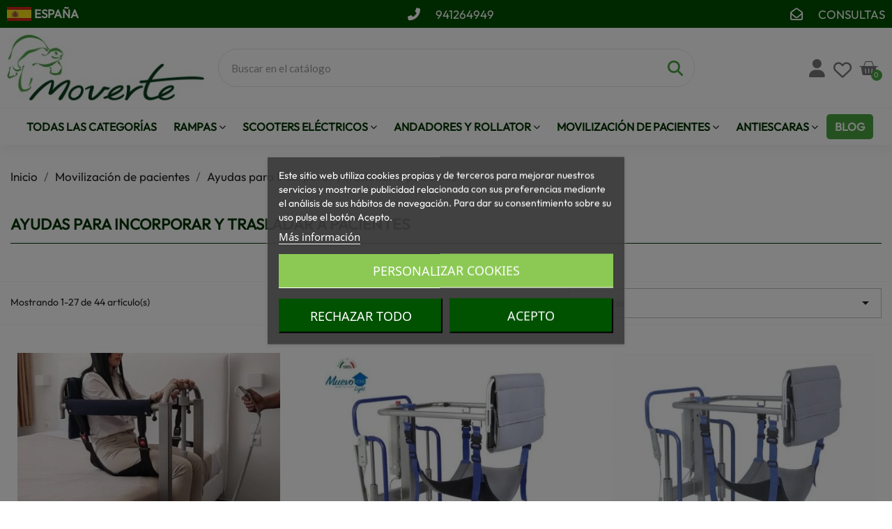

--- FILE ---
content_type: text/html; charset=utf-8
request_url: https://moverte.com/484-ayudas-para-incorporar-y-trasladar-a-pacientes
body_size: 60278
content:
<!doctype html>
<html lang="es-ES">

  <head>
    
      
  <meta charset="utf-8">


  <meta http-equiv="x-ua-compatible" content="ie=edge">



  <title>Ayudas para movilizar y levantar de la cama y traslados de pacientes o personas mayores</title>
  
    
  
  <meta name="description" content="Cómo levantar a una persona mayor o con discapacidad desde la cama al baño o a la silla de ruedas. Sistemas de transferencia y elevación para personas con movilidad reducida.">
  <meta name="keywords" content="">
        <link rel="canonical" href="https://moverte.com/484-ayudas-para-incorporar-y-trasladar-a-pacientes">
    
      
  
  
    <script type="application/ld+json">
  {
    "@context": "https://schema.org",
    "@type": "Organization",
    "name" : "Moverte innovación y accesibilidad SL",
    "url" : "https://moverte.com/",
          "logo": {
        "@type": "ImageObject",
        "url":"https://moverte.com/img/logo-1766330380.jpg"
      }
      }
</script>

<script type="application/ld+json">
  {
    "@context": "https://schema.org",
    "@type": "WebPage",
    "isPartOf": {
      "@type": "WebSite",
      "url":  "https://moverte.com/",
      "name": "Moverte innovación y accesibilidad SL"
    },
    "name": "Ayudas para movilizar y levantar de la cama y traslados de pacientes o personas mayores",
    "url":  "https://moverte.com/484-ayudas-para-incorporar-y-trasladar-a-pacientes"
  }
</script>


  <script type="application/ld+json">
    {
      "@context": "https://schema.org",
      "@type": "BreadcrumbList",
      "itemListElement": [
                  {
            "@type": "ListItem",
            "position": 1,
            "name": "Inicio",
            "item": "https://moverte.com/"
          },                  {
            "@type": "ListItem",
            "position": 2,
            "name": "Movilización de pacientes",
            "item": "https://moverte.com/523-sistemas-de-movilizacion-de-pacientes-gruas-plataformas-arneses"
          },                  {
            "@type": "ListItem",
            "position": 3,
            "name": "Ayudas para Incorporar y trasladar a pacientes",
            "item": "https://moverte.com/484-ayudas-para-incorporar-y-trasladar-a-pacientes"
          }              ]
    }
  </script>
  
  
  
  <script type="application/ld+json">
  {
    "@context": "https://schema.org",
    "@type": "ItemList",
    "itemListElement": [
          {
        "@type": "ListItem",
        "position": 1,
        "name": "EasyGO: La Silla-Grúa para el traslado de personas con movilidad reducida",
        "url": "https://moverte.com/ayudas-para-incorporar-y-trasladar-a-pacientes/5633-elevador-electrico-de-personas-easy-go.html"
      },          {
        "@type": "ListItem",
        "position": 2,
        "name": "Grúa eléctrica de traslado sentado HASTA 135K.",
        "url": "https://moverte.com/ayudas-para-incorporar-y-trasladar-a-pacientes/5630-grua-electrica-de-traslado-sentado-hasta-135-k.html"
      },          {
        "@type": "ListItem",
        "position": 3,
        "name": "Grúa eléctrica de traslado sentado HASTA 180K.",
        "url": "https://moverte.com/ayudas-para-incorporar-y-trasladar-a-pacientes/5169-grua-electrica-de-traslado-sentado-hasta-180-k.html"
      },          {
        "@type": "ListItem",
        "position": 4,
        "name": "SILLA DE DUCHA WC Y TRASFERENCIA MOOVY",
        "url": "https://moverte.com/sillas-de-ruedas-bano-y-wc/5007-silla-de-ducha-wc-y-transferencia-moovy-oferta-60045200010.html"
      },          {
        "@type": "ListItem",
        "position": 5,
        "name": "Silla regulable en altura para ducha, wc y trasferencia MOOVY",
        "url": "https://moverte.com/ayudas-para-incorporar-y-trasladar-a-pacientes/5808-silla-regulable-para-ducha-wc-y-trasferencia-moovy.html"
      },          {
        "@type": "ListItem",
        "position": 6,
        "name": "SILLA ELECTRICA PARA DUCHA WC Y TRASFERENCIA MOOVY",
        "url": "https://moverte.com/ayudas-para-incorporar-y-trasladar-a-pacientes/5261-silla-electrica-para-ducha-wc-y-trasferencia-moovy.html"
      },          {
        "@type": "ListItem",
        "position": 7,
        "name": "Silla-grúa eléctrica de transferencia Aúpa Chair",
        "url": "https://moverte.com/ayudas-para-incorporar-y-trasladar-a-pacientes/5441-51258-silla-grua-electrica-de-transferencia-aupa-chair--8435595218745.html#/1625-silla_grua_aupa_chair-modelo_mini"
      },          {
        "@type": "ListItem",
        "position": 8,
        "name": "Plataforma de traslado elevación.",
        "url": "https://moverte.com/ayudas-para-incorporar-y-trasladar-a-pacientes/5192-plataforma-de-traslado-elevacion-.html"
      },          {
        "@type": "ListItem",
        "position": 9,
        "name": "Silla de Ducha y Transferencia Easy Move Waterproof",
        "url": "https://moverte.com/ayudas-para-incorporar-y-trasladar-a-pacientes/5705-silla-de-ducha-y-transferencia-easy-move-waterproof.html"
      },          {
        "@type": "ListItem",
        "position": 10,
        "name": "Plataforma y silla de traslado Easy Move Transfer",
        "url": "https://moverte.com/ayudas-para-incorporar-y-trasladar-a-pacientes/5197-plataforma-y-silla-de-traslado-easy-move-transfer.html"
      },          {
        "@type": "ListItem",
        "position": 11,
        "name": "Silla de transferencia y wc con asiento elevable hasta 58 cm",
        "url": "https://moverte.com/ayudas-para-incorporar-y-trasladar-a-pacientes/5729-silla-de-transferencia-y-wc-con-asiento-elevable-hasta-58-cm.html"
      },          {
        "@type": "ListItem",
        "position": 12,
        "name": "Silla de transferencia para traslado - PEPE",
        "url": "https://moverte.com/ayudas-para-incorporar-y-trasladar-a-pacientes/5731-silla-de-transferencia-para-traslado-pepe.html"
      },          {
        "@type": "ListItem",
        "position": 13,
        "name": "Bipedestador de traslado Solwey  6 ruedas",
        "url": "https://moverte.com/ayudas-para-incorporar-y-trasladar-a-pacientes/4321-bipedestador-de-traslado-solwey-6-ruedas.html"
      },          {
        "@type": "ListItem",
        "position": 14,
        "name": "PLATAFORMA DE TRASLADO MOLIFT RAISER PRO ETAC",
        "url": "https://moverte.com/ayudas-para-incorporar-y-trasladar-a-pacientes/4625-plataforma-de-traslado-molift-raiser-pro-etac.html"
      },          {
        "@type": "ListItem",
        "position": 15,
        "name": "Sistema de transferencia TURNER",
        "url": "https://moverte.com/ayudas-para-incorporar-y-trasladar-a-pacientes/3959-sistema-de-transferencia-turner--7071865105783.html"
      },          {
        "@type": "ListItem",
        "position": 16,
        "name": "Sistema de bipedestacion y traslado Sara Stedy",
        "url": "https://moverte.com/ayudas-para-incorporar-y-trasladar-a-pacientes/4182-sistema-de-bipedestacion-y-traslado-sara-stedy.html"
      },          {
        "@type": "ListItem",
        "position": 17,
        "name": "Plataforma de traslado Easy - Move",
        "url": "https://moverte.com/ayudas-para-incorporar-y-trasladar-a-pacientes/4316-plataforma-de-traslado-easy-move-3401060006709.html"
      },          {
        "@type": "ListItem",
        "position": 18,
        "name": "Plataforma de traslado Aero Move",
        "url": "https://moverte.com/ayudas-para-incorporar-y-trasladar-a-pacientes/4315-plataforma-de-traslado-aero-move.html"
      },          {
        "@type": "ListItem",
        "position": 19,
        "name": "Plataforma de movilización y transferencia Turnax",
        "url": "https://moverte.com/ayudas-para-incorporar-y-trasladar-a-pacientes/4319-plataforma-de-movilizacion-y-transferencia-turnax.html"
      },          {
        "@type": "ListItem",
        "position": 20,
        "name": "Disco giratorio profesional &#039;Pediturn&#039;",
        "url": "https://moverte.com/ayudas-para-incorporar-y-trasladar-a-pacientes/3966-disco-giratorio-profesional-pediturn--8436044705373.html"
      },          {
        "@type": "ListItem",
        "position": 21,
        "name": "Cinturón de soporte Etac Support Belt",
        "url": "https://moverte.com/ayudas-para-incorporar-y-trasladar-a-pacientes/5639-cinturon-de-soporte-etac-support-belt.html"
      },          {
        "@type": "ListItem",
        "position": 22,
        "name": "Disco giratorio de 40 cm diámetro",
        "url": "https://moverte.com/ayudas-para-incorporar-y-trasladar-a-pacientes/5209-disco-giratorio-de-40-cm-diametro-8435483612358.html"
      },          {
        "@type": "ListItem",
        "position": 23,
        "name": "Cinturón de ayuda a transferencias",
        "url": "https://moverte.com/ayudas-para-incorporar-y-trasladar-a-pacientes/5340-51701-cinturon-para-movilizar-talla-m-8435483600027.html#/453-talla-m"
      },          {
        "@type": "ListItem",
        "position": 24,
        "name": "Slinga para levantar personas con mas facilidad.",
        "url": "https://moverte.com/ayudas-para-incorporar-y-trasladar-a-pacientes/3964-slinga-para-levantar-personas-con-mas-facilidad-8436552891179.html"
      },          {
        "@type": "ListItem",
        "position": 25,
        "name": "Cojin que ayuda a girar en la cama",
        "url": "https://moverte.com/sistemas-de-movilizacion-de-pacientes-gruas-plataformas-arneses/5526-cojin-giratorio-con-asas.html"
      },          {
        "@type": "ListItem",
        "position": 26,
        "name": "Tabla de transferencia GLIDEBOARD",
        "url": "https://moverte.com/ayudas-para-incorporar-y-trasladar-a-pacientes/5507-tabla-de-transferencia-glideboard-.html"
      },          {
        "@type": "ListItem",
        "position": 27,
        "name": "Tabla de transferencia Glyder",
        "url": "https://moverte.com/ayudas-para-incorporar-y-trasladar-a-pacientes/3962-tabla-de-transferencia-glyder-8436044705977.html"
      }        ]
  }
</script>

  
  
    
                
                            
        <link rel="next" href="https://moverte.com/484-ayudas-para-incorporar-y-trasladar-a-pacientes?page=2">  

  
    <meta property="og:title" content="Ayudas para movilizar y levantar de la cama y traslados de pacientes o personas mayores" />
    <meta property="og:description" content="Cómo levantar a una persona mayor o con discapacidad desde la cama al baño o a la silla de ruedas. Sistemas de transferencia y elevación para personas con movilidad reducida." />
    <meta property="og:url" content="https://moverte.com/484-ayudas-para-incorporar-y-trasladar-a-pacientes" />
    <meta property="og:site_name" content="Moverte innovación y accesibilidad SL" />
    <meta property="og:type" content="website" />    



  <meta name="viewport" content="width=device-width, initial-scale=1">



  <link rel="icon" type="image/vnd.microsoft.icon" href="https://moverte.com/img/favicon.ico?1766330380">
  <link rel="shortcut icon" type="image/x-icon" href="https://moverte.com/img/favicon.ico?1766330380">



  
  <link href="https://fonts.googleapis.com/icon?family=Material+Icons" rel="stylesheet">



  	

  <script type="text/javascript">
        var blockwishlistController = "https:\/\/moverte.com\/module\/blockwishlist\/action";
        var btGapTag = {"tagContent":{"tracking_type":{"label":"tracking_type","value":"view_item_list"},"contents":{"label":"contents","value":[{"item_id":"5633","item_name":"EasyGO: La Silla-Gr\u00faa para el traslado de personas con movilidad reducida","currency":"EUR","item_category":"Inicio>Movilizaci\u00f3n de pacientes>Ayudas para Incorporar y trasladar a pacientes","price":1789,"item_brand":"easygo","quantity":1},{"item_id":"5630","item_name":"Gr\u00faa el\u00e9ctrica de traslado sentado HASTA 135K.","currency":"EUR","item_category":"Inicio>Movilizaci\u00f3n de pacientes>Ayudas para Incorporar y trasladar a pacientes","price":1460.8,"item_brand":"MORETTI","quantity":1},{"item_id":"5169","item_name":"Gr\u00faa el\u00e9ctrica de traslado sentado HASTA 180K.","currency":"EUR","item_category":"Inicio>Movilizaci\u00f3n de pacientes>Ayudas para Incorporar y trasladar a pacientes","price":1818.3,"item_brand":"MORETTI","quantity":1},{"item_id":"5007","item_name":"SILLA DE DUCHA WC Y TRASFERENCIA MOOVY","currency":"EUR","item_category":"Inicio>Movilizaci\u00f3n de pacientes>Ayudas para Incorporar y trasladar a pacientes","price":544,"item_brand":"EMO","quantity":1},{"item_id":"5808","item_name":"Silla regulable en altura para ducha, wc y trasferencia MOOVY","currency":"EUR","item_category":"Inicio>Movilizaci\u00f3n de pacientes>Ayudas para Incorporar y trasladar a pacientes","price":687.5,"item_brand":"EMO","quantity":1},{"item_id":"5261","item_name":"SILLA ELECTRICA PARA DUCHA WC Y TRASFERENCIA MOOVY","currency":"EUR","item_category":"Inicio>Movilizaci\u00f3n de pacientes>Ayudas para Incorporar y trasladar a pacientes","price":1078,"item_brand":"EMO","quantity":1},{"item_id":"5441_51258","item_name":"Silla-gr\u00faa el\u00e9ctrica de transferencia A\u00fapa Chair modelo MINI","currency":"EUR","item_category":"Inicio>Movilizaci\u00f3n de pacientes>Ayudas para Incorporar y trasladar a pacientes","price":1318,"item_brand":"TOTAL CARE","quantity":1},{"item_id":"5192","item_name":"Plataforma de traslado elevaci\u00f3n. modelo MINI","currency":"EUR","item_category":"Inicio>Movilizaci\u00f3n de pacientes>Ayudas para Incorporar y trasladar a pacientes","price":604.4,"item_brand":"Bastones Garcia","quantity":1},{"item_id":"5705","item_name":"Silla de Ducha y Transferencia Easy Move Waterproof modelo MINI","currency":"EUR","item_category":"Inicio>Movilizaci\u00f3n de pacientes>Ayudas para Incorporar y trasladar a pacientes","price":719.5,"item_brand":"Apex-Wellell .","quantity":1},{"item_id":"5197","item_name":"Plataforma y silla de traslado Easy Move Transfer modelo MINI","currency":"EUR","item_category":"Inicio>Movilizaci\u00f3n de pacientes>Ayudas para Incorporar y trasladar a pacientes","price":499,"item_brand":"Apex-Wellell .","quantity":1},{"item_id":"5729","item_name":"Silla de transferencia y wc con asiento elevable hasta 58 cm modelo MINI","currency":"EUR","item_category":"Inicio>Movilizaci\u00f3n de pacientes>Ayudas para Incorporar y trasladar a pacientes","price":499.99,"item_brand":"KMINA","quantity":1},{"item_id":"5731","item_name":"Silla de transferencia para traslado - PEPE modelo MINI","currency":"EUR","item_category":"Inicio>Movilizaci\u00f3n de pacientes>Ayudas para Incorporar y trasladar a pacientes","price":349.9,"item_brand":"KMINA","quantity":1},{"item_id":"4321","item_name":"Bipedestador de traslado Solwey  6 ruedas modelo MINI","currency":"EUR","item_category":"Inicio>Movilizaci\u00f3n de pacientes>Ayudas para Incorporar y trasladar a pacientes","price":729,"item_brand":"SOLMATS","quantity":1},{"item_id":"4625","item_name":"PLATAFORMA DE TRASLADO MOLIFT RAISER PRO ETAC modelo MINI","currency":"EUR","item_category":"Inicio>Movilizaci\u00f3n de pacientes>Ayudas para Incorporar y trasladar a pacientes","price":895.7,"item_brand":"Karinter","quantity":1},{"item_id":"3959","item_name":"Sistema de transferencia TURNER modelo MINI","currency":"EUR","item_category":"Inicio>Movilizaci\u00f3n de pacientes>Ayudas para Incorporar y trasladar a pacientes","price":542.6,"item_brand":"Ayudas Dinamicas","quantity":1},{"item_id":"4182","item_name":"Sistema de bipedestacion y traslado Sara Stedy modelo MINI","currency":"EUR","item_category":"Inicio>Movilizaci\u00f3n de pacientes>Ayudas para Incorporar y trasladar a pacientes","price":1930.5,"item_brand":"No brand","quantity":1},{"item_id":"4316","item_name":"Plataforma de traslado Easy - Move modelo MINI","currency":"EUR","item_category":"Inicio>Movilizaci\u00f3n de pacientes>Ayudas para Incorporar y trasladar a pacientes","price":772.8,"item_brand":"vitalvia","quantity":1},{"item_id":"4315","item_name":"Plataforma de traslado Aero Move modelo MINI","currency":"EUR","item_category":"Inicio>Movilizaci\u00f3n de pacientes>Ayudas para Incorporar y trasladar a pacientes","price":890.5,"item_brand":"vitalvia","quantity":1},{"item_id":"4319","item_name":"Plataforma de movilizaci\u00f3n y transferencia Turnax modelo MINI","currency":"EUR","item_category":"Inicio>Movilizaci\u00f3n de pacientes>Ayudas para Incorporar y trasladar a pacientes","price":588,"item_brand":"vitalvia","quantity":1},{"item_id":"3966","item_name":"Disco giratorio profesional 'Pediturn' modelo MINI","currency":"EUR","item_category":"Inicio>Movilizaci\u00f3n de pacientes>Ayudas para Incorporar y trasladar a pacientes","price":112.76,"item_brand":"Ayudas Dinamicas","quantity":1},{"item_id":"5639","item_name":"Cintur\u00f3n de soporte Etac Support Belt modelo MINI","currency":"EUR","item_category":"Inicio>Movilizaci\u00f3n de pacientes>Ayudas para Incorporar y trasladar a pacientes","price":129.35,"item_brand":"Karinter","quantity":1},{"item_id":"5209","item_name":"Disco giratorio de 40 cm di\u00e1metro modelo MINI","currency":"EUR","item_category":"Inicio>Movilizaci\u00f3n de pacientes>Ayudas para Incorporar y trasladar a pacientes","price":89.12,"item_brand":"Ayudas Dinamicas","quantity":1},{"item_id":"5340_51701","item_name":"Cintur\u00f3n de ayuda a transferencias M","currency":"EUR","item_category":"Inicio>Movilizaci\u00f3n de pacientes>Ayudas para Incorporar y trasladar a pacientes","price":59.7,"item_brand":"Ayudas Dinamicas","quantity":1},{"item_id":"3964","item_name":"Slinga para levantar personas con mas facilidad. M","currency":"EUR","item_category":"Inicio>Movilizaci\u00f3n de pacientes>Ayudas para Incorporar y trasladar a pacientes","price":95.99,"item_brand":"Ayudas Dinamicas","quantity":1},{"item_id":"5526","item_name":"Cojin que ayuda a girar en la cama M","currency":"EUR","item_category":"Inicio>Movilizaci\u00f3n de pacientes>Ayudas para Incorporar y trasladar a pacientes","price":49.99,"item_brand":"KMINA","quantity":1},{"item_id":"5507","item_name":"Tabla de transferencia GLIDEBOARD M","currency":"EUR","item_category":"Inicio>Movilizaci\u00f3n de pacientes>Ayudas para Incorporar y trasladar a pacientes","price":278,"item_brand":"Ayudas Dinamicas","quantity":1},{"item_id":"3962","item_name":"Tabla de transferencia Glyder M","currency":"EUR","item_category":"Inicio>Movilizaci\u00f3n de pacientes>Ayudas para Incorporar y trasladar a pacientes","price":393,"item_brand":"Ayudas Dinamicas","quantity":1}]},"coupon_name":{"label":"coupon","value":"no_coupon"},"value":{"label":"value","value":null},"content_name":{"label":"content_name","value":"Inicio>Movilizaci\u00f3n de pacientes>Ayudas para Incorporar y trasladar a pacientes"},"content_category":{"label":"content_category","value":"'Inicio>Movilizaci\u00f3n de pacientes>Ayudas para Incorporar y trasladar a pacientes'"}},"js":{"elementCategoryProduct":"article.product-miniature","elementShipping":"input[type=radio]","elementPayment":".ps-shown-by-js","elementlogin":"button#submit-login","elementsignup":"div.no-account","elementWishCat":"button.wishlist-button-add","elementWishProd":"button.wishlist-button-add"},"gaId":"G-KRCJLNRK10","gaEnable":"1","gaEnhancedConversion":false,"ajaxUrl":"https:\/\/moverte.com\/module\/ganalyticspro\/ajax","token":"a865e9c9692336dc87be02a4f8d6f383","bRefund":false,"bPartialRefund":false,"bUseConsent":false,"bforceTag":false,"bUseAxeption":false,"bConsentHtmlElement":"","bConsentHtmlElementSecond":"","iConsentConsentLvl":0,"referer":null,"acbIsInstalled":false,"tagCurrency":"EUR","gaUserId":0};
        var cart_page_redirect_link = "\/\/moverte.com\/carro-de-la-compra?action=show";
        var giftIncart = 0;
        var gift_controller_url = "https:\/\/moverte.com\/module\/mdgiftproduct\/FreeGiftproducts";
        var md_blockcart_line_sel = "";
        var md_current_currency = "\u20ac";
        var md_gift_addition_type = "checking_gift";
        var md_gift_color = "#4ba342";
        var md_gift_layout = "standard";
        var md_gift_price_display = "free_label";
        var md_gift_required = 0;
        var md_hide_qty_count = 0;
        var md_msg_gift_added = "Regalo a\u00f1adido correctamente a tu carrito de compras";
        var md_msg_required_gift = "Por favor elige tu regalo";
        var md_number_gift = 4;
        var md_text_free = "Gratis";
        var md_text_gift = "Regalo gratis";
        var mdgSecureKey = "b0146fdaa9b4939b43a157526ec0e8b8";
        var msg_maximum_gift = "No puede agregar m\u00e1s de max_gift gift_s_, ajuste sus opciones";
        var not_available_msg = "Este producto ya no est\u00e1 en stock con estas opciones";
        var pageId = "category";
        var prestashop = {"cart":{"products":[],"totals":{"total":{"type":"total","label":"Total","amount":0,"value":"0,00\u00a0\u20ac"},"total_including_tax":{"type":"total","label":"Total (impuestos incl.)","amount":0,"value":"0,00\u00a0\u20ac"},"total_excluding_tax":{"type":"total","label":"Total (impuestos excl.)","amount":0,"value":"0,00\u00a0\u20ac"}},"subtotals":{"products":{"type":"products","label":"Subtotal","amount":0,"value":"0,00\u00a0\u20ac"},"discounts":null,"shipping":{"type":"shipping","label":"Transporte","amount":0,"value":""},"tax":null},"products_count":0,"summary_string":"0 art\u00edculos","vouchers":{"allowed":1,"added":[]},"discounts":[],"minimalPurchase":0,"minimalPurchaseRequired":""},"currency":{"id":1,"name":"Euro","iso_code":"EUR","iso_code_num":"978","sign":"\u20ac"},"customer":{"lastname":null,"firstname":null,"email":null,"birthday":null,"newsletter":null,"newsletter_date_add":null,"optin":null,"website":null,"company":null,"siret":null,"ape":null,"is_logged":false,"gender":{"type":null,"name":null},"addresses":[]},"language":{"name":"Espa\u00f1ol (Spanish)","iso_code":"es","locale":"es-ES","language_code":"es","is_rtl":"0","date_format_lite":"d\/m\/Y","date_format_full":"d\/m\/Y H:i:s","id":1},"page":{"title":"","canonical":"https:\/\/moverte.com\/484-ayudas-para-incorporar-y-trasladar-a-pacientes","meta":{"title":"Ayudas para movilizar y levantar de la cama y traslados de pacientes o personas mayores","description":"C\u00f3mo levantar a una persona mayor o con discapacidad desde la cama al ba\u00f1o o a la silla de ruedas. Sistemas de transferencia y elevaci\u00f3n para personas con movilidad reducida.","keywords":"","robots":"index"},"page_name":"category","body_classes":{"lang-es":true,"lang-rtl":false,"country-ES":true,"currency-EUR":true,"layout-full-width":true,"page-category":true,"tax-display-enabled":true,"category-id-484":true,"category-Ayudas para Incorporar y trasladar a pacientes":true,"category-id-parent-523":true,"category-depth-level-3":true},"admin_notifications":[]},"shop":{"name":"Moverte innovaci\u00f3n y accesibilidad SL","logo":"https:\/\/moverte.com\/img\/logo-1766330380.jpg","stores_icon":"https:\/\/moverte.com\/img\/logo_stores.png","favicon":"https:\/\/moverte.com\/img\/favicon.ico"},"urls":{"base_url":"https:\/\/moverte.com\/","current_url":"https:\/\/moverte.com\/484-ayudas-para-incorporar-y-trasladar-a-pacientes","shop_domain_url":"https:\/\/moverte.com","img_ps_url":"https:\/\/moverte.com\/img\/","img_cat_url":"https:\/\/moverte.com\/img\/c\/","img_lang_url":"https:\/\/moverte.com\/img\/l\/","img_prod_url":"https:\/\/moverte.com\/img\/p\/","img_manu_url":"https:\/\/moverte.com\/img\/m\/","img_sup_url":"https:\/\/moverte.com\/img\/su\/","img_ship_url":"https:\/\/moverte.com\/img\/s\/","img_store_url":"https:\/\/moverte.com\/img\/st\/","img_col_url":"https:\/\/moverte.com\/img\/co\/","img_url":"https:\/\/moverte.com\/themes\/classic\/assets\/img\/","css_url":"https:\/\/moverte.com\/themes\/classic\/assets\/css\/","js_url":"https:\/\/moverte.com\/themes\/classic\/assets\/js\/","pic_url":"https:\/\/moverte.com\/upload\/","pages":{"address":"https:\/\/moverte.com\/direccion","addresses":"https:\/\/moverte.com\/direcciones","authentication":"https:\/\/moverte.com\/autenticacion","cart":"https:\/\/moverte.com\/carro-de-la-compra","category":"https:\/\/moverte.com\/index.php?controller=category","cms":"https:\/\/moverte.com\/index.php?controller=cms","contact":"https:\/\/moverte.com\/contactenos","discount":"https:\/\/moverte.com\/descuento","guest_tracking":"https:\/\/moverte.com\/estado-pedido","history":"https:\/\/moverte.com\/historial-de-pedidos","identity":"https:\/\/moverte.com\/identidad","index":"https:\/\/moverte.com\/","my_account":"https:\/\/moverte.com\/mi-cuenta","order_confirmation":"https:\/\/moverte.com\/confirmacion-pedido","order_detail":"https:\/\/moverte.com\/index.php?controller=order-detail","order_follow":"https:\/\/moverte.com\/devolucion-de-productos","order":"https:\/\/moverte.com\/carrito","order_return":"https:\/\/moverte.com\/index.php?controller=order-return","order_slip":"https:\/\/moverte.com\/vales","pagenotfound":"https:\/\/moverte.com\/pagina-no-encuentra","password":"https:\/\/moverte.com\/contrasena-olvidada","pdf_invoice":"https:\/\/moverte.com\/index.php?controller=pdf-invoice","pdf_order_return":"https:\/\/moverte.com\/index.php?controller=pdf-order-return","pdf_order_slip":"https:\/\/moverte.com\/index.php?controller=pdf-order-slip","prices_drop":"https:\/\/moverte.com\/promocion","product":"https:\/\/moverte.com\/index.php?controller=product","search":"https:\/\/moverte.com\/buscar","sitemap":"https:\/\/moverte.com\/mapa-del-sitio","stores":"https:\/\/moverte.com\/tiendas","supplier":"https:\/\/moverte.com\/proveedores","register":"https:\/\/moverte.com\/autenticacion?create_account=1","order_login":"https:\/\/moverte.com\/carrito?login=1"},"alternative_langs":[],"theme_assets":"\/themes\/classic\/assets\/","actions":{"logout":"https:\/\/moverte.com\/?mylogout="},"no_picture_image":{"bySize":{"small_default":{"url":"https:\/\/moverte.com\/img\/p\/es-default-small_default.jpg","width":98,"height":98},"cart_default":{"url":"https:\/\/moverte.com\/img\/p\/es-default-cart_default.jpg","width":125,"height":125},"home_default":{"url":"https:\/\/moverte.com\/img\/p\/es-default-home_default.jpg","width":250,"height":250},"medium_default":{"url":"https:\/\/moverte.com\/img\/p\/es-default-medium_default.jpg","width":452,"height":452},"large_default":{"url":"https:\/\/moverte.com\/img\/p\/es-default-large_default.jpg","width":800,"height":800}},"small":{"url":"https:\/\/moverte.com\/img\/p\/es-default-small_default.jpg","width":98,"height":98},"medium":{"url":"https:\/\/moverte.com\/img\/p\/es-default-home_default.jpg","width":250,"height":250},"large":{"url":"https:\/\/moverte.com\/img\/p\/es-default-large_default.jpg","width":800,"height":800},"legend":""}},"configuration":{"display_taxes_label":true,"display_prices_tax_incl":true,"is_catalog":false,"show_prices":true,"opt_in":{"partner":false},"quantity_discount":{"type":"discount","label":"Descuento unitario"},"voucher_enabled":1,"return_enabled":0},"field_required":[],"breadcrumb":{"links":[{"title":"Inicio","url":"https:\/\/moverte.com\/"},{"title":"Movilizaci\u00f3n de pacientes","url":"https:\/\/moverte.com\/523-sistemas-de-movilizacion-de-pacientes-gruas-plataformas-arneses"},{"title":"Ayudas para Incorporar y trasladar a pacientes","url":"https:\/\/moverte.com\/484-ayudas-para-incorporar-y-trasladar-a-pacientes"}],"count":3},"link":{"protocol_link":"https:\/\/","protocol_content":"https:\/\/"},"time":1769059692,"static_token":"a865e9c9692336dc87be02a4f8d6f383","token":"0035931bd488472dd527b8aada060666","debug":false};
        var productsAlreadyTagged = [];
        var psemailsubscription_subscription = "https:\/\/moverte.com\/module\/ps_emailsubscription\/subscription";
        var psr_icon_color = "#F19D76";
        var removeFromWishlistUrl = "https:\/\/moverte.com\/module\/blockwishlist\/action?action=deleteProductFromWishlist";
        var wishlistAddProductToCartUrl = "https:\/\/moverte.com\/module\/blockwishlist\/action?action=addProductToCart";
        var wishlistUrl = "https:\/\/moverte.com\/module\/blockwishlist\/view";
      </script>
		<link rel="stylesheet" href="https://fonts.googleapis.com/css?family=Lato:100,100italic,200,200italic,300,300italic,400,400italic,500,500italic,600,600italic,700,700italic,800,800italic,900,900italic%7CJosefin+Sans:100,100italic,200,200italic,300,300italic,400,400italic,500,500italic,600,600italic,700,700italic,800,800italic,900,900italic%7CCardo:100,100italic,200,200italic,300,300italic,400,400italic,500,500italic,600,600italic,700,700italic,800,800italic,900,900italic&amp;display=swap" media="all">
		<link rel="stylesheet" href="https://moverte.com/themes/classic/assets/cache/theme-5d5f87292.css" media="all">
	
	


	<script>
			var ceFrontendConfig = {"environmentMode":{"edit":false,"wpPreview":false},"is_rtl":false,"breakpoints":{"xs":0,"sm":480,"md":768,"lg":1025,"xl":1440,"xxl":1600},"version":"2.9.14.9.6","urls":{"assets":"\/modules\/creativeelements\/views\/"},"productQuickView":29,"settings":{"page":[],"general":{"elementor_global_image_lightbox":"1","elementor_lightbox_title_src":"alt","elementor_lightbox_enable_counter":"yes","elementor_lightbox_enable_fullscreen":"yes","elementor_lightbox_enable_zoom":"yes"},"editorPreferences":[]},"post":{"id":"484040101","title":"Ayudas%20para%20Incorporar%20y%20trasladar%20a%20pacientes","excerpt":""}};
		</script>
        <link rel="preload" href="/modules/creativeelements/views/lib/ceicons/fonts/ceicons.woff2?8goggd" as="font" type="font/woff2" crossorigin>
        <!--CE-JS-->


  <script type="text/javascript">
    var ets_crosssell_16 =0;
</script>	<script async src="https://www.googletagmanager.com/gtag/js?id=G-KRCJLNRK10"></script>
<script>
    var sequraProducts = [];
            sequraProducts.push("pp3");
        var sequraConfigParams = {
        merchant: "moverte",
        assetKey: "KNSSjckKAI",
        products: sequraProducts,
        scriptUri: "https://live.sequracdn.com/assets/sequra-checkout.min.js",
        decimalSeparator: ',',
        thousandSeparator: '.',
        locale: 'es',
        currency: 'EUR'
    };

    
        (function(i, s, o, g, r, a, m) {
            i['SequraConfiguration'] = g;
            i['SequraOnLoad'] = [];
            i[r] = {};
            i[r][a] = function(callback) { i['SequraOnLoad'].push(callback); };
            (a = s.createElement(o)), (m = s.getElementsByTagName(o)[0]);
            a.async = 1;
            a.src = g.scriptUri;
            m.parentNode.insertBefore(a, m);
        })(window, document, 'script', sequraConfigParams, 'Sequra', 'onLoad');

        //Helper
        var SequraHelper = {
                /**
             * The widgets to be drawn in the page
             */
                widgets: [],

                presets: {
                    L: '{"alignment":"left"}',
                    R: '{"alignment":"right"}',
                    legacy: '{"type":"legacy"}',
                    legacyL: '{"type":"legacy","alignment":"left"}',
                    legacyR: '{"type":"legacy","alignment":"right"}',
                    minimal: '{"type":"text","branding":"none","size":"S","starting-text":"as-low-as"}',
                    minimalL: '{"type":"text","branding":"none","size":"S","starting-text":"as-low-as","alignment":"left"}',
                    minimalR: '{"type":"text","branding":"none","size":"S","starting-text":"as-low-as","alignment":"right"}'
                },

                getText: function(selector) {
                    return selector && document.querySelector(selector) ? document.querySelector(selector).textContent :
                        "0";
                },
                nodeToCents: function(node) {
                    return this.textToCents(node ? node.textContent : "0");
                },
                selectorToCents: function(selector) {
                    return this.textToCents(SequraHelper.getText(selector));
                },
                decodeEntities: function(encodedString) {
                    if (!encodedString.match(/&(nbsp|amp|quot|lt|gt|#\d+|#x[0-9A-Fa-f]+);/g)) {
                        return encodedString;
                    }
                    const elem = document.createElement('div');
                    elem.innerHTML = encodedString;
                    return elem.textContent;
                },
                textToCents: function(text) {

                    const thousandSeparator = this.decodeEntities(sequraConfigParams.thousandSeparator);
                    const decimalSeparator = this.decodeEntities(sequraConfigParams.decimalSeparator);

                    text = text.replace(/^\D*/, '').replace(/\D*$/, '');
                    if (text.indexOf(decimalSeparator) < 0) {
                        text += decimalSeparator + '00';
                    }
                    return SequraHelper.floatToCents(
                        parseFloat(
                            text
                            .replace(thousandSeparator, '')
                            .replace(decimalSeparator, '.')
                        )
                    );
                },
                floatToCents: function(value) {
                    return parseInt(value.toFixed(2).replace('.', ''), 10);
                },

                refreshComponents: function() {
                    Sequra.onLoad(
                        function() {
                            Sequra.refreshComponents();
                        }
                    );
                },

            /**
            * Search for child elements in the parentElem that are targets of the widget
            * @param {object} parentElem DOM element that may contains the widget's targets
            * @param {object} widget  Widget object
            * @param {string} observedAt Unique identifier to avoid fetch the same element multiple times
            * @returns {array} Array of objects containing the target elements and a reference to the widget
            */
            getWidgetTargets: function(parentElem, widget, observedAt) {
                const targets = [];
                const isPriceMutation =
                'undefined' !== typeof parentElem.matches && (
                    parentElem.matches(widget.price_src) ||
                    parentElem.querySelector(widget.price_src)
                );
                const children = (isPriceMutation?document:parentElem).querySelectorAll(widget.css_sel);
                const productObservedAttr = 'data-sequra-observed-' + widget.product;
                for (const child of children) {
                    if (child.getAttribute(productObservedAttr) == observedAt) {
                        continue; // skip elements that are already observed in this mutation.
                    }
                    child.setAttribute(productObservedAttr, observedAt);
                    targets.push({ elem: child, widget: widget });
                }
                return targets;
            },

                /**
                * Search for all the targets of the widgets in a parent element
                * @param {object} parentElem DOM element that may contains the widget's targets
                * @param {array} widgets List of widgets to be drawn in the page
                * @param {string} observedAt Unique identifier to avoid fetch the same element multiple times
                * @returns {array} Array of objects containing the target elements and a reference to the widget
                */
                getWidgetsTargets: function(parentElem, widgets, observedAt) {
                    const targets = [];
                    for (const widget of widgets) {
                        const widgetTargets = this.getWidgetTargets(parentElem, widget, observedAt);
                        targets.push(...widgetTargets);
                    }
                    return targets;
                },

                /**
                * Get an unique identifier to avoid fetch the same element multiple times
                * @returns {number} The current timestamp
                */
                getObservedAt: () => Date.now(),

                /**
                 * Paint the widgets in the page and observe the DOM to refresh the widgets when the page changes.
                 * @param parentElem The DOM element that contains the promotion widgets
                 */
                drawWidgetsOnPage: function() {
                    if (!this.widgets.length) {
                        return;
                    }

                    // First, draw the widgets in the page for the first time.
                    const widgetsTargets = this.getWidgetsTargets(document, this.widgets, this.getObservedAt());
                    widgetsTargets.forEach(({ elem, widget }) => {
                        this.drawWidgetOnElement(widget, elem)
                    });

                    // Then, observe the DOM to refresh the widgets when the page changes.
                    const mutationObserver = new MutationObserver((mutations) => {
                        const targets = []; // contains the elements that must be refreshed.
                        const observedAt = this.getObservedAt();

                        for (const mutation of mutations) {
                            if (!['childList', 'subtree'].includes(mutation.type)) {
                                continue; // skip mutations that not are changing the DOM.
                            }

                            const widgetTargets = this.getWidgetsTargets(mutation.target, this.widgets,
                                observedAt)
                            targets.push(...widgetTargets);
                        }

                        mutationObserver
                            .disconnect(); // disable the observer to avoid multiple calls to the same function.

                        targets.forEach(({ elem, widget }) => this.drawWidgetOnElement(widget,
                            elem)); // draw the widgets.

                        mutationObserver.observe(document, {
                            childList: true,
                            subtree: true
                        }); // enable the observer again.
                    });

                    mutationObserver.observe(document, { childList: true, subtree: true });
                },

                drawWidgetOnElement: function(widget, element) {
                    const priceElem = document.querySelector(widget.price_src);
                    if (!priceElem) {
                        console.error(widget.price_src +
                            ' is not a valid css selector to read the price from, for sequra widget.');
                        return;
                    }
                    const cents = SequraHelper.nodeToCents(priceElem);

                    const className = 'sequra-promotion-widget';
                    const modifierClassName = className + '--' + widget.product;

                    const oldWidget = element.parentNode.querySelector('.' + className + '.' + modifierClassName);
                    if (oldWidget) {
                        if (cents == oldWidget.getAttribute('data-amount')) {
                            return; // no need to update the widget, the price is the same.
                        }

                        oldWidget.remove(); // remove the old widget to draw a new one.
                    }

                    const promoWidgetNode = document.createElement('div');
                    promoWidgetNode.className = className + ' ' + modifierClassName;
                    promoWidgetNode.setAttribute('data-amount', cents);
                    promoWidgetNode.setAttribute('data-product', widget.product);
                    const theme = this.presets[widget.theme] ? this.presets[widget.theme] : widget.theme;
                    try {
                        const attributes = JSON.parse(theme);
                        for (let key in attributes) {
                            promoWidgetNode.setAttribute('data-' + key, "" + attributes[key]);
                        }
                    } catch (e) {
                        promoWidgetNode.setAttribute('data-type', 'text');
                    }
                    if (widget.campaign) {
                        promoWidgetNode.setAttribute('data-campaign', widget.campaign);
                    }

                    if (element.nextSibling) {//Insert after
                    element.parentNode.insertBefore(promoWidgetNode, element.nextSibling);
                    this.refreshComponents();
                } else {
                    element.parentNode.appendChild(promoWidgetNode);
                }
            },

            waitForElememt: function(selector) {
                return new Promise(function(resolve) {
                    if (document.querySelector(selector)) {
                        return resolve();
                    }
                    const observer = new MutationObserver(function(mutations) {
                        mutations.forEach(function(mutation) {
                            if (!mutation.addedNodes)
                                return;
                            var found = false;
                            mutation.addedNodes.forEach(function(node) {
                                found = found || (node.matches && node.matches(selector));
                            });
                            if (found) {
                                resolve();
                                observer.disconnect();
                            }
                        });
                    });

                    observer.observe(document.body, {
                        childList: true,
                        subtree: true
                    });
                });
            }
        };
    
</script>

            <script id="js-rcpgtm-config" type="application/json">{"bing":{"tracking_id":"","feed":{"id_product_prefix":"","id_product_source_key":"id_product","id_variant_prefix":"","id_variant_source_key":"id_attribute"}},"context":{"browser":{"device_type":1},"localization":{"id_country":6,"country_code":"ES","id_currency":1,"currency_code":"EUR","id_lang":1,"lang_code":"es"},"page":{"controller_name":"category","products_per_page":27,"category":{"id_category":484,"name":"Ayudas para Incorporar y trasladar a pacientes","path":["Inicio","Movilizaci\u00f3n de pacientes","Ayudas para Incorporar y trasladar a pacientes"]},"search_term":""},"shop":{"id_shop":1,"shop_name":"moverte","base_dir":"https:\/\/moverte.com\/"},"tracking_module":{"module_name":"rcpgtagmanager","module_version":"4.4.6","checkout_module":{"module":"default","controller":"order"},"service_version":"1","token":"f144f894224f5f43f3f043760b2a0f68"},"user":[]},"criteo":{"tracking_id":"","feed":{"id_product_prefix":"","id_product_source_key":"id_product","id_variant_prefix":"","id_variant_source_key":"id_attribute"}},"facebook":{"tracking_id":"","feed":{"id_product_prefix":"","id_product_source_key":"id_product","id_variant_prefix":"","id_variant_source_key":"id_attribute"}},"ga4":{"tracking_id":"G-KRCJLNRK10","server_container_url":"","is_url_passthrough":false,"is_data_import":false},"gads":{"tracking_id":"17812077718","merchant_id":"528306525","conversion_labels":{"create_account":"i4j8COr_gtMbEJb5uq1C","product_view":"XDGiCMvs-NIbEJb5uq1C","add_to_cart":"KZdPCL7u9NIbEJb5uq1C","begin_checkout":"5rnfCLr29NIbEJb5uq1C","purchase":"fXDKCInU9NIbEJb5uq1C"},"is_custom_remarketing":true},"gtm":{"tracking_id":"GTM-5FCZBSZ","is_internal_traffic":false,"script_url":"https:\/\/www.googletagmanager.com\/gtm.js","data_layer_name":"dataLayer","id_parameter":"id","override_tracking_id":""},"google_feed":{"id_product_prefix":"","id_product_source_key":"id_product","id_variant_prefix":"","id_variant_source_key":"id_attribute"},"kelkoo":{"tracking_list":[],"feed":{"id_product_prefix":"","id_product_source_key":"id_product","id_variant_prefix":"","id_variant_source_key":"id_attribute"}},"pinterest":{"tracking_id":"","feed":{"id_product_prefix":"","id_product_source_key":"id_product","id_variant_prefix":"","id_variant_source_key":"id_attribute"}},"tiktok":{"tracking_id":"","feed":{"id_product_prefix":"","id_product_source_key":"id_product","id_variant_prefix":"","id_variant_source_key":"id_attribute"}},"twitter":{"tracking_id":"","events":{"add_to_cart_id":"","payment_info_id":"","checkout_initiated_id":"","product_view_id":"","lead_id":"","purchase_id":"","search_id":""},"feed":{"id_product_prefix":"","id_product_source_key":"id_product","id_variant_prefix":"","id_variant_source_key":"id_attribute"}}}</script>

        <script type="text/javascript" data-keepinline="true" data-cfasync="false">
            
            const rcpgtm_config = document.getElementById('js-rcpgtm-config') ?
                JSON.parse(document.getElementById('js-rcpgtm-config').textContent) :
                {}
            ;

            if (typeof rcpgtm_config === 'object' && rcpgtm_config.gtm?.tracking_id && rcpgtm_config.context?.browser) {
                rcpgtm_config.context.browser.user_agent = navigator.userAgent;
                rcpgtm_config.context.browser.navigator_lang = navigator.language || navigator.userLanguage;
                rcpgtm_config.context.browser.fingerprint = JSON.parse(window.localStorage.getItem('RCFingerprint'))?.value || window.crypto.randomUUID();
                rcpgtm_config.context.page.fingerprint = window.crypto.randomUUID();
                document.getElementById('js-rcpgtm-config').textContent = JSON.stringify(rcpgtm_config);

                window[rcpgtm_config.gtm.data_layer_name] = window[rcpgtm_config.gtm.data_layer_name] || [];

                const data_init = {
                    config: (({ gtm, context, ...rest }) => rest)(rcpgtm_config),
                    context: {
                        browser: {
                            ...rcpgtm_config.context.browser,
                            is_internal_traffic: rcpgtm_config.gtm.is_internal_traffic
                        },
                        page: (({ products_per_page, ...rest }) => rest)(rcpgtm_config.context.page),
                        localization: rcpgtm_config.context.localization,
                        shop: rcpgtm_config.context.shop,
                        user: rcpgtm_config.context.user,
                    },
                };

                window[rcpgtm_config.gtm.data_layer_name].push(data_init);

                (function(w,d,s,l,u,p,i){
                    w[l]=w[l]||[];w[l].push({'gtm.start': new Date().getTime(),event:'gtm.js'});
                    var f=d.getElementsByTagName(s)[0],j=d.createElement(s),dl=l!='dataLayer'?'&l='+l:'';
                    j.async=true;
                    j.src=u+'?'+p+'='+i+dl;
                    f.parentNode.insertBefore(j,f);
                })(window, document, 'script', rcpgtm_config.gtm.data_layer_name, rcpgtm_config.gtm.script_url, rcpgtm_config.gtm.id_parameter, rcpgtm_config.gtm.override_tracking_id || rcpgtm_config.gtm.tracking_id);
            }
            
        </script>
    
<?php
/**
 * NOTICE OF LICENSE
 *
 * Smartsupp live chat - official plugin. Smartsupp is free live chat with visitor recording. 
 * The plugin enables you to create a free account or sign in with existing one. Pre-integrated 
 * customer info with WooCommerce (you will see names and emails of signed in webshop visitors).
 * Optional API for advanced chat box modifications.
 *
 * You must not modify, adapt or create derivative works of this source code
 *
 *  @author    Smartsupp
 *  @copyright 2021 Smartsupp.com
 *  @license   GPL-2.0+
**/ 
?>

<script type="text/javascript">
            var _smartsupp = _smartsupp || {};
            _smartsupp.key = 'c3b868e9ab6abe374e6b46ca72a860988953c7d1';
_smartsupp.cookieDomain = '.moverte.com';
_smartsupp.sitePlatform = 'Prestashop 1.7.8.7';
window.smartsupp||(function(d) {
                var s,c,o=smartsupp=function(){ o._.push(arguments)};o._=[];
                s=d.getElementsByTagName('script')[0];c=d.createElement('script');
                c.type='text/javascript';c.charset='utf-8';c.async=true;
                c.src='//www.smartsuppchat.com/loader.js';s.parentNode.insertBefore(c,s);
            })(document);
            </script><script type="text/javascript"></script>


    
  </head>

  <body id="category" class="lang-es country-es currency-eur layout-full-width page-category tax-display-enabled category-id-484 category-ayudas-para-incorporar-y-trasladar-a-pacientes category-id-parent-523 category-depth-level-3 ce-kit-13 elementor-page elementor-page-484040101">

    
      
    

    <main>
      
              

      <header id="header">
        
          	        <div data-elementor-type="header" data-elementor-id="12170101" class="elementor elementor-12170101" data-elementor-settings="[]">
            <div class="elementor-section-wrap">
                        <section class="elementor-element elementor-element-8573487 elementor-section-content-middle elementor-section-boxed elementor-section-height-default elementor-section-height-default elementor-section elementor-top-section" data-id="8573487" data-element_type="section" data-settings="{&quot;background_background&quot;:&quot;classic&quot;}">
                  <div class="elementor-container elementor-column-gap-default">
                            <div class="elementor-row">
                <div class="elementor-element elementor-element-dbeed48 elementor-hidden-phone elementor-column elementor-col-33 elementor-top-column" data-id="dbeed48" data-element_type="column">
            <div class="elementor-column-wrap elementor-element-populated">
                <div class="elementor-widget-wrap">
                <div class="elementor-element elementor-element-3bb8398 elementor-widget elementor-widget-text-editor" data-id="3bb8398" data-element_type="widget" data-widget_type="text-editor.default">
        <div class="elementor-widget-container">        <div class="elementor-text-editor elementor-clearfix"><div><span style="color: #ffffff;"><img src="https://moverte.com/img/cms/0 PRESTASHOP 17/bandera de españa.jpg" alt="" width="35" height="20" style="font-size: 11px; float: left;" />  <strong style="color: #fff;">ESPAÑA   </strong></span></div></div>
        </div>        </div>
                        </div>
            </div>
        </div>
                <div class="elementor-element elementor-element-b030dce elementor-column elementor-col-33 elementor-top-column" data-id="b030dce" data-element_type="column" data-settings="{&quot;background_background&quot;:&quot;classic&quot;}">
            <div class="elementor-column-wrap elementor-element-populated">
                <div class="elementor-widget-wrap">
                <div class="elementor-element elementor-element-44d1ff2 elementor-align-right elementor-widget__width-auto elementor-icon-list--layout-traditional elementor-widget elementor-widget-icon-list" data-id="44d1ff2" data-element_type="widget" data-widget_type="icon-list.default">
        <div class="elementor-widget-container">        <ul class="elementor-icon-list-items">
                    <li class="elementor-icon-list-item" >
            <a href="tel:0034941264949">                            <span class="elementor-icon-list-icon"><i aria-hidden="true" class="fas fa-phone-flip"></i></span>
                            <span class="elementor-icon-list-text">941264949</span>
            </a>            </li>
                </ul>
        </div>        </div>
                        </div>
            </div>
        </div>
                <div class="elementor-element elementor-element-b20737b ce-mobile-valign-center elementor-column elementor-col-33 elementor-top-column" data-id="b20737b" data-element_type="column" data-settings="{&quot;background_background&quot;:&quot;classic&quot;}">
            <div class="elementor-column-wrap elementor-element-populated">
                    <div class="elementor-background-overlay"></div>
                <div class="elementor-widget-wrap">
                <div class="elementor-element elementor-element-f4228c3 elementor-icon-list--layout-inline elementor-align-right elementor-widget__width-auto elementor-widget elementor-widget-icon-list" data-id="f4228c3" data-element_type="widget" data-widget_type="icon-list.default">
        <div class="elementor-widget-container">        <ul class="elementor-icon-list-items elementor-inline-items">
                    <li class="elementor-icon-list-item" >
            <a href="https://moverte.com/contactenos">                            <span class="elementor-icon-list-icon"><i aria-hidden="true" class="far fa-envelope-open"></i></span>
                            <span class="elementor-icon-list-text">CONSULTAS</span>
            </a>            </li>
                </ul>
        </div>        </div>
                        </div>
            </div>
        </div>
                        </div>
            </div>
        </section>
                <section class="elementor-element elementor-element-71882973 elementor-section-content-middle elementor-section-height-min-height elementor-section-boxed elementor-section-height-default elementor-section-items-middle elementor-section elementor-top-section" data-id="71882973" data-element_type="section" data-settings="{&quot;background_background&quot;:&quot;classic&quot;,&quot;sticky&quot;:&quot;top&quot;,&quot;sticky_on&quot;:[&quot;desktop&quot;,&quot;tablet&quot;,&quot;mobile&quot;],&quot;sticky_offset&quot;:0,&quot;sticky_effects_offset&quot;:0}">
                  <div class="elementor-container elementor-column-gap-default">
                            <div class="elementor-row">
                <div class="elementor-element elementor-element-73551b34 ce-mobile-valign-center elementor-column elementor-col-33 elementor-top-column" data-id="73551b34" data-element_type="column">
            <div class="elementor-column-wrap elementor-element-populated">
                <div class="elementor-widget-wrap">
                <div class="elementor-element elementor-element-595ba5e7 elementor-nav--stretch elementor-widget__width-auto elementor-hidden-desktop elementor-hidden-tablet elementor-nav--text-align-aside elementor-nav--toggle elementor-nav--burger elementor-widget elementor-widget-nav-menu" data-id="595ba5e7" data-element_type="widget" data-settings="{&quot;layout&quot;:&quot;dropdown&quot;,&quot;full_width&quot;:&quot;stretch&quot;,&quot;submenu_icon&quot;:{&quot;value&quot;:&quot;fas fa-caret-down&quot;,&quot;library&quot;:&quot;fa-solid&quot;},&quot;animation_dropdown&quot;:&quot;toggle&quot;,&quot;toggle&quot;:&quot;burger&quot;}" data-widget_type="nav-menu.default">
        <div class="elementor-widget-container">        <div class="elementor-menu-toggle">
            <i class="fa" aria-hidden="true"></i>
            <span class="elementor-screen-only">Menú</span>
        </div>
        <nav class="elementor-nav--dropdown elementor-nav__container">        <ul id="menu-2-595ba5e7" class="elementor-nav">
                    <li class="menu-item menu-item-type-category menu-item-category-2 menu-item-has-children">
                <a class="elementor-item" href="https://moverte.com/">
                    Inicio                                    <span class="sub-arrow fas fa-caret-down"></span>
                                </a>
                        <ul class="sub-menu elementor-nav--dropdown">
                    <li class="menu-item menu-item-type-category menu-item-category-598 menu-item-has-children">
                <a class="elementor-sub-item" href="https://moverte.com/598-liquidacion-de-stock">
                    Liquidación de stock                                    <span class="sub-arrow fas fa-caret-down"></span>
                                </a>
                        <ul class="sub-menu elementor-nav--dropdown">
                    <li class="menu-item menu-item-type-category menu-item-category-599">
                <a class="elementor-sub-item" href="https://moverte.com/599-ortesis-y-plantillas">
                    Órtesis y plantillas                                </a>
                            </li>
                </ul>
                    </li>
                    <li class="menu-item menu-item-type-category menu-item-category-461 menu-item-has-children">
                <a class="elementor-sub-item" href="https://moverte.com/461-colchones-cojines-taloneras-coderas-antiescaras">
                    Antiescaras                                    <span class="sub-arrow fas fa-caret-down"></span>
                                </a>
                        <ul class="sub-menu elementor-nav--dropdown">
                    <li class="menu-item menu-item-type-category menu-item-category-463">
                <a class="elementor-sub-item" href="https://moverte.com/463-cojines-antiescaras-ortopedicos">
                    Cojines Antiescaras                                </a>
                            </li>
                    <li class="menu-item menu-item-type-category menu-item-category-465">
                <a class="elementor-sub-item" href="https://moverte.com/465-colchones-antiescaras-ortopedicos">
                    Colchones Antiescaras                                </a>
                            </li>
                    <li class="menu-item menu-item-type-category menu-item-category-487">
                <a class="elementor-sub-item" href="https://moverte.com/487-taloneras-antiescaras-manoplas-coderas">
                    Taloneras Coderas Manoplas                                </a>
                            </li>
                </ul>
                    </li>
                    <li class="menu-item menu-item-type-category menu-item-category-79 menu-item-has-children">
                <a class="elementor-sub-item" href="https://moverte.com/79-movilidad-y-discapacidad">
                    Movilidad y discapacidad                                    <span class="sub-arrow fas fa-caret-down"></span>
                                </a>
                        <ul class="sub-menu elementor-nav--dropdown">
                    <li class="menu-item menu-item-type-category menu-item-category-80 menu-item-has-children">
                <a class="elementor-sub-item" href="https://moverte.com/80-eliminacion-de-barreras">
                    Eliminación de barreras                                    <span class="sub-arrow fas fa-caret-down"></span>
                                </a>
                        <ul class="sub-menu elementor-nav--dropdown">
                    <li class="menu-item menu-item-type-category menu-item-category-83 menu-item-has-children">
                <a class="elementor-sub-item" href="https://moverte.com/83-rampas-para-sillas-de-ruedas">
                    Rampas                                    <span class="sub-arrow fas fa-caret-down"></span>
                                </a>
                        <ul class="sub-menu elementor-nav--dropdown">
                    <li class="menu-item menu-item-type-category menu-item-category-514">
                <a class="elementor-sub-item" href="https://moverte.com/514-rampa-escalon">
                    Rampa Escalón                                </a>
                            </li>
                    <li class="menu-item menu-item-type-category menu-item-category-574">
                <a class="elementor-sub-item" href="https://moverte.com/574-rampas-de-goma-caucho">
                    Rampas de goma caucho                                </a>
                            </li>
                    <li class="menu-item menu-item-type-category menu-item-category-522">
                <a class="elementor-sub-item" href="https://moverte.com/522-rampas-super-adherentes">
                    Rampas super adherentes                                </a>
                            </li>
                    <li class="menu-item menu-item-type-category menu-item-category-515">
                <a class="elementor-sub-item" href="https://moverte.com/515-rampas-plegables-tipo-maleta">
                    Rampas plegables tipo maleta                                </a>
                            </li>
                    <li class="menu-item menu-item-type-category menu-item-category-516">
                <a class="elementor-sub-item" href="https://moverte.com/516-rampas-plegado-doble-tipo-maleta">
                    Rampas plegado doble tipo maleta                                </a>
                            </li>
                    <li class="menu-item menu-item-type-category menu-item-category-517">
                <a class="elementor-sub-item" href="https://moverte.com/517-rampas-de-2-railes-telescopicas">
                    Rampas de 2 railes telescópicas                                </a>
                            </li>
                    <li class="menu-item menu-item-type-category menu-item-category-557">
                <a class="elementor-sub-item" href="https://moverte.com/557-rampa-para-mascotas">
                    Rampa para mascotas                                </a>
                            </li>
                    <li class="menu-item menu-item-type-category menu-item-category-520">
                <a class="elementor-sub-item" href="https://moverte.com/520-rampas-para-empresas">
                    Rampas para empresas                                </a>
                            </li>
                    <li class="menu-item menu-item-type-category menu-item-category-521">
                <a class="elementor-sub-item" href="https://moverte.com/521-rampas-a-medida">
                    Rampas a medida                                </a>
                            </li>
                    <li class="menu-item menu-item-type-category menu-item-category-589">
                <a class="elementor-sub-item" href="https://moverte.com/589-rampa-para-ducha">
                    Rampa para ducha                                </a>
                            </li>
                    <li class="menu-item menu-item-type-category menu-item-category-594">
                <a class="elementor-sub-item" href="https://moverte.com/594-rampas-para-motos">
                    Rampas para motos                                </a>
                            </li>
                    <li class="menu-item menu-item-type-category menu-item-category-596">
                <a class="elementor-sub-item" href="https://moverte.com/596-pasarelas-y-escaleras-para-barcos">
                    Pasarelas y escaleras para barcos                                </a>
                            </li>
                </ul>
                    </li>
                    <li class="menu-item menu-item-type-category menu-item-category-81">
                <a class="elementor-sub-item" href="https://moverte.com/81-subeescaleras-y-orugas">
                    Subeescaleras y orugas                                </a>
                            </li>
                </ul>
                    </li>
                    <li class="menu-item menu-item-type-category menu-item-category-87 menu-item-has-children">
                <a class="elementor-sub-item" href="https://moverte.com/87-scooters-electricos-para-discapacitados">
                    Scooters eléctricos                                    <span class="sub-arrow fas fa-caret-down"></span>
                                </a>
                        <ul class="sub-menu elementor-nav--dropdown">
                    <li class="menu-item menu-item-type-category menu-item-category-88">
                <a class="elementor-sub-item" href="https://moverte.com/88-scooter-grande-para-discapacitados">
                    Scooter Grande                                </a>
                            </li>
                    <li class="menu-item menu-item-type-category menu-item-category-90">
                <a class="elementor-sub-item" href="https://moverte.com/90-scooter-pequeno-para-minusvalidos">
                    Scooter Pequeño                                </a>
                            </li>
                    <li class="menu-item menu-item-type-category menu-item-category-91">
                <a class="elementor-sub-item" href="https://moverte.com/91-scooters-plegables-para-discapacitados">
                    Scooter Plegables                                </a>
                            </li>
                    <li class="menu-item menu-item-type-category menu-item-category-591">
                <a class="elementor-sub-item" href="https://moverte.com/591-scooter-desmontables">
                    Scooter desmontables                                </a>
                            </li>
                    <li class="menu-item menu-item-type-category menu-item-category-538">
                <a class="elementor-sub-item" href="https://moverte.com/538-scooter-electricos-3-ruedas">
                    Scooter eléctricos 3 ruedas                                </a>
                            </li>
                    <li class="menu-item menu-item-type-category menu-item-category-592">
                <a class="elementor-sub-item" href="https://moverte.com/592-scooter-a-medida">
                    Scooter a medida                                </a>
                            </li>
                    <li class="menu-item menu-item-type-category menu-item-category-93">
                <a class="elementor-sub-item" href="https://moverte.com/93-accesorios-para-scooter-electricos">
                    Accesorios para scooter eléctricos                                </a>
                            </li>
                    <li class="menu-item menu-item-type-category menu-item-category-573">
                <a class="elementor-sub-item" href="https://moverte.com/573-seguro-para-scooter-electrico">
                    Seguro para scooter eléctrico                                </a>
                            </li>
                </ul>
                    </li>
                    <li class="menu-item menu-item-type-category menu-item-category-571 menu-item-has-children">
                <a class="elementor-sub-item" href="https://moverte.com/571-andadores-y-rollator">
                    Andadores y Rollator                                    <span class="sub-arrow fas fa-caret-down"></span>
                                </a>
                        <ul class="sub-menu elementor-nav--dropdown">
                    <li class="menu-item menu-item-type-category menu-item-category-121">
                <a class="elementor-sub-item" href="https://moverte.com/121-andadores">
                    Andadores                                </a>
                            </li>
                    <li class="menu-item menu-item-type-category menu-item-category-570">
                <a class="elementor-sub-item" href="https://moverte.com/570-andadores-obesos-talla-xl">
                    Andadores obesos Talla XL                                </a>
                            </li>
                    <li class="menu-item menu-item-type-category menu-item-category-593">
                <a class="elementor-sub-item" href="https://moverte.com/593-rollator-andadores-con-ruedas">
                    Rollator andadores con ruedas                                </a>
                            </li>
                </ul>
                    </li>
                    <li class="menu-item menu-item-type-category menu-item-category-94 menu-item-has-children">
                <a class="elementor-sub-item" href="https://moverte.com/94-sillas-de-ruedas-manuales-y-electricas-para-discapacitados">
                    Sillas de ruedas                                    <span class="sub-arrow fas fa-caret-down"></span>
                                </a>
                        <ul class="sub-menu elementor-nav--dropdown">
                    <li class="menu-item menu-item-type-category menu-item-category-95 menu-item-has-children">
                <a class="elementor-sub-item" href="https://moverte.com/95-sillas-de-ruedas-manuales">
                    Sillas de ruedas manuales                                    <span class="sub-arrow fas fa-caret-down"></span>
                                </a>
                        <ul class="sub-menu elementor-nav--dropdown">
                    <li class="menu-item menu-item-type-category menu-item-category-96">
                <a class="elementor-sub-item" href="https://moverte.com/96-sillas-de-ruedas-de-acero">
                    Sillas de ruedas de Acero                                </a>
                            </li>
                    <li class="menu-item menu-item-type-category menu-item-category-97">
                <a class="elementor-sub-item" href="https://moverte.com/97-sillas-de-ruedas-de-aluminio">
                    Sillas de ruedas de Aluminio                                </a>
                            </li>
                    <li class="menu-item menu-item-type-category menu-item-category-100">
                <a class="elementor-sub-item" href="https://moverte.com/100-silla-ruedas-ascensor">
                    Silla ruedas ascensor                                </a>
                            </li>
                    <li class="menu-item menu-item-type-category menu-item-category-103">
                <a class="elementor-sub-item" href="https://moverte.com/103-accesorios-de-sillas-de-ruedas">
                    Accesorios de Sillas de Ruedas                                </a>
                            </li>
                </ul>
                    </li>
                    <li class="menu-item menu-item-type-category menu-item-category-106 menu-item-has-children">
                <a class="elementor-sub-item" href="https://moverte.com/106-sillas-de-ruedas-electricas">
                    Sillas de ruedas Eléctricas                                    <span class="sub-arrow fas fa-caret-down"></span>
                                </a>
                        <ul class="sub-menu elementor-nav--dropdown">
                    <li class="menu-item menu-item-type-category menu-item-category-109">
                <a class="elementor-sub-item" href="https://moverte.com/109-motorizacion-de-silla-manual">
                    Motorizacion de silla manual                                </a>
                            </li>
                    <li class="menu-item menu-item-type-category menu-item-category-112">
                <a class="elementor-sub-item" href="https://moverte.com/112-accesorios-sillas-electricas">
                    Accesorios sillas electricas                                </a>
                            </li>
                </ul>
                    </li>
                    <li class="menu-item menu-item-type-category menu-item-category-98">
                <a class="elementor-sub-item" href="https://moverte.com/98-sillas-de-ruedas-ducha-y-wc">
                    Sillas de ruedas Ducha y WC                                </a>
                            </li>
                </ul>
                    </li>
                    <li class="menu-item menu-item-type-category menu-item-category-466">
                <a class="elementor-sub-item" href="https://moverte.com/466-triciclos-electricos">
                    Triciclos Eléctricos                                </a>
                            </li>
                    <li class="menu-item menu-item-type-category menu-item-category-119">
                <a class="elementor-sub-item" href="https://moverte.com/119-comprar-las-mejores-muletas-ortopedicas">
                    Muletas                                </a>
                            </li>
                    <li class="menu-item menu-item-type-category menu-item-category-120">
                <a class="elementor-sub-item" href="https://moverte.com/120-bastones-ortopedicos">
                    Bastones ortopédicos                                </a>
                            </li>
                    <li class="menu-item menu-item-type-category menu-item-category-490 menu-item-has-children">
                <a class="elementor-sub-item" href="https://moverte.com/490-ayudas-playa-y-piscina">
                    Ayudas playa y piscina                                    <span class="sub-arrow fas fa-caret-down"></span>
                                </a>
                        <ul class="sub-menu elementor-nav--dropdown">
                    <li class="menu-item menu-item-type-category menu-item-category-597">
                <a class="elementor-sub-item" href="https://moverte.com/597-sillas-de-ruedas-anfibias">
                    Sillas de ruedas anfibias                                </a>
                            </li>
                </ul>
                    </li>
                    <li class="menu-item menu-item-type-category menu-item-category-424">
                <a class="elementor-sub-item" href="https://moverte.com/424-ropa-impermeable-para-silla-de-ruedas-y-scooter">
                    Ropa Impermeable para silla de ruedas y scooter                                </a>
                            </li>
                    <li class="menu-item menu-item-type-category menu-item-category-232">
                <a class="elementor-sub-item" href="https://moverte.com/232-conteras-taco-muleta-y-baston">
                    Conteras Taco muleta y bastón                                </a>
                            </li>
                    <li class="menu-item menu-item-type-category menu-item-category-440">
                <a class="elementor-sub-item" href="https://moverte.com/440-baterias-de-silla-de-ruedas-y-scooter">
                    Baterías de silla de ruedas y scooter                                </a>
                            </li>
                </ul>
                    </li>
                    <li class="menu-item menu-item-type-category menu-item-category-523 menu-item-has-children">
                <a class="elementor-sub-item" href="https://moverte.com/523-sistemas-de-movilizacion-de-pacientes-gruas-plataformas-arneses">
                    Movilización de pacientes                                    <span class="sub-arrow fas fa-caret-down"></span>
                                </a>
                        <ul class="sub-menu elementor-nav--dropdown">
                    <li class="menu-item menu-item-type-category menu-item-category-139 menu-item-has-children">
                <a class="elementor-sub-item" href="https://moverte.com/139-gruas-y-arneses-para-enfermos-o-discapacitados">
                    Grúas y Arneses para enfermos o discapacitados                                    <span class="sub-arrow fas fa-caret-down"></span>
                                </a>
                        <ul class="sub-menu elementor-nav--dropdown">
                    <li class="menu-item menu-item-type-category menu-item-category-140">
                <a class="elementor-sub-item" href="https://moverte.com/140-gruas-electricas-de-sedestacion">
                    Grúas  eléctricas de sedestación                                </a>
                            </li>
                    <li class="menu-item menu-item-type-category menu-item-category-141">
                <a class="elementor-sub-item" href="https://moverte.com/141-gruas-bipedestacion-cambiapanales">
                    Grúas Bipedestacion Cambiapañales                                </a>
                            </li>
                    <li class="menu-item menu-item-type-category menu-item-category-143">
                <a class="elementor-sub-item" href="https://moverte.com/143-gruas-de-techo-electricas">
                    Grúas de Techo Eléctricas                                </a>
                            </li>
                    <li class="menu-item menu-item-type-category menu-item-category-142">
                <a class="elementor-sub-item" href="https://moverte.com/142-arneses-para-gruas">
                    Arneses para Grúas                                </a>
                            </li>
                    <li class="menu-item menu-item-type-category menu-item-category-145">
                <a class="elementor-sub-item" href="https://moverte.com/145-gruas-de-piscina">
                    Grúas de Piscina                                </a>
                            </li>
                </ul>
                    </li>
                    <li class="menu-item menu-item-type-category menu-item-category-484 current-menu-item">
                <a class="elementor-sub-item elementor-item-active" href="https://moverte.com/484-ayudas-para-incorporar-y-trasladar-a-pacientes">
                    Ayudas para Incorporar y trasladar a pacientes                                </a>
                            </li>
                    <li class="menu-item menu-item-type-category menu-item-category-587">
                <a class="elementor-sub-item" href="https://moverte.com/587-ayuda-para-levantar-personas-caidas">
                    Ayuda para levantar personas caídas                                </a>
                            </li>
                </ul>
                    </li>
                    <li class="menu-item menu-item-type-category menu-item-category-251 menu-item-has-children">
                <a class="elementor-sub-item" href="https://moverte.com/251-fisioterapia-y-rehabilitacion">
                    Fisioterapia y Rehabilitación                                    <span class="sub-arrow fas fa-caret-down"></span>
                                </a>
                        <ul class="sub-menu elementor-nav--dropdown">
                    <li class="menu-item menu-item-type-category menu-item-category-31 menu-item-has-children">
                <a class="elementor-sub-item" href="https://moverte.com/31-aparatos-de-mecanoterapia-y-equipamiento-gimnasio">
                    Mecanoterapia y gimnasio                                    <span class="sub-arrow fas fa-caret-down"></span>
                                </a>
                        <ul class="sub-menu elementor-nav--dropdown">
                    <li class="menu-item menu-item-type-category menu-item-category-33">
                <a class="elementor-sub-item" href="https://moverte.com/33-torre-modular-mecanoterapia">
                    Torre Modular Mecanoterapia                                </a>
                            </li>
                    <li class="menu-item menu-item-type-category menu-item-category-52">
                <a class="elementor-sub-item" href="https://moverte.com/52-mecanoterapia-infantil">
                    Mecanoterapia infantil                                </a>
                            </li>
                    <li class="menu-item menu-item-type-category menu-item-category-38">
                <a class="elementor-sub-item" href="https://moverte.com/38-espalderas-y-accesorios">
                    Espalderas y accesorios                                </a>
                            </li>
                    <li class="menu-item menu-item-type-category menu-item-category-37">
                <a class="elementor-sub-item" href="https://moverte.com/37-escaleras-con-rampa-modulares">
                    Escaleras con rampa modulares                                </a>
                            </li>
                    <li class="menu-item menu-item-type-category menu-item-category-42">
                <a class="elementor-sub-item" href="https://moverte.com/42-jaulas-paneles-accesorios">
                    Jaulas - paneles - accesorios                                </a>
                            </li>
                    <li class="menu-item menu-item-type-category menu-item-category-39">
                <a class="elementor-sub-item" href="https://moverte.com/39-paralelas-y-accesorios">
                    Paralelas y accesorios                                </a>
                            </li>
                    <li class="menu-item menu-item-type-category menu-item-category-41">
                <a class="elementor-sub-item" href="https://moverte.com/41-autopasivos-poleas-tracciones">
                    Autopasivos - poleas - tracciones                                </a>
                            </li>
                    <li class="menu-item menu-item-type-category menu-item-category-35">
                <a class="elementor-sub-item" href="https://moverte.com/35-rueda-de-hombros">
                    Rueda de hombros                                </a>
                            </li>
                    <li class="menu-item menu-item-type-category menu-item-category-44">
                <a class="elementor-sub-item" href="https://moverte.com/44-resto-de-ejercitacion-extremidades-superiores">
                    Resto de ejercitación extremidades superiores                                </a>
                            </li>
                    <li class="menu-item menu-item-type-category menu-item-category-36">
                <a class="elementor-sub-item" href="https://moverte.com/36-espejos-de-rehabilitacion">
                    Espejos de rehabilitación                                </a>
                            </li>
                    <li class="menu-item menu-item-type-category menu-item-category-34">
                <a class="elementor-sub-item" href="https://moverte.com/34-mesas-de-manos-y-accesorios">
                    Mesas de manos y accesorios                                </a>
                            </li>
                    <li class="menu-item menu-item-type-category menu-item-category-40">
                <a class="elementor-sub-item" href="https://moverte.com/40-banco-de-cuadriceps-y-accesorios">
                    Banco de cuádriceps y accesorios                                </a>
                            </li>
                    <li class="menu-item menu-item-type-category menu-item-category-43">
                <a class="elementor-sub-item" href="https://moverte.com/43-juegos-de-mancuernas">
                    Juegos de mancuernas                                </a>
                            </li>
                    <li class="menu-item menu-item-type-category menu-item-category-45">
                <a class="elementor-sub-item" href="https://moverte.com/45-cuadros-de-actividades-diarias">
                    Cuadros de actividades diarias                                </a>
                            </li>
                    <li class="menu-item menu-item-type-category menu-item-category-46">
                <a class="elementor-sub-item" href="https://moverte.com/46-electroterapia">
                    Electroterapia                                </a>
                            </li>
                    <li class="menu-item menu-item-type-category menu-item-category-51">
                <a class="elementor-sub-item" href="https://moverte.com/51-ejercitacion-extremidades-inferiores">
                    Ejercitación extremidades inferiores                                </a>
                            </li>
                    <li class="menu-item menu-item-type-category menu-item-category-47">
                <a class="elementor-sub-item" href="https://moverte.com/47-munequeras-lastradas">
                    Muñequeras lastradas                                </a>
                            </li>
                    <li class="menu-item menu-item-type-category menu-item-category-48">
                <a class="elementor-sub-item" href="https://moverte.com/48-cunas">
                    Cuñas                                </a>
                            </li>
                    <li class="menu-item menu-item-type-category menu-item-category-49">
                <a class="elementor-sub-item" href="https://moverte.com/49-rulos-y-semirulos">
                    Rulos y semirulos                                </a>
                            </li>
                </ul>
                    </li>
                    <li class="menu-item menu-item-type-category menu-item-category-235">
                <a class="elementor-sub-item" href="https://moverte.com/235-happy-legs-manos-sanas">
                    Happy Legs / Manos Sanas                                </a>
                            </li>
                    <li class="menu-item menu-item-type-category menu-item-category-32">
                <a class="elementor-sub-item" href="https://moverte.com/32-cinesiterapia-motomed">
                    Cinesiterapia Motomed                                </a>
                            </li>
                    <li class="menu-item menu-item-type-category menu-item-category-206">
                <a class="elementor-sub-item" href="https://moverte.com/206-presoterapia">
                    Presoterapia                                </a>
                            </li>
                </ul>
                    </li>
                    <li class="menu-item menu-item-type-category menu-item-category-122 menu-item-has-children">
                <a class="elementor-sub-item" href="https://moverte.com/122-ayudas-tecnicas-para-discapacitados-en-la-vida-diaria">
                    Ayudas para el Hogar                                    <span class="sub-arrow fas fa-caret-down"></span>
                                </a>
                        <ul class="sub-menu elementor-nav--dropdown">
                    <li class="menu-item menu-item-type-category menu-item-category-183 menu-item-has-children">
                <a class="elementor-sub-item" href="https://moverte.com/183-productos-de-apoyo">
                    Productos de Apoyo                                    <span class="sub-arrow fas fa-caret-down"></span>
                                </a>
                        <ul class="sub-menu elementor-nav--dropdown">
                    <li class="menu-item menu-item-type-category menu-item-category-184">
                <a class="elementor-sub-item" href="https://moverte.com/184-ayudas-vida-diaria">
                    Ayudas vida diaria                                </a>
                            </li>
                    <li class="menu-item menu-item-type-category menu-item-category-187">
                <a class="elementor-sub-item" href="https://moverte.com/187-ayudas-para-aseo-e-higiene">
                    Ayudas para Aseo e Higiene                                </a>
                            </li>
                    <li class="menu-item menu-item-type-category menu-item-category-186">
                <a class="elementor-sub-item" href="https://moverte.com/186-ayudas-para-vestirse">
                    Ayudas para Vestirse                                </a>
                            </li>
                    <li class="menu-item menu-item-type-category menu-item-category-185">
                <a class="elementor-sub-item" href="https://moverte.com/185-ayudas-para-comer-y-cocinar">
                    Ayudas para Comer y Cocinar                                </a>
                            </li>
                    <li class="menu-item menu-item-type-category menu-item-category-175">
                <a class="elementor-sub-item" href="https://moverte.com/175-baberos-para-adultos">
                    Baberos para Adultos                                </a>
                            </li>
                    <li class="menu-item menu-item-type-category menu-item-category-190">
                <a class="elementor-sub-item" href="https://moverte.com/190-ayudas-para-la-medicacion">
                    Ayudas para la Medicación                                </a>
                            </li>
                    <li class="menu-item menu-item-type-category menu-item-category-188">
                <a class="elementor-sub-item" href="https://moverte.com/188-ayudas-para-leer-escribir">
                    Ayudas para Leer Escribir                                </a>
                            </li>
                    <li class="menu-item menu-item-type-category menu-item-category-236">
                <a class="elementor-sub-item" href="https://moverte.com/236-juegos-para-mayores">
                    Juegos para mayores                                 </a>
                            </li>
                    <li class="menu-item menu-item-type-category menu-item-category-499">
                <a class="elementor-sub-item" href="https://moverte.com/499-Robots-de-limpieza-inteligente-accesible">
                    Limpieza Inteligente Accesible                                </a>
                            </li>
                    <li class="menu-item menu-item-type-category menu-item-category-502">
                <a class="elementor-sub-item" href="https://moverte.com/502-ayudas-para-zurdos-y-amputados">
                    Ayudas para zurdos y amputados                                </a>
                            </li>
                    <li class="menu-item menu-item-type-category menu-item-category-238">
                <a class="elementor-sub-item" href="https://moverte.com/238-otras-ayudas-tecnicas">
                    Otras Ayudas Técnicas                                </a>
                            </li>
                    <li class="menu-item menu-item-type-category menu-item-category-460">
                <a class="elementor-sub-item" href="https://moverte.com/460-elevadores-de-mobiliario">
                    Elevadores de Mobiliario                                </a>
                            </li>
                </ul>
                    </li>
                    <li class="menu-item menu-item-type-category menu-item-category-157 menu-item-has-children">
                <a class="elementor-sub-item" href="https://moverte.com/157-ayudas-cuarto-de-bano">
                    Ayudas Cuarto de Baño                                    <span class="sub-arrow fas fa-caret-down"></span>
                                </a>
                        <ul class="sub-menu elementor-nav--dropdown">
                    <li class="menu-item menu-item-type-category menu-item-category-480">
                <a class="elementor-sub-item" href="https://moverte.com/480-sillas-de-ruedas-bano-y-wc">
                    Sillas de ruedas baño y WC                                </a>
                            </li>
                    <li class="menu-item menu-item-type-category menu-item-category-159">
                <a class="elementor-sub-item" href="https://moverte.com/159-asientos-y-sillas-para-ducha">
                    Asientos y sillas para Ducha                                </a>
                            </li>
                    <li class="menu-item menu-item-type-category menu-item-category-166 menu-item-has-children">
                <a class="elementor-sub-item" href="https://moverte.com/166-incontinencia">
                    Incontinencia                                    <span class="sub-arrow fas fa-caret-down"></span>
                                </a>
                        <ul class="sub-menu elementor-nav--dropdown">
                    <li class="menu-item menu-item-type-category menu-item-category-172">
                <a class="elementor-sub-item" href="https://moverte.com/172-orinales">
                    Orinales                                </a>
                            </li>
                    <li class="menu-item menu-item-type-category menu-item-category-169">
                <a class="elementor-sub-item" href="https://moverte.com/169-panales-y-empapadores">
                    Pañales y Empapadores                                </a>
                            </li>
                    <li class="menu-item menu-item-type-category menu-item-category-171">
                <a class="elementor-sub-item" href="https://moverte.com/171-contenedores-de-panales">
                    Contenedores de Pañales                                </a>
                            </li>
                </ul>
                    </li>
                    <li class="menu-item menu-item-type-category menu-item-category-160">
                <a class="elementor-sub-item" href="https://moverte.com/160-asientos-para-banera">
                    Asientos para Bañera                                </a>
                            </li>
                    <li class="menu-item menu-item-type-category menu-item-category-229">
                <a class="elementor-sub-item" href="https://moverte.com/229-tablas-para-banera">
                    Tablas para  Bañera                                </a>
                            </li>
                    <li class="menu-item menu-item-type-category menu-item-category-162">
                <a class="elementor-sub-item" href="https://moverte.com/162-sillas-con-inodoro">
                    Sillas con Inodoro                                </a>
                            </li>
                    <li class="menu-item menu-item-type-category menu-item-category-163">
                <a class="elementor-sub-item" href="https://moverte.com/163-lavabos-adaptados">
                    Lavabos Adaptados                                </a>
                            </li>
                    <li class="menu-item menu-item-type-category menu-item-category-164">
                <a class="elementor-sub-item" href="https://moverte.com/164-barras-bano-barras-wc">
                    Barras Baño Barras WC                                </a>
                            </li>
                    <li class="menu-item menu-item-type-category menu-item-category-165">
                <a class="elementor-sub-item" href="https://moverte.com/165-lavado-de-pacientes">
                    Lavado de Pacientes                                </a>
                            </li>
                    <li class="menu-item menu-item-type-category menu-item-category-228">
                <a class="elementor-sub-item" href="https://moverte.com/228-elevadores-de-wc">
                    Elevadores de WC                                </a>
                            </li>
                    <li class="menu-item menu-item-type-category menu-item-category-481">
                <a class="elementor-sub-item" href="https://moverte.com/481-varios-bano">
                    Varios - Baño                                </a>
                            </li>
                    <li class="menu-item menu-item-type-category menu-item-category-544">
                <a class="elementor-sub-item" href="https://moverte.com/544-ayudas-bano-ninos-">
                    Ayudas baño niños                                </a>
                            </li>
                </ul>
                    </li>
                    <li class="menu-item menu-item-type-category menu-item-category-123 menu-item-has-children">
                <a class="elementor-sub-item" href="https://moverte.com/123-camas-articuladas-cochones-almohadas-mantas-de-calor-sillones-electricos">
                    Descanso y Confort                                    <span class="sub-arrow fas fa-caret-down"></span>
                                </a>
                        <ul class="sub-menu elementor-nav--dropdown">
                    <li class="menu-item menu-item-type-category menu-item-category-124 menu-item-has-children">
                <a class="elementor-sub-item" href="https://moverte.com/124-camas-articuladas-electricas-para-ancianos">
                    Camas Articuladas                                    <span class="sub-arrow fas fa-caret-down"></span>
                                </a>
                        <ul class="sub-menu elementor-nav--dropdown">
                    <li class="menu-item menu-item-type-category menu-item-category-233">
                <a class="elementor-sub-item" href="https://moverte.com/233-accesorios-de-cama">
                    Accesorios de Cama                                </a>
                            </li>
                </ul>
                    </li>
                    <li class="menu-item menu-item-type-category menu-item-category-128">
                <a class="elementor-sub-item" href="https://moverte.com/128-colchones-terapeuticos">
                    Colchones terapéuticos                                </a>
                            </li>
                    <li class="menu-item menu-item-type-category menu-item-category-135">
                <a class="elementor-sub-item" href="https://moverte.com/135-barandillas-de-cama">
                    Barandillas de cama                                </a>
                            </li>
                    <li class="menu-item menu-item-type-category menu-item-category-137">
                <a class="elementor-sub-item" href="https://moverte.com/137-sillones-elevadores-y-basculantes">
                    Sillones elevadores y basculantes                                </a>
                            </li>
                    <li class="menu-item menu-item-type-category menu-item-category-542">
                <a class="elementor-sub-item" href="https://moverte.com/542-almohadas-y-almohadillas-especiales">
                    Almohadas y almohadillas especiales                                </a>
                            </li>
                    <li class="menu-item menu-item-type-category menu-item-category-203">
                <a class="elementor-sub-item" href="https://moverte.com/203-mantas-electricas">
                    Mantas Eléctricas                                </a>
                            </li>
                    <li class="menu-item menu-item-type-category menu-item-category-462">
                <a class="elementor-sub-item" href="https://moverte.com/462-cojines-y-respaldos">
                    Cojines y Respaldos                                </a>
                            </li>
                </ul>
                    </li>
                    <li class="menu-item menu-item-type-category menu-item-category-191 menu-item-has-children">
                <a class="elementor-sub-item" href="https://moverte.com/191-telefonos-adaptados-para-mayores">
                    Teléfonos adaptados para mayores                                    <span class="sub-arrow fas fa-caret-down"></span>
                                </a>
                        <ul class="sub-menu elementor-nav--dropdown">
                    <li class="menu-item menu-item-type-category menu-item-category-192">
                <a class="elementor-sub-item" href="https://moverte.com/192-telefonos-para-mayores">
                    Teléfonos para mayores                                </a>
                            </li>
                    <li class="menu-item menu-item-type-category menu-item-category-295">
                <a class="elementor-sub-item" href="https://moverte.com/295-telefonos-inalambricos">
                    Teléfonos Inalámbricos                                </a>
                            </li>
                    <li class="menu-item menu-item-type-category menu-item-category-290">
                <a class="elementor-sub-item" href="https://moverte.com/290-telefonos-moviles-para-mayores">
                    Teléfonos Móviles para mayores                                </a>
                            </li>
                </ul>
                    </li>
                </ul>
                    </li>
                    <li class="menu-item menu-item-type-category menu-item-category-479 menu-item-has-children">
                <a class="elementor-sub-item" href="https://moverte.com/479-equipamiento-sociosanitario-para-residencias-y-domicilios">
                    Equipamiento sociosanitario para residencias y domicilios                                    <span class="sub-arrow fas fa-caret-down"></span>
                                </a>
                        <ul class="sub-menu elementor-nav--dropdown">
                    <li class="menu-item menu-item-type-category menu-item-category-486">
                <a class="elementor-sub-item" href="https://moverte.com/486-prevencion-de-caidas">
                    Prevención de Caídas                                </a>
                            </li>
                    <li class="menu-item menu-item-type-category menu-item-category-489">
                <a class="elementor-sub-item" href="https://moverte.com/489-colchones-sanitarios">
                    Colchones sanitarios                                </a>
                            </li>
                    <li class="menu-item menu-item-type-category menu-item-category-488">
                <a class="elementor-sub-item" href="https://moverte.com/488-antiescaras-talones-y-codos">
                    Antiescaras: talones y codos                                </a>
                            </li>
                    <li class="menu-item menu-item-type-category menu-item-category-483">
                <a class="elementor-sub-item" href="https://moverte.com/483-sabanas-de-sujecion">
                    Sábanas de Sujeción                                </a>
                            </li>
                    <li class="menu-item menu-item-type-category menu-item-category-485">
                <a class="elementor-sub-item" href="https://moverte.com/485-consejos-para-los-mayores">
                    Consejos para los Mayores                                </a>
                            </li>
                    <li class="menu-item menu-item-type-category menu-item-category-537">
                <a class="elementor-sub-item" href="https://moverte.com/537-gruas-y-arneses-para-enfermos">
                    Grúas y Arneses para enfermos                                </a>
                            </li>
                </ul>
                    </li>
                    <li class="menu-item menu-item-type-category menu-item-category-216 menu-item-has-children">
                <a class="elementor-sub-item" href="https://moverte.com/216-obesidad">
                    Obesidad                                    <span class="sub-arrow fas fa-caret-down"></span>
                                </a>
                        <ul class="sub-menu elementor-nav--dropdown">
                    <li class="menu-item menu-item-type-category menu-item-category-217">
                <a class="elementor-sub-item" href="https://moverte.com/217-sillas-de-ruedas-xl-para-obesos">
                    Sillas de ruedas XL para obesos.                                </a>
                            </li>
                    <li class="menu-item menu-item-type-category menu-item-category-234">
                <a class="elementor-sub-item" href="https://moverte.com/234-andadores-xxl">
                    Andadores XXL                                </a>
                            </li>
                    <li class="menu-item menu-item-type-category menu-item-category-219">
                <a class="elementor-sub-item" href="https://moverte.com/219-ayudas-bano-xxl">
                    Ayudas Baño XXL                                </a>
                            </li>
                    <li class="menu-item menu-item-type-category menu-item-category-218">
                <a class="elementor-sub-item" href="https://moverte.com/218-gruas-obesos">
                    Grúas obesos                                </a>
                            </li>
                    <li class="menu-item menu-item-type-category menu-item-category-220">
                <a class="elementor-sub-item" href="https://moverte.com/220-bastones-xxl">
                    Bastones XXL                                </a>
                            </li>
                    <li class="menu-item menu-item-type-category menu-item-category-221">
                <a class="elementor-sub-item" href="https://moverte.com/221-camas-xxl">
                    Camas XXL                                </a>
                            </li>
                    <li class="menu-item menu-item-type-category menu-item-category-590">
                <a class="elementor-sub-item" href="https://moverte.com/590-scooter-electricos-para-obesos">
                    Scooter eléctricos para obesos                                </a>
                            </li>
                </ul>
                    </li>
                    <li class="menu-item menu-item-type-category menu-item-category-582 menu-item-has-children">
                <a class="elementor-sub-item" href="https://moverte.com/582-emergencias-sanitarias">
                    Emergencias Sanitarias                                    <span class="sub-arrow fas fa-caret-down"></span>
                                </a>
                        <ul class="sub-menu elementor-nav--dropdown">
                    <li class="menu-item menu-item-type-category menu-item-category-595">
                <a class="elementor-sub-item" href="https://moverte.com/595-mochilas-y-bolsas-para-emergencias">
                    Mochilas y Bolsas para emergencias                                </a>
                            </li>
                    <li class="menu-item menu-item-type-category menu-item-category-583">
                <a class="elementor-sub-item" href="https://moverte.com/583-sillas-de-evacuacion-de-pacientes">
                    Sillas de evacuación de pacientes                                </a>
                            </li>
                    <li class="menu-item menu-item-type-category menu-item-category-586">
                <a class="elementor-sub-item" href="https://moverte.com/586-vestuario-anticorte-y-antipinchazo">
                    Vestuario Anticorte y antipinchazo                                </a>
                            </li>
                    <li class="menu-item menu-item-type-category menu-item-category-584">
                <a class="elementor-sub-item" href="https://moverte.com/584-carpas-y-mamparas-para-emergencias">
                    Carpas y mamparas para emergencias                                </a>
                            </li>
                </ul>
                    </li>
                    <li class="menu-item menu-item-type-category menu-item-category-543 menu-item-has-children">
                <a class="elementor-sub-item" href="https://moverte.com/543-ayudas-para-ninos-con-discapacidad">
                    Ayudas para niños con discapacidad                                    <span class="sub-arrow fas fa-caret-down"></span>
                                </a>
                        <ul class="sub-menu elementor-nav--dropdown">
                    <li class="menu-item menu-item-type-category menu-item-category-545">
                <a class="elementor-sub-item" href="https://moverte.com/545-rehabilitacion-infantil">
                    Rehabilitación infantil                                </a>
                            </li>
                    <li class="menu-item menu-item-type-category menu-item-category-546">
                <a class="elementor-sub-item" href="https://moverte.com/546-ayudas-bano-infantil">
                    Ayudas Baño Infantil                                </a>
                            </li>
                    <li class="menu-item menu-item-type-category menu-item-category-547">
                <a class="elementor-sub-item" href="https://moverte.com/547-movilidad-infantil">
                    Movilidad Infantil                                </a>
                            </li>
                    <li class="menu-item menu-item-type-category menu-item-category-577">
                <a class="elementor-sub-item" href="https://moverte.com/577-cascos-de-proteccion-craneal">
                    Cascos de protección craneal                                </a>
                            </li>
                </ul>
                    </li>
                    <li class="menu-item menu-item-type-category menu-item-category-443 menu-item-has-children">
                <a class="elementor-sub-item" href="https://moverte.com/443-regalos-para-los-abuelos">
                    Regalos para los abuelos                                    <span class="sub-arrow fas fa-caret-down"></span>
                                </a>
                        <ul class="sub-menu elementor-nav--dropdown">
                    <li class="menu-item menu-item-type-category menu-item-category-507">
                <a class="elementor-sub-item" href="https://moverte.com/507-regalos-hasta-25">
                    Regalos Hasta 25€                                </a>
                            </li>
                    <li class="menu-item menu-item-type-category menu-item-category-508">
                <a class="elementor-sub-item" href="https://moverte.com/508-regalos-hasta-50">
                    Regalos Hasta 50€                                </a>
                            </li>
                    <li class="menu-item menu-item-type-category menu-item-category-509">
                <a class="elementor-sub-item" href="https://moverte.com/509-regalos-hasta-100">
                    Regalos Hasta 100€                                </a>
                            </li>
                    <li class="menu-item menu-item-type-category menu-item-category-510">
                <a class="elementor-sub-item" href="https://moverte.com/510-regalos-a-partir-de-100">
                    Regalos a partir de 100€                                </a>
                            </li>
                </ul>
                    </li>
                    <li class="menu-item menu-item-type-category menu-item-category-267">
                <a class="elementor-sub-item" href="https://moverte.com/267-ayudas-para-personas-con-alzheimer">
                    Alzheimer                                </a>
                            </li>
                    <li class="menu-item menu-item-type-category menu-item-category-198 menu-item-has-children">
                <a class="elementor-sub-item" href="https://moverte.com/198-parafarmacia">
                    Parafarmacia                                    <span class="sub-arrow fas fa-caret-down"></span>
                                </a>
                        <ul class="sub-menu elementor-nav--dropdown">
                    <li class="menu-item menu-item-type-category menu-item-category-200 menu-item-has-children">
                <a class="elementor-sub-item" href="https://moverte.com/200-bazar-ayudas-y-bienestar">
                    Bazar ayudas y bienestar                                    <span class="sub-arrow fas fa-caret-down"></span>
                                </a>
                        <ul class="sub-menu elementor-nav--dropdown">
                    <li class="menu-item menu-item-type-category menu-item-category-210">
                <a class="elementor-sub-item" href="https://moverte.com/210-humidificadores">
                    Humidificadores                                </a>
                            </li>
                    <li class="menu-item menu-item-type-category menu-item-category-204">
                <a class="elementor-sub-item" href="https://moverte.com/204-masaje-y-relajacion">
                    Masaje y relajación                                </a>
                            </li>
                    <li class="menu-item menu-item-type-category menu-item-category-208">
                <a class="elementor-sub-item" href="https://moverte.com/208-pulsioximetros">
                    Pulsioxímetros                                </a>
                            </li>
                    <li class="menu-item menu-item-type-category menu-item-category-201">
                <a class="elementor-sub-item" href="https://moverte.com/201-tensiometros-digitales">
                    Tensiómetros digitales                                </a>
                            </li>
                    <li class="menu-item menu-item-type-category menu-item-category-205">
                <a class="elementor-sub-item" href="https://moverte.com/205-termometros">
                    Termómetros                                </a>
                            </li>
                    <li class="menu-item menu-item-type-category menu-item-category-207">
                <a class="elementor-sub-item" href="https://moverte.com/207-basculas-y-medidores-grasa-corporal">
                    Básculas y medidores grasa corporal                                </a>
                            </li>
                    <li class="menu-item menu-item-type-category menu-item-category-511">
                <a class="elementor-sub-item" href="https://moverte.com/511-mantas-electricas-y-almohadillas">
                    Mantas eléctricas y almohadillas                                </a>
                            </li>
                    <li class="menu-item menu-item-type-category menu-item-category-565">
                <a class="elementor-sub-item" href="https://moverte.com/565-aspiracion-quirurgica">
                    Aspiración Quirúrgica                                </a>
                            </li>
                </ul>
                    </li>
                    <li class="menu-item menu-item-type-category menu-item-category-212 menu-item-has-children">
                <a class="elementor-sub-item" href="https://moverte.com/212-zuecos-y-zapatillas">
                    Zuecos y zapatillas                                    <span class="sub-arrow fas fa-caret-down"></span>
                                </a>
                        <ul class="sub-menu elementor-nav--dropdown">
                    <li class="menu-item menu-item-type-category menu-item-category-213">
                <a class="elementor-sub-item" href="https://moverte.com/213-zuecos-sanitarios-baratos">
                    Zuecos Sanitarios                                </a>
                            </li>
                </ul>
                    </li>
                </ul>
                    </li>
                    <li class="menu-item menu-item-type-category menu-item-category-503 menu-item-has-children">
                <a class="elementor-sub-item" href="https://moverte.com/503-ayudas-para-los-zurdos-y-amputados">
                    Ayudas Para los Zurdos y amputados                                    <span class="sub-arrow fas fa-caret-down"></span>
                                </a>
                        <ul class="sub-menu elementor-nav--dropdown">
                    <li class="menu-item menu-item-type-category menu-item-category-504">
                <a class="elementor-sub-item" href="https://moverte.com/504-cubiertos-para-los-zurdos">
                    Cubiertos para los Zurdos                                </a>
                            </li>
                    <li class="menu-item menu-item-type-category menu-item-category-505">
                <a class="elementor-sub-item" href="https://moverte.com/505-tijeras-para-los-zurdos">
                    Tijeras para los Zurdos                                </a>
                            </li>
                    <li class="menu-item menu-item-type-category menu-item-category-512">
                <a class="elementor-sub-item" href="https://moverte.com/512-bastones-para-zurdos">
                    Bastones para zurdos                                </a>
                            </li>
                </ul>
                    </li>
                    <li class="menu-item menu-item-type-category menu-item-category-491">
                <a class="elementor-sub-item" href="https://moverte.com/491-alquiler-productos-ortopedia">
                    Alquiler productos ortopedia                                </a>
                            </li>
                    <li class="menu-item menu-item-type-category menu-item-category-581">
                <a class="elementor-sub-item" href="https://moverte.com/581-escaleras-plegables">
                    Escaleras plegables                                </a>
                            </li>
                    <li class="menu-item menu-item-type-category menu-item-category-578">
                <a class="elementor-sub-item" href="https://moverte.com/578-descatalogado">
                    Descatalogado                                </a>
                            </li>
                    <li class="menu-item menu-item-type-category menu-item-category-588">
                <a class="elementor-sub-item" href="https://moverte.com/588-ofertas-muy-especiales">
                    Ofertas muy especiales                                </a>
                            </li>
                </ul>
                    </li>
                    <li class="menu-item menu-item-type-category menu-item-category-83 menu-item-has-children">
                <a class="elementor-item" href="https://moverte.com/83-rampas-para-sillas-de-ruedas">
                    Rampas                                    <span class="sub-arrow fas fa-caret-down"></span>
                                </a>
                        <ul class="sub-menu elementor-nav--dropdown">
                    <li class="menu-item menu-item-type-category menu-item-category-514">
                <a class="elementor-sub-item" href="https://moverte.com/514-rampa-escalon">
                    Rampa Escalón                                </a>
                            </li>
                    <li class="menu-item menu-item-type-category menu-item-category-574">
                <a class="elementor-sub-item" href="https://moverte.com/574-rampas-de-goma-caucho">
                    Rampas de goma caucho                                </a>
                            </li>
                    <li class="menu-item menu-item-type-category menu-item-category-522">
                <a class="elementor-sub-item" href="https://moverte.com/522-rampas-super-adherentes">
                    Rampas super adherentes                                </a>
                            </li>
                    <li class="menu-item menu-item-type-category menu-item-category-515">
                <a class="elementor-sub-item" href="https://moverte.com/515-rampas-plegables-tipo-maleta">
                    Rampas plegables tipo maleta                                </a>
                            </li>
                    <li class="menu-item menu-item-type-category menu-item-category-516">
                <a class="elementor-sub-item" href="https://moverte.com/516-rampas-plegado-doble-tipo-maleta">
                    Rampas plegado doble tipo maleta                                </a>
                            </li>
                    <li class="menu-item menu-item-type-category menu-item-category-517">
                <a class="elementor-sub-item" href="https://moverte.com/517-rampas-de-2-railes-telescopicas">
                    Rampas de 2 railes telescópicas                                </a>
                            </li>
                    <li class="menu-item menu-item-type-category menu-item-category-557">
                <a class="elementor-sub-item" href="https://moverte.com/557-rampa-para-mascotas">
                    Rampa para mascotas                                </a>
                            </li>
                    <li class="menu-item menu-item-type-category menu-item-category-520">
                <a class="elementor-sub-item" href="https://moverte.com/520-rampas-para-empresas">
                    Rampas para empresas                                </a>
                            </li>
                    <li class="menu-item menu-item-type-category menu-item-category-521">
                <a class="elementor-sub-item" href="https://moverte.com/521-rampas-a-medida">
                    Rampas a medida                                </a>
                            </li>
                    <li class="menu-item menu-item-type-category menu-item-category-589">
                <a class="elementor-sub-item" href="https://moverte.com/589-rampa-para-ducha">
                    Rampa para ducha                                </a>
                            </li>
                    <li class="menu-item menu-item-type-category menu-item-category-594">
                <a class="elementor-sub-item" href="https://moverte.com/594-rampas-para-motos">
                    Rampas para motos                                </a>
                            </li>
                    <li class="menu-item menu-item-type-category menu-item-category-596">
                <a class="elementor-sub-item" href="https://moverte.com/596-pasarelas-y-escaleras-para-barcos">
                    Pasarelas y escaleras para barcos                                </a>
                            </li>
                </ul>
                    </li>
                    <li class="menu-item menu-item-type-category menu-item-category-87 menu-item-has-children">
                <a class="elementor-item" href="https://moverte.com/87-scooters-electricos-para-discapacitados">
                    Scooters eléctricos                                    <span class="sub-arrow fas fa-caret-down"></span>
                                </a>
                        <ul class="sub-menu elementor-nav--dropdown">
                    <li class="menu-item menu-item-type-category menu-item-category-88">
                <a class="elementor-sub-item" href="https://moverte.com/88-scooter-grande-para-discapacitados">
                    Scooter Grande                                </a>
                            </li>
                    <li class="menu-item menu-item-type-category menu-item-category-90">
                <a class="elementor-sub-item" href="https://moverte.com/90-scooter-pequeno-para-minusvalidos">
                    Scooter Pequeño                                </a>
                            </li>
                    <li class="menu-item menu-item-type-category menu-item-category-91">
                <a class="elementor-sub-item" href="https://moverte.com/91-scooters-plegables-para-discapacitados">
                    Scooter Plegables                                </a>
                            </li>
                    <li class="menu-item menu-item-type-category menu-item-category-591">
                <a class="elementor-sub-item" href="https://moverte.com/591-scooter-desmontables">
                    Scooter desmontables                                </a>
                            </li>
                    <li class="menu-item menu-item-type-category menu-item-category-538">
                <a class="elementor-sub-item" href="https://moverte.com/538-scooter-electricos-3-ruedas">
                    Scooter eléctricos 3 ruedas                                </a>
                            </li>
                    <li class="menu-item menu-item-type-category menu-item-category-592">
                <a class="elementor-sub-item" href="https://moverte.com/592-scooter-a-medida">
                    Scooter a medida                                </a>
                            </li>
                    <li class="menu-item menu-item-type-category menu-item-category-93">
                <a class="elementor-sub-item" href="https://moverte.com/93-accesorios-para-scooter-electricos">
                    Accesorios para scooter eléctricos                                </a>
                            </li>
                    <li class="menu-item menu-item-type-category menu-item-category-573">
                <a class="elementor-sub-item" href="https://moverte.com/573-seguro-para-scooter-electrico">
                    Seguro para scooter eléctrico                                </a>
                            </li>
                </ul>
                    </li>
                    <li class="menu-item menu-item-type-category menu-item-category-571 menu-item-has-children">
                <a class="elementor-item" href="https://moverte.com/571-andadores-y-rollator">
                    Andadores y Rollator                                    <span class="sub-arrow fas fa-caret-down"></span>
                                </a>
                        <ul class="sub-menu elementor-nav--dropdown">
                    <li class="menu-item menu-item-type-category menu-item-category-121">
                <a class="elementor-sub-item" href="https://moverte.com/121-andadores">
                    Andadores                                </a>
                            </li>
                    <li class="menu-item menu-item-type-category menu-item-category-570">
                <a class="elementor-sub-item" href="https://moverte.com/570-andadores-obesos-talla-xl">
                    Andadores obesos Talla XL                                </a>
                            </li>
                    <li class="menu-item menu-item-type-category menu-item-category-593">
                <a class="elementor-sub-item" href="https://moverte.com/593-rollator-andadores-con-ruedas">
                    Rollator andadores con ruedas                                </a>
                            </li>
                </ul>
                    </li>
                    <li class="menu-item menu-item-type-category menu-item-category-523 menu-item-has-children">
                <a class="elementor-item" href="https://moverte.com/523-sistemas-de-movilizacion-de-pacientes-gruas-plataformas-arneses">
                    Movilización de pacientes                                    <span class="sub-arrow fas fa-caret-down"></span>
                                </a>
                        <ul class="sub-menu elementor-nav--dropdown">
                    <li class="menu-item menu-item-type-category menu-item-category-139 menu-item-has-children">
                <a class="elementor-sub-item" href="https://moverte.com/139-gruas-y-arneses-para-enfermos-o-discapacitados">
                    Grúas y Arneses para enfermos o discapacitados                                    <span class="sub-arrow fas fa-caret-down"></span>
                                </a>
                        <ul class="sub-menu elementor-nav--dropdown">
                    <li class="menu-item menu-item-type-category menu-item-category-140">
                <a class="elementor-sub-item" href="https://moverte.com/140-gruas-electricas-de-sedestacion">
                    Grúas  eléctricas de sedestación                                </a>
                            </li>
                    <li class="menu-item menu-item-type-category menu-item-category-141">
                <a class="elementor-sub-item" href="https://moverte.com/141-gruas-bipedestacion-cambiapanales">
                    Grúas Bipedestacion Cambiapañales                                </a>
                            </li>
                    <li class="menu-item menu-item-type-category menu-item-category-143">
                <a class="elementor-sub-item" href="https://moverte.com/143-gruas-de-techo-electricas">
                    Grúas de Techo Eléctricas                                </a>
                            </li>
                    <li class="menu-item menu-item-type-category menu-item-category-142">
                <a class="elementor-sub-item" href="https://moverte.com/142-arneses-para-gruas">
                    Arneses para Grúas                                </a>
                            </li>
                    <li class="menu-item menu-item-type-category menu-item-category-145">
                <a class="elementor-sub-item" href="https://moverte.com/145-gruas-de-piscina">
                    Grúas de Piscina                                </a>
                            </li>
                </ul>
                    </li>
                    <li class="menu-item menu-item-type-category menu-item-category-484 current-menu-item">
                <a class="elementor-sub-item elementor-item-active" href="https://moverte.com/484-ayudas-para-incorporar-y-trasladar-a-pacientes">
                    Ayudas para Incorporar y trasladar a pacientes                                </a>
                            </li>
                    <li class="menu-item menu-item-type-category menu-item-category-587">
                <a class="elementor-sub-item" href="https://moverte.com/587-ayuda-para-levantar-personas-caidas">
                    Ayuda para levantar personas caídas                                </a>
                            </li>
                </ul>
                    </li>
                    <li class="menu-item menu-item-type-category menu-item-category-461 menu-item-has-children">
                <a class="elementor-item" href="https://moverte.com/461-colchones-cojines-taloneras-coderas-antiescaras">
                    Antiescaras                                    <span class="sub-arrow fas fa-caret-down"></span>
                                </a>
                        <ul class="sub-menu elementor-nav--dropdown">
                    <li class="menu-item menu-item-type-category menu-item-category-463">
                <a class="elementor-sub-item" href="https://moverte.com/463-cojines-antiescaras-ortopedicos">
                    Cojines Antiescaras                                </a>
                            </li>
                    <li class="menu-item menu-item-type-category menu-item-category-465">
                <a class="elementor-sub-item" href="https://moverte.com/465-colchones-antiescaras-ortopedicos">
                    Colchones Antiescaras                                </a>
                            </li>
                    <li class="menu-item menu-item-type-category menu-item-category-487">
                <a class="elementor-sub-item" href="https://moverte.com/487-taloneras-antiescaras-manoplas-coderas">
                    Taloneras Coderas Manoplas                                </a>
                            </li>
                </ul>
                    </li>
                    <li class="menu-item menu-item-type-link menu-item-lnk-blog">
                <a class="elementor-item" href="https://blog.moverte.com/" target="_blank">
                    Blog                                </a>
                            </li>
                </ul>
        </nav>
        </div>        </div>
                <div class="elementor-element elementor-element-506e6fff elementor-widget__width-initial elementor-widget-mobile__width-initial elementor-absolute elementor-hidden-desktop elementor-hidden-tablet elementor-hidden-phone elementor-widget-tablet__width-initial elementor-widget elementor-widget-spacer" data-id="506e6fff" data-element_type="widget" data-settings="{&quot;_position&quot;:&quot;absolute&quot;}" data-widget_type="spacer.default">
        <div class="elementor-widget-container">        <div class="elementor-spacer">
            <div class="elementor-spacer-inner"></div>
        </div>
        </div>        </div>
                <div class="elementor-element elementor-element-9b4be8f logo_header elementor-widget elementor-widget-image" data-id="9b4be8f" data-element_type="widget" data-widget_type="image.default">
        <div class="elementor-widget-container">        <div class="elementor-image">
                            <a href="https://www.moverte.com/">
                    <img src="/img/cms/0%20PRESTASHOP%2017/LogoZonaCorporativa-1.jpg" alt="" loading="lazy" width="288" height="97">                    </a>
                                </div>
        </div>        </div>
                        </div>
            </div>
        </div>
                <div class="elementor-element elementor-element-60f6c2f9 elementor-hidden-phone elementor-column elementor-col-33 elementor-top-column" data-id="60f6c2f9" data-element_type="column">
            <div class="elementor-column-wrap elementor-element-populated">
                <div class="elementor-widget-wrap">
                <div class="elementor-element elementor-element-e619bfa elementor-search--align-center elementor-hidden-phone elementor-search--skin-classic elementor-search--button-type-icon elementor-widget elementor-widget-ajax-search" data-id="e619bfa" data-element_type="widget" data-settings="{&quot;list_limit&quot;:5,&quot;show_description&quot;:&quot;yes&quot;,&quot;skin&quot;:&quot;classic&quot;,&quot;show_image&quot;:&quot;yes&quot;,&quot;show_category&quot;:&quot;yes&quot;,&quot;show_price&quot;:&quot;yes&quot;}" data-widget_type="ajax-search.default">
        <div class="elementor-widget-container">        <form class="elementor-search" role="search"
            action="https://moverte.com/buscar" method="get">
                            <div class="elementor-search__container">
                            <input placeholder="Buscar en el catálogo" class="elementor-search__input" type="search" name="s" value="" minlength="3">
                <div class="elementor-search__icon elementor-search__clear"><i class="ceicon-close"></i></div>
                            <button class="elementor-search__submit" type="submit">
                                    <i aria-hidden="true" class="fas fa-magnifying-glass"></i>                    <span class="elementor-screen-only">Buscar</span>
                                </button>
                        </div>
        </form>
        </div>        </div>
                        </div>
            </div>
        </div>
                <div class="elementor-element elementor-element-5d94edfe ce-valign-center elementor-column elementor-col-33 elementor-top-column" data-id="5d94edfe" data-element_type="column">
            <div class="elementor-column-wrap elementor-element-populated">
                <div class="elementor-widget-wrap">
                <div class="elementor-element elementor-element-40cac654 elementor-search--skin-topbar elementor-widget__width-calc elementor-hidden-desktop elementor-hidden-tablet elementor-widget elementor-widget-ajax-search" data-id="40cac654" data-element_type="widget" data-settings="{&quot;list_limit&quot;:5,&quot;show_description&quot;:&quot;yes&quot;,&quot;skin&quot;:&quot;topbar&quot;,&quot;show_image&quot;:&quot;yes&quot;,&quot;show_category&quot;:&quot;yes&quot;,&quot;show_price&quot;:&quot;yes&quot;}" data-widget_type="ajax-search.default">
        <div class="elementor-widget-container">        <form class="elementor-search" role="search"
            action="https://moverte.com/buscar" method="get">
                            <div class="elementor-search__toggle">
                <i aria-hidden="true" class="fas fa-magnifying-glass"></i>                <span class="elementor-screen-only">Buscar</span>
            </div>
                    <div class="elementor-search__container">
                            <div class="elementor-search__label">¿Qué estás buscando?</div>
                <div class="elementor-search__input-wrapper">
                            <input placeholder="Buscar en el catálogo" class="elementor-search__input" type="search" name="s" value="" minlength="3">
                <div class="elementor-search__icon elementor-search__clear"><i class="ceicon-close"></i></div>
                            </div>
                <div class="dialog-lightbox-close-button dialog-close-button">
                    <i class="ceicon-close" aria-hidden="true"></i>
                    <span class="elementor-screen-only">Cerrar</span>
                </div>
                        </div>
        </form>
        </div>        </div>
                <div class="elementor-element elementor-element-235eed62 elementor-widget__width-auto elementor-widget elementor-widget-sign-in elementor-widget-nav-menu" data-id="235eed62" data-element_type="widget" data-settings="{&quot;align_submenu&quot;:&quot;right&quot;,&quot;show_submenu_on&quot;:&quot;click&quot;,&quot;layout&quot;:&quot;horizontal&quot;,&quot;submenu_icon&quot;:{&quot;value&quot;:&quot;fas fa-caret-down&quot;,&quot;library&quot;:&quot;fa-solid&quot;}}" data-widget_type="sign-in.default">
        <div class="elementor-widget-container">        <nav class="elementor-sign-in elementor-nav--main elementor-nav__container elementor-nav--layout-horizontal">        <ul id="usermenu-235eed62" class="elementor-nav">
                    <li class="menu-item menu-item-type-account menu-item-account-0">
                <a class="elementor-item" href="https://moverte.com/mi-cuenta">
                                    <i class="fas fa-user"></i>
                                                                </a>
                            </li>
                </ul>
        </nav>
        </div>        </div>
                <div class="elementor-element elementor-element-664f0a2d elementor-widget__width-auto elementor-hidden-phone elementor-view-default elementor-widget elementor-widget-icon" data-id="664f0a2d" data-element_type="widget" data-widget_type="icon.default">
        <div class="elementor-widget-container">        <div class="elementor-icon-wrapper">
            <a class="elementor-icon" href="#">
                <i aria-hidden="true" class="far fa-heart"></i>            </a>
        </div>
        </div>        </div>
                <div class="elementor-element elementor-element-1148359c elementor-widget__width-auto elementor-cart--items-indicator-bubble elementor-cart--show-shipping-yes elementor-cart--show-view-cart-yes elementor-cart--buttons-inline elementor-widget elementor-widget-shopping-cart" data-id="1148359c" data-element_type="widget" data-settings="{&quot;action_show_modal&quot;:&quot;yes&quot;,&quot;modal_url&quot;:&quot;https:\/\/moverte.com\/module\/creativeelements\/ajax&quot;,&quot;remove_item_icon&quot;:{&quot;value&quot;:&quot;far fa-circle-xmark&quot;,&quot;library&quot;:&quot;fa-regular&quot;}}" data-widget_type="shopping-cart.default">
        <div class="elementor-widget-container">        <div class="elementor-cart__wrapper">
                    <div class="elementor-cart__container elementor-lightbox">
                <div class="elementor-cart__main">
                    <div class="elementor-cart__close-button ceicon-close"></div>
                    <div class="elementor-cart__title">
                         Su Carrito                    </div>
                            <div class="elementor-cart__empty-message">No hay productos en el carrito.</div>
        <div class="elementor-cart__products" data-gift="Regalo">
                    </div>
        <div class="elementor-cart__summary">
            <div class="elementor-cart__summary-label">0 artículos</div>
            <div class="elementor-cart__summary-value">0,00 €</div>
            <span class="elementor-cart__summary-label">Transporte</span>
            <span class="elementor-cart__summary-value"></span>
            <strong class="elementor-cart__summary-label">Total</strong>
            <strong class="elementor-cart__summary-value">0,00 €</strong>
        </div>
        <div class="elementor-alert elementor-alert-warning elementor-hidden" role="alert">
            <span class="elementor-alert-description"></span>
        </div>
        <div class="elementor-cart__footer-buttons">
            <div class="elementor-align-justify">
                <a href="//moverte.com/carro-de-la-compra?action=show" class="elementor-button elementor-button--view-cart elementor-size-md">
                    <span class="elementor-button-text">Ver el carro</span>
                </a>
            </div>
            <div class="elementor-align-justify">
                <a href="https://moverte.com/carrito" class="elementor-button elementor-button--checkout elementor-size-md ce-disabled">
                    <span class="elementor-button-text">Finalizar compra</span>
                </a>
            </div>
        </div>
                        </div>
            </div>
                    <div class="elementor-cart__toggle elementor-button-wrapper">
                <a href="//moverte.com/carro-de-la-compra?action=show" class="elementor-button elementor-size-sm">
                    <span class="elementor-button-icon" data-counter="0">
                        <i aria-hidden="true" class="ceicon-basket-solid"></i>                        <span class="elementor-screen-only">Carro de compras</span>
                    </span>
                    <span class="elementor-button-text">0,00 €</span>
                </a>
            </div>
        </div>
        </div>        </div>
                        </div>
            </div>
        </div>
                        </div>
            </div>
        </section>
                <section class="elementor-element elementor-element-6a6362ee elementor-hidden-phone elementor-section-content-middle elementor-section-boxed elementor-section-height-default elementor-section-height-default elementor-section elementor-top-section" data-id="6a6362ee" data-element_type="section" data-settings="{&quot;background_background&quot;:&quot;classic&quot;,&quot;sticky&quot;:&quot;top&quot;,&quot;sticky_offset&quot;:75,&quot;sticky_on&quot;:[&quot;desktop&quot;,&quot;tablet&quot;,&quot;mobile&quot;],&quot;sticky_effects_offset&quot;:0}">
                  <div class="elementor-container elementor-column-gap-no">
                            <div class="elementor-row">
                <div class="elementor-element elementor-element-32232ed8 elementor-column elementor-col-100 elementor-top-column" data-id="32232ed8" data-element_type="column" data-settings="{&quot;background_background&quot;:&quot;classic&quot;}">
            <div class="elementor-column-wrap elementor-element-populated">
                <div class="elementor-widget-wrap">
                <div class="elementor-element elementor-element-560f32e6 elementor-nav--align-left elementor-hidden-phone elementor-nav--stretch elementor-nav--dropdown-tablet elementor-nav--text-align-aside elementor-nav--toggle elementor-nav--burger elementor-widget elementor-widget-nav-menu" data-id="560f32e6" data-element_type="widget" data-settings="{&quot;full_width&quot;:&quot;stretch&quot;,&quot;submenu_icon&quot;:{&quot;value&quot;:&quot;fas fa-chevron-down&quot;,&quot;library&quot;:&quot;fa-solid&quot;},&quot;layout&quot;:&quot;horizontal&quot;,&quot;show_submenu_on&quot;:&quot;hover&quot;,&quot;animation_dropdown&quot;:&quot;toggle&quot;,&quot;toggle&quot;:&quot;burger&quot;}" data-widget_type="nav-menu.default">
        <div class="elementor-widget-container">            <nav class="elementor-nav-menu elementor-nav--main elementor-nav__container elementor-nav--layout-horizontal e--pointer-underline e--animation-fade">        <ul id="menu-1-560f32e6" class="elementor-nav">
                    <li class="menu-item menu-item-type-category menu-item-category-2 menu-item-has-children">
                <a class="elementor-item" href="https://moverte.com/">
                    Inicio                                    <span class="sub-arrow fas fa-chevron-down"></span>
                                </a>
                        <ul class="sub-menu elementor-nav--dropdown">
                    <li class="menu-item menu-item-type-category menu-item-category-598 menu-item-has-children">
                <a class="elementor-sub-item" href="https://moverte.com/598-liquidacion-de-stock">
                    Liquidación de stock                                    <span class="sub-arrow fas fa-chevron-down"></span>
                                </a>
                        <ul class="sub-menu elementor-nav--dropdown">
                    <li class="menu-item menu-item-type-category menu-item-category-599">
                <a class="elementor-sub-item" href="https://moverte.com/599-ortesis-y-plantillas">
                    Órtesis y plantillas                                </a>
                            </li>
                </ul>
                    </li>
                    <li class="menu-item menu-item-type-category menu-item-category-461 menu-item-has-children">
                <a class="elementor-sub-item" href="https://moverte.com/461-colchones-cojines-taloneras-coderas-antiescaras">
                    Antiescaras                                    <span class="sub-arrow fas fa-chevron-down"></span>
                                </a>
                        <ul class="sub-menu elementor-nav--dropdown">
                    <li class="menu-item menu-item-type-category menu-item-category-463">
                <a class="elementor-sub-item" href="https://moverte.com/463-cojines-antiescaras-ortopedicos">
                    Cojines Antiescaras                                </a>
                            </li>
                    <li class="menu-item menu-item-type-category menu-item-category-465">
                <a class="elementor-sub-item" href="https://moverte.com/465-colchones-antiescaras-ortopedicos">
                    Colchones Antiescaras                                </a>
                            </li>
                    <li class="menu-item menu-item-type-category menu-item-category-487">
                <a class="elementor-sub-item" href="https://moverte.com/487-taloneras-antiescaras-manoplas-coderas">
                    Taloneras Coderas Manoplas                                </a>
                            </li>
                </ul>
                    </li>
                    <li class="menu-item menu-item-type-category menu-item-category-79 menu-item-has-children">
                <a class="elementor-sub-item" href="https://moverte.com/79-movilidad-y-discapacidad">
                    Movilidad y discapacidad                                    <span class="sub-arrow fas fa-chevron-down"></span>
                                </a>
                        <ul class="sub-menu elementor-nav--dropdown">
                    <li class="menu-item menu-item-type-category menu-item-category-80 menu-item-has-children">
                <a class="elementor-sub-item" href="https://moverte.com/80-eliminacion-de-barreras">
                    Eliminación de barreras                                    <span class="sub-arrow fas fa-chevron-down"></span>
                                </a>
                        <ul class="sub-menu elementor-nav--dropdown">
                    <li class="menu-item menu-item-type-category menu-item-category-83 menu-item-has-children">
                <a class="elementor-sub-item" href="https://moverte.com/83-rampas-para-sillas-de-ruedas">
                    Rampas                                    <span class="sub-arrow fas fa-chevron-down"></span>
                                </a>
                        <ul class="sub-menu elementor-nav--dropdown">
                    <li class="menu-item menu-item-type-category menu-item-category-514">
                <a class="elementor-sub-item" href="https://moverte.com/514-rampa-escalon">
                    Rampa Escalón                                </a>
                            </li>
                    <li class="menu-item menu-item-type-category menu-item-category-574">
                <a class="elementor-sub-item" href="https://moverte.com/574-rampas-de-goma-caucho">
                    Rampas de goma caucho                                </a>
                            </li>
                    <li class="menu-item menu-item-type-category menu-item-category-522">
                <a class="elementor-sub-item" href="https://moverte.com/522-rampas-super-adherentes">
                    Rampas super adherentes                                </a>
                            </li>
                    <li class="menu-item menu-item-type-category menu-item-category-515">
                <a class="elementor-sub-item" href="https://moverte.com/515-rampas-plegables-tipo-maleta">
                    Rampas plegables tipo maleta                                </a>
                            </li>
                    <li class="menu-item menu-item-type-category menu-item-category-516">
                <a class="elementor-sub-item" href="https://moverte.com/516-rampas-plegado-doble-tipo-maleta">
                    Rampas plegado doble tipo maleta                                </a>
                            </li>
                    <li class="menu-item menu-item-type-category menu-item-category-517">
                <a class="elementor-sub-item" href="https://moverte.com/517-rampas-de-2-railes-telescopicas">
                    Rampas de 2 railes telescópicas                                </a>
                            </li>
                    <li class="menu-item menu-item-type-category menu-item-category-557">
                <a class="elementor-sub-item" href="https://moverte.com/557-rampa-para-mascotas">
                    Rampa para mascotas                                </a>
                            </li>
                    <li class="menu-item menu-item-type-category menu-item-category-520">
                <a class="elementor-sub-item" href="https://moverte.com/520-rampas-para-empresas">
                    Rampas para empresas                                </a>
                            </li>
                    <li class="menu-item menu-item-type-category menu-item-category-521">
                <a class="elementor-sub-item" href="https://moverte.com/521-rampas-a-medida">
                    Rampas a medida                                </a>
                            </li>
                    <li class="menu-item menu-item-type-category menu-item-category-589">
                <a class="elementor-sub-item" href="https://moverte.com/589-rampa-para-ducha">
                    Rampa para ducha                                </a>
                            </li>
                    <li class="menu-item menu-item-type-category menu-item-category-594">
                <a class="elementor-sub-item" href="https://moverte.com/594-rampas-para-motos">
                    Rampas para motos                                </a>
                            </li>
                    <li class="menu-item menu-item-type-category menu-item-category-596">
                <a class="elementor-sub-item" href="https://moverte.com/596-pasarelas-y-escaleras-para-barcos">
                    Pasarelas y escaleras para barcos                                </a>
                            </li>
                </ul>
                    </li>
                    <li class="menu-item menu-item-type-category menu-item-category-81">
                <a class="elementor-sub-item" href="https://moverte.com/81-subeescaleras-y-orugas">
                    Subeescaleras y orugas                                </a>
                            </li>
                </ul>
                    </li>
                    <li class="menu-item menu-item-type-category menu-item-category-87 menu-item-has-children">
                <a class="elementor-sub-item" href="https://moverte.com/87-scooters-electricos-para-discapacitados">
                    Scooters eléctricos                                    <span class="sub-arrow fas fa-chevron-down"></span>
                                </a>
                        <ul class="sub-menu elementor-nav--dropdown">
                    <li class="menu-item menu-item-type-category menu-item-category-88">
                <a class="elementor-sub-item" href="https://moverte.com/88-scooter-grande-para-discapacitados">
                    Scooter Grande                                </a>
                            </li>
                    <li class="menu-item menu-item-type-category menu-item-category-90">
                <a class="elementor-sub-item" href="https://moverte.com/90-scooter-pequeno-para-minusvalidos">
                    Scooter Pequeño                                </a>
                            </li>
                    <li class="menu-item menu-item-type-category menu-item-category-91">
                <a class="elementor-sub-item" href="https://moverte.com/91-scooters-plegables-para-discapacitados">
                    Scooter Plegables                                </a>
                            </li>
                    <li class="menu-item menu-item-type-category menu-item-category-591">
                <a class="elementor-sub-item" href="https://moverte.com/591-scooter-desmontables">
                    Scooter desmontables                                </a>
                            </li>
                    <li class="menu-item menu-item-type-category menu-item-category-538">
                <a class="elementor-sub-item" href="https://moverte.com/538-scooter-electricos-3-ruedas">
                    Scooter eléctricos 3 ruedas                                </a>
                            </li>
                    <li class="menu-item menu-item-type-category menu-item-category-592">
                <a class="elementor-sub-item" href="https://moverte.com/592-scooter-a-medida">
                    Scooter a medida                                </a>
                            </li>
                    <li class="menu-item menu-item-type-category menu-item-category-93">
                <a class="elementor-sub-item" href="https://moverte.com/93-accesorios-para-scooter-electricos">
                    Accesorios para scooter eléctricos                                </a>
                            </li>
                    <li class="menu-item menu-item-type-category menu-item-category-573">
                <a class="elementor-sub-item" href="https://moverte.com/573-seguro-para-scooter-electrico">
                    Seguro para scooter eléctrico                                </a>
                            </li>
                </ul>
                    </li>
                    <li class="menu-item menu-item-type-category menu-item-category-571 menu-item-has-children">
                <a class="elementor-sub-item" href="https://moverte.com/571-andadores-y-rollator">
                    Andadores y Rollator                                    <span class="sub-arrow fas fa-chevron-down"></span>
                                </a>
                        <ul class="sub-menu elementor-nav--dropdown">
                    <li class="menu-item menu-item-type-category menu-item-category-121">
                <a class="elementor-sub-item" href="https://moverte.com/121-andadores">
                    Andadores                                </a>
                            </li>
                    <li class="menu-item menu-item-type-category menu-item-category-570">
                <a class="elementor-sub-item" href="https://moverte.com/570-andadores-obesos-talla-xl">
                    Andadores obesos Talla XL                                </a>
                            </li>
                    <li class="menu-item menu-item-type-category menu-item-category-593">
                <a class="elementor-sub-item" href="https://moverte.com/593-rollator-andadores-con-ruedas">
                    Rollator andadores con ruedas                                </a>
                            </li>
                </ul>
                    </li>
                    <li class="menu-item menu-item-type-category menu-item-category-94 menu-item-has-children">
                <a class="elementor-sub-item" href="https://moverte.com/94-sillas-de-ruedas-manuales-y-electricas-para-discapacitados">
                    Sillas de ruedas                                    <span class="sub-arrow fas fa-chevron-down"></span>
                                </a>
                        <ul class="sub-menu elementor-nav--dropdown">
                    <li class="menu-item menu-item-type-category menu-item-category-95 menu-item-has-children">
                <a class="elementor-sub-item" href="https://moverte.com/95-sillas-de-ruedas-manuales">
                    Sillas de ruedas manuales                                    <span class="sub-arrow fas fa-chevron-down"></span>
                                </a>
                        <ul class="sub-menu elementor-nav--dropdown">
                    <li class="menu-item menu-item-type-category menu-item-category-96">
                <a class="elementor-sub-item" href="https://moverte.com/96-sillas-de-ruedas-de-acero">
                    Sillas de ruedas de Acero                                </a>
                            </li>
                    <li class="menu-item menu-item-type-category menu-item-category-97">
                <a class="elementor-sub-item" href="https://moverte.com/97-sillas-de-ruedas-de-aluminio">
                    Sillas de ruedas de Aluminio                                </a>
                            </li>
                    <li class="menu-item menu-item-type-category menu-item-category-100">
                <a class="elementor-sub-item" href="https://moverte.com/100-silla-ruedas-ascensor">
                    Silla ruedas ascensor                                </a>
                            </li>
                    <li class="menu-item menu-item-type-category menu-item-category-103">
                <a class="elementor-sub-item" href="https://moverte.com/103-accesorios-de-sillas-de-ruedas">
                    Accesorios de Sillas de Ruedas                                </a>
                            </li>
                </ul>
                    </li>
                    <li class="menu-item menu-item-type-category menu-item-category-106 menu-item-has-children">
                <a class="elementor-sub-item" href="https://moverte.com/106-sillas-de-ruedas-electricas">
                    Sillas de ruedas Eléctricas                                    <span class="sub-arrow fas fa-chevron-down"></span>
                                </a>
                        <ul class="sub-menu elementor-nav--dropdown">
                    <li class="menu-item menu-item-type-category menu-item-category-109">
                <a class="elementor-sub-item" href="https://moverte.com/109-motorizacion-de-silla-manual">
                    Motorizacion de silla manual                                </a>
                            </li>
                    <li class="menu-item menu-item-type-category menu-item-category-112">
                <a class="elementor-sub-item" href="https://moverte.com/112-accesorios-sillas-electricas">
                    Accesorios sillas electricas                                </a>
                            </li>
                </ul>
                    </li>
                    <li class="menu-item menu-item-type-category menu-item-category-98">
                <a class="elementor-sub-item" href="https://moverte.com/98-sillas-de-ruedas-ducha-y-wc">
                    Sillas de ruedas Ducha y WC                                </a>
                            </li>
                </ul>
                    </li>
                    <li class="menu-item menu-item-type-category menu-item-category-466">
                <a class="elementor-sub-item" href="https://moverte.com/466-triciclos-electricos">
                    Triciclos Eléctricos                                </a>
                            </li>
                    <li class="menu-item menu-item-type-category menu-item-category-119">
                <a class="elementor-sub-item" href="https://moverte.com/119-comprar-las-mejores-muletas-ortopedicas">
                    Muletas                                </a>
                            </li>
                    <li class="menu-item menu-item-type-category menu-item-category-120">
                <a class="elementor-sub-item" href="https://moverte.com/120-bastones-ortopedicos">
                    Bastones ortopédicos                                </a>
                            </li>
                    <li class="menu-item menu-item-type-category menu-item-category-490 menu-item-has-children">
                <a class="elementor-sub-item" href="https://moverte.com/490-ayudas-playa-y-piscina">
                    Ayudas playa y piscina                                    <span class="sub-arrow fas fa-chevron-down"></span>
                                </a>
                        <ul class="sub-menu elementor-nav--dropdown">
                    <li class="menu-item menu-item-type-category menu-item-category-597">
                <a class="elementor-sub-item" href="https://moverte.com/597-sillas-de-ruedas-anfibias">
                    Sillas de ruedas anfibias                                </a>
                            </li>
                </ul>
                    </li>
                    <li class="menu-item menu-item-type-category menu-item-category-424">
                <a class="elementor-sub-item" href="https://moverte.com/424-ropa-impermeable-para-silla-de-ruedas-y-scooter">
                    Ropa Impermeable para silla de ruedas y scooter                                </a>
                            </li>
                    <li class="menu-item menu-item-type-category menu-item-category-232">
                <a class="elementor-sub-item" href="https://moverte.com/232-conteras-taco-muleta-y-baston">
                    Conteras Taco muleta y bastón                                </a>
                            </li>
                    <li class="menu-item menu-item-type-category menu-item-category-440">
                <a class="elementor-sub-item" href="https://moverte.com/440-baterias-de-silla-de-ruedas-y-scooter">
                    Baterías de silla de ruedas y scooter                                </a>
                            </li>
                </ul>
                    </li>
                    <li class="menu-item menu-item-type-category menu-item-category-523 menu-item-has-children">
                <a class="elementor-sub-item" href="https://moverte.com/523-sistemas-de-movilizacion-de-pacientes-gruas-plataformas-arneses">
                    Movilización de pacientes                                    <span class="sub-arrow fas fa-chevron-down"></span>
                                </a>
                        <ul class="sub-menu elementor-nav--dropdown">
                    <li class="menu-item menu-item-type-category menu-item-category-139 menu-item-has-children">
                <a class="elementor-sub-item" href="https://moverte.com/139-gruas-y-arneses-para-enfermos-o-discapacitados">
                    Grúas y Arneses para enfermos o discapacitados                                    <span class="sub-arrow fas fa-chevron-down"></span>
                                </a>
                        <ul class="sub-menu elementor-nav--dropdown">
                    <li class="menu-item menu-item-type-category menu-item-category-140">
                <a class="elementor-sub-item" href="https://moverte.com/140-gruas-electricas-de-sedestacion">
                    Grúas  eléctricas de sedestación                                </a>
                            </li>
                    <li class="menu-item menu-item-type-category menu-item-category-141">
                <a class="elementor-sub-item" href="https://moverte.com/141-gruas-bipedestacion-cambiapanales">
                    Grúas Bipedestacion Cambiapañales                                </a>
                            </li>
                    <li class="menu-item menu-item-type-category menu-item-category-143">
                <a class="elementor-sub-item" href="https://moverte.com/143-gruas-de-techo-electricas">
                    Grúas de Techo Eléctricas                                </a>
                            </li>
                    <li class="menu-item menu-item-type-category menu-item-category-142">
                <a class="elementor-sub-item" href="https://moverte.com/142-arneses-para-gruas">
                    Arneses para Grúas                                </a>
                            </li>
                    <li class="menu-item menu-item-type-category menu-item-category-145">
                <a class="elementor-sub-item" href="https://moverte.com/145-gruas-de-piscina">
                    Grúas de Piscina                                </a>
                            </li>
                </ul>
                    </li>
                    <li class="menu-item menu-item-type-category menu-item-category-484 current-menu-item">
                <a class="elementor-sub-item elementor-item-active" href="https://moverte.com/484-ayudas-para-incorporar-y-trasladar-a-pacientes">
                    Ayudas para Incorporar y trasladar a pacientes                                </a>
                            </li>
                    <li class="menu-item menu-item-type-category menu-item-category-587">
                <a class="elementor-sub-item" href="https://moverte.com/587-ayuda-para-levantar-personas-caidas">
                    Ayuda para levantar personas caídas                                </a>
                            </li>
                </ul>
                    </li>
                    <li class="menu-item menu-item-type-category menu-item-category-251 menu-item-has-children">
                <a class="elementor-sub-item" href="https://moverte.com/251-fisioterapia-y-rehabilitacion">
                    Fisioterapia y Rehabilitación                                    <span class="sub-arrow fas fa-chevron-down"></span>
                                </a>
                        <ul class="sub-menu elementor-nav--dropdown">
                    <li class="menu-item menu-item-type-category menu-item-category-31 menu-item-has-children">
                <a class="elementor-sub-item" href="https://moverte.com/31-aparatos-de-mecanoterapia-y-equipamiento-gimnasio">
                    Mecanoterapia y gimnasio                                    <span class="sub-arrow fas fa-chevron-down"></span>
                                </a>
                        <ul class="sub-menu elementor-nav--dropdown">
                    <li class="menu-item menu-item-type-category menu-item-category-33">
                <a class="elementor-sub-item" href="https://moverte.com/33-torre-modular-mecanoterapia">
                    Torre Modular Mecanoterapia                                </a>
                            </li>
                    <li class="menu-item menu-item-type-category menu-item-category-52">
                <a class="elementor-sub-item" href="https://moverte.com/52-mecanoterapia-infantil">
                    Mecanoterapia infantil                                </a>
                            </li>
                    <li class="menu-item menu-item-type-category menu-item-category-38">
                <a class="elementor-sub-item" href="https://moverte.com/38-espalderas-y-accesorios">
                    Espalderas y accesorios                                </a>
                            </li>
                    <li class="menu-item menu-item-type-category menu-item-category-37">
                <a class="elementor-sub-item" href="https://moverte.com/37-escaleras-con-rampa-modulares">
                    Escaleras con rampa modulares                                </a>
                            </li>
                    <li class="menu-item menu-item-type-category menu-item-category-42">
                <a class="elementor-sub-item" href="https://moverte.com/42-jaulas-paneles-accesorios">
                    Jaulas - paneles - accesorios                                </a>
                            </li>
                    <li class="menu-item menu-item-type-category menu-item-category-39">
                <a class="elementor-sub-item" href="https://moverte.com/39-paralelas-y-accesorios">
                    Paralelas y accesorios                                </a>
                            </li>
                    <li class="menu-item menu-item-type-category menu-item-category-41">
                <a class="elementor-sub-item" href="https://moverte.com/41-autopasivos-poleas-tracciones">
                    Autopasivos - poleas - tracciones                                </a>
                            </li>
                    <li class="menu-item menu-item-type-category menu-item-category-35">
                <a class="elementor-sub-item" href="https://moverte.com/35-rueda-de-hombros">
                    Rueda de hombros                                </a>
                            </li>
                    <li class="menu-item menu-item-type-category menu-item-category-44">
                <a class="elementor-sub-item" href="https://moverte.com/44-resto-de-ejercitacion-extremidades-superiores">
                    Resto de ejercitación extremidades superiores                                </a>
                            </li>
                    <li class="menu-item menu-item-type-category menu-item-category-36">
                <a class="elementor-sub-item" href="https://moverte.com/36-espejos-de-rehabilitacion">
                    Espejos de rehabilitación                                </a>
                            </li>
                    <li class="menu-item menu-item-type-category menu-item-category-34">
                <a class="elementor-sub-item" href="https://moverte.com/34-mesas-de-manos-y-accesorios">
                    Mesas de manos y accesorios                                </a>
                            </li>
                    <li class="menu-item menu-item-type-category menu-item-category-40">
                <a class="elementor-sub-item" href="https://moverte.com/40-banco-de-cuadriceps-y-accesorios">
                    Banco de cuádriceps y accesorios                                </a>
                            </li>
                    <li class="menu-item menu-item-type-category menu-item-category-43">
                <a class="elementor-sub-item" href="https://moverte.com/43-juegos-de-mancuernas">
                    Juegos de mancuernas                                </a>
                            </li>
                    <li class="menu-item menu-item-type-category menu-item-category-45">
                <a class="elementor-sub-item" href="https://moverte.com/45-cuadros-de-actividades-diarias">
                    Cuadros de actividades diarias                                </a>
                            </li>
                    <li class="menu-item menu-item-type-category menu-item-category-46">
                <a class="elementor-sub-item" href="https://moverte.com/46-electroterapia">
                    Electroterapia                                </a>
                            </li>
                    <li class="menu-item menu-item-type-category menu-item-category-51">
                <a class="elementor-sub-item" href="https://moverte.com/51-ejercitacion-extremidades-inferiores">
                    Ejercitación extremidades inferiores                                </a>
                            </li>
                    <li class="menu-item menu-item-type-category menu-item-category-47">
                <a class="elementor-sub-item" href="https://moverte.com/47-munequeras-lastradas">
                    Muñequeras lastradas                                </a>
                            </li>
                    <li class="menu-item menu-item-type-category menu-item-category-48">
                <a class="elementor-sub-item" href="https://moverte.com/48-cunas">
                    Cuñas                                </a>
                            </li>
                    <li class="menu-item menu-item-type-category menu-item-category-49">
                <a class="elementor-sub-item" href="https://moverte.com/49-rulos-y-semirulos">
                    Rulos y semirulos                                </a>
                            </li>
                </ul>
                    </li>
                    <li class="menu-item menu-item-type-category menu-item-category-235">
                <a class="elementor-sub-item" href="https://moverte.com/235-happy-legs-manos-sanas">
                    Happy Legs / Manos Sanas                                </a>
                            </li>
                    <li class="menu-item menu-item-type-category menu-item-category-32">
                <a class="elementor-sub-item" href="https://moverte.com/32-cinesiterapia-motomed">
                    Cinesiterapia Motomed                                </a>
                            </li>
                    <li class="menu-item menu-item-type-category menu-item-category-206">
                <a class="elementor-sub-item" href="https://moverte.com/206-presoterapia">
                    Presoterapia                                </a>
                            </li>
                </ul>
                    </li>
                    <li class="menu-item menu-item-type-category menu-item-category-122 menu-item-has-children">
                <a class="elementor-sub-item" href="https://moverte.com/122-ayudas-tecnicas-para-discapacitados-en-la-vida-diaria">
                    Ayudas para el Hogar                                    <span class="sub-arrow fas fa-chevron-down"></span>
                                </a>
                        <ul class="sub-menu elementor-nav--dropdown">
                    <li class="menu-item menu-item-type-category menu-item-category-183 menu-item-has-children">
                <a class="elementor-sub-item" href="https://moverte.com/183-productos-de-apoyo">
                    Productos de Apoyo                                    <span class="sub-arrow fas fa-chevron-down"></span>
                                </a>
                        <ul class="sub-menu elementor-nav--dropdown">
                    <li class="menu-item menu-item-type-category menu-item-category-184">
                <a class="elementor-sub-item" href="https://moverte.com/184-ayudas-vida-diaria">
                    Ayudas vida diaria                                </a>
                            </li>
                    <li class="menu-item menu-item-type-category menu-item-category-187">
                <a class="elementor-sub-item" href="https://moverte.com/187-ayudas-para-aseo-e-higiene">
                    Ayudas para Aseo e Higiene                                </a>
                            </li>
                    <li class="menu-item menu-item-type-category menu-item-category-186">
                <a class="elementor-sub-item" href="https://moverte.com/186-ayudas-para-vestirse">
                    Ayudas para Vestirse                                </a>
                            </li>
                    <li class="menu-item menu-item-type-category menu-item-category-185">
                <a class="elementor-sub-item" href="https://moverte.com/185-ayudas-para-comer-y-cocinar">
                    Ayudas para Comer y Cocinar                                </a>
                            </li>
                    <li class="menu-item menu-item-type-category menu-item-category-175">
                <a class="elementor-sub-item" href="https://moverte.com/175-baberos-para-adultos">
                    Baberos para Adultos                                </a>
                            </li>
                    <li class="menu-item menu-item-type-category menu-item-category-190">
                <a class="elementor-sub-item" href="https://moverte.com/190-ayudas-para-la-medicacion">
                    Ayudas para la Medicación                                </a>
                            </li>
                    <li class="menu-item menu-item-type-category menu-item-category-188">
                <a class="elementor-sub-item" href="https://moverte.com/188-ayudas-para-leer-escribir">
                    Ayudas para Leer Escribir                                </a>
                            </li>
                    <li class="menu-item menu-item-type-category menu-item-category-236">
                <a class="elementor-sub-item" href="https://moverte.com/236-juegos-para-mayores">
                    Juegos para mayores                                 </a>
                            </li>
                    <li class="menu-item menu-item-type-category menu-item-category-499">
                <a class="elementor-sub-item" href="https://moverte.com/499-Robots-de-limpieza-inteligente-accesible">
                    Limpieza Inteligente Accesible                                </a>
                            </li>
                    <li class="menu-item menu-item-type-category menu-item-category-502">
                <a class="elementor-sub-item" href="https://moverte.com/502-ayudas-para-zurdos-y-amputados">
                    Ayudas para zurdos y amputados                                </a>
                            </li>
                    <li class="menu-item menu-item-type-category menu-item-category-238">
                <a class="elementor-sub-item" href="https://moverte.com/238-otras-ayudas-tecnicas">
                    Otras Ayudas Técnicas                                </a>
                            </li>
                    <li class="menu-item menu-item-type-category menu-item-category-460">
                <a class="elementor-sub-item" href="https://moverte.com/460-elevadores-de-mobiliario">
                    Elevadores de Mobiliario                                </a>
                            </li>
                </ul>
                    </li>
                    <li class="menu-item menu-item-type-category menu-item-category-157 menu-item-has-children">
                <a class="elementor-sub-item" href="https://moverte.com/157-ayudas-cuarto-de-bano">
                    Ayudas Cuarto de Baño                                    <span class="sub-arrow fas fa-chevron-down"></span>
                                </a>
                        <ul class="sub-menu elementor-nav--dropdown">
                    <li class="menu-item menu-item-type-category menu-item-category-480">
                <a class="elementor-sub-item" href="https://moverte.com/480-sillas-de-ruedas-bano-y-wc">
                    Sillas de ruedas baño y WC                                </a>
                            </li>
                    <li class="menu-item menu-item-type-category menu-item-category-159">
                <a class="elementor-sub-item" href="https://moverte.com/159-asientos-y-sillas-para-ducha">
                    Asientos y sillas para Ducha                                </a>
                            </li>
                    <li class="menu-item menu-item-type-category menu-item-category-166 menu-item-has-children">
                <a class="elementor-sub-item" href="https://moverte.com/166-incontinencia">
                    Incontinencia                                    <span class="sub-arrow fas fa-chevron-down"></span>
                                </a>
                        <ul class="sub-menu elementor-nav--dropdown">
                    <li class="menu-item menu-item-type-category menu-item-category-172">
                <a class="elementor-sub-item" href="https://moverte.com/172-orinales">
                    Orinales                                </a>
                            </li>
                    <li class="menu-item menu-item-type-category menu-item-category-169">
                <a class="elementor-sub-item" href="https://moverte.com/169-panales-y-empapadores">
                    Pañales y Empapadores                                </a>
                            </li>
                    <li class="menu-item menu-item-type-category menu-item-category-171">
                <a class="elementor-sub-item" href="https://moverte.com/171-contenedores-de-panales">
                    Contenedores de Pañales                                </a>
                            </li>
                </ul>
                    </li>
                    <li class="menu-item menu-item-type-category menu-item-category-160">
                <a class="elementor-sub-item" href="https://moverte.com/160-asientos-para-banera">
                    Asientos para Bañera                                </a>
                            </li>
                    <li class="menu-item menu-item-type-category menu-item-category-229">
                <a class="elementor-sub-item" href="https://moverte.com/229-tablas-para-banera">
                    Tablas para  Bañera                                </a>
                            </li>
                    <li class="menu-item menu-item-type-category menu-item-category-162">
                <a class="elementor-sub-item" href="https://moverte.com/162-sillas-con-inodoro">
                    Sillas con Inodoro                                </a>
                            </li>
                    <li class="menu-item menu-item-type-category menu-item-category-163">
                <a class="elementor-sub-item" href="https://moverte.com/163-lavabos-adaptados">
                    Lavabos Adaptados                                </a>
                            </li>
                    <li class="menu-item menu-item-type-category menu-item-category-164">
                <a class="elementor-sub-item" href="https://moverte.com/164-barras-bano-barras-wc">
                    Barras Baño Barras WC                                </a>
                            </li>
                    <li class="menu-item menu-item-type-category menu-item-category-165">
                <a class="elementor-sub-item" href="https://moverte.com/165-lavado-de-pacientes">
                    Lavado de Pacientes                                </a>
                            </li>
                    <li class="menu-item menu-item-type-category menu-item-category-228">
                <a class="elementor-sub-item" href="https://moverte.com/228-elevadores-de-wc">
                    Elevadores de WC                                </a>
                            </li>
                    <li class="menu-item menu-item-type-category menu-item-category-481">
                <a class="elementor-sub-item" href="https://moverte.com/481-varios-bano">
                    Varios - Baño                                </a>
                            </li>
                    <li class="menu-item menu-item-type-category menu-item-category-544">
                <a class="elementor-sub-item" href="https://moverte.com/544-ayudas-bano-ninos-">
                    Ayudas baño niños                                </a>
                            </li>
                </ul>
                    </li>
                    <li class="menu-item menu-item-type-category menu-item-category-123 menu-item-has-children">
                <a class="elementor-sub-item" href="https://moverte.com/123-camas-articuladas-cochones-almohadas-mantas-de-calor-sillones-electricos">
                    Descanso y Confort                                    <span class="sub-arrow fas fa-chevron-down"></span>
                                </a>
                        <ul class="sub-menu elementor-nav--dropdown">
                    <li class="menu-item menu-item-type-category menu-item-category-124 menu-item-has-children">
                <a class="elementor-sub-item" href="https://moverte.com/124-camas-articuladas-electricas-para-ancianos">
                    Camas Articuladas                                    <span class="sub-arrow fas fa-chevron-down"></span>
                                </a>
                        <ul class="sub-menu elementor-nav--dropdown">
                    <li class="menu-item menu-item-type-category menu-item-category-233">
                <a class="elementor-sub-item" href="https://moverte.com/233-accesorios-de-cama">
                    Accesorios de Cama                                </a>
                            </li>
                </ul>
                    </li>
                    <li class="menu-item menu-item-type-category menu-item-category-128">
                <a class="elementor-sub-item" href="https://moverte.com/128-colchones-terapeuticos">
                    Colchones terapéuticos                                </a>
                            </li>
                    <li class="menu-item menu-item-type-category menu-item-category-135">
                <a class="elementor-sub-item" href="https://moverte.com/135-barandillas-de-cama">
                    Barandillas de cama                                </a>
                            </li>
                    <li class="menu-item menu-item-type-category menu-item-category-137">
                <a class="elementor-sub-item" href="https://moverte.com/137-sillones-elevadores-y-basculantes">
                    Sillones elevadores y basculantes                                </a>
                            </li>
                    <li class="menu-item menu-item-type-category menu-item-category-542">
                <a class="elementor-sub-item" href="https://moverte.com/542-almohadas-y-almohadillas-especiales">
                    Almohadas y almohadillas especiales                                </a>
                            </li>
                    <li class="menu-item menu-item-type-category menu-item-category-203">
                <a class="elementor-sub-item" href="https://moverte.com/203-mantas-electricas">
                    Mantas Eléctricas                                </a>
                            </li>
                    <li class="menu-item menu-item-type-category menu-item-category-462">
                <a class="elementor-sub-item" href="https://moverte.com/462-cojines-y-respaldos">
                    Cojines y Respaldos                                </a>
                            </li>
                </ul>
                    </li>
                    <li class="menu-item menu-item-type-category menu-item-category-191 menu-item-has-children">
                <a class="elementor-sub-item" href="https://moverte.com/191-telefonos-adaptados-para-mayores">
                    Teléfonos adaptados para mayores                                    <span class="sub-arrow fas fa-chevron-down"></span>
                                </a>
                        <ul class="sub-menu elementor-nav--dropdown">
                    <li class="menu-item menu-item-type-category menu-item-category-192">
                <a class="elementor-sub-item" href="https://moverte.com/192-telefonos-para-mayores">
                    Teléfonos para mayores                                </a>
                            </li>
                    <li class="menu-item menu-item-type-category menu-item-category-295">
                <a class="elementor-sub-item" href="https://moverte.com/295-telefonos-inalambricos">
                    Teléfonos Inalámbricos                                </a>
                            </li>
                    <li class="menu-item menu-item-type-category menu-item-category-290">
                <a class="elementor-sub-item" href="https://moverte.com/290-telefonos-moviles-para-mayores">
                    Teléfonos Móviles para mayores                                </a>
                            </li>
                </ul>
                    </li>
                </ul>
                    </li>
                    <li class="menu-item menu-item-type-category menu-item-category-479 menu-item-has-children">
                <a class="elementor-sub-item" href="https://moverte.com/479-equipamiento-sociosanitario-para-residencias-y-domicilios">
                    Equipamiento sociosanitario para residencias y domicilios                                    <span class="sub-arrow fas fa-chevron-down"></span>
                                </a>
                        <ul class="sub-menu elementor-nav--dropdown">
                    <li class="menu-item menu-item-type-category menu-item-category-486">
                <a class="elementor-sub-item" href="https://moverte.com/486-prevencion-de-caidas">
                    Prevención de Caídas                                </a>
                            </li>
                    <li class="menu-item menu-item-type-category menu-item-category-489">
                <a class="elementor-sub-item" href="https://moverte.com/489-colchones-sanitarios">
                    Colchones sanitarios                                </a>
                            </li>
                    <li class="menu-item menu-item-type-category menu-item-category-488">
                <a class="elementor-sub-item" href="https://moverte.com/488-antiescaras-talones-y-codos">
                    Antiescaras: talones y codos                                </a>
                            </li>
                    <li class="menu-item menu-item-type-category menu-item-category-483">
                <a class="elementor-sub-item" href="https://moverte.com/483-sabanas-de-sujecion">
                    Sábanas de Sujeción                                </a>
                            </li>
                    <li class="menu-item menu-item-type-category menu-item-category-485">
                <a class="elementor-sub-item" href="https://moverte.com/485-consejos-para-los-mayores">
                    Consejos para los Mayores                                </a>
                            </li>
                    <li class="menu-item menu-item-type-category menu-item-category-537">
                <a class="elementor-sub-item" href="https://moverte.com/537-gruas-y-arneses-para-enfermos">
                    Grúas y Arneses para enfermos                                </a>
                            </li>
                </ul>
                    </li>
                    <li class="menu-item menu-item-type-category menu-item-category-216 menu-item-has-children">
                <a class="elementor-sub-item" href="https://moverte.com/216-obesidad">
                    Obesidad                                    <span class="sub-arrow fas fa-chevron-down"></span>
                                </a>
                        <ul class="sub-menu elementor-nav--dropdown">
                    <li class="menu-item menu-item-type-category menu-item-category-217">
                <a class="elementor-sub-item" href="https://moverte.com/217-sillas-de-ruedas-xl-para-obesos">
                    Sillas de ruedas XL para obesos.                                </a>
                            </li>
                    <li class="menu-item menu-item-type-category menu-item-category-234">
                <a class="elementor-sub-item" href="https://moverte.com/234-andadores-xxl">
                    Andadores XXL                                </a>
                            </li>
                    <li class="menu-item menu-item-type-category menu-item-category-219">
                <a class="elementor-sub-item" href="https://moverte.com/219-ayudas-bano-xxl">
                    Ayudas Baño XXL                                </a>
                            </li>
                    <li class="menu-item menu-item-type-category menu-item-category-218">
                <a class="elementor-sub-item" href="https://moverte.com/218-gruas-obesos">
                    Grúas obesos                                </a>
                            </li>
                    <li class="menu-item menu-item-type-category menu-item-category-220">
                <a class="elementor-sub-item" href="https://moverte.com/220-bastones-xxl">
                    Bastones XXL                                </a>
                            </li>
                    <li class="menu-item menu-item-type-category menu-item-category-221">
                <a class="elementor-sub-item" href="https://moverte.com/221-camas-xxl">
                    Camas XXL                                </a>
                            </li>
                    <li class="menu-item menu-item-type-category menu-item-category-590">
                <a class="elementor-sub-item" href="https://moverte.com/590-scooter-electricos-para-obesos">
                    Scooter eléctricos para obesos                                </a>
                            </li>
                </ul>
                    </li>
                    <li class="menu-item menu-item-type-category menu-item-category-582 menu-item-has-children">
                <a class="elementor-sub-item" href="https://moverte.com/582-emergencias-sanitarias">
                    Emergencias Sanitarias                                    <span class="sub-arrow fas fa-chevron-down"></span>
                                </a>
                        <ul class="sub-menu elementor-nav--dropdown">
                    <li class="menu-item menu-item-type-category menu-item-category-595">
                <a class="elementor-sub-item" href="https://moverte.com/595-mochilas-y-bolsas-para-emergencias">
                    Mochilas y Bolsas para emergencias                                </a>
                            </li>
                    <li class="menu-item menu-item-type-category menu-item-category-583">
                <a class="elementor-sub-item" href="https://moverte.com/583-sillas-de-evacuacion-de-pacientes">
                    Sillas de evacuación de pacientes                                </a>
                            </li>
                    <li class="menu-item menu-item-type-category menu-item-category-586">
                <a class="elementor-sub-item" href="https://moverte.com/586-vestuario-anticorte-y-antipinchazo">
                    Vestuario Anticorte y antipinchazo                                </a>
                            </li>
                    <li class="menu-item menu-item-type-category menu-item-category-584">
                <a class="elementor-sub-item" href="https://moverte.com/584-carpas-y-mamparas-para-emergencias">
                    Carpas y mamparas para emergencias                                </a>
                            </li>
                </ul>
                    </li>
                    <li class="menu-item menu-item-type-category menu-item-category-543 menu-item-has-children">
                <a class="elementor-sub-item" href="https://moverte.com/543-ayudas-para-ninos-con-discapacidad">
                    Ayudas para niños con discapacidad                                    <span class="sub-arrow fas fa-chevron-down"></span>
                                </a>
                        <ul class="sub-menu elementor-nav--dropdown">
                    <li class="menu-item menu-item-type-category menu-item-category-545">
                <a class="elementor-sub-item" href="https://moverte.com/545-rehabilitacion-infantil">
                    Rehabilitación infantil                                </a>
                            </li>
                    <li class="menu-item menu-item-type-category menu-item-category-546">
                <a class="elementor-sub-item" href="https://moverte.com/546-ayudas-bano-infantil">
                    Ayudas Baño Infantil                                </a>
                            </li>
                    <li class="menu-item menu-item-type-category menu-item-category-547">
                <a class="elementor-sub-item" href="https://moverte.com/547-movilidad-infantil">
                    Movilidad Infantil                                </a>
                            </li>
                    <li class="menu-item menu-item-type-category menu-item-category-577">
                <a class="elementor-sub-item" href="https://moverte.com/577-cascos-de-proteccion-craneal">
                    Cascos de protección craneal                                </a>
                            </li>
                </ul>
                    </li>
                    <li class="menu-item menu-item-type-category menu-item-category-443 menu-item-has-children">
                <a class="elementor-sub-item" href="https://moverte.com/443-regalos-para-los-abuelos">
                    Regalos para los abuelos                                    <span class="sub-arrow fas fa-chevron-down"></span>
                                </a>
                        <ul class="sub-menu elementor-nav--dropdown">
                    <li class="menu-item menu-item-type-category menu-item-category-507">
                <a class="elementor-sub-item" href="https://moverte.com/507-regalos-hasta-25">
                    Regalos Hasta 25€                                </a>
                            </li>
                    <li class="menu-item menu-item-type-category menu-item-category-508">
                <a class="elementor-sub-item" href="https://moverte.com/508-regalos-hasta-50">
                    Regalos Hasta 50€                                </a>
                            </li>
                    <li class="menu-item menu-item-type-category menu-item-category-509">
                <a class="elementor-sub-item" href="https://moverte.com/509-regalos-hasta-100">
                    Regalos Hasta 100€                                </a>
                            </li>
                    <li class="menu-item menu-item-type-category menu-item-category-510">
                <a class="elementor-sub-item" href="https://moverte.com/510-regalos-a-partir-de-100">
                    Regalos a partir de 100€                                </a>
                            </li>
                </ul>
                    </li>
                    <li class="menu-item menu-item-type-category menu-item-category-267">
                <a class="elementor-sub-item" href="https://moverte.com/267-ayudas-para-personas-con-alzheimer">
                    Alzheimer                                </a>
                            </li>
                    <li class="menu-item menu-item-type-category menu-item-category-198 menu-item-has-children">
                <a class="elementor-sub-item" href="https://moverte.com/198-parafarmacia">
                    Parafarmacia                                    <span class="sub-arrow fas fa-chevron-down"></span>
                                </a>
                        <ul class="sub-menu elementor-nav--dropdown">
                    <li class="menu-item menu-item-type-category menu-item-category-200 menu-item-has-children">
                <a class="elementor-sub-item" href="https://moverte.com/200-bazar-ayudas-y-bienestar">
                    Bazar ayudas y bienestar                                    <span class="sub-arrow fas fa-chevron-down"></span>
                                </a>
                        <ul class="sub-menu elementor-nav--dropdown">
                    <li class="menu-item menu-item-type-category menu-item-category-210">
                <a class="elementor-sub-item" href="https://moverte.com/210-humidificadores">
                    Humidificadores                                </a>
                            </li>
                    <li class="menu-item menu-item-type-category menu-item-category-204">
                <a class="elementor-sub-item" href="https://moverte.com/204-masaje-y-relajacion">
                    Masaje y relajación                                </a>
                            </li>
                    <li class="menu-item menu-item-type-category menu-item-category-208">
                <a class="elementor-sub-item" href="https://moverte.com/208-pulsioximetros">
                    Pulsioxímetros                                </a>
                            </li>
                    <li class="menu-item menu-item-type-category menu-item-category-201">
                <a class="elementor-sub-item" href="https://moverte.com/201-tensiometros-digitales">
                    Tensiómetros digitales                                </a>
                            </li>
                    <li class="menu-item menu-item-type-category menu-item-category-205">
                <a class="elementor-sub-item" href="https://moverte.com/205-termometros">
                    Termómetros                                </a>
                            </li>
                    <li class="menu-item menu-item-type-category menu-item-category-207">
                <a class="elementor-sub-item" href="https://moverte.com/207-basculas-y-medidores-grasa-corporal">
                    Básculas y medidores grasa corporal                                </a>
                            </li>
                    <li class="menu-item menu-item-type-category menu-item-category-511">
                <a class="elementor-sub-item" href="https://moverte.com/511-mantas-electricas-y-almohadillas">
                    Mantas eléctricas y almohadillas                                </a>
                            </li>
                    <li class="menu-item menu-item-type-category menu-item-category-565">
                <a class="elementor-sub-item" href="https://moverte.com/565-aspiracion-quirurgica">
                    Aspiración Quirúrgica                                </a>
                            </li>
                </ul>
                    </li>
                    <li class="menu-item menu-item-type-category menu-item-category-212 menu-item-has-children">
                <a class="elementor-sub-item" href="https://moverte.com/212-zuecos-y-zapatillas">
                    Zuecos y zapatillas                                    <span class="sub-arrow fas fa-chevron-down"></span>
                                </a>
                        <ul class="sub-menu elementor-nav--dropdown">
                    <li class="menu-item menu-item-type-category menu-item-category-213">
                <a class="elementor-sub-item" href="https://moverte.com/213-zuecos-sanitarios-baratos">
                    Zuecos Sanitarios                                </a>
                            </li>
                </ul>
                    </li>
                </ul>
                    </li>
                    <li class="menu-item menu-item-type-category menu-item-category-503 menu-item-has-children">
                <a class="elementor-sub-item" href="https://moverte.com/503-ayudas-para-los-zurdos-y-amputados">
                    Ayudas Para los Zurdos y amputados                                    <span class="sub-arrow fas fa-chevron-down"></span>
                                </a>
                        <ul class="sub-menu elementor-nav--dropdown">
                    <li class="menu-item menu-item-type-category menu-item-category-504">
                <a class="elementor-sub-item" href="https://moverte.com/504-cubiertos-para-los-zurdos">
                    Cubiertos para los Zurdos                                </a>
                            </li>
                    <li class="menu-item menu-item-type-category menu-item-category-505">
                <a class="elementor-sub-item" href="https://moverte.com/505-tijeras-para-los-zurdos">
                    Tijeras para los Zurdos                                </a>
                            </li>
                    <li class="menu-item menu-item-type-category menu-item-category-512">
                <a class="elementor-sub-item" href="https://moverte.com/512-bastones-para-zurdos">
                    Bastones para zurdos                                </a>
                            </li>
                </ul>
                    </li>
                    <li class="menu-item menu-item-type-category menu-item-category-491">
                <a class="elementor-sub-item" href="https://moverte.com/491-alquiler-productos-ortopedia">
                    Alquiler productos ortopedia                                </a>
                            </li>
                    <li class="menu-item menu-item-type-category menu-item-category-581">
                <a class="elementor-sub-item" href="https://moverte.com/581-escaleras-plegables">
                    Escaleras plegables                                </a>
                            </li>
                    <li class="menu-item menu-item-type-category menu-item-category-578">
                <a class="elementor-sub-item" href="https://moverte.com/578-descatalogado">
                    Descatalogado                                </a>
                            </li>
                    <li class="menu-item menu-item-type-category menu-item-category-588">
                <a class="elementor-sub-item" href="https://moverte.com/588-ofertas-muy-especiales">
                    Ofertas muy especiales                                </a>
                            </li>
                </ul>
                    </li>
                    <li class="menu-item menu-item-type-category menu-item-category-83 menu-item-has-children">
                <a class="elementor-item" href="https://moverte.com/83-rampas-para-sillas-de-ruedas">
                    Rampas                                    <span class="sub-arrow fas fa-chevron-down"></span>
                                </a>
                        <ul class="sub-menu elementor-nav--dropdown">
                    <li class="menu-item menu-item-type-category menu-item-category-514">
                <a class="elementor-sub-item" href="https://moverte.com/514-rampa-escalon">
                    Rampa Escalón                                </a>
                            </li>
                    <li class="menu-item menu-item-type-category menu-item-category-574">
                <a class="elementor-sub-item" href="https://moverte.com/574-rampas-de-goma-caucho">
                    Rampas de goma caucho                                </a>
                            </li>
                    <li class="menu-item menu-item-type-category menu-item-category-522">
                <a class="elementor-sub-item" href="https://moverte.com/522-rampas-super-adherentes">
                    Rampas super adherentes                                </a>
                            </li>
                    <li class="menu-item menu-item-type-category menu-item-category-515">
                <a class="elementor-sub-item" href="https://moverte.com/515-rampas-plegables-tipo-maleta">
                    Rampas plegables tipo maleta                                </a>
                            </li>
                    <li class="menu-item menu-item-type-category menu-item-category-516">
                <a class="elementor-sub-item" href="https://moverte.com/516-rampas-plegado-doble-tipo-maleta">
                    Rampas plegado doble tipo maleta                                </a>
                            </li>
                    <li class="menu-item menu-item-type-category menu-item-category-517">
                <a class="elementor-sub-item" href="https://moverte.com/517-rampas-de-2-railes-telescopicas">
                    Rampas de 2 railes telescópicas                                </a>
                            </li>
                    <li class="menu-item menu-item-type-category menu-item-category-557">
                <a class="elementor-sub-item" href="https://moverte.com/557-rampa-para-mascotas">
                    Rampa para mascotas                                </a>
                            </li>
                    <li class="menu-item menu-item-type-category menu-item-category-520">
                <a class="elementor-sub-item" href="https://moverte.com/520-rampas-para-empresas">
                    Rampas para empresas                                </a>
                            </li>
                    <li class="menu-item menu-item-type-category menu-item-category-521">
                <a class="elementor-sub-item" href="https://moverte.com/521-rampas-a-medida">
                    Rampas a medida                                </a>
                            </li>
                    <li class="menu-item menu-item-type-category menu-item-category-589">
                <a class="elementor-sub-item" href="https://moverte.com/589-rampa-para-ducha">
                    Rampa para ducha                                </a>
                            </li>
                    <li class="menu-item menu-item-type-category menu-item-category-594">
                <a class="elementor-sub-item" href="https://moverte.com/594-rampas-para-motos">
                    Rampas para motos                                </a>
                            </li>
                    <li class="menu-item menu-item-type-category menu-item-category-596">
                <a class="elementor-sub-item" href="https://moverte.com/596-pasarelas-y-escaleras-para-barcos">
                    Pasarelas y escaleras para barcos                                </a>
                            </li>
                </ul>
                    </li>
                    <li class="menu-item menu-item-type-category menu-item-category-87 menu-item-has-children">
                <a class="elementor-item" href="https://moverte.com/87-scooters-electricos-para-discapacitados">
                    Scooters eléctricos                                    <span class="sub-arrow fas fa-chevron-down"></span>
                                </a>
                        <ul class="sub-menu elementor-nav--dropdown">
                    <li class="menu-item menu-item-type-category menu-item-category-88">
                <a class="elementor-sub-item" href="https://moverte.com/88-scooter-grande-para-discapacitados">
                    Scooter Grande                                </a>
                            </li>
                    <li class="menu-item menu-item-type-category menu-item-category-90">
                <a class="elementor-sub-item" href="https://moverte.com/90-scooter-pequeno-para-minusvalidos">
                    Scooter Pequeño                                </a>
                            </li>
                    <li class="menu-item menu-item-type-category menu-item-category-91">
                <a class="elementor-sub-item" href="https://moverte.com/91-scooters-plegables-para-discapacitados">
                    Scooter Plegables                                </a>
                            </li>
                    <li class="menu-item menu-item-type-category menu-item-category-591">
                <a class="elementor-sub-item" href="https://moverte.com/591-scooter-desmontables">
                    Scooter desmontables                                </a>
                            </li>
                    <li class="menu-item menu-item-type-category menu-item-category-538">
                <a class="elementor-sub-item" href="https://moverte.com/538-scooter-electricos-3-ruedas">
                    Scooter eléctricos 3 ruedas                                </a>
                            </li>
                    <li class="menu-item menu-item-type-category menu-item-category-592">
                <a class="elementor-sub-item" href="https://moverte.com/592-scooter-a-medida">
                    Scooter a medida                                </a>
                            </li>
                    <li class="menu-item menu-item-type-category menu-item-category-93">
                <a class="elementor-sub-item" href="https://moverte.com/93-accesorios-para-scooter-electricos">
                    Accesorios para scooter eléctricos                                </a>
                            </li>
                    <li class="menu-item menu-item-type-category menu-item-category-573">
                <a class="elementor-sub-item" href="https://moverte.com/573-seguro-para-scooter-electrico">
                    Seguro para scooter eléctrico                                </a>
                            </li>
                </ul>
                    </li>
                    <li class="menu-item menu-item-type-category menu-item-category-571 menu-item-has-children">
                <a class="elementor-item" href="https://moverte.com/571-andadores-y-rollator">
                    Andadores y Rollator                                    <span class="sub-arrow fas fa-chevron-down"></span>
                                </a>
                        <ul class="sub-menu elementor-nav--dropdown">
                    <li class="menu-item menu-item-type-category menu-item-category-121">
                <a class="elementor-sub-item" href="https://moverte.com/121-andadores">
                    Andadores                                </a>
                            </li>
                    <li class="menu-item menu-item-type-category menu-item-category-570">
                <a class="elementor-sub-item" href="https://moverte.com/570-andadores-obesos-talla-xl">
                    Andadores obesos Talla XL                                </a>
                            </li>
                    <li class="menu-item menu-item-type-category menu-item-category-593">
                <a class="elementor-sub-item" href="https://moverte.com/593-rollator-andadores-con-ruedas">
                    Rollator andadores con ruedas                                </a>
                            </li>
                </ul>
                    </li>
                    <li class="menu-item menu-item-type-category menu-item-category-523 menu-item-has-children">
                <a class="elementor-item" href="https://moverte.com/523-sistemas-de-movilizacion-de-pacientes-gruas-plataformas-arneses">
                    Movilización de pacientes                                    <span class="sub-arrow fas fa-chevron-down"></span>
                                </a>
                        <ul class="sub-menu elementor-nav--dropdown">
                    <li class="menu-item menu-item-type-category menu-item-category-139 menu-item-has-children">
                <a class="elementor-sub-item" href="https://moverte.com/139-gruas-y-arneses-para-enfermos-o-discapacitados">
                    Grúas y Arneses para enfermos o discapacitados                                    <span class="sub-arrow fas fa-chevron-down"></span>
                                </a>
                        <ul class="sub-menu elementor-nav--dropdown">
                    <li class="menu-item menu-item-type-category menu-item-category-140">
                <a class="elementor-sub-item" href="https://moverte.com/140-gruas-electricas-de-sedestacion">
                    Grúas  eléctricas de sedestación                                </a>
                            </li>
                    <li class="menu-item menu-item-type-category menu-item-category-141">
                <a class="elementor-sub-item" href="https://moverte.com/141-gruas-bipedestacion-cambiapanales">
                    Grúas Bipedestacion Cambiapañales                                </a>
                            </li>
                    <li class="menu-item menu-item-type-category menu-item-category-143">
                <a class="elementor-sub-item" href="https://moverte.com/143-gruas-de-techo-electricas">
                    Grúas de Techo Eléctricas                                </a>
                            </li>
                    <li class="menu-item menu-item-type-category menu-item-category-142">
                <a class="elementor-sub-item" href="https://moverte.com/142-arneses-para-gruas">
                    Arneses para Grúas                                </a>
                            </li>
                    <li class="menu-item menu-item-type-category menu-item-category-145">
                <a class="elementor-sub-item" href="https://moverte.com/145-gruas-de-piscina">
                    Grúas de Piscina                                </a>
                            </li>
                </ul>
                    </li>
                    <li class="menu-item menu-item-type-category menu-item-category-484 current-menu-item">
                <a class="elementor-sub-item elementor-item-active" href="https://moverte.com/484-ayudas-para-incorporar-y-trasladar-a-pacientes">
                    Ayudas para Incorporar y trasladar a pacientes                                </a>
                            </li>
                    <li class="menu-item menu-item-type-category menu-item-category-587">
                <a class="elementor-sub-item" href="https://moverte.com/587-ayuda-para-levantar-personas-caidas">
                    Ayuda para levantar personas caídas                                </a>
                            </li>
                </ul>
                    </li>
                    <li class="menu-item menu-item-type-category menu-item-category-461 menu-item-has-children">
                <a class="elementor-item" href="https://moverte.com/461-colchones-cojines-taloneras-coderas-antiescaras">
                    Antiescaras                                    <span class="sub-arrow fas fa-chevron-down"></span>
                                </a>
                        <ul class="sub-menu elementor-nav--dropdown">
                    <li class="menu-item menu-item-type-category menu-item-category-463">
                <a class="elementor-sub-item" href="https://moverte.com/463-cojines-antiescaras-ortopedicos">
                    Cojines Antiescaras                                </a>
                            </li>
                    <li class="menu-item menu-item-type-category menu-item-category-465">
                <a class="elementor-sub-item" href="https://moverte.com/465-colchones-antiescaras-ortopedicos">
                    Colchones Antiescaras                                </a>
                            </li>
                    <li class="menu-item menu-item-type-category menu-item-category-487">
                <a class="elementor-sub-item" href="https://moverte.com/487-taloneras-antiescaras-manoplas-coderas">
                    Taloneras Coderas Manoplas                                </a>
                            </li>
                </ul>
                    </li>
                    <li class="menu-item menu-item-type-link menu-item-lnk-blog">
                <a class="elementor-item" href="https://blog.moverte.com/" target="_blank">
                    Blog                                </a>
                            </li>
                </ul>
        </nav>
                    <div class="elementor-menu-toggle">
            <i class="fa" aria-hidden="true"></i>
            <span class="elementor-screen-only">Menú</span>
        </div>
        <nav class="elementor-nav--dropdown elementor-nav__container">        <ul id="menu-2-560f32e6" class="elementor-nav">
                    <li class="menu-item menu-item-type-category menu-item-category-2 menu-item-has-children">
                <a class="elementor-item" href="https://moverte.com/">
                    Inicio                                    <span class="sub-arrow fas fa-chevron-down"></span>
                                </a>
                        <ul class="sub-menu elementor-nav--dropdown">
                    <li class="menu-item menu-item-type-category menu-item-category-598 menu-item-has-children">
                <a class="elementor-sub-item" href="https://moverte.com/598-liquidacion-de-stock">
                    Liquidación de stock                                    <span class="sub-arrow fas fa-chevron-down"></span>
                                </a>
                        <ul class="sub-menu elementor-nav--dropdown">
                    <li class="menu-item menu-item-type-category menu-item-category-599">
                <a class="elementor-sub-item" href="https://moverte.com/599-ortesis-y-plantillas">
                    Órtesis y plantillas                                </a>
                            </li>
                </ul>
                    </li>
                    <li class="menu-item menu-item-type-category menu-item-category-461 menu-item-has-children">
                <a class="elementor-sub-item" href="https://moverte.com/461-colchones-cojines-taloneras-coderas-antiescaras">
                    Antiescaras                                    <span class="sub-arrow fas fa-chevron-down"></span>
                                </a>
                        <ul class="sub-menu elementor-nav--dropdown">
                    <li class="menu-item menu-item-type-category menu-item-category-463">
                <a class="elementor-sub-item" href="https://moverte.com/463-cojines-antiescaras-ortopedicos">
                    Cojines Antiescaras                                </a>
                            </li>
                    <li class="menu-item menu-item-type-category menu-item-category-465">
                <a class="elementor-sub-item" href="https://moverte.com/465-colchones-antiescaras-ortopedicos">
                    Colchones Antiescaras                                </a>
                            </li>
                    <li class="menu-item menu-item-type-category menu-item-category-487">
                <a class="elementor-sub-item" href="https://moverte.com/487-taloneras-antiescaras-manoplas-coderas">
                    Taloneras Coderas Manoplas                                </a>
                            </li>
                </ul>
                    </li>
                    <li class="menu-item menu-item-type-category menu-item-category-79 menu-item-has-children">
                <a class="elementor-sub-item" href="https://moverte.com/79-movilidad-y-discapacidad">
                    Movilidad y discapacidad                                    <span class="sub-arrow fas fa-chevron-down"></span>
                                </a>
                        <ul class="sub-menu elementor-nav--dropdown">
                    <li class="menu-item menu-item-type-category menu-item-category-80 menu-item-has-children">
                <a class="elementor-sub-item" href="https://moverte.com/80-eliminacion-de-barreras">
                    Eliminación de barreras                                    <span class="sub-arrow fas fa-chevron-down"></span>
                                </a>
                        <ul class="sub-menu elementor-nav--dropdown">
                    <li class="menu-item menu-item-type-category menu-item-category-83 menu-item-has-children">
                <a class="elementor-sub-item" href="https://moverte.com/83-rampas-para-sillas-de-ruedas">
                    Rampas                                    <span class="sub-arrow fas fa-chevron-down"></span>
                                </a>
                        <ul class="sub-menu elementor-nav--dropdown">
                    <li class="menu-item menu-item-type-category menu-item-category-514">
                <a class="elementor-sub-item" href="https://moverte.com/514-rampa-escalon">
                    Rampa Escalón                                </a>
                            </li>
                    <li class="menu-item menu-item-type-category menu-item-category-574">
                <a class="elementor-sub-item" href="https://moverte.com/574-rampas-de-goma-caucho">
                    Rampas de goma caucho                                </a>
                            </li>
                    <li class="menu-item menu-item-type-category menu-item-category-522">
                <a class="elementor-sub-item" href="https://moverte.com/522-rampas-super-adherentes">
                    Rampas super adherentes                                </a>
                            </li>
                    <li class="menu-item menu-item-type-category menu-item-category-515">
                <a class="elementor-sub-item" href="https://moverte.com/515-rampas-plegables-tipo-maleta">
                    Rampas plegables tipo maleta                                </a>
                            </li>
                    <li class="menu-item menu-item-type-category menu-item-category-516">
                <a class="elementor-sub-item" href="https://moverte.com/516-rampas-plegado-doble-tipo-maleta">
                    Rampas plegado doble tipo maleta                                </a>
                            </li>
                    <li class="menu-item menu-item-type-category menu-item-category-517">
                <a class="elementor-sub-item" href="https://moverte.com/517-rampas-de-2-railes-telescopicas">
                    Rampas de 2 railes telescópicas                                </a>
                            </li>
                    <li class="menu-item menu-item-type-category menu-item-category-557">
                <a class="elementor-sub-item" href="https://moverte.com/557-rampa-para-mascotas">
                    Rampa para mascotas                                </a>
                            </li>
                    <li class="menu-item menu-item-type-category menu-item-category-520">
                <a class="elementor-sub-item" href="https://moverte.com/520-rampas-para-empresas">
                    Rampas para empresas                                </a>
                            </li>
                    <li class="menu-item menu-item-type-category menu-item-category-521">
                <a class="elementor-sub-item" href="https://moverte.com/521-rampas-a-medida">
                    Rampas a medida                                </a>
                            </li>
                    <li class="menu-item menu-item-type-category menu-item-category-589">
                <a class="elementor-sub-item" href="https://moverte.com/589-rampa-para-ducha">
                    Rampa para ducha                                </a>
                            </li>
                    <li class="menu-item menu-item-type-category menu-item-category-594">
                <a class="elementor-sub-item" href="https://moverte.com/594-rampas-para-motos">
                    Rampas para motos                                </a>
                            </li>
                    <li class="menu-item menu-item-type-category menu-item-category-596">
                <a class="elementor-sub-item" href="https://moverte.com/596-pasarelas-y-escaleras-para-barcos">
                    Pasarelas y escaleras para barcos                                </a>
                            </li>
                </ul>
                    </li>
                    <li class="menu-item menu-item-type-category menu-item-category-81">
                <a class="elementor-sub-item" href="https://moverte.com/81-subeescaleras-y-orugas">
                    Subeescaleras y orugas                                </a>
                            </li>
                </ul>
                    </li>
                    <li class="menu-item menu-item-type-category menu-item-category-87 menu-item-has-children">
                <a class="elementor-sub-item" href="https://moverte.com/87-scooters-electricos-para-discapacitados">
                    Scooters eléctricos                                    <span class="sub-arrow fas fa-chevron-down"></span>
                                </a>
                        <ul class="sub-menu elementor-nav--dropdown">
                    <li class="menu-item menu-item-type-category menu-item-category-88">
                <a class="elementor-sub-item" href="https://moverte.com/88-scooter-grande-para-discapacitados">
                    Scooter Grande                                </a>
                            </li>
                    <li class="menu-item menu-item-type-category menu-item-category-90">
                <a class="elementor-sub-item" href="https://moverte.com/90-scooter-pequeno-para-minusvalidos">
                    Scooter Pequeño                                </a>
                            </li>
                    <li class="menu-item menu-item-type-category menu-item-category-91">
                <a class="elementor-sub-item" href="https://moverte.com/91-scooters-plegables-para-discapacitados">
                    Scooter Plegables                                </a>
                            </li>
                    <li class="menu-item menu-item-type-category menu-item-category-591">
                <a class="elementor-sub-item" href="https://moverte.com/591-scooter-desmontables">
                    Scooter desmontables                                </a>
                            </li>
                    <li class="menu-item menu-item-type-category menu-item-category-538">
                <a class="elementor-sub-item" href="https://moverte.com/538-scooter-electricos-3-ruedas">
                    Scooter eléctricos 3 ruedas                                </a>
                            </li>
                    <li class="menu-item menu-item-type-category menu-item-category-592">
                <a class="elementor-sub-item" href="https://moverte.com/592-scooter-a-medida">
                    Scooter a medida                                </a>
                            </li>
                    <li class="menu-item menu-item-type-category menu-item-category-93">
                <a class="elementor-sub-item" href="https://moverte.com/93-accesorios-para-scooter-electricos">
                    Accesorios para scooter eléctricos                                </a>
                            </li>
                    <li class="menu-item menu-item-type-category menu-item-category-573">
                <a class="elementor-sub-item" href="https://moverte.com/573-seguro-para-scooter-electrico">
                    Seguro para scooter eléctrico                                </a>
                            </li>
                </ul>
                    </li>
                    <li class="menu-item menu-item-type-category menu-item-category-571 menu-item-has-children">
                <a class="elementor-sub-item" href="https://moverte.com/571-andadores-y-rollator">
                    Andadores y Rollator                                    <span class="sub-arrow fas fa-chevron-down"></span>
                                </a>
                        <ul class="sub-menu elementor-nav--dropdown">
                    <li class="menu-item menu-item-type-category menu-item-category-121">
                <a class="elementor-sub-item" href="https://moverte.com/121-andadores">
                    Andadores                                </a>
                            </li>
                    <li class="menu-item menu-item-type-category menu-item-category-570">
                <a class="elementor-sub-item" href="https://moverte.com/570-andadores-obesos-talla-xl">
                    Andadores obesos Talla XL                                </a>
                            </li>
                    <li class="menu-item menu-item-type-category menu-item-category-593">
                <a class="elementor-sub-item" href="https://moverte.com/593-rollator-andadores-con-ruedas">
                    Rollator andadores con ruedas                                </a>
                            </li>
                </ul>
                    </li>
                    <li class="menu-item menu-item-type-category menu-item-category-94 menu-item-has-children">
                <a class="elementor-sub-item" href="https://moverte.com/94-sillas-de-ruedas-manuales-y-electricas-para-discapacitados">
                    Sillas de ruedas                                    <span class="sub-arrow fas fa-chevron-down"></span>
                                </a>
                        <ul class="sub-menu elementor-nav--dropdown">
                    <li class="menu-item menu-item-type-category menu-item-category-95 menu-item-has-children">
                <a class="elementor-sub-item" href="https://moverte.com/95-sillas-de-ruedas-manuales">
                    Sillas de ruedas manuales                                    <span class="sub-arrow fas fa-chevron-down"></span>
                                </a>
                        <ul class="sub-menu elementor-nav--dropdown">
                    <li class="menu-item menu-item-type-category menu-item-category-96">
                <a class="elementor-sub-item" href="https://moverte.com/96-sillas-de-ruedas-de-acero">
                    Sillas de ruedas de Acero                                </a>
                            </li>
                    <li class="menu-item menu-item-type-category menu-item-category-97">
                <a class="elementor-sub-item" href="https://moverte.com/97-sillas-de-ruedas-de-aluminio">
                    Sillas de ruedas de Aluminio                                </a>
                            </li>
                    <li class="menu-item menu-item-type-category menu-item-category-100">
                <a class="elementor-sub-item" href="https://moverte.com/100-silla-ruedas-ascensor">
                    Silla ruedas ascensor                                </a>
                            </li>
                    <li class="menu-item menu-item-type-category menu-item-category-103">
                <a class="elementor-sub-item" href="https://moverte.com/103-accesorios-de-sillas-de-ruedas">
                    Accesorios de Sillas de Ruedas                                </a>
                            </li>
                </ul>
                    </li>
                    <li class="menu-item menu-item-type-category menu-item-category-106 menu-item-has-children">
                <a class="elementor-sub-item" href="https://moverte.com/106-sillas-de-ruedas-electricas">
                    Sillas de ruedas Eléctricas                                    <span class="sub-arrow fas fa-chevron-down"></span>
                                </a>
                        <ul class="sub-menu elementor-nav--dropdown">
                    <li class="menu-item menu-item-type-category menu-item-category-109">
                <a class="elementor-sub-item" href="https://moverte.com/109-motorizacion-de-silla-manual">
                    Motorizacion de silla manual                                </a>
                            </li>
                    <li class="menu-item menu-item-type-category menu-item-category-112">
                <a class="elementor-sub-item" href="https://moverte.com/112-accesorios-sillas-electricas">
                    Accesorios sillas electricas                                </a>
                            </li>
                </ul>
                    </li>
                    <li class="menu-item menu-item-type-category menu-item-category-98">
                <a class="elementor-sub-item" href="https://moverte.com/98-sillas-de-ruedas-ducha-y-wc">
                    Sillas de ruedas Ducha y WC                                </a>
                            </li>
                </ul>
                    </li>
                    <li class="menu-item menu-item-type-category menu-item-category-466">
                <a class="elementor-sub-item" href="https://moverte.com/466-triciclos-electricos">
                    Triciclos Eléctricos                                </a>
                            </li>
                    <li class="menu-item menu-item-type-category menu-item-category-119">
                <a class="elementor-sub-item" href="https://moverte.com/119-comprar-las-mejores-muletas-ortopedicas">
                    Muletas                                </a>
                            </li>
                    <li class="menu-item menu-item-type-category menu-item-category-120">
                <a class="elementor-sub-item" href="https://moverte.com/120-bastones-ortopedicos">
                    Bastones ortopédicos                                </a>
                            </li>
                    <li class="menu-item menu-item-type-category menu-item-category-490 menu-item-has-children">
                <a class="elementor-sub-item" href="https://moverte.com/490-ayudas-playa-y-piscina">
                    Ayudas playa y piscina                                    <span class="sub-arrow fas fa-chevron-down"></span>
                                </a>
                        <ul class="sub-menu elementor-nav--dropdown">
                    <li class="menu-item menu-item-type-category menu-item-category-597">
                <a class="elementor-sub-item" href="https://moverte.com/597-sillas-de-ruedas-anfibias">
                    Sillas de ruedas anfibias                                </a>
                            </li>
                </ul>
                    </li>
                    <li class="menu-item menu-item-type-category menu-item-category-424">
                <a class="elementor-sub-item" href="https://moverte.com/424-ropa-impermeable-para-silla-de-ruedas-y-scooter">
                    Ropa Impermeable para silla de ruedas y scooter                                </a>
                            </li>
                    <li class="menu-item menu-item-type-category menu-item-category-232">
                <a class="elementor-sub-item" href="https://moverte.com/232-conteras-taco-muleta-y-baston">
                    Conteras Taco muleta y bastón                                </a>
                            </li>
                    <li class="menu-item menu-item-type-category menu-item-category-440">
                <a class="elementor-sub-item" href="https://moverte.com/440-baterias-de-silla-de-ruedas-y-scooter">
                    Baterías de silla de ruedas y scooter                                </a>
                            </li>
                </ul>
                    </li>
                    <li class="menu-item menu-item-type-category menu-item-category-523 menu-item-has-children">
                <a class="elementor-sub-item" href="https://moverte.com/523-sistemas-de-movilizacion-de-pacientes-gruas-plataformas-arneses">
                    Movilización de pacientes                                    <span class="sub-arrow fas fa-chevron-down"></span>
                                </a>
                        <ul class="sub-menu elementor-nav--dropdown">
                    <li class="menu-item menu-item-type-category menu-item-category-139 menu-item-has-children">
                <a class="elementor-sub-item" href="https://moverte.com/139-gruas-y-arneses-para-enfermos-o-discapacitados">
                    Grúas y Arneses para enfermos o discapacitados                                    <span class="sub-arrow fas fa-chevron-down"></span>
                                </a>
                        <ul class="sub-menu elementor-nav--dropdown">
                    <li class="menu-item menu-item-type-category menu-item-category-140">
                <a class="elementor-sub-item" href="https://moverte.com/140-gruas-electricas-de-sedestacion">
                    Grúas  eléctricas de sedestación                                </a>
                            </li>
                    <li class="menu-item menu-item-type-category menu-item-category-141">
                <a class="elementor-sub-item" href="https://moverte.com/141-gruas-bipedestacion-cambiapanales">
                    Grúas Bipedestacion Cambiapañales                                </a>
                            </li>
                    <li class="menu-item menu-item-type-category menu-item-category-143">
                <a class="elementor-sub-item" href="https://moverte.com/143-gruas-de-techo-electricas">
                    Grúas de Techo Eléctricas                                </a>
                            </li>
                    <li class="menu-item menu-item-type-category menu-item-category-142">
                <a class="elementor-sub-item" href="https://moverte.com/142-arneses-para-gruas">
                    Arneses para Grúas                                </a>
                            </li>
                    <li class="menu-item menu-item-type-category menu-item-category-145">
                <a class="elementor-sub-item" href="https://moverte.com/145-gruas-de-piscina">
                    Grúas de Piscina                                </a>
                            </li>
                </ul>
                    </li>
                    <li class="menu-item menu-item-type-category menu-item-category-484 current-menu-item">
                <a class="elementor-sub-item elementor-item-active" href="https://moverte.com/484-ayudas-para-incorporar-y-trasladar-a-pacientes">
                    Ayudas para Incorporar y trasladar a pacientes                                </a>
                            </li>
                    <li class="menu-item menu-item-type-category menu-item-category-587">
                <a class="elementor-sub-item" href="https://moverte.com/587-ayuda-para-levantar-personas-caidas">
                    Ayuda para levantar personas caídas                                </a>
                            </li>
                </ul>
                    </li>
                    <li class="menu-item menu-item-type-category menu-item-category-251 menu-item-has-children">
                <a class="elementor-sub-item" href="https://moverte.com/251-fisioterapia-y-rehabilitacion">
                    Fisioterapia y Rehabilitación                                    <span class="sub-arrow fas fa-chevron-down"></span>
                                </a>
                        <ul class="sub-menu elementor-nav--dropdown">
                    <li class="menu-item menu-item-type-category menu-item-category-31 menu-item-has-children">
                <a class="elementor-sub-item" href="https://moverte.com/31-aparatos-de-mecanoterapia-y-equipamiento-gimnasio">
                    Mecanoterapia y gimnasio                                    <span class="sub-arrow fas fa-chevron-down"></span>
                                </a>
                        <ul class="sub-menu elementor-nav--dropdown">
                    <li class="menu-item menu-item-type-category menu-item-category-33">
                <a class="elementor-sub-item" href="https://moverte.com/33-torre-modular-mecanoterapia">
                    Torre Modular Mecanoterapia                                </a>
                            </li>
                    <li class="menu-item menu-item-type-category menu-item-category-52">
                <a class="elementor-sub-item" href="https://moverte.com/52-mecanoterapia-infantil">
                    Mecanoterapia infantil                                </a>
                            </li>
                    <li class="menu-item menu-item-type-category menu-item-category-38">
                <a class="elementor-sub-item" href="https://moverte.com/38-espalderas-y-accesorios">
                    Espalderas y accesorios                                </a>
                            </li>
                    <li class="menu-item menu-item-type-category menu-item-category-37">
                <a class="elementor-sub-item" href="https://moverte.com/37-escaleras-con-rampa-modulares">
                    Escaleras con rampa modulares                                </a>
                            </li>
                    <li class="menu-item menu-item-type-category menu-item-category-42">
                <a class="elementor-sub-item" href="https://moverte.com/42-jaulas-paneles-accesorios">
                    Jaulas - paneles - accesorios                                </a>
                            </li>
                    <li class="menu-item menu-item-type-category menu-item-category-39">
                <a class="elementor-sub-item" href="https://moverte.com/39-paralelas-y-accesorios">
                    Paralelas y accesorios                                </a>
                            </li>
                    <li class="menu-item menu-item-type-category menu-item-category-41">
                <a class="elementor-sub-item" href="https://moverte.com/41-autopasivos-poleas-tracciones">
                    Autopasivos - poleas - tracciones                                </a>
                            </li>
                    <li class="menu-item menu-item-type-category menu-item-category-35">
                <a class="elementor-sub-item" href="https://moverte.com/35-rueda-de-hombros">
                    Rueda de hombros                                </a>
                            </li>
                    <li class="menu-item menu-item-type-category menu-item-category-44">
                <a class="elementor-sub-item" href="https://moverte.com/44-resto-de-ejercitacion-extremidades-superiores">
                    Resto de ejercitación extremidades superiores                                </a>
                            </li>
                    <li class="menu-item menu-item-type-category menu-item-category-36">
                <a class="elementor-sub-item" href="https://moverte.com/36-espejos-de-rehabilitacion">
                    Espejos de rehabilitación                                </a>
                            </li>
                    <li class="menu-item menu-item-type-category menu-item-category-34">
                <a class="elementor-sub-item" href="https://moverte.com/34-mesas-de-manos-y-accesorios">
                    Mesas de manos y accesorios                                </a>
                            </li>
                    <li class="menu-item menu-item-type-category menu-item-category-40">
                <a class="elementor-sub-item" href="https://moverte.com/40-banco-de-cuadriceps-y-accesorios">
                    Banco de cuádriceps y accesorios                                </a>
                            </li>
                    <li class="menu-item menu-item-type-category menu-item-category-43">
                <a class="elementor-sub-item" href="https://moverte.com/43-juegos-de-mancuernas">
                    Juegos de mancuernas                                </a>
                            </li>
                    <li class="menu-item menu-item-type-category menu-item-category-45">
                <a class="elementor-sub-item" href="https://moverte.com/45-cuadros-de-actividades-diarias">
                    Cuadros de actividades diarias                                </a>
                            </li>
                    <li class="menu-item menu-item-type-category menu-item-category-46">
                <a class="elementor-sub-item" href="https://moverte.com/46-electroterapia">
                    Electroterapia                                </a>
                            </li>
                    <li class="menu-item menu-item-type-category menu-item-category-51">
                <a class="elementor-sub-item" href="https://moverte.com/51-ejercitacion-extremidades-inferiores">
                    Ejercitación extremidades inferiores                                </a>
                            </li>
                    <li class="menu-item menu-item-type-category menu-item-category-47">
                <a class="elementor-sub-item" href="https://moverte.com/47-munequeras-lastradas">
                    Muñequeras lastradas                                </a>
                            </li>
                    <li class="menu-item menu-item-type-category menu-item-category-48">
                <a class="elementor-sub-item" href="https://moverte.com/48-cunas">
                    Cuñas                                </a>
                            </li>
                    <li class="menu-item menu-item-type-category menu-item-category-49">
                <a class="elementor-sub-item" href="https://moverte.com/49-rulos-y-semirulos">
                    Rulos y semirulos                                </a>
                            </li>
                </ul>
                    </li>
                    <li class="menu-item menu-item-type-category menu-item-category-235">
                <a class="elementor-sub-item" href="https://moverte.com/235-happy-legs-manos-sanas">
                    Happy Legs / Manos Sanas                                </a>
                            </li>
                    <li class="menu-item menu-item-type-category menu-item-category-32">
                <a class="elementor-sub-item" href="https://moverte.com/32-cinesiterapia-motomed">
                    Cinesiterapia Motomed                                </a>
                            </li>
                    <li class="menu-item menu-item-type-category menu-item-category-206">
                <a class="elementor-sub-item" href="https://moverte.com/206-presoterapia">
                    Presoterapia                                </a>
                            </li>
                </ul>
                    </li>
                    <li class="menu-item menu-item-type-category menu-item-category-122 menu-item-has-children">
                <a class="elementor-sub-item" href="https://moverte.com/122-ayudas-tecnicas-para-discapacitados-en-la-vida-diaria">
                    Ayudas para el Hogar                                    <span class="sub-arrow fas fa-chevron-down"></span>
                                </a>
                        <ul class="sub-menu elementor-nav--dropdown">
                    <li class="menu-item menu-item-type-category menu-item-category-183 menu-item-has-children">
                <a class="elementor-sub-item" href="https://moverte.com/183-productos-de-apoyo">
                    Productos de Apoyo                                    <span class="sub-arrow fas fa-chevron-down"></span>
                                </a>
                        <ul class="sub-menu elementor-nav--dropdown">
                    <li class="menu-item menu-item-type-category menu-item-category-184">
                <a class="elementor-sub-item" href="https://moverte.com/184-ayudas-vida-diaria">
                    Ayudas vida diaria                                </a>
                            </li>
                    <li class="menu-item menu-item-type-category menu-item-category-187">
                <a class="elementor-sub-item" href="https://moverte.com/187-ayudas-para-aseo-e-higiene">
                    Ayudas para Aseo e Higiene                                </a>
                            </li>
                    <li class="menu-item menu-item-type-category menu-item-category-186">
                <a class="elementor-sub-item" href="https://moverte.com/186-ayudas-para-vestirse">
                    Ayudas para Vestirse                                </a>
                            </li>
                    <li class="menu-item menu-item-type-category menu-item-category-185">
                <a class="elementor-sub-item" href="https://moverte.com/185-ayudas-para-comer-y-cocinar">
                    Ayudas para Comer y Cocinar                                </a>
                            </li>
                    <li class="menu-item menu-item-type-category menu-item-category-175">
                <a class="elementor-sub-item" href="https://moverte.com/175-baberos-para-adultos">
                    Baberos para Adultos                                </a>
                            </li>
                    <li class="menu-item menu-item-type-category menu-item-category-190">
                <a class="elementor-sub-item" href="https://moverte.com/190-ayudas-para-la-medicacion">
                    Ayudas para la Medicación                                </a>
                            </li>
                    <li class="menu-item menu-item-type-category menu-item-category-188">
                <a class="elementor-sub-item" href="https://moverte.com/188-ayudas-para-leer-escribir">
                    Ayudas para Leer Escribir                                </a>
                            </li>
                    <li class="menu-item menu-item-type-category menu-item-category-236">
                <a class="elementor-sub-item" href="https://moverte.com/236-juegos-para-mayores">
                    Juegos para mayores                                 </a>
                            </li>
                    <li class="menu-item menu-item-type-category menu-item-category-499">
                <a class="elementor-sub-item" href="https://moverte.com/499-Robots-de-limpieza-inteligente-accesible">
                    Limpieza Inteligente Accesible                                </a>
                            </li>
                    <li class="menu-item menu-item-type-category menu-item-category-502">
                <a class="elementor-sub-item" href="https://moverte.com/502-ayudas-para-zurdos-y-amputados">
                    Ayudas para zurdos y amputados                                </a>
                            </li>
                    <li class="menu-item menu-item-type-category menu-item-category-238">
                <a class="elementor-sub-item" href="https://moverte.com/238-otras-ayudas-tecnicas">
                    Otras Ayudas Técnicas                                </a>
                            </li>
                    <li class="menu-item menu-item-type-category menu-item-category-460">
                <a class="elementor-sub-item" href="https://moverte.com/460-elevadores-de-mobiliario">
                    Elevadores de Mobiliario                                </a>
                            </li>
                </ul>
                    </li>
                    <li class="menu-item menu-item-type-category menu-item-category-157 menu-item-has-children">
                <a class="elementor-sub-item" href="https://moverte.com/157-ayudas-cuarto-de-bano">
                    Ayudas Cuarto de Baño                                    <span class="sub-arrow fas fa-chevron-down"></span>
                                </a>
                        <ul class="sub-menu elementor-nav--dropdown">
                    <li class="menu-item menu-item-type-category menu-item-category-480">
                <a class="elementor-sub-item" href="https://moverte.com/480-sillas-de-ruedas-bano-y-wc">
                    Sillas de ruedas baño y WC                                </a>
                            </li>
                    <li class="menu-item menu-item-type-category menu-item-category-159">
                <a class="elementor-sub-item" href="https://moverte.com/159-asientos-y-sillas-para-ducha">
                    Asientos y sillas para Ducha                                </a>
                            </li>
                    <li class="menu-item menu-item-type-category menu-item-category-166 menu-item-has-children">
                <a class="elementor-sub-item" href="https://moverte.com/166-incontinencia">
                    Incontinencia                                    <span class="sub-arrow fas fa-chevron-down"></span>
                                </a>
                        <ul class="sub-menu elementor-nav--dropdown">
                    <li class="menu-item menu-item-type-category menu-item-category-172">
                <a class="elementor-sub-item" href="https://moverte.com/172-orinales">
                    Orinales                                </a>
                            </li>
                    <li class="menu-item menu-item-type-category menu-item-category-169">
                <a class="elementor-sub-item" href="https://moverte.com/169-panales-y-empapadores">
                    Pañales y Empapadores                                </a>
                            </li>
                    <li class="menu-item menu-item-type-category menu-item-category-171">
                <a class="elementor-sub-item" href="https://moverte.com/171-contenedores-de-panales">
                    Contenedores de Pañales                                </a>
                            </li>
                </ul>
                    </li>
                    <li class="menu-item menu-item-type-category menu-item-category-160">
                <a class="elementor-sub-item" href="https://moverte.com/160-asientos-para-banera">
                    Asientos para Bañera                                </a>
                            </li>
                    <li class="menu-item menu-item-type-category menu-item-category-229">
                <a class="elementor-sub-item" href="https://moverte.com/229-tablas-para-banera">
                    Tablas para  Bañera                                </a>
                            </li>
                    <li class="menu-item menu-item-type-category menu-item-category-162">
                <a class="elementor-sub-item" href="https://moverte.com/162-sillas-con-inodoro">
                    Sillas con Inodoro                                </a>
                            </li>
                    <li class="menu-item menu-item-type-category menu-item-category-163">
                <a class="elementor-sub-item" href="https://moverte.com/163-lavabos-adaptados">
                    Lavabos Adaptados                                </a>
                            </li>
                    <li class="menu-item menu-item-type-category menu-item-category-164">
                <a class="elementor-sub-item" href="https://moverte.com/164-barras-bano-barras-wc">
                    Barras Baño Barras WC                                </a>
                            </li>
                    <li class="menu-item menu-item-type-category menu-item-category-165">
                <a class="elementor-sub-item" href="https://moverte.com/165-lavado-de-pacientes">
                    Lavado de Pacientes                                </a>
                            </li>
                    <li class="menu-item menu-item-type-category menu-item-category-228">
                <a class="elementor-sub-item" href="https://moverte.com/228-elevadores-de-wc">
                    Elevadores de WC                                </a>
                            </li>
                    <li class="menu-item menu-item-type-category menu-item-category-481">
                <a class="elementor-sub-item" href="https://moverte.com/481-varios-bano">
                    Varios - Baño                                </a>
                            </li>
                    <li class="menu-item menu-item-type-category menu-item-category-544">
                <a class="elementor-sub-item" href="https://moverte.com/544-ayudas-bano-ninos-">
                    Ayudas baño niños                                </a>
                            </li>
                </ul>
                    </li>
                    <li class="menu-item menu-item-type-category menu-item-category-123 menu-item-has-children">
                <a class="elementor-sub-item" href="https://moverte.com/123-camas-articuladas-cochones-almohadas-mantas-de-calor-sillones-electricos">
                    Descanso y Confort                                    <span class="sub-arrow fas fa-chevron-down"></span>
                                </a>
                        <ul class="sub-menu elementor-nav--dropdown">
                    <li class="menu-item menu-item-type-category menu-item-category-124 menu-item-has-children">
                <a class="elementor-sub-item" href="https://moverte.com/124-camas-articuladas-electricas-para-ancianos">
                    Camas Articuladas                                    <span class="sub-arrow fas fa-chevron-down"></span>
                                </a>
                        <ul class="sub-menu elementor-nav--dropdown">
                    <li class="menu-item menu-item-type-category menu-item-category-233">
                <a class="elementor-sub-item" href="https://moverte.com/233-accesorios-de-cama">
                    Accesorios de Cama                                </a>
                            </li>
                </ul>
                    </li>
                    <li class="menu-item menu-item-type-category menu-item-category-128">
                <a class="elementor-sub-item" href="https://moverte.com/128-colchones-terapeuticos">
                    Colchones terapéuticos                                </a>
                            </li>
                    <li class="menu-item menu-item-type-category menu-item-category-135">
                <a class="elementor-sub-item" href="https://moverte.com/135-barandillas-de-cama">
                    Barandillas de cama                                </a>
                            </li>
                    <li class="menu-item menu-item-type-category menu-item-category-137">
                <a class="elementor-sub-item" href="https://moverte.com/137-sillones-elevadores-y-basculantes">
                    Sillones elevadores y basculantes                                </a>
                            </li>
                    <li class="menu-item menu-item-type-category menu-item-category-542">
                <a class="elementor-sub-item" href="https://moverte.com/542-almohadas-y-almohadillas-especiales">
                    Almohadas y almohadillas especiales                                </a>
                            </li>
                    <li class="menu-item menu-item-type-category menu-item-category-203">
                <a class="elementor-sub-item" href="https://moverte.com/203-mantas-electricas">
                    Mantas Eléctricas                                </a>
                            </li>
                    <li class="menu-item menu-item-type-category menu-item-category-462">
                <a class="elementor-sub-item" href="https://moverte.com/462-cojines-y-respaldos">
                    Cojines y Respaldos                                </a>
                            </li>
                </ul>
                    </li>
                    <li class="menu-item menu-item-type-category menu-item-category-191 menu-item-has-children">
                <a class="elementor-sub-item" href="https://moverte.com/191-telefonos-adaptados-para-mayores">
                    Teléfonos adaptados para mayores                                    <span class="sub-arrow fas fa-chevron-down"></span>
                                </a>
                        <ul class="sub-menu elementor-nav--dropdown">
                    <li class="menu-item menu-item-type-category menu-item-category-192">
                <a class="elementor-sub-item" href="https://moverte.com/192-telefonos-para-mayores">
                    Teléfonos para mayores                                </a>
                            </li>
                    <li class="menu-item menu-item-type-category menu-item-category-295">
                <a class="elementor-sub-item" href="https://moverte.com/295-telefonos-inalambricos">
                    Teléfonos Inalámbricos                                </a>
                            </li>
                    <li class="menu-item menu-item-type-category menu-item-category-290">
                <a class="elementor-sub-item" href="https://moverte.com/290-telefonos-moviles-para-mayores">
                    Teléfonos Móviles para mayores                                </a>
                            </li>
                </ul>
                    </li>
                </ul>
                    </li>
                    <li class="menu-item menu-item-type-category menu-item-category-479 menu-item-has-children">
                <a class="elementor-sub-item" href="https://moverte.com/479-equipamiento-sociosanitario-para-residencias-y-domicilios">
                    Equipamiento sociosanitario para residencias y domicilios                                    <span class="sub-arrow fas fa-chevron-down"></span>
                                </a>
                        <ul class="sub-menu elementor-nav--dropdown">
                    <li class="menu-item menu-item-type-category menu-item-category-486">
                <a class="elementor-sub-item" href="https://moverte.com/486-prevencion-de-caidas">
                    Prevención de Caídas                                </a>
                            </li>
                    <li class="menu-item menu-item-type-category menu-item-category-489">
                <a class="elementor-sub-item" href="https://moverte.com/489-colchones-sanitarios">
                    Colchones sanitarios                                </a>
                            </li>
                    <li class="menu-item menu-item-type-category menu-item-category-488">
                <a class="elementor-sub-item" href="https://moverte.com/488-antiescaras-talones-y-codos">
                    Antiescaras: talones y codos                                </a>
                            </li>
                    <li class="menu-item menu-item-type-category menu-item-category-483">
                <a class="elementor-sub-item" href="https://moverte.com/483-sabanas-de-sujecion">
                    Sábanas de Sujeción                                </a>
                            </li>
                    <li class="menu-item menu-item-type-category menu-item-category-485">
                <a class="elementor-sub-item" href="https://moverte.com/485-consejos-para-los-mayores">
                    Consejos para los Mayores                                </a>
                            </li>
                    <li class="menu-item menu-item-type-category menu-item-category-537">
                <a class="elementor-sub-item" href="https://moverte.com/537-gruas-y-arneses-para-enfermos">
                    Grúas y Arneses para enfermos                                </a>
                            </li>
                </ul>
                    </li>
                    <li class="menu-item menu-item-type-category menu-item-category-216 menu-item-has-children">
                <a class="elementor-sub-item" href="https://moverte.com/216-obesidad">
                    Obesidad                                    <span class="sub-arrow fas fa-chevron-down"></span>
                                </a>
                        <ul class="sub-menu elementor-nav--dropdown">
                    <li class="menu-item menu-item-type-category menu-item-category-217">
                <a class="elementor-sub-item" href="https://moverte.com/217-sillas-de-ruedas-xl-para-obesos">
                    Sillas de ruedas XL para obesos.                                </a>
                            </li>
                    <li class="menu-item menu-item-type-category menu-item-category-234">
                <a class="elementor-sub-item" href="https://moverte.com/234-andadores-xxl">
                    Andadores XXL                                </a>
                            </li>
                    <li class="menu-item menu-item-type-category menu-item-category-219">
                <a class="elementor-sub-item" href="https://moverte.com/219-ayudas-bano-xxl">
                    Ayudas Baño XXL                                </a>
                            </li>
                    <li class="menu-item menu-item-type-category menu-item-category-218">
                <a class="elementor-sub-item" href="https://moverte.com/218-gruas-obesos">
                    Grúas obesos                                </a>
                            </li>
                    <li class="menu-item menu-item-type-category menu-item-category-220">
                <a class="elementor-sub-item" href="https://moverte.com/220-bastones-xxl">
                    Bastones XXL                                </a>
                            </li>
                    <li class="menu-item menu-item-type-category menu-item-category-221">
                <a class="elementor-sub-item" href="https://moverte.com/221-camas-xxl">
                    Camas XXL                                </a>
                            </li>
                    <li class="menu-item menu-item-type-category menu-item-category-590">
                <a class="elementor-sub-item" href="https://moverte.com/590-scooter-electricos-para-obesos">
                    Scooter eléctricos para obesos                                </a>
                            </li>
                </ul>
                    </li>
                    <li class="menu-item menu-item-type-category menu-item-category-582 menu-item-has-children">
                <a class="elementor-sub-item" href="https://moverte.com/582-emergencias-sanitarias">
                    Emergencias Sanitarias                                    <span class="sub-arrow fas fa-chevron-down"></span>
                                </a>
                        <ul class="sub-menu elementor-nav--dropdown">
                    <li class="menu-item menu-item-type-category menu-item-category-595">
                <a class="elementor-sub-item" href="https://moverte.com/595-mochilas-y-bolsas-para-emergencias">
                    Mochilas y Bolsas para emergencias                                </a>
                            </li>
                    <li class="menu-item menu-item-type-category menu-item-category-583">
                <a class="elementor-sub-item" href="https://moverte.com/583-sillas-de-evacuacion-de-pacientes">
                    Sillas de evacuación de pacientes                                </a>
                            </li>
                    <li class="menu-item menu-item-type-category menu-item-category-586">
                <a class="elementor-sub-item" href="https://moverte.com/586-vestuario-anticorte-y-antipinchazo">
                    Vestuario Anticorte y antipinchazo                                </a>
                            </li>
                    <li class="menu-item menu-item-type-category menu-item-category-584">
                <a class="elementor-sub-item" href="https://moverte.com/584-carpas-y-mamparas-para-emergencias">
                    Carpas y mamparas para emergencias                                </a>
                            </li>
                </ul>
                    </li>
                    <li class="menu-item menu-item-type-category menu-item-category-543 menu-item-has-children">
                <a class="elementor-sub-item" href="https://moverte.com/543-ayudas-para-ninos-con-discapacidad">
                    Ayudas para niños con discapacidad                                    <span class="sub-arrow fas fa-chevron-down"></span>
                                </a>
                        <ul class="sub-menu elementor-nav--dropdown">
                    <li class="menu-item menu-item-type-category menu-item-category-545">
                <a class="elementor-sub-item" href="https://moverte.com/545-rehabilitacion-infantil">
                    Rehabilitación infantil                                </a>
                            </li>
                    <li class="menu-item menu-item-type-category menu-item-category-546">
                <a class="elementor-sub-item" href="https://moverte.com/546-ayudas-bano-infantil">
                    Ayudas Baño Infantil                                </a>
                            </li>
                    <li class="menu-item menu-item-type-category menu-item-category-547">
                <a class="elementor-sub-item" href="https://moverte.com/547-movilidad-infantil">
                    Movilidad Infantil                                </a>
                            </li>
                    <li class="menu-item menu-item-type-category menu-item-category-577">
                <a class="elementor-sub-item" href="https://moverte.com/577-cascos-de-proteccion-craneal">
                    Cascos de protección craneal                                </a>
                            </li>
                </ul>
                    </li>
                    <li class="menu-item menu-item-type-category menu-item-category-443 menu-item-has-children">
                <a class="elementor-sub-item" href="https://moverte.com/443-regalos-para-los-abuelos">
                    Regalos para los abuelos                                    <span class="sub-arrow fas fa-chevron-down"></span>
                                </a>
                        <ul class="sub-menu elementor-nav--dropdown">
                    <li class="menu-item menu-item-type-category menu-item-category-507">
                <a class="elementor-sub-item" href="https://moverte.com/507-regalos-hasta-25">
                    Regalos Hasta 25€                                </a>
                            </li>
                    <li class="menu-item menu-item-type-category menu-item-category-508">
                <a class="elementor-sub-item" href="https://moverte.com/508-regalos-hasta-50">
                    Regalos Hasta 50€                                </a>
                            </li>
                    <li class="menu-item menu-item-type-category menu-item-category-509">
                <a class="elementor-sub-item" href="https://moverte.com/509-regalos-hasta-100">
                    Regalos Hasta 100€                                </a>
                            </li>
                    <li class="menu-item menu-item-type-category menu-item-category-510">
                <a class="elementor-sub-item" href="https://moverte.com/510-regalos-a-partir-de-100">
                    Regalos a partir de 100€                                </a>
                            </li>
                </ul>
                    </li>
                    <li class="menu-item menu-item-type-category menu-item-category-267">
                <a class="elementor-sub-item" href="https://moverte.com/267-ayudas-para-personas-con-alzheimer">
                    Alzheimer                                </a>
                            </li>
                    <li class="menu-item menu-item-type-category menu-item-category-198 menu-item-has-children">
                <a class="elementor-sub-item" href="https://moverte.com/198-parafarmacia">
                    Parafarmacia                                    <span class="sub-arrow fas fa-chevron-down"></span>
                                </a>
                        <ul class="sub-menu elementor-nav--dropdown">
                    <li class="menu-item menu-item-type-category menu-item-category-200 menu-item-has-children">
                <a class="elementor-sub-item" href="https://moverte.com/200-bazar-ayudas-y-bienestar">
                    Bazar ayudas y bienestar                                    <span class="sub-arrow fas fa-chevron-down"></span>
                                </a>
                        <ul class="sub-menu elementor-nav--dropdown">
                    <li class="menu-item menu-item-type-category menu-item-category-210">
                <a class="elementor-sub-item" href="https://moverte.com/210-humidificadores">
                    Humidificadores                                </a>
                            </li>
                    <li class="menu-item menu-item-type-category menu-item-category-204">
                <a class="elementor-sub-item" href="https://moverte.com/204-masaje-y-relajacion">
                    Masaje y relajación                                </a>
                            </li>
                    <li class="menu-item menu-item-type-category menu-item-category-208">
                <a class="elementor-sub-item" href="https://moverte.com/208-pulsioximetros">
                    Pulsioxímetros                                </a>
                            </li>
                    <li class="menu-item menu-item-type-category menu-item-category-201">
                <a class="elementor-sub-item" href="https://moverte.com/201-tensiometros-digitales">
                    Tensiómetros digitales                                </a>
                            </li>
                    <li class="menu-item menu-item-type-category menu-item-category-205">
                <a class="elementor-sub-item" href="https://moverte.com/205-termometros">
                    Termómetros                                </a>
                            </li>
                    <li class="menu-item menu-item-type-category menu-item-category-207">
                <a class="elementor-sub-item" href="https://moverte.com/207-basculas-y-medidores-grasa-corporal">
                    Básculas y medidores grasa corporal                                </a>
                            </li>
                    <li class="menu-item menu-item-type-category menu-item-category-511">
                <a class="elementor-sub-item" href="https://moverte.com/511-mantas-electricas-y-almohadillas">
                    Mantas eléctricas y almohadillas                                </a>
                            </li>
                    <li class="menu-item menu-item-type-category menu-item-category-565">
                <a class="elementor-sub-item" href="https://moverte.com/565-aspiracion-quirurgica">
                    Aspiración Quirúrgica                                </a>
                            </li>
                </ul>
                    </li>
                    <li class="menu-item menu-item-type-category menu-item-category-212 menu-item-has-children">
                <a class="elementor-sub-item" href="https://moverte.com/212-zuecos-y-zapatillas">
                    Zuecos y zapatillas                                    <span class="sub-arrow fas fa-chevron-down"></span>
                                </a>
                        <ul class="sub-menu elementor-nav--dropdown">
                    <li class="menu-item menu-item-type-category menu-item-category-213">
                <a class="elementor-sub-item" href="https://moverte.com/213-zuecos-sanitarios-baratos">
                    Zuecos Sanitarios                                </a>
                            </li>
                </ul>
                    </li>
                </ul>
                    </li>
                    <li class="menu-item menu-item-type-category menu-item-category-503 menu-item-has-children">
                <a class="elementor-sub-item" href="https://moverte.com/503-ayudas-para-los-zurdos-y-amputados">
                    Ayudas Para los Zurdos y amputados                                    <span class="sub-arrow fas fa-chevron-down"></span>
                                </a>
                        <ul class="sub-menu elementor-nav--dropdown">
                    <li class="menu-item menu-item-type-category menu-item-category-504">
                <a class="elementor-sub-item" href="https://moverte.com/504-cubiertos-para-los-zurdos">
                    Cubiertos para los Zurdos                                </a>
                            </li>
                    <li class="menu-item menu-item-type-category menu-item-category-505">
                <a class="elementor-sub-item" href="https://moverte.com/505-tijeras-para-los-zurdos">
                    Tijeras para los Zurdos                                </a>
                            </li>
                    <li class="menu-item menu-item-type-category menu-item-category-512">
                <a class="elementor-sub-item" href="https://moverte.com/512-bastones-para-zurdos">
                    Bastones para zurdos                                </a>
                            </li>
                </ul>
                    </li>
                    <li class="menu-item menu-item-type-category menu-item-category-491">
                <a class="elementor-sub-item" href="https://moverte.com/491-alquiler-productos-ortopedia">
                    Alquiler productos ortopedia                                </a>
                            </li>
                    <li class="menu-item menu-item-type-category menu-item-category-581">
                <a class="elementor-sub-item" href="https://moverte.com/581-escaleras-plegables">
                    Escaleras plegables                                </a>
                            </li>
                    <li class="menu-item menu-item-type-category menu-item-category-578">
                <a class="elementor-sub-item" href="https://moverte.com/578-descatalogado">
                    Descatalogado                                </a>
                            </li>
                    <li class="menu-item menu-item-type-category menu-item-category-588">
                <a class="elementor-sub-item" href="https://moverte.com/588-ofertas-muy-especiales">
                    Ofertas muy especiales                                </a>
                            </li>
                </ul>
                    </li>
                    <li class="menu-item menu-item-type-category menu-item-category-83 menu-item-has-children">
                <a class="elementor-item" href="https://moverte.com/83-rampas-para-sillas-de-ruedas">
                    Rampas                                    <span class="sub-arrow fas fa-chevron-down"></span>
                                </a>
                        <ul class="sub-menu elementor-nav--dropdown">
                    <li class="menu-item menu-item-type-category menu-item-category-514">
                <a class="elementor-sub-item" href="https://moverte.com/514-rampa-escalon">
                    Rampa Escalón                                </a>
                            </li>
                    <li class="menu-item menu-item-type-category menu-item-category-574">
                <a class="elementor-sub-item" href="https://moverte.com/574-rampas-de-goma-caucho">
                    Rampas de goma caucho                                </a>
                            </li>
                    <li class="menu-item menu-item-type-category menu-item-category-522">
                <a class="elementor-sub-item" href="https://moverte.com/522-rampas-super-adherentes">
                    Rampas super adherentes                                </a>
                            </li>
                    <li class="menu-item menu-item-type-category menu-item-category-515">
                <a class="elementor-sub-item" href="https://moverte.com/515-rampas-plegables-tipo-maleta">
                    Rampas plegables tipo maleta                                </a>
                            </li>
                    <li class="menu-item menu-item-type-category menu-item-category-516">
                <a class="elementor-sub-item" href="https://moverte.com/516-rampas-plegado-doble-tipo-maleta">
                    Rampas plegado doble tipo maleta                                </a>
                            </li>
                    <li class="menu-item menu-item-type-category menu-item-category-517">
                <a class="elementor-sub-item" href="https://moverte.com/517-rampas-de-2-railes-telescopicas">
                    Rampas de 2 railes telescópicas                                </a>
                            </li>
                    <li class="menu-item menu-item-type-category menu-item-category-557">
                <a class="elementor-sub-item" href="https://moverte.com/557-rampa-para-mascotas">
                    Rampa para mascotas                                </a>
                            </li>
                    <li class="menu-item menu-item-type-category menu-item-category-520">
                <a class="elementor-sub-item" href="https://moverte.com/520-rampas-para-empresas">
                    Rampas para empresas                                </a>
                            </li>
                    <li class="menu-item menu-item-type-category menu-item-category-521">
                <a class="elementor-sub-item" href="https://moverte.com/521-rampas-a-medida">
                    Rampas a medida                                </a>
                            </li>
                    <li class="menu-item menu-item-type-category menu-item-category-589">
                <a class="elementor-sub-item" href="https://moverte.com/589-rampa-para-ducha">
                    Rampa para ducha                                </a>
                            </li>
                    <li class="menu-item menu-item-type-category menu-item-category-594">
                <a class="elementor-sub-item" href="https://moverte.com/594-rampas-para-motos">
                    Rampas para motos                                </a>
                            </li>
                    <li class="menu-item menu-item-type-category menu-item-category-596">
                <a class="elementor-sub-item" href="https://moverte.com/596-pasarelas-y-escaleras-para-barcos">
                    Pasarelas y escaleras para barcos                                </a>
                            </li>
                </ul>
                    </li>
                    <li class="menu-item menu-item-type-category menu-item-category-87 menu-item-has-children">
                <a class="elementor-item" href="https://moverte.com/87-scooters-electricos-para-discapacitados">
                    Scooters eléctricos                                    <span class="sub-arrow fas fa-chevron-down"></span>
                                </a>
                        <ul class="sub-menu elementor-nav--dropdown">
                    <li class="menu-item menu-item-type-category menu-item-category-88">
                <a class="elementor-sub-item" href="https://moverte.com/88-scooter-grande-para-discapacitados">
                    Scooter Grande                                </a>
                            </li>
                    <li class="menu-item menu-item-type-category menu-item-category-90">
                <a class="elementor-sub-item" href="https://moverte.com/90-scooter-pequeno-para-minusvalidos">
                    Scooter Pequeño                                </a>
                            </li>
                    <li class="menu-item menu-item-type-category menu-item-category-91">
                <a class="elementor-sub-item" href="https://moverte.com/91-scooters-plegables-para-discapacitados">
                    Scooter Plegables                                </a>
                            </li>
                    <li class="menu-item menu-item-type-category menu-item-category-591">
                <a class="elementor-sub-item" href="https://moverte.com/591-scooter-desmontables">
                    Scooter desmontables                                </a>
                            </li>
                    <li class="menu-item menu-item-type-category menu-item-category-538">
                <a class="elementor-sub-item" href="https://moverte.com/538-scooter-electricos-3-ruedas">
                    Scooter eléctricos 3 ruedas                                </a>
                            </li>
                    <li class="menu-item menu-item-type-category menu-item-category-592">
                <a class="elementor-sub-item" href="https://moverte.com/592-scooter-a-medida">
                    Scooter a medida                                </a>
                            </li>
                    <li class="menu-item menu-item-type-category menu-item-category-93">
                <a class="elementor-sub-item" href="https://moverte.com/93-accesorios-para-scooter-electricos">
                    Accesorios para scooter eléctricos                                </a>
                            </li>
                    <li class="menu-item menu-item-type-category menu-item-category-573">
                <a class="elementor-sub-item" href="https://moverte.com/573-seguro-para-scooter-electrico">
                    Seguro para scooter eléctrico                                </a>
                            </li>
                </ul>
                    </li>
                    <li class="menu-item menu-item-type-category menu-item-category-571 menu-item-has-children">
                <a class="elementor-item" href="https://moverte.com/571-andadores-y-rollator">
                    Andadores y Rollator                                    <span class="sub-arrow fas fa-chevron-down"></span>
                                </a>
                        <ul class="sub-menu elementor-nav--dropdown">
                    <li class="menu-item menu-item-type-category menu-item-category-121">
                <a class="elementor-sub-item" href="https://moverte.com/121-andadores">
                    Andadores                                </a>
                            </li>
                    <li class="menu-item menu-item-type-category menu-item-category-570">
                <a class="elementor-sub-item" href="https://moverte.com/570-andadores-obesos-talla-xl">
                    Andadores obesos Talla XL                                </a>
                            </li>
                    <li class="menu-item menu-item-type-category menu-item-category-593">
                <a class="elementor-sub-item" href="https://moverte.com/593-rollator-andadores-con-ruedas">
                    Rollator andadores con ruedas                                </a>
                            </li>
                </ul>
                    </li>
                    <li class="menu-item menu-item-type-category menu-item-category-523 menu-item-has-children">
                <a class="elementor-item" href="https://moverte.com/523-sistemas-de-movilizacion-de-pacientes-gruas-plataformas-arneses">
                    Movilización de pacientes                                    <span class="sub-arrow fas fa-chevron-down"></span>
                                </a>
                        <ul class="sub-menu elementor-nav--dropdown">
                    <li class="menu-item menu-item-type-category menu-item-category-139 menu-item-has-children">
                <a class="elementor-sub-item" href="https://moverte.com/139-gruas-y-arneses-para-enfermos-o-discapacitados">
                    Grúas y Arneses para enfermos o discapacitados                                    <span class="sub-arrow fas fa-chevron-down"></span>
                                </a>
                        <ul class="sub-menu elementor-nav--dropdown">
                    <li class="menu-item menu-item-type-category menu-item-category-140">
                <a class="elementor-sub-item" href="https://moverte.com/140-gruas-electricas-de-sedestacion">
                    Grúas  eléctricas de sedestación                                </a>
                            </li>
                    <li class="menu-item menu-item-type-category menu-item-category-141">
                <a class="elementor-sub-item" href="https://moverte.com/141-gruas-bipedestacion-cambiapanales">
                    Grúas Bipedestacion Cambiapañales                                </a>
                            </li>
                    <li class="menu-item menu-item-type-category menu-item-category-143">
                <a class="elementor-sub-item" href="https://moverte.com/143-gruas-de-techo-electricas">
                    Grúas de Techo Eléctricas                                </a>
                            </li>
                    <li class="menu-item menu-item-type-category menu-item-category-142">
                <a class="elementor-sub-item" href="https://moverte.com/142-arneses-para-gruas">
                    Arneses para Grúas                                </a>
                            </li>
                    <li class="menu-item menu-item-type-category menu-item-category-145">
                <a class="elementor-sub-item" href="https://moverte.com/145-gruas-de-piscina">
                    Grúas de Piscina                                </a>
                            </li>
                </ul>
                    </li>
                    <li class="menu-item menu-item-type-category menu-item-category-484 current-menu-item">
                <a class="elementor-sub-item elementor-item-active" href="https://moverte.com/484-ayudas-para-incorporar-y-trasladar-a-pacientes">
                    Ayudas para Incorporar y trasladar a pacientes                                </a>
                            </li>
                    <li class="menu-item menu-item-type-category menu-item-category-587">
                <a class="elementor-sub-item" href="https://moverte.com/587-ayuda-para-levantar-personas-caidas">
                    Ayuda para levantar personas caídas                                </a>
                            </li>
                </ul>
                    </li>
                    <li class="menu-item menu-item-type-category menu-item-category-461 menu-item-has-children">
                <a class="elementor-item" href="https://moverte.com/461-colchones-cojines-taloneras-coderas-antiescaras">
                    Antiescaras                                    <span class="sub-arrow fas fa-chevron-down"></span>
                                </a>
                        <ul class="sub-menu elementor-nav--dropdown">
                    <li class="menu-item menu-item-type-category menu-item-category-463">
                <a class="elementor-sub-item" href="https://moverte.com/463-cojines-antiescaras-ortopedicos">
                    Cojines Antiescaras                                </a>
                            </li>
                    <li class="menu-item menu-item-type-category menu-item-category-465">
                <a class="elementor-sub-item" href="https://moverte.com/465-colchones-antiescaras-ortopedicos">
                    Colchones Antiescaras                                </a>
                            </li>
                    <li class="menu-item menu-item-type-category menu-item-category-487">
                <a class="elementor-sub-item" href="https://moverte.com/487-taloneras-antiescaras-manoplas-coderas">
                    Taloneras Coderas Manoplas                                </a>
                            </li>
                </ul>
                    </li>
                    <li class="menu-item menu-item-type-link menu-item-lnk-blog">
                <a class="elementor-item" href="https://blog.moverte.com/" target="_blank">
                    Blog                                </a>
                            </li>
                </ul>
        </nav>
        </div>        </div>
                        </div>
            </div>
        </div>
                        </div>
            </div>
        </section>
                    </div>
        </div>
        
        
      </header>

      <section id="wrapper">
        
          
<aside id="notifications">
  <div class="container">
    
    
    
      </div>
</aside>
        

        
        <div class="container">
          
            <nav data-depth="3" class="breadcrumb hidden-sm-down">
  <ol>
    
              
          <li>
                          <a href="https://moverte.com/"><span>Inicio</span></a>
                      </li>
        
              
          <li>
                          <a href="https://moverte.com/523-sistemas-de-movilizacion-de-pacientes-gruas-plataformas-arneses"><span>Movilización de pacientes</span></a>
                      </li>
        
              
          <li>
                          <span>Ayudas para Incorporar y trasladar a pacientes</span>
                      </li>
        
          
  </ol>
</nav>
          

          

          
  <div id="content-wrapper" class="js-content-wrapper">
    
    
  <section id="main">

    
    <div id="js-product-list-header">
            <div class="block-category card card-block">
            <h1 class="h1">Ayudas para Incorporar y trasladar a pacientes</h1>
                    </div>
    </div>


    
      
      <div class="show_text" id="ver_mas_texto"><a href="#category-description">Leer más</a></div>

    

    

    <section id="products">
      
        
          <div id="js-product-list-top" class="row products-selection">
  <div class="col-md-6 hidden-sm-down total-products">
          <p>
      
            
      Mostrando 1-27 de 44 artículo(s)
    
    </p>
      </div>
  <div class="col-md-6">
    <div class="row sort-by-row">

      
        <span class="col-sm-3 col-md-3 hidden-sm-down sort-by">Ordenar por:</span>
<div class="col-sm-12 col-xs-12 col-md-9 products-sort-order dropdown">
  <button
    class="btn-unstyle select-title"
    rel="nofollow"
    data-toggle="dropdown"
    aria-label="Selector Ordenar por"
    aria-haspopup="true"
    aria-expanded="false">
    Relevancia    <i class="material-icons float-xs-right">&#xE5C5;</i>
  </button>
  <div class="dropdown-menu">
          <a
        rel="nofollow"
        href="https://moverte.com/484-ayudas-para-incorporar-y-trasladar-a-pacientes?order=product.sales.desc"
        class="select-list js-search-link"
      >
        Ventas en orden decreciente
      </a>
          <a
        rel="nofollow"
        href="https://moverte.com/484-ayudas-para-incorporar-y-trasladar-a-pacientes?order=product.position.asc"
        class="select-list current js-search-link"
      >
        Relevancia
      </a>
          <a
        rel="nofollow"
        href="https://moverte.com/484-ayudas-para-incorporar-y-trasladar-a-pacientes?order=product.name.asc"
        class="select-list js-search-link"
      >
        Nombre, A a Z
      </a>
          <a
        rel="nofollow"
        href="https://moverte.com/484-ayudas-para-incorporar-y-trasladar-a-pacientes?order=product.name.desc"
        class="select-list js-search-link"
      >
        Nombre, Z a A
      </a>
          <a
        rel="nofollow"
        href="https://moverte.com/484-ayudas-para-incorporar-y-trasladar-a-pacientes?order=product.price.asc"
        class="select-list js-search-link"
      >
        Precio: de más bajo a más alto
      </a>
          <a
        rel="nofollow"
        href="https://moverte.com/484-ayudas-para-incorporar-y-trasladar-a-pacientes?order=product.price.desc"
        class="select-list js-search-link"
      >
        Precio, de más alto a más bajo
      </a>
          <a
        rel="nofollow"
        href="https://moverte.com/484-ayudas-para-incorporar-y-trasladar-a-pacientes?order=product.reference.asc"
        class="select-list js-search-link"
      >
        Reference, A to Z
      </a>
          <a
        rel="nofollow"
        href="https://moverte.com/484-ayudas-para-incorporar-y-trasladar-a-pacientes?order=product.reference.desc"
        class="select-list js-search-link"
      >
        Reference, Z to A
      </a>
      </div>
</div>
      

          </div>
  </div>
  <div class="col-sm-12 hidden-md-up text-sm-center showing">
    Mostrando 1-27 de 44 artículo(s)
  </div>
</div>
        

        
          <div class="hidden-sm-down">
            <section id="js-active-search-filters" class="hide">
  
    <p class="h6 hidden-xs-up">Filtros activos</p>
  

  </section>

          </div>
        

        
          <div id="js-product-list">
  
<div class="products row">
            		                
        <div data-elementor-type="product-miniature" data-elementor-id="10170101" class="elementor elementor-10170101 col-xs-6 col-xl-4" data-elementor-settings="[]">
            <article class="elementor-section-wrap" data-id-product="5633" data-id-product-attribute="0">
                    <section class="elementor-element elementor-element-7e271181 elementor-section-boxed elementor-section-height-default elementor-section-height-default elementor-section elementor-top-section" data-id="7e271181" data-element_type="section">
                  <div class="elementor-container elementor-column-gap-no">
                            <div class="elementor-row">
                <div class="elementor-element elementor-element-135ee321 elementor-column elementor-col-100 elementor-top-column" data-id="135ee321" data-element_type="column">
            <div class="elementor-column-wrap elementor-element-populated">
                <div class="elementor-widget-wrap">
                <div class="elementor-element elementor-element-1092b0d0 elementor-widget elementor-widget-product-miniature-box elementor-widget-product-box" data-id="1092b0d0" data-element_type="widget" data-widget_type="product-miniature-box.default">
        <div class="elementor-widget-container">                        <div class="elementor-product-miniature">
            <a class="elementor-product-link" href="https://moverte.com/ayudas-para-incorporar-y-trasladar-a-pacientes/5633-elevador-electrico-de-personas-easy-go.html">
                <div class="elementor-image">
                    <picture class="elementor-cover-image">
                                                                <img src="https://moverte.com/17118-medium_default/elevador-electrico-de-personas-easy-go.webp" alt="easygo-sirve-para-levantar-de-la-cama-Ortopedia-Moverte" width="452" height="452" loading="lazy">
                    </picture>
                                                                                    <picture class="elementor-second-image">
                                                                <img src="https://moverte.com/17110-medium_default/elevador-electrico-de-personas-easy-go.webp" alt="EasyGO: La Silla-Grúa para el traslado de personas con movilidad reducida" width="452" height="452" loading="lazy">
                    </picture>
                                                                <div class="elementor-button elementor-quick-view" data-link-action="quickview">
                        <span class="elementor-button-content-wrapper">
                                                                                <span class="elementor-button-icon elementor-align-icon-left"><i class="fas fa-search"></i></span>
                                                    <span class="elementor-button-text">Vista rápida</span>
                        </span>
                    </div>
                                </div>
                            <div class="elementor-badges-left">
                                                                                                                </div>
                            <div class="elementor-badges-right">
                                                                    </div>
                            <div class="elementor-content">
                                    <h4 class="elementor-category">Ayudas para Incorporar y trasladar a pacientes</h4>
                                    <h3 class="elementor-title">EasyGO: La Silla-Grúa para el traslado de personas con movilidad reducida</h3>
                                                                            <div class="elementor-price-wrapper">
                                                                                            <span class="elementor-price">1.789,00 €</span>
                        </div>
                                                    </div>
            </a>
                </div>
        </div>        </div>
                        </div>
            </div>
        </div>
                        </div>
            </div>
        </section>
                    </article>
        </div>
                    		                
        <div data-elementor-type="product-miniature" data-elementor-id="10170101" class="elementor elementor-10170101 col-xs-6 col-xl-4" data-elementor-settings="[]">
            <article class="elementor-section-wrap" data-id-product="5630" data-id-product-attribute="0">
                    <section class="elementor-element elementor-element-7e271181 elementor-section-boxed elementor-section-height-default elementor-section-height-default elementor-section elementor-top-section" data-id="7e271181" data-element_type="section">
                  <div class="elementor-container elementor-column-gap-no">
                            <div class="elementor-row">
                <div class="elementor-element elementor-element-135ee321 elementor-column elementor-col-100 elementor-top-column" data-id="135ee321" data-element_type="column">
            <div class="elementor-column-wrap elementor-element-populated">
                <div class="elementor-widget-wrap">
                <div class="elementor-element elementor-element-1092b0d0 elementor-widget elementor-widget-product-miniature-box elementor-widget-product-box" data-id="1092b0d0" data-element_type="widget" data-widget_type="product-miniature-box.default">
        <div class="elementor-widget-container">                        <div class="elementor-product-miniature">
            <a class="elementor-product-link" href="https://moverte.com/ayudas-para-incorporar-y-trasladar-a-pacientes/5630-grua-electrica-de-traslado-sentado-hasta-135-k.html">
                <div class="elementor-image">
                    <picture class="elementor-cover-image">
                                                                <img src="https://moverte.com/17035-medium_default/grua-electrica-de-traslado-sentado-hasta-135-k.webp" alt="Grúa eléctrica de traslado sentado al WC o asiento Soporta 135 K." width="452" height="452" loading="lazy">
                    </picture>
                                                                                    <picture class="elementor-second-image">
                                                                <img src="https://moverte.com/17043-medium_default/grua-electrica-de-traslado-sentado-hasta-135-k.webp" alt="RIA201-arnés_estandar-para RI900-905-Moretti" width="452" height="452" loading="lazy">
                    </picture>
                                                                <div class="elementor-button elementor-quick-view" data-link-action="quickview">
                        <span class="elementor-button-content-wrapper">
                                                                                <span class="elementor-button-icon elementor-align-icon-left"><i class="fas fa-search"></i></span>
                                                    <span class="elementor-button-text">Vista rápida</span>
                        </span>
                    </div>
                                </div>
                            <div class="elementor-badges-left">
                                                                                                                </div>
                            <div class="elementor-badges-right">
                                                                    </div>
                            <div class="elementor-content">
                                    <h4 class="elementor-category">Ayudas para Incorporar y trasladar a pacientes</h4>
                                    <h3 class="elementor-title">Grúa eléctrica de traslado sentado HASTA 135K.</h3>
                                                                            <div class="elementor-price-wrapper">
                                                                                            <span class="elementor-price">1.460,80 €</span>
                        </div>
                                                    </div>
            </a>
                </div>
        </div>        </div>
                        </div>
            </div>
        </div>
                        </div>
            </div>
        </section>
                    </article>
        </div>
                    		                
        <div data-elementor-type="product-miniature" data-elementor-id="10170101" class="elementor elementor-10170101 col-xs-6 col-xl-4" data-elementor-settings="[]">
            <article class="elementor-section-wrap" data-id-product="5169" data-id-product-attribute="0">
                    <section class="elementor-element elementor-element-7e271181 elementor-section-boxed elementor-section-height-default elementor-section-height-default elementor-section elementor-top-section" data-id="7e271181" data-element_type="section">
                  <div class="elementor-container elementor-column-gap-no">
                            <div class="elementor-row">
                <div class="elementor-element elementor-element-135ee321 elementor-column elementor-col-100 elementor-top-column" data-id="135ee321" data-element_type="column">
            <div class="elementor-column-wrap elementor-element-populated">
                <div class="elementor-widget-wrap">
                <div class="elementor-element elementor-element-1092b0d0 elementor-widget elementor-widget-product-miniature-box elementor-widget-product-box" data-id="1092b0d0" data-element_type="widget" data-widget_type="product-miniature-box.default">
        <div class="elementor-widget-container">                        <div class="elementor-product-miniature">
            <a class="elementor-product-link" href="https://moverte.com/ayudas-para-incorporar-y-trasladar-a-pacientes/5169-grua-electrica-de-traslado-sentado-hasta-180-k.html">
                <div class="elementor-image">
                    <picture class="elementor-cover-image">
                                                                <img src="https://moverte.com/17037-medium_default/grua-electrica-de-traslado-sentado-hasta-180-k.webp" alt="Grúa eléctrica de traslado sentado HASTA 180 K.RI900-Ortopedia Moverte" width="452" height="452" loading="lazy">
                    </picture>
                                                                                    <picture class="elementor-second-image">
                                                                <img src="https://moverte.com/17031-medium_default/grua-electrica-de-traslado-sentado-hasta-180-k.webp" alt="Grúa eléctrica de traslado al WC sentado HASTA 180 Kg.RI900 Ortopedia Moverte" width="452" height="452" loading="lazy">
                    </picture>
                                                                <div class="elementor-button elementor-quick-view" data-link-action="quickview">
                        <span class="elementor-button-content-wrapper">
                                                                                <span class="elementor-button-icon elementor-align-icon-left"><i class="fas fa-search"></i></span>
                                                    <span class="elementor-button-text">Vista rápida</span>
                        </span>
                    </div>
                                </div>
                            <div class="elementor-badges-left">
                                                                                                                </div>
                            <div class="elementor-badges-right">
                                                                    </div>
                            <div class="elementor-content">
                                    <h4 class="elementor-category">Ayudas para Incorporar y trasladar a pacientes</h4>
                                    <h3 class="elementor-title">Grúa eléctrica de traslado sentado HASTA 180K.</h3>
                                                                            <div class="elementor-price-wrapper">
                                                                                            <span class="elementor-price">1.818,30 €</span>
                        </div>
                                                    </div>
            </a>
                </div>
        </div>        </div>
                        </div>
            </div>
        </div>
                        </div>
            </div>
        </section>
                    </article>
        </div>
                    		                
        <div data-elementor-type="product-miniature" data-elementor-id="10170101" class="elementor elementor-10170101 col-xs-6 col-xl-4" data-elementor-settings="[]">
            <article class="elementor-section-wrap" data-id-product="5007" data-id-product-attribute="0">
                    <section class="elementor-element elementor-element-7e271181 elementor-section-boxed elementor-section-height-default elementor-section-height-default elementor-section elementor-top-section" data-id="7e271181" data-element_type="section">
                  <div class="elementor-container elementor-column-gap-no">
                            <div class="elementor-row">
                <div class="elementor-element elementor-element-135ee321 elementor-column elementor-col-100 elementor-top-column" data-id="135ee321" data-element_type="column">
            <div class="elementor-column-wrap elementor-element-populated">
                <div class="elementor-widget-wrap">
                <div class="elementor-element elementor-element-1092b0d0 elementor-widget elementor-widget-product-miniature-box elementor-widget-product-box" data-id="1092b0d0" data-element_type="widget" data-widget_type="product-miniature-box.default">
        <div class="elementor-widget-container">                        <div class="elementor-product-miniature">
            <a class="elementor-product-link" href="https://moverte.com/sillas-de-ruedas-bano-y-wc/5007-silla-de-ducha-wc-y-transferencia-moovy-oferta-60045200010.html">
                <div class="elementor-image">
                    <picture class="elementor-cover-image">
                                                                <img src="https://moverte.com/12405-medium_default/silla-de-ducha-wc-y-transferencia-moovy-oferta.webp" alt="SILLA DE DUCHA WC Y TRANSFERENCIA MOOVY" width="452" height="452" loading="lazy">
                    </picture>
                                                                                    <picture class="elementor-second-image">
                                                                <img src="https://moverte.com/13702-medium_default/silla-de-ducha-wc-y-transferencia-moovy-oferta.webp" alt="SILLA DE DUCHA WC Y TRANSFERENCIA MOOVY" width="452" height="452" loading="lazy">
                    </picture>
                                                                <div class="elementor-button elementor-quick-view" data-link-action="quickview">
                        <span class="elementor-button-content-wrapper">
                                                                                <span class="elementor-button-icon elementor-align-icon-left"><i class="fas fa-search"></i></span>
                                                    <span class="elementor-button-text">Vista rápida</span>
                        </span>
                    </div>
                                </div>
                            <div class="elementor-badges-left">
                                                                                                                </div>
                            <div class="elementor-badges-right">
                                                                    </div>
                            <div class="elementor-content">
                                    <h4 class="elementor-category">Sillas de ruedas baño y WC</h4>
                                    <h3 class="elementor-title">SILLA DE DUCHA WC Y TRASFERENCIA MOOVY</h3>
                                                                            <div class="elementor-price-wrapper">
                                                                                            <span class="elementor-price">544,00 €</span>
                        </div>
                                                    </div>
            </a>
                </div>
        </div>        </div>
                        </div>
            </div>
        </div>
                        </div>
            </div>
        </section>
                    </article>
        </div>
                    		                
        <div data-elementor-type="product-miniature" data-elementor-id="10170101" class="elementor elementor-10170101 col-xs-6 col-xl-4" data-elementor-settings="[]">
            <article class="elementor-section-wrap" data-id-product="5808" data-id-product-attribute="0">
                    <section class="elementor-element elementor-element-7e271181 elementor-section-boxed elementor-section-height-default elementor-section-height-default elementor-section elementor-top-section" data-id="7e271181" data-element_type="section">
                  <div class="elementor-container elementor-column-gap-no">
                            <div class="elementor-row">
                <div class="elementor-element elementor-element-135ee321 elementor-column elementor-col-100 elementor-top-column" data-id="135ee321" data-element_type="column">
            <div class="elementor-column-wrap elementor-element-populated">
                <div class="elementor-widget-wrap">
                <div class="elementor-element elementor-element-1092b0d0 elementor-widget elementor-widget-product-miniature-box elementor-widget-product-box" data-id="1092b0d0" data-element_type="widget" data-widget_type="product-miniature-box.default">
        <div class="elementor-widget-container">                        <div class="elementor-product-miniature">
            <a class="elementor-product-link" href="https://moverte.com/ayudas-para-incorporar-y-trasladar-a-pacientes/5808-silla-regulable-para-ducha-wc-y-trasferencia-moovy.html">
                <div class="elementor-image">
                    <picture class="elementor-cover-image">
                                                                <img src="https://moverte.com/18775-medium_default/silla-regulable-para-ducha-wc-y-trasferencia-moovy.webp" alt="SILLA REGULABLE PARA DUCHA WC Y TRASFERENCIA MOOVY moverte.com " width="452" height="452" loading="lazy">
                    </picture>
                                                                                    <picture class="elementor-second-image">
                                                                <img src="https://moverte.com/18774-medium_default/silla-regulable-para-ducha-wc-y-trasferencia-moovy.webp" alt="SILLA REGULABLE PARA DUCHA WC Y TRASFERENCIA MOOVY moverte.com " width="452" height="452" loading="lazy">
                    </picture>
                                                                <div class="elementor-button elementor-quick-view" data-link-action="quickview">
                        <span class="elementor-button-content-wrapper">
                                                                                <span class="elementor-button-icon elementor-align-icon-left"><i class="fas fa-search"></i></span>
                                                    <span class="elementor-button-text">Vista rápida</span>
                        </span>
                    </div>
                                </div>
                            <div class="elementor-badges-left">
                                                                                                                </div>
                            <div class="elementor-badges-right">
                                                                    </div>
                            <div class="elementor-content">
                                    <h4 class="elementor-category">Ayudas para Incorporar y trasladar a pacientes</h4>
                                    <h3 class="elementor-title">Silla regulable en altura para ducha, wc y trasferencia MOOVY</h3>
                                                                            <div class="elementor-price-wrapper">
                                                                                            <span class="elementor-price">687,50 €</span>
                        </div>
                                                    </div>
            </a>
                </div>
        </div>        </div>
                        </div>
            </div>
        </div>
                        </div>
            </div>
        </section>
                    </article>
        </div>
                    		                
        <div data-elementor-type="product-miniature" data-elementor-id="10170101" class="elementor elementor-10170101 col-xs-6 col-xl-4" data-elementor-settings="[]">
            <article class="elementor-section-wrap" data-id-product="5261" data-id-product-attribute="0">
                    <section class="elementor-element elementor-element-7e271181 elementor-section-boxed elementor-section-height-default elementor-section-height-default elementor-section elementor-top-section" data-id="7e271181" data-element_type="section">
                  <div class="elementor-container elementor-column-gap-no">
                            <div class="elementor-row">
                <div class="elementor-element elementor-element-135ee321 elementor-column elementor-col-100 elementor-top-column" data-id="135ee321" data-element_type="column">
            <div class="elementor-column-wrap elementor-element-populated">
                <div class="elementor-widget-wrap">
                <div class="elementor-element elementor-element-1092b0d0 elementor-widget elementor-widget-product-miniature-box elementor-widget-product-box" data-id="1092b0d0" data-element_type="widget" data-widget_type="product-miniature-box.default">
        <div class="elementor-widget-container">                        <div class="elementor-product-miniature">
            <a class="elementor-product-link" href="https://moverte.com/ayudas-para-incorporar-y-trasladar-a-pacientes/5261-silla-electrica-para-ducha-wc-y-trasferencia-moovy.html">
                <div class="elementor-image">
                    <picture class="elementor-cover-image">
                                                                <img src="https://moverte.com/14237-medium_default/silla-electrica-para-ducha-wc-y-trasferencia-moovy.webp" alt="SILLA ELECTRICA PARA DUCHA WC Y TRASFERENCIA MOOVY" width="452" height="452" loading="lazy">
                    </picture>
                                                                                    <picture class="elementor-second-image">
                                                                <img src="https://moverte.com/14236-medium_default/silla-electrica-para-ducha-wc-y-trasferencia-moovy.webp" alt="SILLA ELECTRICA PARA DUCHA WC Y TRASFERENCIA MOOVY" width="452" height="452" loading="lazy">
                    </picture>
                                                                <div class="elementor-button elementor-quick-view" data-link-action="quickview">
                        <span class="elementor-button-content-wrapper">
                                                                                <span class="elementor-button-icon elementor-align-icon-left"><i class="fas fa-search"></i></span>
                                                    <span class="elementor-button-text">Vista rápida</span>
                        </span>
                    </div>
                                </div>
                            <div class="elementor-badges-left">
                                                                                                                </div>
                            <div class="elementor-badges-right">
                                                                    </div>
                            <div class="elementor-content">
                                    <h4 class="elementor-category">Ayudas para Incorporar y trasladar a pacientes</h4>
                                    <h3 class="elementor-title">SILLA ELECTRICA PARA DUCHA WC Y TRASFERENCIA MOOVY</h3>
                                                                            <div class="elementor-price-wrapper">
                                                                                            <span class="elementor-price">1.078,00 €</span>
                        </div>
                                                    </div>
            </a>
                </div>
        </div>        </div>
                        </div>
            </div>
        </div>
                        </div>
            </div>
        </section>
                    </article>
        </div>
                    		                
        <div data-elementor-type="product-miniature" data-elementor-id="10170101" class="elementor elementor-10170101 col-xs-6 col-xl-4" data-elementor-settings="[]">
            <article class="elementor-section-wrap" data-id-product="5441" data-id-product-attribute="51258">
                    <section class="elementor-element elementor-element-7e271181 elementor-section-boxed elementor-section-height-default elementor-section-height-default elementor-section elementor-top-section" data-id="7e271181" data-element_type="section">
                  <div class="elementor-container elementor-column-gap-no">
                            <div class="elementor-row">
                <div class="elementor-element elementor-element-135ee321 elementor-column elementor-col-100 elementor-top-column" data-id="135ee321" data-element_type="column">
            <div class="elementor-column-wrap elementor-element-populated">
                <div class="elementor-widget-wrap">
                <div class="elementor-element elementor-element-1092b0d0 elementor-widget elementor-widget-product-miniature-box elementor-widget-product-box" data-id="1092b0d0" data-element_type="widget" data-widget_type="product-miniature-box.default">
        <div class="elementor-widget-container">                        <div class="elementor-product-miniature">
            <a class="elementor-product-link" href="https://moverte.com/ayudas-para-incorporar-y-trasladar-a-pacientes/5441-51258-silla-grua-electrica-de-transferencia-aupa-chair--8435595218745.html#/1625-silla_grua_aupa_chair-modelo_mini">
                <div class="elementor-image">
                    <picture class="elementor-cover-image">
                                                                <img src="https://moverte.com/16966-medium_default/silla-grua-electrica-de-transferencia-aupa-chair-.webp" alt="Medidas rango elevación Elevador eléctrico para traslado Aupa Chair Moverte.com" width="452" height="452" loading="lazy">
                    </picture>
                                                                                    <picture class="elementor-second-image">
                                                                <img src="https://moverte.com/15611-medium_default/silla-grua-electrica-de-transferencia-aupa-chair-.webp" alt="Silla-grúa de-transferencia-elevación-pacientes-Aupa-Chair-Total-Care-Ortopedia Moverte" width="452" height="452" loading="lazy">
                    </picture>
                                                                <div class="elementor-button elementor-quick-view" data-link-action="quickview">
                        <span class="elementor-button-content-wrapper">
                                                                                <span class="elementor-button-icon elementor-align-icon-left"><i class="fas fa-search"></i></span>
                                                    <span class="elementor-button-text">Vista rápida</span>
                        </span>
                    </div>
                                </div>
                            <div class="elementor-badges-left">
                                                                                                                </div>
                            <div class="elementor-badges-right">
                                                                    </div>
                            <div class="elementor-content">
                                    <h4 class="elementor-category">Ayudas para Incorporar y trasladar a pacientes</h4>
                                    <h3 class="elementor-title">Silla-grúa eléctrica de transferencia Aúpa Chair</h3>
                                                                            <div class="elementor-price-wrapper">
                                                                                            <span class="elementor-price">1.318,00 €</span>
                        </div>
                                                    </div>
            </a>
                </div>
        </div>        </div>
                        </div>
            </div>
        </div>
                        </div>
            </div>
        </section>
                    </article>
        </div>
                    		                
        <div data-elementor-type="product-miniature" data-elementor-id="10170101" class="elementor elementor-10170101 col-xs-6 col-xl-4" data-elementor-settings="[]">
            <article class="elementor-section-wrap" data-id-product="5192" data-id-product-attribute="0">
                    <section class="elementor-element elementor-element-7e271181 elementor-section-boxed elementor-section-height-default elementor-section-height-default elementor-section elementor-top-section" data-id="7e271181" data-element_type="section">
                  <div class="elementor-container elementor-column-gap-no">
                            <div class="elementor-row">
                <div class="elementor-element elementor-element-135ee321 elementor-column elementor-col-100 elementor-top-column" data-id="135ee321" data-element_type="column">
            <div class="elementor-column-wrap elementor-element-populated">
                <div class="elementor-widget-wrap">
                <div class="elementor-element elementor-element-1092b0d0 elementor-widget elementor-widget-product-miniature-box elementor-widget-product-box" data-id="1092b0d0" data-element_type="widget" data-widget_type="product-miniature-box.default">
        <div class="elementor-widget-container">                        <div class="elementor-product-miniature">
            <a class="elementor-product-link" href="https://moverte.com/ayudas-para-incorporar-y-trasladar-a-pacientes/5192-plataforma-de-traslado-elevacion-.html">
                <div class="elementor-image">
                    <picture class="elementor-cover-image">
                                                                <img src="https://moverte.com/16915-medium_default/plataforma-de-traslado-elevacion-.webp" alt="Plataforma de traslado elevación. 1 - moverte " width="452" height="452" loading="lazy">
                    </picture>
                                                                                    <picture class="elementor-second-image">
                                                                <img src="https://moverte.com/16912-medium_default/plataforma-de-traslado-elevacion-.webp" alt="Plataforma de traslado elevación. 2 - moverte " width="452" height="452" loading="lazy">
                    </picture>
                                                                <div class="elementor-button elementor-quick-view" data-link-action="quickview">
                        <span class="elementor-button-content-wrapper">
                                                                                <span class="elementor-button-icon elementor-align-icon-left"><i class="fas fa-search"></i></span>
                                                    <span class="elementor-button-text">Vista rápida</span>
                        </span>
                    </div>
                                </div>
                            <div class="elementor-badges-left">
                                                                                                                </div>
                            <div class="elementor-badges-right">
                                                                    </div>
                            <div class="elementor-content">
                                    <h4 class="elementor-category">Ayudas para Incorporar y trasladar a pacientes</h4>
                                    <h3 class="elementor-title">Plataforma de traslado elevación.</h3>
                                                                            <div class="elementor-price-wrapper">
                                                                                            <span class="elementor-price">604,40 €</span>
                        </div>
                                                    </div>
            </a>
                </div>
        </div>        </div>
                        </div>
            </div>
        </div>
                        </div>
            </div>
        </section>
                    </article>
        </div>
                    		                
        <div data-elementor-type="product-miniature" data-elementor-id="10170101" class="elementor elementor-10170101 col-xs-6 col-xl-4" data-elementor-settings="[]">
            <article class="elementor-section-wrap" data-id-product="5705" data-id-product-attribute="0">
                    <section class="elementor-element elementor-element-7e271181 elementor-section-boxed elementor-section-height-default elementor-section-height-default elementor-section elementor-top-section" data-id="7e271181" data-element_type="section">
                  <div class="elementor-container elementor-column-gap-no">
                            <div class="elementor-row">
                <div class="elementor-element elementor-element-135ee321 elementor-column elementor-col-100 elementor-top-column" data-id="135ee321" data-element_type="column">
            <div class="elementor-column-wrap elementor-element-populated">
                <div class="elementor-widget-wrap">
                <div class="elementor-element elementor-element-1092b0d0 elementor-widget elementor-widget-product-miniature-box elementor-widget-product-box" data-id="1092b0d0" data-element_type="widget" data-widget_type="product-miniature-box.default">
        <div class="elementor-widget-container">                        <div class="elementor-product-miniature">
            <a class="elementor-product-link" href="https://moverte.com/ayudas-para-incorporar-y-trasladar-a-pacientes/5705-silla-de-ducha-y-transferencia-easy-move-waterproof.html">
                <div class="elementor-image">
                    <picture class="elementor-cover-image">
                                                                <img src="https://moverte.com/18200-medium_default/silla-de-ducha-y-transferencia-easy-move-waterproof.webp" alt="Silla de Ducha y Transferencia Easy Move Waterproof" width="452" height="452" loading="lazy">
                    </picture>
                                                                                    <picture class="elementor-second-image">
                                                                <img src="https://moverte.com/18197-medium_default/silla-de-ducha-y-transferencia-easy-move-waterproof.webp" alt="Silla de Ducha y Transferencia Easy Move Waterproof moverte.com" width="452" height="452" loading="lazy">
                    </picture>
                                                                <div class="elementor-button elementor-quick-view" data-link-action="quickview">
                        <span class="elementor-button-content-wrapper">
                                                                                <span class="elementor-button-icon elementor-align-icon-left"><i class="fas fa-search"></i></span>
                                                    <span class="elementor-button-text">Vista rápida</span>
                        </span>
                    </div>
                                </div>
                            <div class="elementor-badges-left">
                                                                                                                </div>
                            <div class="elementor-badges-right">
                                                                    </div>
                            <div class="elementor-content">
                                    <h4 class="elementor-category">Ayudas para Incorporar y trasladar a pacientes</h4>
                                    <h3 class="elementor-title">Silla de Ducha y Transferencia Easy Move Waterproof</h3>
                                                                            <div class="elementor-price-wrapper">
                                                                                            <span class="elementor-price">719,50 €</span>
                        </div>
                                                    </div>
            </a>
                </div>
        </div>        </div>
                        </div>
            </div>
        </div>
                        </div>
            </div>
        </section>
                    </article>
        </div>
                    		                
        <div data-elementor-type="product-miniature" data-elementor-id="10170101" class="elementor elementor-10170101 col-xs-6 col-xl-4" data-elementor-settings="[]">
            <article class="elementor-section-wrap" data-id-product="5197" data-id-product-attribute="0">
                    <section class="elementor-element elementor-element-7e271181 elementor-section-boxed elementor-section-height-default elementor-section-height-default elementor-section elementor-top-section" data-id="7e271181" data-element_type="section">
                  <div class="elementor-container elementor-column-gap-no">
                            <div class="elementor-row">
                <div class="elementor-element elementor-element-135ee321 elementor-column elementor-col-100 elementor-top-column" data-id="135ee321" data-element_type="column">
            <div class="elementor-column-wrap elementor-element-populated">
                <div class="elementor-widget-wrap">
                <div class="elementor-element elementor-element-1092b0d0 elementor-widget elementor-widget-product-miniature-box elementor-widget-product-box" data-id="1092b0d0" data-element_type="widget" data-widget_type="product-miniature-box.default">
        <div class="elementor-widget-container">                        <div class="elementor-product-miniature">
            <a class="elementor-product-link" href="https://moverte.com/ayudas-para-incorporar-y-trasladar-a-pacientes/5197-plataforma-y-silla-de-traslado-easy-move-transfer.html">
                <div class="elementor-image">
                    <picture class="elementor-cover-image">
                                                                <img src="https://moverte.com/19514-medium_default/plataforma-y-silla-de-traslado-easy-move-transfer.webp" alt="Silla_para_trasladar_al_baño_desde_la_cama_ortopedia_moverte" width="452" height="452" loading="lazy">
                    </picture>
                                                                                    <picture class="elementor-second-image">
                                                                <img src="https://moverte.com/18195-medium_default/plataforma-y-silla-de-traslado-easy-move-transfer.webp" alt="Plataforma y Silla de traslado Easy Move Transfer moverte.com " width="452" height="452" loading="lazy">
                    </picture>
                                                                <div class="elementor-button elementor-quick-view" data-link-action="quickview">
                        <span class="elementor-button-content-wrapper">
                                                                                <span class="elementor-button-icon elementor-align-icon-left"><i class="fas fa-search"></i></span>
                                                    <span class="elementor-button-text">Vista rápida</span>
                        </span>
                    </div>
                                </div>
                            <div class="elementor-badges-left">
                                                                                                                </div>
                            <div class="elementor-badges-right">
                                                                    </div>
                            <div class="elementor-content">
                                    <h4 class="elementor-category">Ayudas para Incorporar y trasladar a pacientes</h4>
                                    <h3 class="elementor-title">Plataforma y silla de traslado Easy Move Transfer</h3>
                                                                            <div class="elementor-price-wrapper">
                                                                                            <span class="elementor-price">499,00 €</span>
                        </div>
                                                    </div>
            </a>
                </div>
        </div>        </div>
                        </div>
            </div>
        </div>
                        </div>
            </div>
        </section>
                    </article>
        </div>
                    		                
        <div data-elementor-type="product-miniature" data-elementor-id="10170101" class="elementor elementor-10170101 col-xs-6 col-xl-4" data-elementor-settings="[]">
            <article class="elementor-section-wrap" data-id-product="5729" data-id-product-attribute="0">
                    <section class="elementor-element elementor-element-7e271181 elementor-section-boxed elementor-section-height-default elementor-section-height-default elementor-section elementor-top-section" data-id="7e271181" data-element_type="section">
                  <div class="elementor-container elementor-column-gap-no">
                            <div class="elementor-row">
                <div class="elementor-element elementor-element-135ee321 elementor-column elementor-col-100 elementor-top-column" data-id="135ee321" data-element_type="column">
            <div class="elementor-column-wrap elementor-element-populated">
                <div class="elementor-widget-wrap">
                <div class="elementor-element elementor-element-1092b0d0 elementor-widget elementor-widget-product-miniature-box elementor-widget-product-box" data-id="1092b0d0" data-element_type="widget" data-widget_type="product-miniature-box.default">
        <div class="elementor-widget-container">                        <div class="elementor-product-miniature">
            <a class="elementor-product-link" href="https://moverte.com/ayudas-para-incorporar-y-trasladar-a-pacientes/5729-silla-de-transferencia-y-wc-con-asiento-elevable-hasta-58-cm.html">
                <div class="elementor-image">
                    <picture class="elementor-cover-image">
                                                                <img src="https://moverte.com/18386-medium_default/silla-de-transferencia-y-wc-con-asiento-elevable-hasta-58-cm.webp" alt="Silla de transferencia y wc con asiento elevable hasta 58 cm moverte.com " width="452" height="452" loading="lazy">
                    </picture>
                                                                                    <picture class="elementor-second-image">
                                                                <img src="https://moverte.com/18387-medium_default/silla-de-transferencia-y-wc-con-asiento-elevable-hasta-58-cm.webp" alt="Silla de transferencia y wc con asiento elevable hasta 58 cm moverte.com " width="452" height="452" loading="lazy">
                    </picture>
                                                                <div class="elementor-button elementor-quick-view" data-link-action="quickview">
                        <span class="elementor-button-content-wrapper">
                                                                                <span class="elementor-button-icon elementor-align-icon-left"><i class="fas fa-search"></i></span>
                                                    <span class="elementor-button-text">Vista rápida</span>
                        </span>
                    </div>
                                </div>
                            <div class="elementor-badges-left">
                                                                                                                </div>
                            <div class="elementor-badges-right">
                                                                    </div>
                            <div class="elementor-content">
                                    <h4 class="elementor-category">Ayudas para Incorporar y trasladar a pacientes</h4>
                                    <h3 class="elementor-title">Silla de transferencia y wc con asiento elevable hasta 58 cm</h3>
                                                                            <div class="elementor-price-wrapper">
                                                                                            <span class="elementor-price">499,99 €</span>
                        </div>
                                                    </div>
            </a>
                </div>
        </div>        </div>
                        </div>
            </div>
        </div>
                        </div>
            </div>
        </section>
                    </article>
        </div>
                    		                
        <div data-elementor-type="product-miniature" data-elementor-id="10170101" class="elementor elementor-10170101 col-xs-6 col-xl-4" data-elementor-settings="[]">
            <article class="elementor-section-wrap" data-id-product="5731" data-id-product-attribute="0">
                    <section class="elementor-element elementor-element-7e271181 elementor-section-boxed elementor-section-height-default elementor-section-height-default elementor-section elementor-top-section" data-id="7e271181" data-element_type="section">
                  <div class="elementor-container elementor-column-gap-no">
                            <div class="elementor-row">
                <div class="elementor-element elementor-element-135ee321 elementor-column elementor-col-100 elementor-top-column" data-id="135ee321" data-element_type="column">
            <div class="elementor-column-wrap elementor-element-populated">
                <div class="elementor-widget-wrap">
                <div class="elementor-element elementor-element-1092b0d0 elementor-widget elementor-widget-product-miniature-box elementor-widget-product-box" data-id="1092b0d0" data-element_type="widget" data-widget_type="product-miniature-box.default">
        <div class="elementor-widget-container">                        <div class="elementor-product-miniature">
            <a class="elementor-product-link" href="https://moverte.com/ayudas-para-incorporar-y-trasladar-a-pacientes/5731-silla-de-transferencia-para-traslado-pepe.html">
                <div class="elementor-image">
                    <picture class="elementor-cover-image">
                                                                <img src="https://moverte.com/18392-medium_default/silla-de-transferencia-para-traslado-pepe.webp" alt="Silla de transferencia para traslado moverte.com" width="452" height="452" loading="lazy">
                    </picture>
                                                                                    <picture class="elementor-second-image">
                                                                <img src="https://moverte.com/18395-medium_default/silla-de-transferencia-para-traslado-pepe.webp" alt="Silla de transferencia para traslado moverte.com " width="452" height="452" loading="lazy">
                    </picture>
                                                                <div class="elementor-button elementor-quick-view" data-link-action="quickview">
                        <span class="elementor-button-content-wrapper">
                                                                                <span class="elementor-button-icon elementor-align-icon-left"><i class="fas fa-search"></i></span>
                                                    <span class="elementor-button-text">Vista rápida</span>
                        </span>
                    </div>
                                </div>
                            <div class="elementor-badges-left">
                                                                                                                </div>
                            <div class="elementor-badges-right">
                                                                    </div>
                            <div class="elementor-content">
                                    <h4 class="elementor-category">Ayudas para Incorporar y trasladar a pacientes</h4>
                                    <h3 class="elementor-title">Silla de transferencia para traslado - PEPE</h3>
                                                                            <div class="elementor-price-wrapper">
                                                                                            <span class="elementor-price">349,90 €</span>
                        </div>
                                                    </div>
            </a>
                </div>
        </div>        </div>
                        </div>
            </div>
        </div>
                        </div>
            </div>
        </section>
                    </article>
        </div>
                    		                
        <div data-elementor-type="product-miniature" data-elementor-id="10170101" class="elementor elementor-10170101 col-xs-6 col-xl-4" data-elementor-settings="[]">
            <article class="elementor-section-wrap" data-id-product="4321" data-id-product-attribute="0">
                    <section class="elementor-element elementor-element-7e271181 elementor-section-boxed elementor-section-height-default elementor-section-height-default elementor-section elementor-top-section" data-id="7e271181" data-element_type="section">
                  <div class="elementor-container elementor-column-gap-no">
                            <div class="elementor-row">
                <div class="elementor-element elementor-element-135ee321 elementor-column elementor-col-100 elementor-top-column" data-id="135ee321" data-element_type="column">
            <div class="elementor-column-wrap elementor-element-populated">
                <div class="elementor-widget-wrap">
                <div class="elementor-element elementor-element-1092b0d0 elementor-widget elementor-widget-product-miniature-box elementor-widget-product-box" data-id="1092b0d0" data-element_type="widget" data-widget_type="product-miniature-box.default">
        <div class="elementor-widget-container">                        <div class="elementor-product-miniature">
            <a class="elementor-product-link" href="https://moverte.com/ayudas-para-incorporar-y-trasladar-a-pacientes/4321-bipedestador-de-traslado-solwey-6-ruedas.html">
                <div class="elementor-image">
                    <picture class="elementor-cover-image">
                                                                <img src="https://moverte.com/17123-medium_default/bipedestador-de-traslado-solwey-6-ruedas.webp" alt="Pllataforma de traslado en bipedestación Solwey" width="452" height="452" loading="lazy">
                    </picture>
                                                                                    <picture class="elementor-second-image">
                                                                <img src="https://moverte.com/8233-medium_default/bipedestador-de-traslado-solwey-6-ruedas.webp" alt="Bipedestador de traslado Solwey  6 ruedas" width="452" height="452" loading="lazy">
                    </picture>
                                                                <div class="elementor-button elementor-quick-view" data-link-action="quickview">
                        <span class="elementor-button-content-wrapper">
                                                                                <span class="elementor-button-icon elementor-align-icon-left"><i class="fas fa-search"></i></span>
                                                    <span class="elementor-button-text">Vista rápida</span>
                        </span>
                    </div>
                                </div>
                            <div class="elementor-badges-left">
                                                                                                                </div>
                            <div class="elementor-badges-right">
                                                                    </div>
                            <div class="elementor-content">
                                    <h4 class="elementor-category">Ayudas para Incorporar y trasladar a pacientes</h4>
                                    <h3 class="elementor-title">Bipedestador de traslado Solwey  6 ruedas</h3>
                                                                            <div class="elementor-price-wrapper">
                                                                                            <span class="elementor-price">729,00 €</span>
                        </div>
                                                    </div>
            </a>
                </div>
        </div>        </div>
                        </div>
            </div>
        </div>
                        </div>
            </div>
        </section>
                    </article>
        </div>
                    		                
        <div data-elementor-type="product-miniature" data-elementor-id="10170101" class="elementor elementor-10170101 col-xs-6 col-xl-4" data-elementor-settings="[]">
            <article class="elementor-section-wrap" data-id-product="4625" data-id-product-attribute="0">
                    <section class="elementor-element elementor-element-7e271181 elementor-section-boxed elementor-section-height-default elementor-section-height-default elementor-section elementor-top-section" data-id="7e271181" data-element_type="section">
                  <div class="elementor-container elementor-column-gap-no">
                            <div class="elementor-row">
                <div class="elementor-element elementor-element-135ee321 elementor-column elementor-col-100 elementor-top-column" data-id="135ee321" data-element_type="column">
            <div class="elementor-column-wrap elementor-element-populated">
                <div class="elementor-widget-wrap">
                <div class="elementor-element elementor-element-1092b0d0 elementor-widget elementor-widget-product-miniature-box elementor-widget-product-box" data-id="1092b0d0" data-element_type="widget" data-widget_type="product-miniature-box.default">
        <div class="elementor-widget-container">                        <div class="elementor-product-miniature">
            <a class="elementor-product-link" href="https://moverte.com/ayudas-para-incorporar-y-trasladar-a-pacientes/4625-plataforma-de-traslado-molift-raiser-pro-etac.html">
                <div class="elementor-image">
                    <picture class="elementor-cover-image">
                                                                <img src="https://moverte.com/16739-medium_default/plataforma-de-traslado-molift-raiser-pro-etac.webp" alt="PLATAFORMA DE TRASLADO MOLIFT RAISER PRO ETAC 1 - moverte " width="452" height="452" loading="lazy">
                    </picture>
                                                                                    <picture class="elementor-second-image">
                                                                <img src="https://moverte.com/16740-medium_default/plataforma-de-traslado-molift-raiser-pro-etac.webp" alt="PLATAFORMA DE TRASLADO MOLIFT RAISER PRO ETAC" width="452" height="452" loading="lazy">
                    </picture>
                                                                <div class="elementor-button elementor-quick-view" data-link-action="quickview">
                        <span class="elementor-button-content-wrapper">
                                                                                <span class="elementor-button-icon elementor-align-icon-left"><i class="fas fa-search"></i></span>
                                                    <span class="elementor-button-text">Vista rápida</span>
                        </span>
                    </div>
                                </div>
                            <div class="elementor-badges-left">
                                                                                                                </div>
                            <div class="elementor-badges-right">
                                                                    </div>
                            <div class="elementor-content">
                                    <h4 class="elementor-category">Ayudas para Incorporar y trasladar a pacientes</h4>
                                    <h3 class="elementor-title">PLATAFORMA DE TRASLADO MOLIFT RAISER PRO ETAC</h3>
                                                                            <div class="elementor-price-wrapper">
                                                                                            <span class="elementor-price">895,70 €</span>
                        </div>
                                                    </div>
            </a>
                </div>
        </div>        </div>
                        </div>
            </div>
        </div>
                        </div>
            </div>
        </section>
                    </article>
        </div>
                    		                
        <div data-elementor-type="product-miniature" data-elementor-id="10170101" class="elementor elementor-10170101 col-xs-6 col-xl-4" data-elementor-settings="[]">
            <article class="elementor-section-wrap" data-id-product="3959" data-id-product-attribute="0">
                    <section class="elementor-element elementor-element-7e271181 elementor-section-boxed elementor-section-height-default elementor-section-height-default elementor-section elementor-top-section" data-id="7e271181" data-element_type="section">
                  <div class="elementor-container elementor-column-gap-no">
                            <div class="elementor-row">
                <div class="elementor-element elementor-element-135ee321 elementor-column elementor-col-100 elementor-top-column" data-id="135ee321" data-element_type="column">
            <div class="elementor-column-wrap elementor-element-populated">
                <div class="elementor-widget-wrap">
                <div class="elementor-element elementor-element-1092b0d0 elementor-widget elementor-widget-product-miniature-box elementor-widget-product-box" data-id="1092b0d0" data-element_type="widget" data-widget_type="product-miniature-box.default">
        <div class="elementor-widget-container">                        <div class="elementor-product-miniature">
            <a class="elementor-product-link" href="https://moverte.com/ayudas-para-incorporar-y-trasladar-a-pacientes/3959-sistema-de-transferencia-turner--7071865105783.html">
                <div class="elementor-image">
                    <picture class="elementor-cover-image">
                                                                <img src="https://moverte.com/6359-medium_default/sistema-de-transferencia-turner-.webp" alt="Sistema de transferencia TURNER " width="452" height="452" loading="lazy">
                    </picture>
                                                                                    <picture class="elementor-second-image">
                                                                <img src="https://moverte.com/8249-medium_default/sistema-de-transferencia-turner-.webp" alt="Sistema de transferencia TURNER " width="452" height="452" loading="lazy">
                    </picture>
                                                                <div class="elementor-button elementor-quick-view" data-link-action="quickview">
                        <span class="elementor-button-content-wrapper">
                                                                                <span class="elementor-button-icon elementor-align-icon-left"><i class="fas fa-search"></i></span>
                                                    <span class="elementor-button-text">Vista rápida</span>
                        </span>
                    </div>
                                </div>
                            <div class="elementor-badges-left">
                                                                                                                </div>
                            <div class="elementor-badges-right">
                                                                    </div>
                            <div class="elementor-content">
                                    <h4 class="elementor-category">Ayudas para Incorporar y trasladar a pacientes</h4>
                                    <h3 class="elementor-title">Sistema de transferencia TURNER</h3>
                                                                            <div class="elementor-price-wrapper">
                                                                                            <span class="elementor-price">542,60 €</span>
                        </div>
                                                    </div>
            </a>
                </div>
        </div>        </div>
                        </div>
            </div>
        </div>
                        </div>
            </div>
        </section>
                    </article>
        </div>
                    		                
        <div data-elementor-type="product-miniature" data-elementor-id="10170101" class="elementor elementor-10170101 col-xs-6 col-xl-4" data-elementor-settings="[]">
            <article class="elementor-section-wrap" data-id-product="4182" data-id-product-attribute="0">
                    <section class="elementor-element elementor-element-7e271181 elementor-section-boxed elementor-section-height-default elementor-section-height-default elementor-section elementor-top-section" data-id="7e271181" data-element_type="section">
                  <div class="elementor-container elementor-column-gap-no">
                            <div class="elementor-row">
                <div class="elementor-element elementor-element-135ee321 elementor-column elementor-col-100 elementor-top-column" data-id="135ee321" data-element_type="column">
            <div class="elementor-column-wrap elementor-element-populated">
                <div class="elementor-widget-wrap">
                <div class="elementor-element elementor-element-1092b0d0 elementor-widget elementor-widget-product-miniature-box elementor-widget-product-box" data-id="1092b0d0" data-element_type="widget" data-widget_type="product-miniature-box.default">
        <div class="elementor-widget-container">                        <div class="elementor-product-miniature">
            <a class="elementor-product-link" href="https://moverte.com/ayudas-para-incorporar-y-trasladar-a-pacientes/4182-sistema-de-bipedestacion-y-traslado-sara-stedy.html">
                <div class="elementor-image">
                    <picture class="elementor-cover-image">
                                                                <img src="https://moverte.com/7496-medium_default/sistema-de-bipedestacion-y-traslado-sara-stedy.webp" alt="Sistema de bipedestacion y traslado Sara Stedy" width="452" height="452" loading="lazy">
                    </picture>
                                                                                    <picture class="elementor-second-image">
                                                                <img src="https://moverte.com/7492-medium_default/sistema-de-bipedestacion-y-traslado-sara-stedy.webp" alt="" width="452" height="452" loading="lazy">
                    </picture>
                                                                <div class="elementor-button elementor-quick-view" data-link-action="quickview">
                        <span class="elementor-button-content-wrapper">
                                                                                <span class="elementor-button-icon elementor-align-icon-left"><i class="fas fa-search"></i></span>
                                                    <span class="elementor-button-text">Vista rápida</span>
                        </span>
                    </div>
                                </div>
                            <div class="elementor-badges-left">
                                                                                                                </div>
                            <div class="elementor-badges-right">
                                                                    </div>
                            <div class="elementor-content">
                                    <h4 class="elementor-category">Ayudas para Incorporar y trasladar a pacientes</h4>
                                    <h3 class="elementor-title">Sistema de bipedestacion y traslado Sara Stedy</h3>
                                                                            <div class="elementor-price-wrapper">
                                                                                            <span class="elementor-price">1.930,50 €</span>
                        </div>
                                                    </div>
            </a>
                </div>
        </div>        </div>
                        </div>
            </div>
        </div>
                        </div>
            </div>
        </section>
                    </article>
        </div>
                    		                
        <div data-elementor-type="product-miniature" data-elementor-id="10170101" class="elementor elementor-10170101 col-xs-6 col-xl-4" data-elementor-settings="[]">
            <article class="elementor-section-wrap" data-id-product="4316" data-id-product-attribute="0">
                    <section class="elementor-element elementor-element-7e271181 elementor-section-boxed elementor-section-height-default elementor-section-height-default elementor-section elementor-top-section" data-id="7e271181" data-element_type="section">
                  <div class="elementor-container elementor-column-gap-no">
                            <div class="elementor-row">
                <div class="elementor-element elementor-element-135ee321 elementor-column elementor-col-100 elementor-top-column" data-id="135ee321" data-element_type="column">
            <div class="elementor-column-wrap elementor-element-populated">
                <div class="elementor-widget-wrap">
                <div class="elementor-element elementor-element-1092b0d0 elementor-widget elementor-widget-product-miniature-box elementor-widget-product-box" data-id="1092b0d0" data-element_type="widget" data-widget_type="product-miniature-box.default">
        <div class="elementor-widget-container">                        <div class="elementor-product-miniature">
            <a class="elementor-product-link" href="https://moverte.com/ayudas-para-incorporar-y-trasladar-a-pacientes/4316-plataforma-de-traslado-easy-move-3401060006709.html">
                <div class="elementor-image">
                    <picture class="elementor-cover-image">
                                                                <img src="https://moverte.com/14366-medium_default/plataforma-de-traslado-easy-move.webp" alt="Plataforma de traslado Easy Move" width="452" height="452" loading="lazy">
                    </picture>
                                                                                    <picture class="elementor-second-image">
                                                                <img src="https://moverte.com/12457-medium_default/plataforma-de-traslado-easy-move.webp" alt="Plataforma de traslado Easy Move" width="452" height="452" loading="lazy">
                    </picture>
                                                                <div class="elementor-button elementor-quick-view" data-link-action="quickview">
                        <span class="elementor-button-content-wrapper">
                                                                                <span class="elementor-button-icon elementor-align-icon-left"><i class="fas fa-search"></i></span>
                                                    <span class="elementor-button-text">Vista rápida</span>
                        </span>
                    </div>
                                </div>
                            <div class="elementor-badges-left">
                                                                                                                </div>
                            <div class="elementor-badges-right">
                                                                    </div>
                            <div class="elementor-content">
                                    <h4 class="elementor-category">Ayudas para Incorporar y trasladar a pacientes</h4>
                                    <h3 class="elementor-title">Plataforma de traslado Easy - Move</h3>
                                                                            <div class="elementor-price-wrapper">
                                                                                            <span class="elementor-price">772,80 €</span>
                        </div>
                                                    </div>
            </a>
                </div>
        </div>        </div>
                        </div>
            </div>
        </div>
                        </div>
            </div>
        </section>
                    </article>
        </div>
                    		                
        <div data-elementor-type="product-miniature" data-elementor-id="10170101" class="elementor elementor-10170101 col-xs-6 col-xl-4" data-elementor-settings="[]">
            <article class="elementor-section-wrap" data-id-product="4315" data-id-product-attribute="0">
                    <section class="elementor-element elementor-element-7e271181 elementor-section-boxed elementor-section-height-default elementor-section-height-default elementor-section elementor-top-section" data-id="7e271181" data-element_type="section">
                  <div class="elementor-container elementor-column-gap-no">
                            <div class="elementor-row">
                <div class="elementor-element elementor-element-135ee321 elementor-column elementor-col-100 elementor-top-column" data-id="135ee321" data-element_type="column">
            <div class="elementor-column-wrap elementor-element-populated">
                <div class="elementor-widget-wrap">
                <div class="elementor-element elementor-element-1092b0d0 elementor-widget elementor-widget-product-miniature-box elementor-widget-product-box" data-id="1092b0d0" data-element_type="widget" data-widget_type="product-miniature-box.default">
        <div class="elementor-widget-container">                        <div class="elementor-product-miniature">
            <a class="elementor-product-link" href="https://moverte.com/ayudas-para-incorporar-y-trasladar-a-pacientes/4315-plataforma-de-traslado-aero-move.html">
                <div class="elementor-image">
                    <picture class="elementor-cover-image">
                                                                <img src="https://moverte.com/8218-medium_default/plataforma-de-traslado-aero-move.webp" alt="Plataforma de traslado Aero Move" width="452" height="452" loading="lazy">
                    </picture>
                                                                                    <picture class="elementor-second-image">
                                                                <img src="https://moverte.com/8215-medium_default/plataforma-de-traslado-aero-move.webp" alt="Plataforma de traslado Aero Move" width="452" height="452" loading="lazy">
                    </picture>
                                                                <div class="elementor-button elementor-quick-view" data-link-action="quickview">
                        <span class="elementor-button-content-wrapper">
                                                                                <span class="elementor-button-icon elementor-align-icon-left"><i class="fas fa-search"></i></span>
                                                    <span class="elementor-button-text">Vista rápida</span>
                        </span>
                    </div>
                                </div>
                            <div class="elementor-badges-left">
                                                                                                                </div>
                            <div class="elementor-badges-right">
                                                                    </div>
                            <div class="elementor-content">
                                    <h4 class="elementor-category">Ayudas para Incorporar y trasladar a pacientes</h4>
                                    <h3 class="elementor-title">Plataforma de traslado Aero Move</h3>
                                                                            <div class="elementor-price-wrapper">
                                                                                            <span class="elementor-price">890,50 €</span>
                        </div>
                                                    </div>
            </a>
                </div>
        </div>        </div>
                        </div>
            </div>
        </div>
                        </div>
            </div>
        </section>
                    </article>
        </div>
                    		                
        <div data-elementor-type="product-miniature" data-elementor-id="10170101" class="elementor elementor-10170101 col-xs-6 col-xl-4" data-elementor-settings="[]">
            <article class="elementor-section-wrap" data-id-product="4319" data-id-product-attribute="0">
                    <section class="elementor-element elementor-element-7e271181 elementor-section-boxed elementor-section-height-default elementor-section-height-default elementor-section elementor-top-section" data-id="7e271181" data-element_type="section">
                  <div class="elementor-container elementor-column-gap-no">
                            <div class="elementor-row">
                <div class="elementor-element elementor-element-135ee321 elementor-column elementor-col-100 elementor-top-column" data-id="135ee321" data-element_type="column">
            <div class="elementor-column-wrap elementor-element-populated">
                <div class="elementor-widget-wrap">
                <div class="elementor-element elementor-element-1092b0d0 elementor-widget elementor-widget-product-miniature-box elementor-widget-product-box" data-id="1092b0d0" data-element_type="widget" data-widget_type="product-miniature-box.default">
        <div class="elementor-widget-container">                        <div class="elementor-product-miniature">
            <a class="elementor-product-link" href="https://moverte.com/ayudas-para-incorporar-y-trasladar-a-pacientes/4319-plataforma-de-movilizacion-y-transferencia-turnax.html">
                <div class="elementor-image">
                    <picture class="elementor-cover-image">
                                                                <img src="https://moverte.com/8226-medium_default/plataforma-de-movilizacion-y-transferencia-turnax.webp" alt="Plataforma de movilización y transferencia Turnaxe" width="452" height="452" loading="lazy">
                    </picture>
                                                                                    <picture class="elementor-second-image">
                                                                <img src="https://moverte.com/8228-medium_default/plataforma-de-movilizacion-y-transferencia-turnax.webp" alt="Plataforma de movilización y transferencia Turnaxe" width="452" height="452" loading="lazy">
                    </picture>
                                                                <div class="elementor-button elementor-quick-view" data-link-action="quickview">
                        <span class="elementor-button-content-wrapper">
                                                                                <span class="elementor-button-icon elementor-align-icon-left"><i class="fas fa-search"></i></span>
                                                    <span class="elementor-button-text">Vista rápida</span>
                        </span>
                    </div>
                                </div>
                            <div class="elementor-badges-left">
                                                                                                                </div>
                            <div class="elementor-badges-right">
                                                                    </div>
                            <div class="elementor-content">
                                    <h4 class="elementor-category">Ayudas para Incorporar y trasladar a pacientes</h4>
                                    <h3 class="elementor-title">Plataforma de movilización y transferencia Turnax</h3>
                                                                            <div class="elementor-price-wrapper">
                                                                                            <span class="elementor-price">588,00 €</span>
                        </div>
                                                    </div>
            </a>
                </div>
        </div>        </div>
                        </div>
            </div>
        </div>
                        </div>
            </div>
        </section>
                    </article>
        </div>
                    		                
        <div data-elementor-type="product-miniature" data-elementor-id="10170101" class="elementor elementor-10170101 col-xs-6 col-xl-4" data-elementor-settings="[]">
            <article class="elementor-section-wrap" data-id-product="3966" data-id-product-attribute="0">
                    <section class="elementor-element elementor-element-7e271181 elementor-section-boxed elementor-section-height-default elementor-section-height-default elementor-section elementor-top-section" data-id="7e271181" data-element_type="section">
                  <div class="elementor-container elementor-column-gap-no">
                            <div class="elementor-row">
                <div class="elementor-element elementor-element-135ee321 elementor-column elementor-col-100 elementor-top-column" data-id="135ee321" data-element_type="column">
            <div class="elementor-column-wrap elementor-element-populated">
                <div class="elementor-widget-wrap">
                <div class="elementor-element elementor-element-1092b0d0 elementor-widget elementor-widget-product-miniature-box elementor-widget-product-box" data-id="1092b0d0" data-element_type="widget" data-widget_type="product-miniature-box.default">
        <div class="elementor-widget-container">                        <div class="elementor-product-miniature">
            <a class="elementor-product-link" href="https://moverte.com/ayudas-para-incorporar-y-trasladar-a-pacientes/3966-disco-giratorio-profesional-pediturn--8436044705373.html">
                <div class="elementor-image">
                    <picture class="elementor-cover-image">
                                                                <img src="https://moverte.com/9933-medium_default/disco-giratorio-profesional-pediturn-.webp" alt="Disco giratorio profesional &#039;Pediturn&#039; " width="452" height="452" loading="lazy">
                    </picture>
                                                                                    <picture class="elementor-second-image">
                                                                <img src="https://moverte.com/6426-medium_default/disco-giratorio-profesional-pediturn-.webp" alt="Disco giratorio profesional &#039;Pediturn&#039; " width="452" height="452" loading="lazy">
                    </picture>
                                                                <div class="elementor-button elementor-quick-view" data-link-action="quickview">
                        <span class="elementor-button-content-wrapper">
                                                                                <span class="elementor-button-icon elementor-align-icon-left"><i class="fas fa-search"></i></span>
                                                    <span class="elementor-button-text">Vista rápida</span>
                        </span>
                    </div>
                                </div>
                            <div class="elementor-badges-left">
                                                                                                                </div>
                            <div class="elementor-badges-right">
                                                                    </div>
                            <div class="elementor-content">
                                    <h4 class="elementor-category">Ayudas para Incorporar y trasladar a pacientes</h4>
                                    <h3 class="elementor-title">Disco giratorio profesional &#039;Pediturn&#039;</h3>
                                                                            <div class="elementor-price-wrapper">
                                                                                            <span class="elementor-price">112,76 €</span>
                        </div>
                                                    </div>
            </a>
                </div>
        </div>        </div>
                        </div>
            </div>
        </div>
                        </div>
            </div>
        </section>
                    </article>
        </div>
                    		                
        <div data-elementor-type="product-miniature" data-elementor-id="10170101" class="elementor elementor-10170101 col-xs-6 col-xl-4" data-elementor-settings="[]">
            <article class="elementor-section-wrap" data-id-product="5639" data-id-product-attribute="0">
                    <section class="elementor-element elementor-element-7e271181 elementor-section-boxed elementor-section-height-default elementor-section-height-default elementor-section elementor-top-section" data-id="7e271181" data-element_type="section">
                  <div class="elementor-container elementor-column-gap-no">
                            <div class="elementor-row">
                <div class="elementor-element elementor-element-135ee321 elementor-column elementor-col-100 elementor-top-column" data-id="135ee321" data-element_type="column">
            <div class="elementor-column-wrap elementor-element-populated">
                <div class="elementor-widget-wrap">
                <div class="elementor-element elementor-element-1092b0d0 elementor-widget elementor-widget-product-miniature-box elementor-widget-product-box" data-id="1092b0d0" data-element_type="widget" data-widget_type="product-miniature-box.default">
        <div class="elementor-widget-container">                        <div class="elementor-product-miniature">
            <a class="elementor-product-link" href="https://moverte.com/ayudas-para-incorporar-y-trasladar-a-pacientes/5639-cinturon-de-soporte-etac-support-belt.html">
                <div class="elementor-image">
                    <picture class="elementor-cover-image">
                                                                <img src="https://moverte.com/17108-medium_default/cinturon-de-soporte-etac-support-belt.webp" alt="Cinturón de soporte Etac Support Belt TALLA M" width="452" height="452" loading="lazy">
                    </picture>
                                                                                    <picture class="elementor-second-image">
                                                                <img src="https://moverte.com/17107-medium_default/cinturon-de-soporte-etac-support-belt.webp" alt="Cinturón de soporte Etac Support Belt TALLA M" width="452" height="452" loading="lazy">
                    </picture>
                                                                <div class="elementor-button elementor-quick-view" data-link-action="quickview">
                        <span class="elementor-button-content-wrapper">
                                                                                <span class="elementor-button-icon elementor-align-icon-left"><i class="fas fa-search"></i></span>
                                                    <span class="elementor-button-text">Vista rápida</span>
                        </span>
                    </div>
                                </div>
                            <div class="elementor-badges-left">
                                                                                                                </div>
                            <div class="elementor-badges-right">
                                                                    </div>
                            <div class="elementor-content">
                                    <h4 class="elementor-category">Ayudas para Incorporar y trasladar a pacientes</h4>
                                    <h3 class="elementor-title">Cinturón de soporte Etac Support Belt</h3>
                                                                            <div class="elementor-price-wrapper">
                                                                                            <span class="elementor-price">129,35 €</span>
                        </div>
                                                    </div>
            </a>
                </div>
        </div>        </div>
                        </div>
            </div>
        </div>
                        </div>
            </div>
        </section>
                    </article>
        </div>
                    		                
        <div data-elementor-type="product-miniature" data-elementor-id="10170101" class="elementor elementor-10170101 col-xs-6 col-xl-4" data-elementor-settings="[]">
            <article class="elementor-section-wrap" data-id-product="5209" data-id-product-attribute="0">
                    <section class="elementor-element elementor-element-7e271181 elementor-section-boxed elementor-section-height-default elementor-section-height-default elementor-section elementor-top-section" data-id="7e271181" data-element_type="section">
                  <div class="elementor-container elementor-column-gap-no">
                            <div class="elementor-row">
                <div class="elementor-element elementor-element-135ee321 elementor-column elementor-col-100 elementor-top-column" data-id="135ee321" data-element_type="column">
            <div class="elementor-column-wrap elementor-element-populated">
                <div class="elementor-widget-wrap">
                <div class="elementor-element elementor-element-1092b0d0 elementor-widget elementor-widget-product-miniature-box elementor-widget-product-box" data-id="1092b0d0" data-element_type="widget" data-widget_type="product-miniature-box.default">
        <div class="elementor-widget-container">                        <div class="elementor-product-miniature">
            <a class="elementor-product-link" href="https://moverte.com/ayudas-para-incorporar-y-trasladar-a-pacientes/5209-disco-giratorio-de-40-cm-diametro-8435483612358.html">
                <div class="elementor-image">
                    <picture class="elementor-cover-image">
                                                                <img src="https://moverte.com/13810-medium_default/disco-giratorio-de-40-cm-diametro.webp" alt="Disco giratorio acolchado 40 cm diámetro" width="452" height="452" loading="lazy">
                    </picture>
                                                                                    <picture class="elementor-second-image">
                                                                <img src="https://moverte.com/13811-medium_default/disco-giratorio-de-40-cm-diametro.webp" alt="Disco giratorio acolchado 40 cm diámetro" width="452" height="452" loading="lazy">
                    </picture>
                                                                <div class="elementor-button elementor-quick-view" data-link-action="quickview">
                        <span class="elementor-button-content-wrapper">
                                                                                <span class="elementor-button-icon elementor-align-icon-left"><i class="fas fa-search"></i></span>
                                                    <span class="elementor-button-text">Vista rápida</span>
                        </span>
                    </div>
                                </div>
                            <div class="elementor-badges-left">
                                                                                                                </div>
                            <div class="elementor-badges-right">
                                                                    </div>
                            <div class="elementor-content">
                                    <h4 class="elementor-category">Ayudas para Incorporar y trasladar a pacientes</h4>
                                    <h3 class="elementor-title">Disco giratorio de 40 cm diámetro</h3>
                                                                            <div class="elementor-price-wrapper">
                                                                                            <span class="elementor-price">89,12 €</span>
                        </div>
                                                    </div>
            </a>
                </div>
        </div>        </div>
                        </div>
            </div>
        </div>
                        </div>
            </div>
        </section>
                    </article>
        </div>
                    		                
        <div data-elementor-type="product-miniature" data-elementor-id="10170101" class="elementor elementor-10170101 col-xs-6 col-xl-4" data-elementor-settings="[]">
            <article class="elementor-section-wrap" data-id-product="5340" data-id-product-attribute="51701">
                    <section class="elementor-element elementor-element-7e271181 elementor-section-boxed elementor-section-height-default elementor-section-height-default elementor-section elementor-top-section" data-id="7e271181" data-element_type="section">
                  <div class="elementor-container elementor-column-gap-no">
                            <div class="elementor-row">
                <div class="elementor-element elementor-element-135ee321 elementor-column elementor-col-100 elementor-top-column" data-id="135ee321" data-element_type="column">
            <div class="elementor-column-wrap elementor-element-populated">
                <div class="elementor-widget-wrap">
                <div class="elementor-element elementor-element-1092b0d0 elementor-widget elementor-widget-product-miniature-box elementor-widget-product-box" data-id="1092b0d0" data-element_type="widget" data-widget_type="product-miniature-box.default">
        <div class="elementor-widget-container">                        <div class="elementor-product-miniature">
            <a class="elementor-product-link" href="https://moverte.com/ayudas-para-incorporar-y-trasladar-a-pacientes/5340-51701-cinturon-para-movilizar-talla-m-8435483600027.html#/453-talla-m">
                <div class="elementor-image">
                    <picture class="elementor-cover-image">
                                                                <img src="https://moverte.com/17104-medium_default/cinturon-para-movilizar-talla-m.webp" alt="CINTURON PARA MOVILIZAR" width="452" height="452" loading="lazy">
                    </picture>
                                                                                    <picture class="elementor-second-image">
                                                                <img src="https://moverte.com/17105-medium_default/cinturon-para-movilizar-talla-m.webp" alt="CINTURON PARA MOVILIZAR" width="452" height="452" loading="lazy">
                    </picture>
                                                                <div class="elementor-button elementor-quick-view" data-link-action="quickview">
                        <span class="elementor-button-content-wrapper">
                                                                                <span class="elementor-button-icon elementor-align-icon-left"><i class="fas fa-search"></i></span>
                                                    <span class="elementor-button-text">Vista rápida</span>
                        </span>
                    </div>
                                </div>
                            <div class="elementor-badges-left">
                                                                                                                </div>
                            <div class="elementor-badges-right">
                                                                    </div>
                            <div class="elementor-content">
                                    <h4 class="elementor-category">Ayudas para Incorporar y trasladar a pacientes</h4>
                                    <h3 class="elementor-title">Cinturón de ayuda a transferencias</h3>
                                                                            <div class="elementor-price-wrapper">
                                                                                            <span class="elementor-price">59,70 €</span>
                        </div>
                                                    </div>
            </a>
                </div>
        </div>        </div>
                        </div>
            </div>
        </div>
                        </div>
            </div>
        </section>
                    </article>
        </div>
                    		                
        <div data-elementor-type="product-miniature" data-elementor-id="10170101" class="elementor elementor-10170101 col-xs-6 col-xl-4" data-elementor-settings="[]">
            <article class="elementor-section-wrap" data-id-product="3964" data-id-product-attribute="0">
                    <section class="elementor-element elementor-element-7e271181 elementor-section-boxed elementor-section-height-default elementor-section-height-default elementor-section elementor-top-section" data-id="7e271181" data-element_type="section">
                  <div class="elementor-container elementor-column-gap-no">
                            <div class="elementor-row">
                <div class="elementor-element elementor-element-135ee321 elementor-column elementor-col-100 elementor-top-column" data-id="135ee321" data-element_type="column">
            <div class="elementor-column-wrap elementor-element-populated">
                <div class="elementor-widget-wrap">
                <div class="elementor-element elementor-element-1092b0d0 elementor-widget elementor-widget-product-miniature-box elementor-widget-product-box" data-id="1092b0d0" data-element_type="widget" data-widget_type="product-miniature-box.default">
        <div class="elementor-widget-container">                        <div class="elementor-product-miniature">
            <a class="elementor-product-link" href="https://moverte.com/ayudas-para-incorporar-y-trasladar-a-pacientes/3964-slinga-para-levantar-personas-con-mas-facilidad-8436552891179.html">
                <div class="elementor-image">
                    <picture class="elementor-cover-image">
                                                                <img src="https://moverte.com/16998-medium_default/slinga-para-levantar-personas-con-mas-facilidad.webp" alt="Eslinga para levantar personas con más facilidad." width="452" height="452" loading="lazy">
                    </picture>
                                                                                    <picture class="elementor-second-image">
                                                                <img src="https://moverte.com/6392-medium_default/slinga-para-levantar-personas-con-mas-facilidad.webp" alt="Eslinga para levantar personas con más facilidad." width="452" height="452" loading="lazy">
                    </picture>
                                                                <div class="elementor-button elementor-quick-view" data-link-action="quickview">
                        <span class="elementor-button-content-wrapper">
                                                                                <span class="elementor-button-icon elementor-align-icon-left"><i class="fas fa-search"></i></span>
                                                    <span class="elementor-button-text">Vista rápida</span>
                        </span>
                    </div>
                                </div>
                            <div class="elementor-badges-left">
                                                                                                                </div>
                            <div class="elementor-badges-right">
                                                                    </div>
                            <div class="elementor-content">
                                    <h4 class="elementor-category">Ayudas para Incorporar y trasladar a pacientes</h4>
                                    <h3 class="elementor-title">Slinga para levantar personas con mas facilidad.</h3>
                                                                            <div class="elementor-price-wrapper">
                                                                                            <span class="elementor-price">95,99 €</span>
                        </div>
                                                    </div>
            </a>
                </div>
        </div>        </div>
                        </div>
            </div>
        </div>
                        </div>
            </div>
        </section>
                    </article>
        </div>
                    		                
        <div data-elementor-type="product-miniature" data-elementor-id="10170101" class="elementor elementor-10170101 col-xs-6 col-xl-4" data-elementor-settings="[]">
            <article class="elementor-section-wrap" data-id-product="5526" data-id-product-attribute="0">
                    <section class="elementor-element elementor-element-7e271181 elementor-section-boxed elementor-section-height-default elementor-section-height-default elementor-section elementor-top-section" data-id="7e271181" data-element_type="section">
                  <div class="elementor-container elementor-column-gap-no">
                            <div class="elementor-row">
                <div class="elementor-element elementor-element-135ee321 elementor-column elementor-col-100 elementor-top-column" data-id="135ee321" data-element_type="column">
            <div class="elementor-column-wrap elementor-element-populated">
                <div class="elementor-widget-wrap">
                <div class="elementor-element elementor-element-1092b0d0 elementor-widget elementor-widget-product-miniature-box elementor-widget-product-box" data-id="1092b0d0" data-element_type="widget" data-widget_type="product-miniature-box.default">
        <div class="elementor-widget-container">                        <div class="elementor-product-miniature">
            <a class="elementor-product-link" href="https://moverte.com/sistemas-de-movilizacion-de-pacientes-gruas-plataformas-arneses/5526-cojin-giratorio-con-asas.html">
                <div class="elementor-image">
                    <picture class="elementor-cover-image">
                                                                <img src="https://moverte.com/17156-medium_default/cojin-giratorio-con-asas.webp" alt="Cojin_ayuda_rotacion_pacientes_en_cama" width="452" height="452" loading="lazy">
                    </picture>
                                                                                    <picture class="elementor-second-image">
                                                                <img src="https://moverte.com/17155-medium_default/cojin-giratorio-con-asas.webp" alt="Cojin_ayuda_rotacion_pacientes_en_cama" width="452" height="452" loading="lazy">
                    </picture>
                                                                <div class="elementor-button elementor-quick-view" data-link-action="quickview">
                        <span class="elementor-button-content-wrapper">
                                                                                <span class="elementor-button-icon elementor-align-icon-left"><i class="fas fa-search"></i></span>
                                                    <span class="elementor-button-text">Vista rápida</span>
                        </span>
                    </div>
                                </div>
                            <div class="elementor-badges-left">
                                                                                                                </div>
                            <div class="elementor-badges-right">
                                                                    </div>
                            <div class="elementor-content">
                                    <h4 class="elementor-category">Movilización de pacientes</h4>
                                    <h3 class="elementor-title">Cojin que ayuda a girar en la cama</h3>
                                                                            <div class="elementor-price-wrapper">
                                                                                            <span class="elementor-price">49,99 €</span>
                        </div>
                                                    </div>
            </a>
                </div>
        </div>        </div>
                        </div>
            </div>
        </div>
                        </div>
            </div>
        </section>
                    </article>
        </div>
                    		                
        <div data-elementor-type="product-miniature" data-elementor-id="10170101" class="elementor elementor-10170101 col-xs-6 col-xl-4" data-elementor-settings="[]">
            <article class="elementor-section-wrap" data-id-product="5507" data-id-product-attribute="0">
                    <section class="elementor-element elementor-element-7e271181 elementor-section-boxed elementor-section-height-default elementor-section-height-default elementor-section elementor-top-section" data-id="7e271181" data-element_type="section">
                  <div class="elementor-container elementor-column-gap-no">
                            <div class="elementor-row">
                <div class="elementor-element elementor-element-135ee321 elementor-column elementor-col-100 elementor-top-column" data-id="135ee321" data-element_type="column">
            <div class="elementor-column-wrap elementor-element-populated">
                <div class="elementor-widget-wrap">
                <div class="elementor-element elementor-element-1092b0d0 elementor-widget elementor-widget-product-miniature-box elementor-widget-product-box" data-id="1092b0d0" data-element_type="widget" data-widget_type="product-miniature-box.default">
        <div class="elementor-widget-container">                        <div class="elementor-product-miniature">
            <a class="elementor-product-link" href="https://moverte.com/ayudas-para-incorporar-y-trasladar-a-pacientes/5507-tabla-de-transferencia-glideboard-.html">
                <div class="elementor-image">
                    <picture class="elementor-cover-image">
                                                                <img src="https://moverte.com/16022-medium_default/tabla-de-transferencia-glideboard-.webp" alt="Tabla de transferencias Glideboard con asiento deslizante" width="452" height="452" loading="lazy">
                    </picture>
                                                                                    <picture class="elementor-second-image">
                                                                <img src="https://moverte.com/16021-medium_default/tabla-de-transferencia-glideboard-.webp" alt="Medidas tabla de transferencias Glideboard con asiento deslizante" width="452" height="452" loading="lazy">
                    </picture>
                                                                <div class="elementor-button elementor-quick-view" data-link-action="quickview">
                        <span class="elementor-button-content-wrapper">
                                                                                <span class="elementor-button-icon elementor-align-icon-left"><i class="fas fa-search"></i></span>
                                                    <span class="elementor-button-text">Vista rápida</span>
                        </span>
                    </div>
                                </div>
                            <div class="elementor-badges-left">
                                                                                                                </div>
                            <div class="elementor-badges-right">
                                                                    </div>
                            <div class="elementor-content">
                                    <h4 class="elementor-category">Ayudas para Incorporar y trasladar a pacientes</h4>
                                    <h3 class="elementor-title">Tabla de transferencia GLIDEBOARD</h3>
                                                                            <div class="elementor-price-wrapper">
                                                                                            <span class="elementor-price">278,00 €</span>
                        </div>
                                                    </div>
            </a>
                </div>
        </div>        </div>
                        </div>
            </div>
        </div>
                        </div>
            </div>
        </section>
                    </article>
        </div>
                    		                
        <div data-elementor-type="product-miniature" data-elementor-id="10170101" class="elementor elementor-10170101 col-xs-6 col-xl-4" data-elementor-settings="[]">
            <article class="elementor-section-wrap" data-id-product="3962" data-id-product-attribute="0">
                    <section class="elementor-element elementor-element-7e271181 elementor-section-boxed elementor-section-height-default elementor-section-height-default elementor-section elementor-top-section" data-id="7e271181" data-element_type="section">
                  <div class="elementor-container elementor-column-gap-no">
                            <div class="elementor-row">
                <div class="elementor-element elementor-element-135ee321 elementor-column elementor-col-100 elementor-top-column" data-id="135ee321" data-element_type="column">
            <div class="elementor-column-wrap elementor-element-populated">
                <div class="elementor-widget-wrap">
                <div class="elementor-element elementor-element-1092b0d0 elementor-widget elementor-widget-product-miniature-box elementor-widget-product-box" data-id="1092b0d0" data-element_type="widget" data-widget_type="product-miniature-box.default">
        <div class="elementor-widget-container">                        <div class="elementor-product-miniature">
            <a class="elementor-product-link" href="https://moverte.com/ayudas-para-incorporar-y-trasladar-a-pacientes/3962-tabla-de-transferencia-glyder-8436044705977.html">
                <div class="elementor-image">
                    <picture class="elementor-cover-image">
                                                                <img src="https://moverte.com/6382-medium_default/tabla-de-transferencia-glyder.webp" alt="Tabla de transferencia Glyder" width="452" height="452" loading="lazy">
                    </picture>
                                                                                    <picture class="elementor-second-image">
                                                                <img src="https://moverte.com/6380-medium_default/tabla-de-transferencia-glyder.webp" alt="Tabla &#039;Glyder&#039;" width="452" height="452" loading="lazy">
                    </picture>
                                                                <div class="elementor-button elementor-quick-view" data-link-action="quickview">
                        <span class="elementor-button-content-wrapper">
                                                                                <span class="elementor-button-icon elementor-align-icon-left"><i class="fas fa-search"></i></span>
                                                    <span class="elementor-button-text">Vista rápida</span>
                        </span>
                    </div>
                                </div>
                            <div class="elementor-badges-left">
                                                                                                                </div>
                            <div class="elementor-badges-right">
                                                                    </div>
                            <div class="elementor-content">
                                    <h4 class="elementor-category">Ayudas para Incorporar y trasladar a pacientes</h4>
                                    <h3 class="elementor-title">Tabla de transferencia Glyder</h3>
                                                                            <div class="elementor-price-wrapper">
                                                                                            <span class="elementor-price">393,00 €</span>
                        </div>
                                                    </div>
            </a>
                </div>
        </div>        </div>
                        </div>
            </div>
        </div>
                        </div>
            </div>
        </section>
                    </article>
        </div>
            </div>

  
        <link rel="canonical" href="https://moverte.com/484-ayudas-para-incorporar-y-trasladar-a-pacientes" />

<nav class="pagination">
  <div class="col-md-4">
    
      Mostrando 1-27 de 44 artículo(s)
    
  </div>

  <div class="col-md-6 offset-md-2 pr-0">
    
             <ul class="page-list clearfix text-sm-center">
          

            <li  class="current" >
                              <a
                  rel="nofollow"
                  href="https://moverte.com/484-ayudas-para-incorporar-y-trasladar-a-pacientes"
                  class="disabled js-search-link"
                >
                                      1
                                  </a>
                          </li>
          

            <li >
                              <a
                  rel="nofollow"
                  href="https://moverte.com/484-ayudas-para-incorporar-y-trasladar-a-pacientes?page=2"
                  class="js-search-link"
                >
                                      2
                                  </a>
                          </li>
          

            <li >
                              <a
                  rel="next"
                  href="https://moverte.com/484-ayudas-para-incorporar-y-trasladar-a-pacientes?page=2"
                  class="next js-search-link"
                >
                                      Siguiente<i class="material-icons">&#xE315;</i>
                                  </a>
                          </li>
                  </ul>
          
  </div>

</nav>
  

  <div class="hidden-md-up text-xs-right up">
    <a href="#header" class="btn btn-secondary">
      Volver arriba
      <i class="material-icons">&#xE316;</i>
    </a>
  </div>
</div>
        

        
          <div id="js-product-list-bottom"></div>
        

      
      <div class="block-category-inner">
	  
		          <div id="category-description" name="category-description" class="text-muted">        <div data-elementor-type="post" data-elementor-id="484040101" class="elementor elementor-484040101" data-elementor-settings="[]">
            <div class="elementor-section-wrap">        <section class="elementor-element elementor-element-61c3d8c2 elementor-section-boxed elementor-section-height-default elementor-section-height-default elementor-section elementor-top-section" data-id="61c3d8c2" data-element_type="section">
                  <div class="elementor-container elementor-column-gap-default">
                            <div class="elementor-row">
                <div class="elementor-element elementor-element-785e5cfa elementor-column elementor-col-100 elementor-top-column" data-id="785e5cfa" data-element_type="column">
            <div class="elementor-column-wrap elementor-element-populated">
                <div class="elementor-widget-wrap">
                <div class="elementor-element elementor-element-443bab13 elementor-widget elementor-widget-text-editor" data-id="443bab13" data-element_type="widget" data-widget_type="text-editor.default">
        <div class="elementor-widget-container">        <div class="elementor-text-editor elementor-clearfix"><h2><!-- [if gte mso 9]><xml> <o:OfficeDocumentSettings>  <o:AllowPNG></o:AllowPNG> </o:OfficeDocumentSettings></xml><![endif]--><!-- [if gte mso 9]><xml> <w:WordDocument>  <w:View>Normal</w:View>  <w:Zoom>0</w:Zoom>  <w:TrackMoves></w:TrackMoves>  <w:TrackFormatting></w:TrackFormatting>  <w:HyphenationZone>21</w:HyphenationZone>  <w:PunctuationKerning></w:PunctuationKerning>  <w:ValidateAgainstSchemas></w:ValidateAgainstSchemas>  <w:SaveIfXMLInvalid>false</w:SaveIfXMLInvalid>  <w:IgnoreMixedContent>false</w:IgnoreMixedContent>  <w:AlwaysShowPlaceholderText>false</w:AlwaysShowPlaceholderText>  <w:DoNotPromoteQF></w:DoNotPromoteQF>  <w:LidThemeOther>ES</w:LidThemeOther>  <w:LidThemeAsian>X-NONE</w:LidThemeAsian>  <w:LidThemeComplexScript>X-NONE</w:LidThemeComplexScript>  <w:Compatibility>   <w:BreakWrappedTables></w:BreakWrappedTables>   <w:SnapToGridInCell></w:SnapToGridInCell>   <w:WrapTextWithPunct></w:WrapTextWithPunct>   <w:UseAsianBreakRules></w:UseAsianBreakRules>   <w:DontGrowAutofit></w:DontGrowAutofit>   <w:SplitPgBreakAndParaMark></w:SplitPgBreakAndParaMark>   <w:EnableOpenTypeKerning></w:EnableOpenTypeKerning>   <w:DontFlipMirrorIndents></w:DontFlipMirrorIndents>   <w:OverrideTableStyleHps></w:OverrideTableStyleHps>  </w:Compatibility>  <m:mathPr>   <m:mathFont m:val="Cambria Math"></m:mathFont>   <m:brkBin m:val="before"></m:brkBin>   <m:brkBinSub m:val="--"></m:brkBinSub>   <m:smallFrac m:val="off"></m:smallFrac>   <m:dispDef></m:dispDef>   <m:lMargin m:val="0"></m:lMargin>   <m:rMargin m:val="0"></m:rMargin>   <m:defJc m:val="centerGroup"></m:defJc>   <m:wrapIndent m:val="1440"></m:wrapIndent>   <m:intLim m:val="subSup"></m:intLim>   <m:naryLim m:val="undOvr"></m:naryLim>  </m:mathPr></w:WordDocument></xml><![endif]--><!-- [if gte mso 9]><xml> <w:LatentStyles DefLockedState="false" DefUnhideWhenUsed="false"  DefSemiHidden="false" DefQFormat="false" DefPriority="99"  LatentStyleCount="371">  <w:LsdException Locked="false" Priority="0" QFormat="true" Name="Normal"></w:LsdException>  <w:LsdException Locked="false" Priority="9" QFormat="true" Name="heading 1"></w:LsdException>  <w:LsdException Locked="false" Priority="9" SemiHidden="true"   UnhideWhenUsed="true" QFormat="true" Name="heading 2"></w:LsdException>  <w:LsdException Locked="false" Priority="9" SemiHidden="true"   UnhideWhenUsed="true" QFormat="true" Name="heading 3"></w:LsdException>  <w:LsdException Locked="false" Priority="9" SemiHidden="true"   UnhideWhenUsed="true" QFormat="true" Name="heading 4"></w:LsdException>  <w:LsdException Locked="false" Priority="9" SemiHidden="true"   UnhideWhenUsed="true" QFormat="true" Name="heading 5"></w:LsdException>  <w:LsdException Locked="false" Priority="9" SemiHidden="true"   UnhideWhenUsed="true" QFormat="true" Name="heading 6"></w:LsdException>  <w:LsdException Locked="false" Priority="9" SemiHidden="true"   UnhideWhenUsed="true" QFormat="true" Name="heading 7"></w:LsdException>  <w:LsdException Locked="false" Priority="9" SemiHidden="true"   UnhideWhenUsed="true" QFormat="true" Name="heading 8"></w:LsdException>  <w:LsdException Locked="false" Priority="9" SemiHidden="true"   UnhideWhenUsed="true" QFormat="true" Name="heading 9"></w:LsdException>  <w:LsdException Locked="false" SemiHidden="true" UnhideWhenUsed="true"   Name="index 1"></w:LsdException>  <w:LsdException Locked="false" SemiHidden="true" UnhideWhenUsed="true"   Name="index 2"></w:LsdException>  <w:LsdException Locked="false" SemiHidden="true" UnhideWhenUsed="true"   Name="index 3"></w:LsdException>  <w:LsdException Locked="false" SemiHidden="true" UnhideWhenUsed="true"   Name="index 4"></w:LsdException>  <w:LsdException Locked="false" SemiHidden="true" UnhideWhenUsed="true"   Name="index 5"></w:LsdException>  <w:LsdException Locked="false" SemiHidden="true" UnhideWhenUsed="true"   Name="index 6"></w:LsdException>  <w:LsdException Locked="false" SemiHidden="true" UnhideWhenUsed="true"   Name="index 7"></w:LsdException>  <w:LsdException Locked="false" SemiHidden="true" UnhideWhenUsed="true"   Name="index 8"></w:LsdException>  <w:LsdException Locked="false" SemiHidden="true" UnhideWhenUsed="true"   Name="index 9"></w:LsdException>  <w:LsdException Locked="false" Priority="39" SemiHidden="true"   UnhideWhenUsed="true" Name="toc 1"></w:LsdException>  <w:LsdException Locked="false" Priority="39" SemiHidden="true"   UnhideWhenUsed="true" Name="toc 2"></w:LsdException>  <w:LsdException Locked="false" Priority="39" SemiHidden="true"   UnhideWhenUsed="true" Name="toc 3"></w:LsdException>  <w:LsdException Locked="false" Priority="39" SemiHidden="true"   UnhideWhenUsed="true" Name="toc 4"></w:LsdException>  <w:LsdException Locked="false" Priority="39" SemiHidden="true"   UnhideWhenUsed="true" Name="toc 5"></w:LsdException>  <w:LsdException Locked="false" Priority="39" SemiHidden="true"   UnhideWhenUsed="true" Name="toc 6"></w:LsdException>  <w:LsdException Locked="false" Priority="39" SemiHidden="true"   UnhideWhenUsed="true" Name="toc 7"></w:LsdException>  <w:LsdException Locked="false" Priority="39" SemiHidden="true"   UnhideWhenUsed="true" Name="toc 8"></w:LsdException>  <w:LsdException Locked="false" Priority="39" SemiHidden="true"   UnhideWhenUsed="true" Name="toc 9"></w:LsdException>  <w:LsdException Locked="false" SemiHidden="true" UnhideWhenUsed="true"   Name="Normal Indent"></w:LsdException>  <w:LsdException Locked="false" SemiHidden="true" UnhideWhenUsed="true"   Name="footnote text"></w:LsdException>  <w:LsdException Locked="false" SemiHidden="true" UnhideWhenUsed="true"   Name="annotation text"></w:LsdException>  <w:LsdException Locked="false" SemiHidden="true" UnhideWhenUsed="true"   Name="header"></w:LsdException>  <w:LsdException Locked="false" SemiHidden="true" UnhideWhenUsed="true"   Name="footer"></w:LsdException>  <w:LsdException Locked="false" SemiHidden="true" UnhideWhenUsed="true"   Name="index heading"></w:LsdException>  <w:LsdException Locked="false" Priority="35" SemiHidden="true"   UnhideWhenUsed="true" QFormat="true" Name="caption"></w:LsdException>  <w:LsdException Locked="false" SemiHidden="true" UnhideWhenUsed="true"   Name="table of figures"></w:LsdException>  <w:LsdException Locked="false" SemiHidden="true" UnhideWhenUsed="true"   Name="envelope address"></w:LsdException>  <w:LsdException Locked="false" SemiHidden="true" UnhideWhenUsed="true"   Name="envelope return"></w:LsdException>  <w:LsdException Locked="false" SemiHidden="true" UnhideWhenUsed="true"   Name="footnote reference"></w:LsdException>  <w:LsdException Locked="false" SemiHidden="true" UnhideWhenUsed="true"   Name="annotation reference"></w:LsdException>  <w:LsdException Locked="false" SemiHidden="true" UnhideWhenUsed="true"   Name="line number"></w:LsdException>  <w:LsdException Locked="false" SemiHidden="true" UnhideWhenUsed="true"   Name="page number"></w:LsdException>  <w:LsdException Locked="false" SemiHidden="true" UnhideWhenUsed="true"   Name="endnote reference"></w:LsdException>  <w:LsdException Locked="false" SemiHidden="true" UnhideWhenUsed="true"   Name="endnote text"></w:LsdException>  <w:LsdException Locked="false" SemiHidden="true" UnhideWhenUsed="true"   Name="table of authorities"></w:LsdException>  <w:LsdException Locked="false" SemiHidden="true" UnhideWhenUsed="true"   Name="macro"></w:LsdException>  <w:LsdException Locked="false" SemiHidden="true" UnhideWhenUsed="true"   Name="toa heading"></w:LsdException>  <w:LsdException Locked="false" SemiHidden="true" UnhideWhenUsed="true"   Name="List"></w:LsdException>  <w:LsdException Locked="false" SemiHidden="true" UnhideWhenUsed="true"   Name="List Bullet"></w:LsdException>  <w:LsdException Locked="false" SemiHidden="true" UnhideWhenUsed="true"   Name="List Number"></w:LsdException>  <w:LsdException Locked="false" SemiHidden="true" UnhideWhenUsed="true"   Name="List 2"></w:LsdException>  <w:LsdException Locked="false" SemiHidden="true" UnhideWhenUsed="true"   Name="List 3"></w:LsdException>  <w:LsdException Locked="false" SemiHidden="true" UnhideWhenUsed="true"   Name="List 4"></w:LsdException>  <w:LsdException Locked="false" SemiHidden="true" UnhideWhenUsed="true"   Name="List 5"></w:LsdException>  <w:LsdException Locked="false" SemiHidden="true" UnhideWhenUsed="true"   Name="List Bullet 2"></w:LsdException>  <w:LsdException Locked="false" SemiHidden="true" UnhideWhenUsed="true"   Name="List Bullet 3"></w:LsdException>  <w:LsdException Locked="false" SemiHidden="true" UnhideWhenUsed="true"   Name="List Bullet 4"></w:LsdException>  <w:LsdException Locked="false" SemiHidden="true" UnhideWhenUsed="true"   Name="List Bullet 5"></w:LsdException>  <w:LsdException Locked="false" SemiHidden="true" UnhideWhenUsed="true"   Name="List Number 2"></w:LsdException>  <w:LsdException Locked="false" SemiHidden="true" UnhideWhenUsed="true"   Name="List Number 3"></w:LsdException>  <w:LsdException Locked="false" SemiHidden="true" UnhideWhenUsed="true"   Name="List Number 4"></w:LsdException>  <w:LsdException Locked="false" SemiHidden="true" UnhideWhenUsed="true"   Name="List Number 5"></w:LsdException>  <w:LsdException Locked="false" Priority="10" QFormat="true" Name="Title"></w:LsdException>  <w:LsdException Locked="false" SemiHidden="true" UnhideWhenUsed="true"   Name="Closing"></w:LsdException>  <w:LsdException Locked="false" SemiHidden="true" UnhideWhenUsed="true"   Name="Signature"></w:LsdException>  <w:LsdException Locked="false" Priority="1" SemiHidden="true"   UnhideWhenUsed="true" Name="Default Paragraph Font"></w:LsdException>  <w:LsdException Locked="false" SemiHidden="true" UnhideWhenUsed="true"   Name="Body Text"></w:LsdException>  <w:LsdException Locked="false" SemiHidden="true" UnhideWhenUsed="true"   Name="Body Text Indent"></w:LsdException>  <w:LsdException Locked="false" SemiHidden="true" UnhideWhenUsed="true"   Name="List Continue"></w:LsdException>  <w:LsdException Locked="false" SemiHidden="true" UnhideWhenUsed="true"   Name="List Continue 2"></w:LsdException>  <w:LsdException Locked="false" SemiHidden="true" UnhideWhenUsed="true"   Name="List Continue 3"></w:LsdException>  <w:LsdException Locked="false" SemiHidden="true" UnhideWhenUsed="true"   Name="List Continue 4"></w:LsdException>  <w:LsdException Locked="false" SemiHidden="true" UnhideWhenUsed="true"   Name="List Continue 5"></w:LsdException>  <w:LsdException Locked="false" SemiHidden="true" UnhideWhenUsed="true"   Name="Message Header"></w:LsdException>  <w:LsdException Locked="false" Priority="11" QFormat="true" Name="Subtitle"></w:LsdException>  <w:LsdException Locked="false" SemiHidden="true" UnhideWhenUsed="true"   Name="Salutation"></w:LsdException>  <w:LsdException Locked="false" SemiHidden="true" UnhideWhenUsed="true"   Name="Date"></w:LsdException>  <w:LsdException Locked="false" SemiHidden="true" UnhideWhenUsed="true"   Name="Body Text First Indent"></w:LsdException>  <w:LsdException Locked="false" SemiHidden="true" UnhideWhenUsed="true"   Name="Body Text First Indent 2"></w:LsdException>  <w:LsdException Locked="false" SemiHidden="true" UnhideWhenUsed="true"   Name="Note Heading"></w:LsdException>  <w:LsdException Locked="false" SemiHidden="true" UnhideWhenUsed="true"   Name="Body Text 2"></w:LsdException>  <w:LsdException Locked="false" SemiHidden="true" UnhideWhenUsed="true"   Name="Body Text 3"></w:LsdException>  <w:LsdException Locked="false" SemiHidden="true" UnhideWhenUsed="true"   Name="Body Text Indent 2"></w:LsdException>  <w:LsdException Locked="false" SemiHidden="true" UnhideWhenUsed="true"   Name="Body Text Indent 3"></w:LsdException>  <w:LsdException Locked="false" SemiHidden="true" UnhideWhenUsed="true"   Name="Block Text"></w:LsdException>  <w:LsdException Locked="false" SemiHidden="true" UnhideWhenUsed="true"   Name="Hyperlink"></w:LsdException>  <w:LsdException Locked="false" SemiHidden="true" UnhideWhenUsed="true"   Name="FollowedHyperlink"></w:LsdException>  <w:LsdException Locked="false" Priority="22" QFormat="true" Name="Strong"></w:LsdException>  <w:LsdException Locked="false" Priority="20" QFormat="true" Name="Emphasis"></w:LsdException>  <w:LsdException Locked="false" SemiHidden="true" UnhideWhenUsed="true"   Name="Document Map"></w:LsdException>  <w:LsdException Locked="false" SemiHidden="true" UnhideWhenUsed="true"   Name="Plain Text"></w:LsdException>  <w:LsdException Locked="false" SemiHidden="true" UnhideWhenUsed="true"   Name="E-mail Signature"></w:LsdException>  <w:LsdException Locked="false" SemiHidden="true" UnhideWhenUsed="true"   Name="HTML Top of Form"></w:LsdException>  <w:LsdException Locked="false" SemiHidden="true" UnhideWhenUsed="true"   Name="HTML Bottom of Form"></w:LsdException>  <w:LsdException Locked="false" SemiHidden="true" UnhideWhenUsed="true"   Name="Normal (Web)"></w:LsdException>  <w:LsdException Locked="false" SemiHidden="true" UnhideWhenUsed="true"   Name="HTML Acronym"></w:LsdException>  <w:LsdException Locked="false" SemiHidden="true" UnhideWhenUsed="true"   Name="HTML Address"></w:LsdException>  <w:LsdException Locked="false" SemiHidden="true" UnhideWhenUsed="true"   Name="HTML Cite"></w:LsdException>  <w:LsdException Locked="false" SemiHidden="true" UnhideWhenUsed="true"   Name="HTML Code"></w:LsdException>  <w:LsdException Locked="false" SemiHidden="true" UnhideWhenUsed="true"   Name="HTML Definition"></w:LsdException>  <w:LsdException Locked="false" SemiHidden="true" UnhideWhenUsed="true"   Name="HTML Keyboard"></w:LsdException>  <w:LsdException Locked="false" SemiHidden="true" UnhideWhenUsed="true"   Name="HTML Preformatted"></w:LsdException>  <w:LsdException Locked="false" SemiHidden="true" UnhideWhenUsed="true"   Name="HTML Sample"></w:LsdException>  <w:LsdException Locked="false" SemiHidden="true" UnhideWhenUsed="true"   Name="HTML Typewriter"></w:LsdException>  <w:LsdException Locked="false" SemiHidden="true" UnhideWhenUsed="true"   Name="HTML Variable"></w:LsdException>  <w:LsdException Locked="false" SemiHidden="true" UnhideWhenUsed="true"   Name="Normal Table"></w:LsdException>  <w:LsdException Locked="false" SemiHidden="true" UnhideWhenUsed="true"   Name="annotation subject"></w:LsdException>  <w:LsdException Locked="false" SemiHidden="true" UnhideWhenUsed="true"   Name="No List"></w:LsdException>  <w:LsdException Locked="false" SemiHidden="true" UnhideWhenUsed="true"   Name="Outline List 1"></w:LsdException>  <w:LsdException Locked="false" SemiHidden="true" UnhideWhenUsed="true"   Name="Outline List 2"></w:LsdException>  <w:LsdException Locked="false" SemiHidden="true" UnhideWhenUsed="true"   Name="Outline List 3"></w:LsdException>  <w:LsdException Locked="false" SemiHidden="true" UnhideWhenUsed="true"   Name="Table Simple 1"></w:LsdException>  <w:LsdException Locked="false" SemiHidden="true" UnhideWhenUsed="true"   Name="Table Simple 2"></w:LsdException>  <w:LsdException Locked="false" SemiHidden="true" UnhideWhenUsed="true"   Name="Table Simple 3"></w:LsdException>  <w:LsdException Locked="false" SemiHidden="true" UnhideWhenUsed="true"   Name="Table Classic 1"></w:LsdException>  <w:LsdException Locked="false" SemiHidden="true" UnhideWhenUsed="true"   Name="Table Classic 2"></w:LsdException>  <w:LsdException Locked="false" SemiHidden="true" UnhideWhenUsed="true"   Name="Table Classic 3"></w:LsdException>  <w:LsdException Locked="false" SemiHidden="true" UnhideWhenUsed="true"   Name="Table Classic 4"></w:LsdException>  <w:LsdException Locked="false" SemiHidden="true" UnhideWhenUsed="true"   Name="Table Colorful 1"></w:LsdException>  <w:LsdException Locked="false" SemiHidden="true" UnhideWhenUsed="true"   Name="Table Colorful 2"></w:LsdException>  <w:LsdException Locked="false" SemiHidden="true" UnhideWhenUsed="true"   Name="Table Colorful 3"></w:LsdException>  <w:LsdException Locked="false" SemiHidden="true" UnhideWhenUsed="true"   Name="Table Columns 1"></w:LsdException>  <w:LsdException Locked="false" SemiHidden="true" UnhideWhenUsed="true"   Name="Table Columns 2"></w:LsdException>  <w:LsdException Locked="false" SemiHidden="true" UnhideWhenUsed="true"   Name="Table Columns 3"></w:LsdException>  <w:LsdException Locked="false" SemiHidden="true" UnhideWhenUsed="true"   Name="Table Columns 4"></w:LsdException>  <w:LsdException Locked="false" SemiHidden="true" UnhideWhenUsed="true"   Name="Table Columns 5"></w:LsdException>  <w:LsdException Locked="false" SemiHidden="true" UnhideWhenUsed="true"   Name="Table Grid 1"></w:LsdException>  <w:LsdException Locked="false" SemiHidden="true" UnhideWhenUsed="true"   Name="Table Grid 2"></w:LsdException>  <w:LsdException Locked="false" SemiHidden="true" UnhideWhenUsed="true"   Name="Table Grid 3"></w:LsdException>  <w:LsdException Locked="false" SemiHidden="true" UnhideWhenUsed="true"   Name="Table Grid 4"></w:LsdException>  <w:LsdException Locked="false" SemiHidden="true" UnhideWhenUsed="true"   Name="Table Grid 5"></w:LsdException>  <w:LsdException Locked="false" SemiHidden="true" UnhideWhenUsed="true"   Name="Table Grid 6"></w:LsdException>  <w:LsdException Locked="false" SemiHidden="true" UnhideWhenUsed="true"   Name="Table Grid 7"></w:LsdException>  <w:LsdException Locked="false" SemiHidden="true" UnhideWhenUsed="true"   Name="Table Grid 8"></w:LsdException>  <w:LsdException Locked="false" SemiHidden="true" UnhideWhenUsed="true"   Name="Table List 1"></w:LsdException>  <w:LsdException Locked="false" SemiHidden="true" UnhideWhenUsed="true"   Name="Table List 2"></w:LsdException>  <w:LsdException Locked="false" SemiHidden="true" UnhideWhenUsed="true"   Name="Table List 3"></w:LsdException>  <w:LsdException Locked="false" SemiHidden="true" UnhideWhenUsed="true"   Name="Table List 4"></w:LsdException>  <w:LsdException Locked="false" SemiHidden="true" UnhideWhenUsed="true"   Name="Table List 5"></w:LsdException>  <w:LsdException Locked="false" SemiHidden="true" UnhideWhenUsed="true"   Name="Table List 6"></w:LsdException>  <w:LsdException Locked="false" SemiHidden="true" UnhideWhenUsed="true"   Name="Table List 7"></w:LsdException>  <w:LsdException Locked="false" SemiHidden="true" UnhideWhenUsed="true"   Name="Table List 8"></w:LsdException>  <w:LsdException Locked="false" SemiHidden="true" UnhideWhenUsed="true"   Name="Table 3D effects 1"></w:LsdException>  <w:LsdException Locked="false" SemiHidden="true" UnhideWhenUsed="true"   Name="Table 3D effects 2"></w:LsdException>  <w:LsdException Locked="false" SemiHidden="true" UnhideWhenUsed="true"   Name="Table 3D effects 3"></w:LsdException>  <w:LsdException Locked="false" SemiHidden="true" UnhideWhenUsed="true"   Name="Table Contemporary"></w:LsdException>  <w:LsdException Locked="false" SemiHidden="true" UnhideWhenUsed="true"   Name="Table Elegant"></w:LsdException>  <w:LsdException Locked="false" SemiHidden="true" UnhideWhenUsed="true"   Name="Table Professional"></w:LsdException>  <w:LsdException Locked="false" SemiHidden="true" UnhideWhenUsed="true"   Name="Table Subtle 1"></w:LsdException>  <w:LsdException Locked="false" SemiHidden="true" UnhideWhenUsed="true"   Name="Table Subtle 2"></w:LsdException>  <w:LsdException Locked="false" SemiHidden="true" UnhideWhenUsed="true"   Name="Table Web 1"></w:LsdException>  <w:LsdException Locked="false" SemiHidden="true" UnhideWhenUsed="true"   Name="Table Web 2"></w:LsdException>  <w:LsdException Locked="false" SemiHidden="true" UnhideWhenUsed="true"   Name="Table Web 3"></w:LsdException>  <w:LsdException Locked="false" SemiHidden="true" UnhideWhenUsed="true"   Name="Balloon Text"></w:LsdException>  <w:LsdException Locked="false" Priority="39" Name="Table Grid"></w:LsdException>  <w:LsdException Locked="false" SemiHidden="true" UnhideWhenUsed="true"   Name="Table Theme"></w:LsdException>  <w:LsdException Locked="false" SemiHidden="true" Name="Placeholder Text"></w:LsdException>  <w:LsdException Locked="false" Priority="1" QFormat="true" Name="No Spacing"></w:LsdException>  <w:LsdException Locked="false" Priority="60" Name="Light Shading"></w:LsdException>  <w:LsdException Locked="false" Priority="61" Name="Light List"></w:LsdException>  <w:LsdException Locked="false" Priority="62" Name="Light Grid"></w:LsdException>  <w:LsdException Locked="false" Priority="63" Name="Medium Shading 1"></w:LsdException>  <w:LsdException Locked="false" Priority="64" Name="Medium Shading 2"></w:LsdException>  <w:LsdException Locked="false" Priority="65" Name="Medium List 1"></w:LsdException>  <w:LsdException Locked="false" Priority="66" Name="Medium List 2"></w:LsdException>  <w:LsdException Locked="false" Priority="67" Name="Medium Grid 1"></w:LsdException>  <w:LsdException Locked="false" Priority="68" Name="Medium Grid 2"></w:LsdException>  <w:LsdException Locked="false" Priority="69" Name="Medium Grid 3"></w:LsdException>  <w:LsdException Locked="false" Priority="70" Name="Dark List"></w:LsdException>  <w:LsdException Locked="false" Priority="71" Name="Colorful Shading"></w:LsdException>  <w:LsdException Locked="false" Priority="72" Name="Colorful List"></w:LsdException>  <w:LsdException Locked="false" Priority="73" Name="Colorful Grid"></w:LsdException>  <w:LsdException Locked="false" Priority="60" Name="Light Shading Accent 1"></w:LsdException>  <w:LsdException Locked="false" Priority="61" Name="Light List Accent 1"></w:LsdException>  <w:LsdException Locked="false" Priority="62" Name="Light Grid Accent 1"></w:LsdException>  <w:LsdException Locked="false" Priority="63" Name="Medium Shading 1 Accent 1"></w:LsdException>  <w:LsdException Locked="false" Priority="64" Name="Medium Shading 2 Accent 1"></w:LsdException>  <w:LsdException Locked="false" Priority="65" Name="Medium List 1 Accent 1"></w:LsdException>  <w:LsdException Locked="false" SemiHidden="true" Name="Revision"></w:LsdException>  <w:LsdException Locked="false" Priority="34" QFormat="true"   Name="List Paragraph"></w:LsdException>  <w:LsdException Locked="false" Priority="29" QFormat="true" Name="Quote"></w:LsdException>  <w:LsdException Locked="false" Priority="30" QFormat="true"   Name="Intense Quote"></w:LsdException>  <w:LsdException Locked="false" Priority="66" Name="Medium List 2 Accent 1"></w:LsdException>  <w:LsdException Locked="false" Priority="67" Name="Medium Grid 1 Accent 1"></w:LsdException>  <w:LsdException Locked="false" Priority="68" Name="Medium Grid 2 Accent 1"></w:LsdException>  <w:LsdException Locked="false" Priority="69" Name="Medium Grid 3 Accent 1"></w:LsdException>  <w:LsdException Locked="false" Priority="70" Name="Dark List Accent 1"></w:LsdException>  <w:LsdException Locked="false" Priority="71" Name="Colorful Shading Accent 1"></w:LsdException>  <w:LsdException Locked="false" Priority="72" Name="Colorful List Accent 1"></w:LsdException>  <w:LsdException Locked="false" Priority="73" Name="Colorful Grid Accent 1"></w:LsdException>  <w:LsdException Locked="false" Priority="60" Name="Light Shading Accent 2"></w:LsdException>  <w:LsdException Locked="false" Priority="61" Name="Light List Accent 2"></w:LsdException>  <w:LsdException Locked="false" Priority="62" Name="Light Grid Accent 2"></w:LsdException>  <w:LsdException Locked="false" Priority="63" Name="Medium Shading 1 Accent 2"></w:LsdException>  <w:LsdException Locked="false" Priority="64" Name="Medium Shading 2 Accent 2"></w:LsdException>  <w:LsdException Locked="false" Priority="65" Name="Medium List 1 Accent 2"></w:LsdException>  <w:LsdException Locked="false" Priority="66" Name="Medium List 2 Accent 2"></w:LsdException>  <w:LsdException Locked="false" Priority="67" Name="Medium Grid 1 Accent 2"></w:LsdException>  <w:LsdException Locked="false" Priority="68" Name="Medium Grid 2 Accent 2"></w:LsdException>  <w:LsdException Locked="false" Priority="69" Name="Medium Grid 3 Accent 2"></w:LsdException>  <w:LsdException Locked="false" Priority="70" Name="Dark List Accent 2"></w:LsdException>  <w:LsdException Locked="false" Priority="71" Name="Colorful Shading Accent 2"></w:LsdException>  <w:LsdException Locked="false" Priority="72" Name="Colorful List Accent 2"></w:LsdException>  <w:LsdException Locked="false" Priority="73" Name="Colorful Grid Accent 2"></w:LsdException>  <w:LsdException Locked="false" Priority="60" Name="Light Shading Accent 3"></w:LsdException>  <w:LsdException Locked="false" Priority="61" Name="Light List Accent 3"></w:LsdException>  <w:LsdException Locked="false" Priority="62" Name="Light Grid Accent 3"></w:LsdException>  <w:LsdException Locked="false" Priority="63" Name="Medium Shading 1 Accent 3"></w:LsdException>  <w:LsdException Locked="false" Priority="64" Name="Medium Shading 2 Accent 3"></w:LsdException>  <w:LsdException Locked="false" Priority="65" Name="Medium List 1 Accent 3"></w:LsdException>  <w:LsdException Locked="false" Priority="66" Name="Medium List 2 Accent 3"></w:LsdException>  <w:LsdException Locked="false" Priority="67" Name="Medium Grid 1 Accent 3"></w:LsdException>  <w:LsdException Locked="false" Priority="68" Name="Medium Grid 2 Accent 3"></w:LsdException>  <w:LsdException Locked="false" Priority="69" Name="Medium Grid 3 Accent 3"></w:LsdException>  <w:LsdException Locked="false" Priority="70" Name="Dark List Accent 3"></w:LsdException>  <w:LsdException Locked="false" Priority="71" Name="Colorful Shading Accent 3"></w:LsdException>  <w:LsdException Locked="false" Priority="72" Name="Colorful List Accent 3"></w:LsdException>  <w:LsdException Locked="false" Priority="73" Name="Colorful Grid Accent 3"></w:LsdException>  <w:LsdException Locked="false" Priority="60" Name="Light Shading Accent 4"></w:LsdException>  <w:LsdException Locked="false" Priority="61" Name="Light List Accent 4"></w:LsdException>  <w:LsdException Locked="false" Priority="62" Name="Light Grid Accent 4"></w:LsdException>  <w:LsdException Locked="false" Priority="63" Name="Medium Shading 1 Accent 4"></w:LsdException>  <w:LsdException Locked="false" Priority="64" Name="Medium Shading 2 Accent 4"></w:LsdException>  <w:LsdException Locked="false" Priority="65" Name="Medium List 1 Accent 4"></w:LsdException>  <w:LsdException Locked="false" Priority="66" Name="Medium List 2 Accent 4"></w:LsdException>  <w:LsdException Locked="false" Priority="67" Name="Medium Grid 1 Accent 4"></w:LsdException>  <w:LsdException Locked="false" Priority="68" Name="Medium Grid 2 Accent 4"></w:LsdException>  <w:LsdException Locked="false" Priority="69" Name="Medium Grid 3 Accent 4"></w:LsdException>  <w:LsdException Locked="false" Priority="70" Name="Dark List Accent 4"></w:LsdException>  <w:LsdException Locked="false" Priority="71" Name="Colorful Shading Accent 4"></w:LsdException>  <w:LsdException Locked="false" Priority="72" Name="Colorful List Accent 4"></w:LsdException>  <w:LsdException Locked="false" Priority="73" Name="Colorful Grid Accent 4"></w:LsdException>  <w:LsdException Locked="false" Priority="60" Name="Light Shading Accent 5"></w:LsdException>  <w:LsdException Locked="false" Priority="61" Name="Light List Accent 5"></w:LsdException>  <w:LsdException Locked="false" Priority="62" Name="Light Grid Accent 5"></w:LsdException>  <w:LsdException Locked="false" Priority="63" Name="Medium Shading 1 Accent 5"></w:LsdException>  <w:LsdException Locked="false" Priority="64" Name="Medium Shading 2 Accent 5"></w:LsdException>  <w:LsdException Locked="false" Priority="65" Name="Medium List 1 Accent 5"></w:LsdException>  <w:LsdException Locked="false" Priority="66" Name="Medium List 2 Accent 5"></w:LsdException>  <w:LsdException Locked="false" Priority="67" Name="Medium Grid 1 Accent 5"></w:LsdException>  <w:LsdException Locked="false" Priority="68" Name="Medium Grid 2 Accent 5"></w:LsdException>  <w:LsdException Locked="false" Priority="69" Name="Medium Grid 3 Accent 5"></w:LsdException>  <w:LsdException Locked="false" Priority="70" Name="Dark List Accent 5"></w:LsdException>  <w:LsdException Locked="false" Priority="71" Name="Colorful Shading Accent 5"></w:LsdException>  <w:LsdException Locked="false" Priority="72" Name="Colorful List Accent 5"></w:LsdException>  <w:LsdException Locked="false" Priority="73" Name="Colorful Grid Accent 5"></w:LsdException>  <w:LsdException Locked="false" Priority="60" Name="Light Shading Accent 6"></w:LsdException>  <w:LsdException Locked="false" Priority="61" Name="Light List Accent 6"></w:LsdException>  <w:LsdException Locked="false" Priority="62" Name="Light Grid Accent 6"></w:LsdException>  <w:LsdException Locked="false" Priority="63" Name="Medium Shading 1 Accent 6"></w:LsdException>  <w:LsdException Locked="false" Priority="64" Name="Medium Shading 2 Accent 6"></w:LsdException>  <w:LsdException Locked="false" Priority="65" Name="Medium List 1 Accent 6"></w:LsdException>  <w:LsdException Locked="false" Priority="66" Name="Medium List 2 Accent 6"></w:LsdException>  <w:LsdException Locked="false" Priority="67" Name="Medium Grid 1 Accent 6"></w:LsdException>  <w:LsdException Locked="false" Priority="68" Name="Medium Grid 2 Accent 6"></w:LsdException>  <w:LsdException Locked="false" Priority="69" Name="Medium Grid 3 Accent 6"></w:LsdException>  <w:LsdException Locked="false" Priority="70" Name="Dark List Accent 6"></w:LsdException>  <w:LsdException Locked="false" Priority="71" Name="Colorful Shading Accent 6"></w:LsdException>  <w:LsdException Locked="false" Priority="72" Name="Colorful List Accent 6"></w:LsdException>  <w:LsdException Locked="false" Priority="73" Name="Colorful Grid Accent 6"></w:LsdException>  <w:LsdException Locked="false" Priority="19" QFormat="true"   Name="Subtle Emphasis"></w:LsdException>  <w:LsdException Locked="false" Priority="21" QFormat="true"   Name="Intense Emphasis"></w:LsdException>  <w:LsdException Locked="false" Priority="31" QFormat="true"   Name="Subtle Reference"></w:LsdException>  <w:LsdException Locked="false" Priority="32" QFormat="true"   Name="Intense Reference"></w:LsdException>  <w:LsdException Locked="false" Priority="33" QFormat="true" Name="Book Title"></w:LsdException>  <w:LsdException Locked="false" Priority="37" SemiHidden="true"   UnhideWhenUsed="true" Name="Bibliography"></w:LsdException>  <w:LsdException Locked="false" Priority="39" SemiHidden="true"   UnhideWhenUsed="true" QFormat="true" Name="TOC Heading"></w:LsdException>  <w:LsdException Locked="false" Priority="41" Name="Plain Table 1"></w:LsdException>  <w:LsdException Locked="false" Priority="42" Name="Plain Table 2"></w:LsdException>  <w:LsdException Locked="false" Priority="43" Name="Plain Table 3"></w:LsdException>  <w:LsdException Locked="false" Priority="44" Name="Plain Table 4"></w:LsdException>  <w:LsdException Locked="false" Priority="45" Name="Plain Table 5"></w:LsdException>  <w:LsdException Locked="false" Priority="40" Name="Grid Table Light"></w:LsdException>  <w:LsdException Locked="false" Priority="46" Name="Grid Table 1 Light"></w:LsdException>  <w:LsdException Locked="false" Priority="47" Name="Grid Table 2"></w:LsdException>  <w:LsdException Locked="false" Priority="48" Name="Grid Table 3"></w:LsdException>  <w:LsdException Locked="false" Priority="49" Name="Grid Table 4"></w:LsdException>  <w:LsdException Locked="false" Priority="50" Name="Grid Table 5 Dark"></w:LsdException>  <w:LsdException Locked="false" Priority="51" Name="Grid Table 6 Colorful"></w:LsdException>  <w:LsdException Locked="false" Priority="52" Name="Grid Table 7 Colorful"></w:LsdException>  <w:LsdException Locked="false" Priority="46"   Name="Grid Table 1 Light Accent 1"></w:LsdException>  <w:LsdException Locked="false" Priority="47" Name="Grid Table 2 Accent 1"></w:LsdException>  <w:LsdException Locked="false" Priority="48" Name="Grid Table 3 Accent 1"></w:LsdException>  <w:LsdException Locked="false" Priority="49" Name="Grid Table 4 Accent 1"></w:LsdException>  <w:LsdException Locked="false" Priority="50" Name="Grid Table 5 Dark Accent 1"></w:LsdException>  <w:LsdException Locked="false" Priority="51"   Name="Grid Table 6 Colorful Accent 1"></w:LsdException>  <w:LsdException Locked="false" Priority="52"   Name="Grid Table 7 Colorful Accent 1"></w:LsdException>  <w:LsdException Locked="false" Priority="46"   Name="Grid Table 1 Light Accent 2"></w:LsdException>  <w:LsdException Locked="false" Priority="47" Name="Grid Table 2 Accent 2"></w:LsdException>  <w:LsdException Locked="false" Priority="48" Name="Grid Table 3 Accent 2"></w:LsdException>  <w:LsdException Locked="false" Priority="49" Name="Grid Table 4 Accent 2"></w:LsdException>  <w:LsdException Locked="false" Priority="50" Name="Grid Table 5 Dark Accent 2"></w:LsdException>  <w:LsdException Locked="false" Priority="51"   Name="Grid Table 6 Colorful Accent 2"></w:LsdException>  <w:LsdException Locked="false" Priority="52"   Name="Grid Table 7 Colorful Accent 2"></w:LsdException>  <w:LsdException Locked="false" Priority="46"   Name="Grid Table 1 Light Accent 3"></w:LsdException>  <w:LsdException Locked="false" Priority="47" Name="Grid Table 2 Accent 3"></w:LsdException>  <w:LsdException Locked="false" Priority="48" Name="Grid Table 3 Accent 3"></w:LsdException>  <w:LsdException Locked="false" Priority="49" Name="Grid Table 4 Accent 3"></w:LsdException>  <w:LsdException Locked="false" Priority="50" Name="Grid Table 5 Dark Accent 3"></w:LsdException>  <w:LsdException Locked="false" Priority="51"   Name="Grid Table 6 Colorful Accent 3"></w:LsdException>  <w:LsdException Locked="false" Priority="52"   Name="Grid Table 7 Colorful Accent 3"></w:LsdException>  <w:LsdException Locked="false" Priority="46"   Name="Grid Table 1 Light Accent 4"></w:LsdException>  <w:LsdException Locked="false" Priority="47" Name="Grid Table 2 Accent 4"></w:LsdException>  <w:LsdException Locked="false" Priority="48" Name="Grid Table 3 Accent 4"></w:LsdException>  <w:LsdException Locked="false" Priority="49" Name="Grid Table 4 Accent 4"></w:LsdException>  <w:LsdException Locked="false" Priority="50" Name="Grid Table 5 Dark Accent 4"></w:LsdException>  <w:LsdException Locked="false" Priority="51"   Name="Grid Table 6 Colorful Accent 4"></w:LsdException>  <w:LsdException Locked="false" Priority="52"   Name="Grid Table 7 Colorful Accent 4"></w:LsdException>  <w:LsdException Locked="false" Priority="46"   Name="Grid Table 1 Light Accent 5"></w:LsdException>  <w:LsdException Locked="false" Priority="47" Name="Grid Table 2 Accent 5"></w:LsdException>  <w:LsdException Locked="false" Priority="48" Name="Grid Table 3 Accent 5"></w:LsdException>  <w:LsdException Locked="false" Priority="49" Name="Grid Table 4 Accent 5"></w:LsdException>  <w:LsdException Locked="false" Priority="50" Name="Grid Table 5 Dark Accent 5"></w:LsdException>  <w:LsdException Locked="false" Priority="51"   Name="Grid Table 6 Colorful Accent 5"></w:LsdException>  <w:LsdException Locked="false" Priority="52"   Name="Grid Table 7 Colorful Accent 5"></w:LsdException>  <w:LsdException Locked="false" Priority="46"   Name="Grid Table 1 Light Accent 6"></w:LsdException>  <w:LsdException Locked="false" Priority="47" Name="Grid Table 2 Accent 6"></w:LsdException>  <w:LsdException Locked="false" Priority="48" Name="Grid Table 3 Accent 6"></w:LsdException>  <w:LsdException Locked="false" Priority="49" Name="Grid Table 4 Accent 6"></w:LsdException>  <w:LsdException Locked="false" Priority="50" Name="Grid Table 5 Dark Accent 6"></w:LsdException>  <w:LsdException Locked="false" Priority="51"   Name="Grid Table 6 Colorful Accent 6"></w:LsdException>  <w:LsdException Locked="false" Priority="52"   Name="Grid Table 7 Colorful Accent 6"></w:LsdException>  <w:LsdException Locked="false" Priority="46" Name="List Table 1 Light"></w:LsdException>  <w:LsdException Locked="false" Priority="47" Name="List Table 2"></w:LsdException>  <w:LsdException Locked="false" Priority="48" Name="List Table 3"></w:LsdException>  <w:LsdException Locked="false" Priority="49" Name="List Table 4"></w:LsdException>  <w:LsdException Locked="false" Priority="50" Name="List Table 5 Dark"></w:LsdException>  <w:LsdException Locked="false" Priority="51" Name="List Table 6 Colorful"></w:LsdException>  <w:LsdException Locked="false" Priority="52" Name="List Table 7 Colorful"></w:LsdException>  <w:LsdException Locked="false" Priority="46"   Name="List Table 1 Light Accent 1"></w:LsdException>  <w:LsdException Locked="false" Priority="47" Name="List Table 2 Accent 1"></w:LsdException>  <w:LsdException Locked="false" Priority="48" Name="List Table 3 Accent 1"></w:LsdException>  <w:LsdException Locked="false" Priority="49" Name="List Table 4 Accent 1"></w:LsdException>  <w:LsdException Locked="false" Priority="50" Name="List Table 5 Dark Accent 1"></w:LsdException>  <w:LsdException Locked="false" Priority="51"   Name="List Table 6 Colorful Accent 1"></w:LsdException>  <w:LsdException Locked="false" Priority="52"   Name="List Table 7 Colorful Accent 1"></w:LsdException>  <w:LsdException Locked="false" Priority="46"   Name="List Table 1 Light Accent 2"></w:LsdException>  <w:LsdException Locked="false" Priority="47" Name="List Table 2 Accent 2"></w:LsdException>  <w:LsdException Locked="false" Priority="48" Name="List Table 3 Accent 2"></w:LsdException>  <w:LsdException Locked="false" Priority="49" Name="List Table 4 Accent 2"></w:LsdException>  <w:LsdException Locked="false" Priority="50" Name="List Table 5 Dark Accent 2"></w:LsdException>  <w:LsdException Locked="false" Priority="51"   Name="List Table 6 Colorful Accent 2"></w:LsdException>  <w:LsdException Locked="false" Priority="52"   Name="List Table 7 Colorful Accent 2"></w:LsdException>  <w:LsdException Locked="false" Priority="46"   Name="List Table 1 Light Accent 3"></w:LsdException>  <w:LsdException Locked="false" Priority="47" Name="List Table 2 Accent 3"></w:LsdException>  <w:LsdException Locked="false" Priority="48" Name="List Table 3 Accent 3"></w:LsdException>  <w:LsdException Locked="false" Priority="49" Name="List Table 4 Accent 3"></w:LsdException>  <w:LsdException Locked="false" Priority="50" Name="List Table 5 Dark Accent 3"></w:LsdException>  <w:LsdException Locked="false" Priority="51"   Name="List Table 6 Colorful Accent 3"></w:LsdException>  <w:LsdException Locked="false" Priority="52"   Name="List Table 7 Colorful Accent 3"></w:LsdException>  <w:LsdException Locked="false" Priority="46"   Name="List Table 1 Light Accent 4"></w:LsdException>  <w:LsdException Locked="false" Priority="47" Name="List Table 2 Accent 4"></w:LsdException>  <w:LsdException Locked="false" Priority="48" Name="List Table 3 Accent 4"></w:LsdException>  <w:LsdException Locked="false" Priority="49" Name="List Table 4 Accent 4"></w:LsdException>  <w:LsdException Locked="false" Priority="50" Name="List Table 5 Dark Accent 4"></w:LsdException>  <w:LsdException Locked="false" Priority="51"   Name="List Table 6 Colorful Accent 4"></w:LsdException>  <w:LsdException Locked="false" Priority="52"   Name="List Table 7 Colorful Accent 4"></w:LsdException>  <w:LsdException Locked="false" Priority="46"   Name="List Table 1 Light Accent 5"></w:LsdException>  <w:LsdException Locked="false" Priority="47" Name="List Table 2 Accent 5"></w:LsdException>  <w:LsdException Locked="false" Priority="48" Name="List Table 3 Accent 5"></w:LsdException>  <w:LsdException Locked="false" Priority="49" Name="List Table 4 Accent 5"></w:LsdException>  <w:LsdException Locked="false" Priority="50" Name="List Table 5 Dark Accent 5"></w:LsdException>  <w:LsdException Locked="false" Priority="51"   Name="List Table 6 Colorful Accent 5"></w:LsdException>  <w:LsdException Locked="false" Priority="52"   Name="List Table 7 Colorful Accent 5"></w:LsdException>  <w:LsdException Locked="false" Priority="46"   Name="List Table 1 Light Accent 6"></w:LsdException>  <w:LsdException Locked="false" Priority="47" Name="List Table 2 Accent 6"></w:LsdException>  <w:LsdException Locked="false" Priority="48" Name="List Table 3 Accent 6"></w:LsdException>  <w:LsdException Locked="false" Priority="49" Name="List Table 4 Accent 6"></w:LsdException>  <w:LsdException Locked="false" Priority="50" Name="List Table 5 Dark Accent 6"></w:LsdException>  <w:LsdException Locked="false" Priority="51"   Name="List Table 6 Colorful Accent 6"></w:LsdException>  <w:LsdException Locked="false" Priority="52"   Name="List Table 7 Colorful Accent 6"></w:LsdException> </w:LatentStyles></xml><![endif]--><!-- [if gte mso 10]><style> /* Style Definitions */ table.MsoNormalTable	{mso-style-name:"Tabla normal";	mso-tstyle-rowband-size:0;	mso-tstyle-colband-size:0;	mso-style-noshow:yes;	mso-style-priority:99;	mso-style-parent:"";	mso-padding-alt:0cm 5.4pt 0cm 5.4pt;	mso-para-margin-top:0cm;	mso-para-margin-right:0cm;	mso-para-margin-bottom:8.0pt;	mso-para-margin-left:0cm;	line-height:107%;	mso-pagination:widow-orphan;	font-size:11.0pt;	font-family:"Calibri",sans-serif;	mso-ascii-font-family:Calibri;	mso-ascii-theme-font:minor-latin;	mso-hansi-font-family:Calibri;	mso-hansi-theme-font:minor-latin;	mso-bidi-font-family:"Times New Roman";	mso-bidi-theme-font:minor-bidi;	mso-fareast-language:EN-US;}</style><![endif]--></h2><h2>AYUDA PARA ELEGIR UNA PLATAFORMA DE TRASLADO DE PACIENTES.</h2><p>Las <strong>plataformas de traslado,</strong> sirven para ayudar a realizar transferencias y <strong>traslados de pacientes desde la cama a la silla de ruedas o al cuarto de baño</strong>, sin usar grúas de enfermos. Gracias a estos dispositivos, se reduce el riesgo de caídas de los pacientes durante su traslado.</p><p>Cuando una persona ha perdido la capacidad de caminar, necesita ayuda de otra persona para realizar tareas que antes hacía por sí misma.</p><h2>Productos de última generación para facilitar el traslado de pacientes</h2><p>Preocupados por ofrecer las últimas novedades de productos de última generación para <strong>ayudar al paciente y al cuidador</strong>, proponemos el uso de estas plataformas para realizar diferentes maniobras de traslado de pacientes desde la cama al baño o a una silla, según la capacidad física del paciente y su posibilidad de colaboración.</p><p><strong>Generalizando, podemos distinguir entre dos tipos de plataformas:</strong></p><p><strong>Las plataformas para ir de pie y Las plataformas para ir sentado.</strong></p><p>Estos sistemas ayudan a los cuidadores a mover y trasladar a enfermos desde la cama al cuarto de baño o a la silla de ruedas.</p><p>Son los conocidos como <strong>sistemas de transferencia, traslado e incorporación</strong> para la <a href="https://www.moverte.com/523-sistemas-de-movilizacion-de-pacientes-gruas-plataformas-arneses" target="_blank" rel="noreferrer noopener">movilización de pacientes</a>.</p><p>Estas <strong>plataformas de traslado de enfermos,</strong> ayudan a reducir notablemente los esfuerzos de los cuidadores y son muy prácticas cuando los espacios de maniobra son reducidos o cuando una grúa de bipedestación no cabe por las puertas.</p><p><span><img alt="" src="https://www.moverte.com/img/cms/MOVILIZACION%20PACIENTES/transferencia%20segura%20al%20wc.jpg" width="449" height="241" /></span></p><p>Veamos cómo se usa cada una de ellas.</p><h2>1.- Paciente que puede mantenerse de pie, pero no puede andar.</h2><p>Para estos pacientes, podemos usar las <strong>plataformas de traslado en posición de pie</strong>. (posición conocida con el término bipedestación).</p><p><strong>Las plataformas para ir de pie:</strong> Estas plataformas llevan una base con ruedas y un mástil. Poniéndose el paciente de pie sobre la plataforma y agarrando las asas del mástil, se puede realizar su traslado hasta la silla de ruedas. Para que esta transferencia sea más segura, podemos ayudarnos con unas cinchas que mantienen al usuario más estable. Para la utilización de estos sistemas de traslado, es necesario que el paciente pueda mantenerse en pie.</p><p>Una vez que el paciente, se coloca de pie agarrado a los asideros del mástil, apoyando las rodillas en una plataforma acolchada y sujeto con una cincha para garantizar la estabilidad, podemos realizar un traslado a otra habitación, al cuarto de baño o realizar una transferencia desde la cama a la silla de ruedas.</p><p>1.1.   Ayudaremos al paciente a colocarse sentado sobre un lado de la cama con los pies apoyados firmemente en el suelo. Para esta maniobra, podemos usar cinchas de cintura.</p><p>1.2.   A continuación, el paciente colocará los pies encima de la plataforma y agarrando con las dos manos las asas del mástil, se pondrá de pie, apoyando las rodillas en las almohadillas. (Si necesita ayuda para ponerse de pie, puede usar el cuidador unas cinchas).</p><p>1.3.   Una vez puesto de pie, el cuidador puede llevar al paciente a la silla de ruedas o a otro lugar.</p><p>Si se acerca al paciente hasta el cuarto de baño, colocaremos a la persona sobre el inodoro para que pueda sentarse agarrado a las asas del mástil.</p><h2>2.- Paciente que no puede mantenerse de pie, pero sí puede estar sentado.</h2><p>2.1. Estando el paciente sentado en el borde de la cama, colocaremos la plataforma con las ruedas bajo la cama y con las palas abiertas.</p><p>2.2.  A continuación, deslizaremos las palas del asiento entre la cama y el paciente, ayudándole a sentarse encima.   </p><p>2.3. Una vez sentado el paciente sobre el asiento de la plataforma, esta se cierra por la parte del respaldo.</p><p>2.4.  Desde esta posición, podemos llevar sentado al paciente hasta el WC y si el modelo se puede mojar también podemos llevarlo a la ducha.</p><p>La mayoría de modelos, llevan incorporada una cubeta higiénica. Esta bacinilla puede sacarse para su limpieza.</p><h2><strong>Plataformas eléctricas para el traslado de pacientes.</strong></h2><p>Hasta hace poco tiempo, solo se fabricaban plataformas manuales, pero ya están disponibles los modelos de<strong> plataforma eléctrica para movilizar y trasladar a pacientes</strong>. Esto es una muy buena noticia, ya que, en muchas ocasiones, son personas mayores las que cuidan a otra persona mayor y para ellos, manipular estos dispositivos puede resultar difícil e incluso doloroso.</p><p>Con la elevación eléctrica, se evitan esfuerzos al pasar de la cama a la silla, al sillón o al wc. Este tipo de dispositivos, aportan mucha confianza al usuario y al cuidador, además de hacer las maniobras más fáciles, cómodas y seguras.</p><p><img alt="" src="../../../../../../img/cms/MOVILIZACION%20PACIENTES/plataforma-de-traslado-molift-raiser-.jpg" width="230" height="230" /></p><h2>Grúas de bipedestación y ayudas para mover a personas.</h2><p>En nuestra <a href="https://www.moverte.com/" target="_blank" rel="noreferrer noopener">ortopedia en Logroño</a> puedes <a href="https://www.moverte.com/139-gruas-y-arneses-para-enfermos" target="_blank" rel="noreferrer noopener">comprar grúas de bipedestación</a>, grúas de traslado y grúas de techo eléctricas.</p><p style="text-align: justify;"><span style="font-size: 10pt;">Si necesitas <strong>comprar grúas de bipedestación</strong> o cualquier otro tipo de grúa, consulta en nuestra sección de <a href="https://www.moverte.com/139-gruas-y-arneses-para-enfermos" target="_blank" rel="noreferrer noopener"><strong>grúas y arneses para pacientes</strong></a>.<strong></strong></span></p><h2>¿Para qué sirven las tablas de transferencia?</h2><p>Para pasar de la cama a la silla de ruedas o de la silla a la cama. Al wc, etc., existen las <a href="https://www.moverte.com/484-transferencia-incorporacion-" target="_blank" rel="noreferrer noopener">tablas de transferencia.</a></p><p>Son tablas muy apreciadas por los usuarios y cuidadores. Un sistema simple pero muy efectivo. Tan solo apoyando los extremos entre las superficies, podemos deslizarnos y pasar de una manera segura de la cama a la silla, de la silla a la cama o a cualquier otra superficie, ya sea un sillón, el WC o para pasar de la silla al asiento del coche.</p><p>Hay varios modelos de tablas de transferencia y cada uno de ellos son distintos. Los hay con disco giratorio, tablas plegables, tablas de transferencia pequeñas o largas. A la hora de elegirla debes pensar el uso que vas a hacer de ella y sin duda, te aportará autonomía, comodidad y seguridad.</p><p style="text-align: justify;"><span style="font-size: 10pt;"><span style="font-size: 10pt;"><img alt="" src="https://www.moverte.com/img/cms/MOVILIZACION%20PACIENTES/tabla-de-transferencia-curva.jpg" width="235" height="235" /></span></span></p><p>Son muy variadas las ayudas que podemos utilizar para hacer más sencillos los movimientos necesarios y para reducir esfuerzos a la hora de mover a una persona con discapacidad o con movilidad reducida.</p><p>Después de haber pasado por una situación de incapacidad, he probado todos los sistemas que tenemos en nuestra ortopedia en Logroño.</p><p>En nuestra ortopedia online, puedes comprar los distintos modelos que sirven para solucionar situaciones que pueden resultar complejas, pero que con un poco de ayuda van a ser muy sencillas de resolver.</p><p>Por ejemplo:</p><h2>¿Cómo levantar a una persona del suelo que no tiene fuerza para hacerlo por si misma?</h2><p>Existen unos cojines levanta personas que funcionan con aire que son como un sillón que se infla y te levanta. Otro sistema sistemas para ayudar a levantar del suelo a personas caídas es la <a href="https://www.moverte.com/gruas-y-arneses-para-enfermos/3921-silla-elevadora-raizer-liftup.html">silla elevadora Raizer</a> un ingenioso dispositivo eléctrico con baterías que sustituye a una grúa en espacios pequeños.</p><p style="text-align: justify;"><span style="font-size: 10pt;"><img alt="" src="https://www.moverte.com/img/cms/MOVILIZACION%20PACIENTES/ELEVACION%20PACIENTE%20CAIDO%20AL%20SUELO.jpg" width="455" height="252" /><img alt="" src="https://www.moverte.com/img/cms/MOVILIZACION%20PACIENTES/COJIN%20ELEVADOR.jpg" width="249" height="255" /><img alt="" src="https://www.moverte.com/img/cms/MOVILIZACION%20PACIENTES/transferencia%20segura%20CON%20BARRA.jpg" width="126" height="255" /></span></p><p><span style="font-size: 10pt;">En los cuartos de baño, a veces necesitamos un <strong>punto de apoyo para pasar a la bañera</strong>, incluso para levantarnos de un sillón o de la cama. En ese caso podemos instalar una, columna de sujeción que es una barras telescópica que lleva puntos de agarre donde apoyarnos para ponernos de pie o mantener el equilibrio al pasar a la bañera.</span></p><p>También son muy demandados los <strong>discos giratorios</strong>, que sirven para ayudar a las personas a girarse de pie a la hora de para pasar a la silla de ruedas después de haberse levantado de la cama. Esta ayuda es buena para el usuario, que elimina tensión e la cadera y rodillas y para el cuidador, ya que con la ayuda de una cincha o eslinga controla la transferencia de modo efectivo.</p><p style="text-align: justify;"><span style="font-size: 10pt;"><img alt="" src="https://www.moverte.com/img/cms/MOVILIZACION%20PACIENTES/disco-giratorio-profesional-pediturn-.jpg" width="255" height="255" /></span></p><p style="text-align: justify;"></p></div>
        </div>        </div>
                        </div>
            </div>
        </div>
                        </div>
            </div>
        </section>
        </div>
        </div>
                 
                
                    
                
                                
                    
                    
                    
                    
                                                                                                                                                
                    

                    
                    
                    
                
                
                    
    
                
                
                
                

                
                            

        
        
        
        
                    
                                        
    
                
        
        
                    
                
                    
                
                                
                    
                    
                    
                    
                                                                                                                                                
                    

                    
                    
                    
                
                
                    
    
                
                
                
                

                
                            

        
        
        
        
                    
                                        
    
                
        
        
                    
                
                    
                
                                
                    
                    
                    
                    
                                                                                                                                                
                    

                    
                    
                    
                
                
                    
    
                
                
                
                

                
                            

        
        
        
        
                    
                                        
    
                
        
        
                    
                
                    
                
                                
                    
                    
                    
                    
                                                                                                                                                
                    

                    
                    
                    
                
                
                    
    
                
                
                
                

                
                            

        
        
        
        
                    
                                        
    
                
        
        
                    
                
                    
                
                                
                    
                    
                    
                    
                                                                                                                                                
                    

                    
                    
                    
                
                
                    
    
                
                
                
                

                
                            

        
        
        
        
                    
                                        
    
                
        
        
                    
                
                    
                
                                
                    
                    
                    
                    
                                                                                                                                                
                    

                    
                    
                    
                
                
                    
    
                
                
                
                

                
                            

        
        
        
        
                    
                                        
    
                
        
        
                    
                
                    
                
                                
                    
                    
                    
                    
                                                                                                                                                
                    

                    
                    
                    
                
                
                    
    
                
                
                
                

                
                            

        
        
        
        
                    
                                        
    
                
        
        
                    
                
                    
                
                                
                    
                    
                    
                    
                                                                                                                                                
                    

                    
                    
                    
                
                
                    
    
                
                
                
                

                
                            

        
        
        
        
                    
                                        
    
                
        
        
                    
                
                    
                
                                
                    
                    
                    
                    
                                                                                                                                                
                    

                    
                    
                    
                
                
                    
    
                
                
                
                

                
                            

        
        
        
        
                    
                                        
    
                
        
        
                    
                
                    
                
                                
                    
                    
                    
                    
                                                                                                                                                
                    

                    
                    
                    
                
                
                    
    
                
                
                
                

                
                            

        
        
        
        
                    
                                        
    
                
        
        
                    
                
                    
                
                                
                    
                    
                    
                    
                                                                                                                                                
                    

                    
                    
                    
                
                
                    
    
                
                
                
                

                
                            

        
        
        
        
                    
                                        
    
                
        
        
                    
                
                    
                
                                
                    
                    
                    
                    
                                                                                                                                                
                    

                    
                    
                    
                
                
                    
    
                
                
                
                

                
                            

        
        
        
        
                    
                                        
    
                
        
        
                    
                
                    
                
                                
                    
                    
                    
                    
                                                                                                                                                
                    

                    
                    
                    
                
                
                    
    
                
                
                
                

                
                            

        
        
        
        
                    
                                        
    
                
        
        
                    
                
                    
                
                                
                    
                    
                    
                    
                                                                                                                                                
                    

                    
                    
                    
                
                
                    
    
                
                
                
                

                
                            

        
        
        
        
                    
                                        
    
                
        
        
                    
                
                    
                
                                
                    
                    
                    
                    
                                                                                                                                                
                    

                    
                    
                    
                
                
                    
    
                
                
                
                                                                                                                                                                                            

                
                            

        
        
        
        
                    
                                        
    
                
        
        
                    
                
                    
                
                                
                    
                    
                    
                    
                                                                                                                                                
                    

                    
                    
                    
                
                
                    
    
                
                
                
                

                
                            

        
        
        
        
                    
                                        
    
                
        
        
                    
                
                    
                
                                
                    
                    
                    
                    
                                                                                                                                                
                    

                    
                    
                    
                
                
                    
    
                
                
                
                

                
                            

        
        
        
        
                    
                                        
    
                
        
        
                    
                
                    
                
                                
                    
                    
                    
                    
                                                                                                                                                
                    

                    
                    
                    
                
                
                    
    
                
                
                
                

                
                            

        
        
        
        
                    
                                        
    
                
        
        
                    
                
                    
                
                                
                    
                    
                    
                    
                                                                                                                                                
                    

                    
                    
                    
                
                
                    
    
                
                
                
                

                
                            

        
        
        
        
                    
                                        
    
                
        
        
                    
                
                    
                
                                
                    
                    
                    
                    
                                                                                                                                                
                    

                    
                    
                    
                
                
                    
    
                
                
                
                

                
                            

        
        
        
        
                    
                                        
    
                
        
        
                    
                
                    
                
                                
                    
                    
                    
                    
                                                                                                                                                
                    

                    
                    
                    
                
                
                    
    
                
                
                
                

                
                            

        
        
        
        
                    
                                        
    
                
        
        
                    
                
                    
                
                                
                    
                    
                    
                    
                                                                                                                                                
                    

                    
                    
                    
                
                
                    
    
                
                
                
                                                                                                                                                                                            

                
                            

        
        
        
        
                    
                                        
    
                
        
        
                    
                
                    
                
                                
                    
                    
                    
                    
                                                                                                                                                
                    

                    
                    
                    
                
                
                    
    
                
                
                
                

                
                            

        
        
        
        
                    
                                        
    
                
        
        
                    
                
                    
                
                                
                    
                    
                    
                    
                                                                                                    
                    

                    
                    
                    
                
                
                    
    
                
                
                
                

                
                            

        
        
        
        
                    
                                        
    
                
        
                <h1 style="text-align: center; font-size: 18px; line-height: 60px; font-weight: 600; color: #005100; text-transform: uppercase;">Ayudas a la transferencia e incorporaci&oacute;n</h1>
<p style="text-align: justify;">Son muchas las consultas que recibimos en nuestra <a href="https://www.moverte.com/" rel="noopener" target="_blank">ortopedia online</a> solicitando informaci&oacute;n de las distintas ayudas para la movilizaci&oacute;n de personas en el entorno sociosanitario y en el domiciliario.<br />Cuando se est&aacute; en contacto con una persona dependiente, es muy importante conocer tanto las adaptaciones que se debe hacer en el domicilio, como tener conocimiento de los productos de apoyo que se pueden utilizar para facilitar la tarea del cuidador y aportar tambi&eacute;n una mayor dignidad a los pacientes.<br /><span style="font-size: 12pt;"><strong></strong></span></p>
<p><span style="font-size: 12pt;"><strong>Las plataformas de traslado y movilizaci&oacute;n de pacientes.</strong></span></p>
<p>Estas ayudas son todav&iacute;a poco conocidas entre los cuidadores y familiares de personas mayores o con movilidad reducida.</p>
<p>Lo cierto es que para trasladar a una persona al cuarto de ba&ntilde;o o a otra habitaci&oacute;n, se suelen utilizar gr&uacute;as de traslado o bipedestaci&oacute;n y aunque son muy &uacute;tiles, dependiendo del grado de movilidad, podr&iacute;amos hacer uso de estas plataformas.</p>
<p>Son muchas las ventajas que nos aportan estos dispositivos. En primer lugar, debemos saber que solamente podremos usarlas cuando el paciente pueda mantenerse de pie con una m&iacute;nima estabilidad.</p>
<h3>Ventajas para el usuario:</h3>
<p style="text-align: justify;">Bipedestaci&oacute;n: Ayudados de una cincha o cintur&oacute;n de sujeci&oacute;n, la persona permanece en bipedestaci&oacute;n, con todos los beneficios que esto comporta. Mantenerse de pie, ayuda, entre otros, a activar la circulaci&oacute;n sangu&iacute;nea, favorece la actividad intestinal y de las v&iacute;as urinarias, alivia las presiones de la piel, aumenta el tono y fuerza muscular y favorece la relaci&oacute;n con el medio. Evitando el uso de un arn&eacute;s en las movilizaciones y manteniendo al paciente en posici&oacute;n erguida, aumentamos la autoestima del usuario.</p>
<h3>Ventajas para el cuidador:</h3>
<p>La movilizaci&oacute;n de personas, comporta un esfuerzo f&iacute;sico para los cuidadores, ya que deben utilizar la fuerza muscular. Con el uso de estos bipedestadores de traslado, se pueden realizar con comodidad y rapidez las transferencias desde la cama al cuarto de ba&ntilde;o o a la silla de ruedas, incluso llevar al paciente a otra habitaci&oacute;n, sin necesidad de hacer uso de las gr&uacute;as y colocaci&oacute;n de un arn&eacute;s.</p>
<p>Al llevar ruedas, pueden manejarse con suma facilidad en los aseos y en los pasos de puertas y pasillos estrechos.</p>
<p>Estas plataformas adem&aacute;s llevan apoyos acolchados en las rodillas y asideros ergon&oacute;micos que ayudan a mantener el equilibrio, aportando seguridad tanto para el usuario, como para el cuidador.</p>
<p>En suma, una gran ayuda para los cuidadores y pacientes, tanto en el &aacute;mbito domiciliario como en el <a href="https://www.moverte.com/479-equipamiento-sociosanitario" rel="noopener" target="_blank">sector sociosanitario</a>.</p>
<p>El cuidado de las personas dependientes, por norma habitual, se realiza a trav&eacute;s de la estructura informal, principalmente la familia.</p>
<p>Este hecho, unido al desconocimiento de la existencia de determinados Productos o Tecnolog&iacute;as de Apoyo y la escasa o inexistente formaci&oacute;n del entorno del paciente, trae consigo que con el tiempo, aparezca en el perfil del cuidador un deterioro de su salud f&iacute;sica y mental, tales como sobrecargas f&iacute;sicas, ansiedad o depresi&oacute;n, que denominamos psicopatolog&iacute;as asociadas del cuidador.</p>
<p>Este elevado coste que para su propio bienestar supone y la importante merma de su salud f&iacute;sica o ps&iacute;quica, podr&iacute;a aliviarse con una adecuada formaci&oacute;n y utilizaci&oacute;n de Ayudas T&eacute;cnicas.</p>
<p>Cuando necesitamos movilizar o ayudar a una persona con una discapacidad o con movilidad reducida a levantarse de la cama o cambiara de posici&oacute;n, existen productos que nos van a hacer las transferencias m&aacute;s c&oacute;modas y seguras.</p>
<p>Por eso, es necesario utilizar productos de apoyo, como las <a href="https://www.moverte.com/139-gruas-de-traslado" rel="noopener" target="_blank">gr&uacute;as de transferencia,</a> que permitan trabajar en condiciones &oacute;ptimas al cuidador</p>
<p>Los cuidadores, a menudo, sufren problemas de espalda a consecuencia de que deben realizar esfuerzos adquiriendo posiciones comprometidas.</p>
<p>Pretendemos que el cuidador trabaje en condiciones &oacute;ptimas, facilit&aacute;ndole las ayudas t&eacute;cnicas que contribuyan a realizar las transferencias y elevaciones con seguridad, evitando los esfuerzos y sobrecargas f&iacute;sicas que acaban produciendo lesiones de espalda.</p>
<p>Planteando algunas medidas preventivas, podr&iacute;a evitarse el deterioro de su salud f&iacute;sica y mental.</p>
<p>Las residencias de personas mayores agradecen el asesoramiento de las novedades que aparecen en el mercado de <a href="https://www.moverte.com/479-equipamiento-sociosanitario" rel="noopener" target="_blank">equipamiento sociosanitario</a> para conseguir cuidar mejor a las personas y dotarles de una mejor calidad de vida.</p>
<p><span style="color: #2f9800; font-size: 12pt;"><strong>FORMACI&Oacute;N A CUIDADORES Y FAMILIARES DE PACIENTES.</strong></span></p>
<p>Somos conscientes de que para que nuestros clientes est&eacute;n al d&iacute;a, debemos preocuparnos por ofrecerles nuestra ayuda y la mejor y mayor informaci&oacute;n posible. Por ello, nos comprometemos a:<strong><br /></strong></p>
<p>1.- Aportar la formaci&oacute;n que requieren los familiares y cuidadores que est&aacute;n en contacto con las personas dependientes.</p>
<p>2.- Dar a conocer las necesarias pautas de adaptaci&oacute;n en el domicilio, orient&aacute;ndoles para obtener las mejores soluciones.</p>
<p>3.- La b&uacute;squeda de las mejores soluciones t&eacute;cnicas para proporcionar, con el menor esfuerzo posible, la mayor seguridad y confianza al cuidador en las movilizaciones, sin olvidar que estas ayudas supongan para los pacientes la mayor dignidad.</p>
<p>Utilizando estas<strong> ayudas a la transferencia e incorporaci&oacute;n</strong> vamos a conseguir mejorar la calidad de vida de todo el entorno que rodea a las personas con diversidad funcional.</p>
<p>Nuestra preocupaci&oacute;n por las personas encamadas e incontinentes, nos ha llevado a trabajar con los mejores referentes del sector, con el fin de evitar la formaci&oacute;n de <a href="https://www.moverte.com/461-antiescaras" rel="noopener" target="_blank">&uacute;lceras por presi&oacute;n</a> (UPP).</p>
<p>Estas &uacute;lceras producen infecciones muy dif&iacute;ciles de curar, por eso, es muy importante tomar las m&aacute;ximas acciones preventivas utilizando <a href="https://www.moverte.com/463-cojines-antiescaras" rel="noopener" target="_blank">cojines anti escaras</a>, <strong>colchones anti escaras</strong>, <a href="https://www.moverte.com/487-taloneras-coderas-antiescaras" rel="noopener" target="_blank">protecciones en los codos y talones</a> y en general en los puntos de mayor presi&oacute;n de aquellos pacientes que permanecen en cama o en silla de ruedas durante mucho tiempo.</p>
<p style="text-align: justify;"><span style="color: #339900; font-size: 12pt;"><strong>COMO TRABAJAMOS</strong></span></p>
<p style="text-align: justify;"><strong>Prescripci&oacute;n:</strong></p>
<p style="text-align: justify;">Las prescripciones de productos de apoyo<strong>, </strong>nacen de la orientaci&oacute;n de los especialistas m&eacute;dicos o terapeutas.</p>
<p style="text-align: justify;">La prescripci&oacute;n es de donde nace la recomendaci&oacute;n de cada producto, pero adem&aacute;s de la prescripci&oacute;n, nosotros creemos que es necesario conocer otros aspectos personales.</p>
<h2 style="text-align: justify;"><span style="font-size: 12pt;"><strong><span style="color: #339900;">Una Ortopedia con un trato muy personal.</span> </strong></span></h2>
<p style="text-align: justify;">Para MOVERTE, el trato directo con el cliente es muy importante.</p>
<p style="text-align: justify;">Ayudar a nuestros clientes da sentido a nuestro trabajo, es nuestra semilla en la vida.</p>
<p><strong>Empat&iacute;a:</strong></p>
<p><strong>Ponerse en el lugar del otro, es relevante, porque ninguna persona es igual a otra.</strong></p>
<p>Nos esforzamos en ponernos en el lugar del paciente y del cuidador para entender sus circunstancias personales y as&iacute; enriquecer las propuestas de la prescripci&oacute;n.</p>
<p><strong>Desde nuestra visi&oacute;n:</strong></p>
<p><strong>&iquest;Qu&eacute; producto elegir&iacute;a si yo estuviese en tu misma situaci&oacute;n y circunstancias personales?</strong></p>
<p>Cada persona que cruza el umbral de nuestra &ldquo;casa&rdquo; es &uacute;nica para nosotros y cuenta con nuestro apoyo y comprensi&oacute;n.</p>
<p>No existen soluciones iguales para todos los casos. A pesar de que un mismo producto puede solucionar problemas a priori iguales o parecidos, nunca, nuca ser&aacute;n exactamente iguales, porque cada persona y su entorno, son &uacute;nicos y en muchos casos, irrepetibles.</p>
<p>Los gustos, las circunstancias personales, las aficiones, la edad, el temperamento, el estado an&iacute;mico, o el estilo, van a determinar el producto que m&aacute;s se ajusta a sus necesidades.</p>
<p>La ilusi&oacute;n y el trato personal de Ortopedia Moverte, nuestro compromiso, la preocupaci&oacute;n por el dise&ntilde;o y la innovaci&oacute;n hacen de nuestra <a href="https://www.moverte.com/487-taloneras-coderas-antiescaras" rel="noopener" target="_blank">Ortopedia online</a> una marca l&iacute;der y original.</p>
    
                    
                
                    
                
                                
                    
                    
                    
                    
                                                                                                                                                
                    

                    
                    
                    
                
                
                    
    
                
                
                
                

                
                            

        
        
        
        
                    
                                        
    
                
        
        
                    
                
                    
                
                                
                    
                    
                    
                    
                                                                                                                                                
                    

                    
                    
                    
                
                
                    
    
                
                
                
                

                
                            

        
        
        
        
                    
                                        
    
                
        
        
                    
                
                    
                
                                
                    
                    
                    
                    
                                                                                                                                                
                    

                    
                    
                    
                
                
                    
    
                
                
                
                

                
                            

        
        
        
        
                    
                                        
    
                
        
        
                    
                
                    
                
                                
                    
                    
                    
                    
                                                                                                                                                
                    

                    
                    
                    
                
                
                    
    
                
                
                
                

                
                            

        
        
        
        
                    
                                        
    
                
        
        
                    
                
                    
                
                                
                    
                    
                    
                    
                                                                                                                                                
                    

                    
                    
                    
                
                
                    
    
                
                
                
                

                
                            

        
        
        
        
                    
                                        
    
                
        
        
                    
                
                    
                
                                
                    
                    
                    
                    
                                                                                                                                                
                    

                    
                    
                    
                
                
                    
    
                
                
                
                

                
                            

        
        
        
        
                    
                                        
    
                
        
        
                    
                
                    
                
                                
                    
                    
                    
                    
                                                                                                                                                
                    

                    
                    
                    
                
                
                    
    
                
                
                
                

                
                            

        
        
        
        
                    
                                        
    
                
        
        
                    
                
                    
                
                                
                    
                    
                    
                    
                                                                                                                                                
                    

                    
                    
                    
                
                
                    
    
                
                
                
                

                
                            

        
        
        
        
                    
                                        
    
                
        
        
                    
                
                    
                
                                
                    
                    
                    
                    
                                                                                                                                                
                    

                    
                    
                    
                
                
                    
    
                
                
                
                

                
                            

        
        
        
        
                    
                                        
    
                
        
        
                    
                
                    
                
                                
                    
                    
                    
                    
                                                                                                                                                
                    

                    
                    
                    
                
                
                    
    
                
                
                
                

                
                            

        
        
        
        
                    
                                        
    
                
        
        
                    
                
                    
                
                                
                    
                    
                    
                    
                                                                                                                                                
                    

                    
                    
                    
                
                
                    
    
                
                
                
                

                
                            

        
        
        
        
                    
                                        
    
                
        
        
                    
                
                    
                
                                
                    
                    
                    
                    
                                                                                                                                                
                    

                    
                    
                    
                
                
                    
    
                
                
                
                

                
                            

        
        
        
        
                    
                                        
    
                
        
        
                    
                
                    
                
                                
                    
                    
                    
                    
                                                                                                                                                
                    

                    
                    
                    
                
                
                    
    
                
                
                
                

                
                            

        
        
        
        
                    
                                        
    
                
        
        
                    
                
                    
                
                                
                    
                    
                    
                    
                                                                                                                                                
                    

                    
                    
                    
                
                
                    
    
                
                
                
                

                
                            

        
        
        
        
                    
                                        
    
                
        
        
                    
                
                    
                
                                
                    
                    
                    
                    
                                                                                                                                                
                    

                    
                    
                    
                
                
                    
    
                
                
                
                

                
                            

        
        
        
        
                    
                                        
    
                
        
        
                    
                
                    
                
                                
                    
                    
                    
                    
                                                                                                                                                
                    

                    
                    
                    
                
                
                    
    
                
                
                
                

                
                            

        
        
        
        
                    
                                        
    
                
        
        
                    
                
                    
                
                                
                    
                    
                    
                    
                                                                                                                                                
                    

                    
                    
                    
                
                
                    
    
                
                
                
                

                
                            

        
        
        
        
                    
                                        
    
                
        
        
                    
                
                    
                
                                
                    
                    
                    
                    
                                                                                                                                                
                    

                    
                    
                    
                
                
                    
    
                
                
                
                

                
                            

        
        
        
        
                    
                                        
    
                
        
        
                    
                
                    
                
                                
                    
                    
                    
                    
                                                                                                                                                
                    

                    
                    
                    
                
                
                    
    
                
                
                
                

                
                            

        
        
        
        
                    
                                        
    
                
        
        
                    
                
                    
                
                                
                    
                    
                    
                    
                                                                                                                                                
                    

                    
                    
                    
                
                
                    
    
                
                
                
                

                
                            

        
        
        
        
                    
                                        
    
                
        
        
                    
                
                    
                
                                
                    
                    
                    
                    
                                                                                                                                                
                    

                    
                    
                    
                
                
                    
    
                
                
                
                

                
                            

        
        
        
        
                    
                                        
    
                
        
        
                    
                
                    
                
                                
                    
                    
                    
                    
                                                                                                                                                
                    

                    
                    
                    
                
                
                    
    
                
                
                
                

                
                            

        
        
        
        
                    
                                        
    
                
        
        
                    
                
                    
                
                                
                    
                    
                    
                    
                                                                                                                                                
                    

                    
                    
                    
                
                
                    
    
                
                
                
                

                
                            

        
        
        
        
                    
                                        
    
                
        
        
                    
                
                    
                
                                
                    
                    
                    
                    
                                                                                                                                                
                    

                    
                    
                    
                
                
                    
    
                
                
                
                

                
                            

        
        
        
        
                    
                                        
    
                
        
        
                    
                
                    
                
                                
                    
                    
                    
                    
                                                                                                                                                
                    

                    
                    
                    
                
                
                    
    
                
                
                
                

                
                            

        
        
        
        
                    
                                        
    
                
        
        
                    
                
                    
                
                                
                    
                    
                    
                    
                                                                                                                                                
                    

                    
                    
                    
                
                
                    
    
                
                
                
                

                
                            

        
        
        
        
                    
                                        
    
                
        
        
                    
                
                    
                
                                
                    
                    
                    
                    
                                                                                                                                                
                    

                    
                    
                    
                
                
                    
    
                
                
                
                

                
                            

        
        
        
        
                    
                                        
    
                
        
        
                    
                
                    
                
                                
                    
                    
                    
                    
                                                                                                                                                
                    

                    
                    
                    
                
                
                    
    
                
                
                
                

                
                            

        
        
        
        
                    
                                        
    
                
        
        
                    
                
                    
                
                                
                    
                    
                    
                    
                                                                                                                                                
                    

                    
                    
                    
                
                
                    
    
                
                
                
                

                
                            

        
        
        
        
                    
                                        
    
                
        
        
                    
                
                    
                
                                
                    
                    
                    
                    
                                                                                                                                                
                    

                    
                    
                    
                
                
                    
    
                
                
                
                

                
                            

        
        
        
        
                    
                                        
    
                
        
        
                    
                
                    
                
                                
                    
                    
                    
                    
                                                                                                                                                
                    

                    
                    
                    
                
                
                    
    
                
                
                
                

                
                            

        
        
        
        
                    
                                        
    
                
        
        
                    
                
                    
                
                                
                    
                    
                    
                    
                                                                                                                                                
                    

                    
                    
                    
                
                
                    
    
                
                
                
                

                
                            

        
        
        
        
                    
                                        
    
                
        
        
                    
                
                    
                
                                
                    
                    
                    
                    
                                                                                                                                                
                    

                    
                    
                    
                
                
                    
    
                
                
                
                

                
                            

        
        
        
        
                    
                                        
    
                
        
        
                    
                
                    
                
                                
                    
                    
                    
                    
                                                                                                                                                
                    

                    
                    
                    
                
                
                    
    
                
                
                
                

                
                            

        
        
        
        
                    
                                        
    
                
        
        
                    
                
                    
                
                                
                    
                    
                    
                    
                                                                                                                                                
                    

                    
                    
                    
                
                
                    
    
                
                
                
                

                
                            

        
        
        
        
                    
                                        
    
                
        
        
                    
                
                    
                
                                
                    
                    
                    
                    
                                                                                                                                                
                    

                    
                    
                    
                
                
                    
    
                
                
                
                

                
                            

        
        
        
        
                    
                                        
    
                
        
        
                    
                
                    
                
                                
                    
                    
                    
                    
                                                                                                                                                
                    

                    
                    
                    
                
                
                    
    
                
                
                
                

                
                            

        
        
        
        
                    
                                        
    
                
        
        
                    
                
                    
                
                                
                    
                    
                    
                    
                                                                                                                                                
                    

                    
                    
                    
                
                
                    
    
                
                
                
                

                
                            

        
        
        
        
                    
                                        
    
                
        
        
                    
                
                    
                
                                
                    
                    
                    
                    
                                                                                                                                                
                    

                    
                    
                    
                
                
                    
    
                
                
                
                

                
                            

        
        
        
        
                    
                                        
    
                
        
        
                    
                
                    
                
                                
                    
                    
                    
                    
                                                                                                                                                
                    

                    
                    
                    
                
                
                    
    
                
                
                
                

                
                            

        
        
        
        
                    
                                        
    
                
        
        
                    
                
                    
                
                                
                    
                    
                    
                    
                                                                                                                                                
                    

                    
                    
                    
                
                
                    
    
                
                
                
                

                
                            

        
        
        
        
                    
                                        
    
                
        
        
                    
                
                    
                
                                
                    
                    
                    
                    
                                                                                                                                                
                    

                    
                    
                    
                
                
                    
    
                
                
                
                

                
                            

        
        
        
        
                    
                                        
    
                
        
        
                    
                
                    
                
                                
                    
                    
                    
                    
                                                                                                                                                
                    

                    
                    
                    
                
                
                    
    
                
                
                
                

                
                            

        
        
        
        
                    
                                        
    
                
        
        
                    
                
                    
                
                                
                    
                    
                    
                    
                                                                                                                                                
                    

                    
                    
                    
                
                
                    
    
                
                
                
                

                
                            

        
        
        
        
                    
                                        
    
                
        
        
                    
                
                    
                
                                
                    
                    
                    
                    
                                                                                                                                                
                    

                    
                    
                    
                
                
                    
    
                
                
                
                

                
                            

        
        
        
        
                    
                                        
    
                
        
        
                    
                
                    
                
                                
                    
                    
                    
                    
                                                                                                                                                
                    

                    
                    
                    
                
                
                    
    
                
                
                
                

                
                            

        
        
        
        
                    
                                        
    
                
        
        
                    
                
                    
                
                                
                    
                    
                    
                    
                                                                                                                                                
                    

                    
                    
                    
                
                
                    
    
                
                
                
                

                
                            

        
        
        
        
                    
                                        
    
                
        
        
                    
                
                    
                
                                
                    
                    
                    
                    
                                                                                                                                                
                    

                    
                    
                    
                
                
                    
    
                
                
                
                

                
                            

        
        
        
        
                    
                                        
    
                
        
        
                    
                
                    
                
                                
                    
                    
                    
                    
                                                                                                                                                
                    

                    
                    
                    
                
                
                    
    
                
                
                
                

                
                            

        
        
        
        
                    
                                        
    
                
        
        
                    
                
                    
                
                                
                    
                    
                    
                    
                                                                                                                                                
                    

                    
                    
                    
                
                
                    
    
                
                
                
                

                
                            

        
        
        
        
                    
                                        
    
                
        
        
                    
                
                    
                
                                
                    
                    
                    
                    
                                                                                                                                                
                    

                    
                    
                    
                
                
                    
    
                
                
                
                

                
                            

        
        
        
        
                    
                                        
    
                
        
        
                    
                
                    
                
                                
                    
                    
                    
                    
                                                                                                                                                
                    

                    
                    
                    
                
                
                    
    
                
                
                
                

                
                            

        
        
        
        
                    
                                        
    
                
        
        
                    
                
                    
                
                                
                    
                    
                    
                    
                                                                                                                                                
                    

                    
                    
                    
                
                
                    
    
                
                
                
                

                
                            

        
        
        
        
                    
                                        
    
                
        
        
                    
                
                    
                
                                
                    
                    
                    
                    
                                                                                                                                                
                    

                    
                    
                    
                
                
                    
    
                
                
                
                

                
                            

        
        
        
        
                    
                                        
    
                
        
        
                    
                
                    
                
                                
                    
                    
                    
                    
                                                                                                                                                
                    

                    
                    
                    
                
                
                    
    
                
                
                
                

                
                            

        
        
        
        
                    
                                        
    
                
        
        
                    
                
                    
                
                                
                    
                    
                    
                    
                                                                                                                                                
                    

                    
                    
                    
                
                
                    
    
                
                
                
                

                
                            

        
        
        
        
                    
                                        
    
                
        
        
                    
                
                    
                
                                
                    
                    
                    
                    
                                                                                                                                                
                    

                    
                    
                    
                
                
                    
    
                
                
                
                

                
                            

        
        
        
        
                    
                                        
    
                
        
        
                    
                
                    
                
                                
                    
                    
                    
                    
                                                                                                                                                
                    

                    
                    
                    
                
                
                    
    
                
                
                
                

                
                            

        
        
        
        
                    
                                        
    
                
        
        
                    
                
                    
                
                                
                    
                    
                    
                    
                                                                                                                                                
                    

                    
                    
                    
                
                
                    
    
                
                
                
                

                
                            

        
        
        
        
                    
                                        
    
                
        
        
                    
                
                    
                
                                
                    
                    
                    
                    
                                                                                                                                                
                    

                    
                    
                    
                
                
                    
    
                
                
                
                

                
                            

        
        
        
        
                    
                                        
    
                
        
        
                    
                
                    
                
                                
                    
                    
                    
                    
                                                                                                                                                
                    

                    
                    
                    
                
                
                    
    
                
                
                
                

                
                            

        
        
        
        
                    
                                        
    
                
        
        
                    
                
                    
    
                                
                    
                    
                    
                    
                                                                                                                                                
                    

        
                    
                    
                
                
                    
    
    
    
    
                                                                                                                    

                
                            

        
        
        
        
                    
                                        
    
                
        
        
                    
                
                    
                
                                
                    
                    
                    
                    
                                                                                                                                                
                    

                    
                    
                    
                
                
                    
    
                
                
                
                

                
                            

        
        
        
        
                    
                                        
    
                
        
        
                    
                
                    
                
                                
                    
                    
                    
                    
                                                                                                                                                
                    

                    
                    
                    
                
                
                    
    
                
                
                
                

                
                            

        
        
        
        
                    
                                        
    
                
        
        
                    
                
                    
                
                                
                    
                    
                    
                    
                                                                                                                                                
                    

                    
                    
                    
                
                
                    
    
                
                
                
                

                
                            

        
        
        
        
                    
                                        
    
                
        
        
                    
                
                    
                
                                
                    
                    
                    
                    
                                                                                                                                                
                    

                    
                    
                    
                
                
                    
    
                
                
                
                

                
                            

        
        
        
        
                    
                                        
    
                
        
        
            </div>
		 
          <div class="block more_text ApRawHtml">
            <div class="show_text" id="ver_mas_text">Leer más</div>
            <div class="hide_text" id="ver_menos_text" style="display: none;">
              Leer menos
            </div>
          </div>
                      </div>


    </section>

    

  </section>

        <div class="ets_crosssell_block ets_crosssell_layout-tab layout-slide block products_block ets_crosssell_category_page layout_tab clearfix ">
        <ul id="category_page-tabs" class="ets_crosssell_nav_tabs nav nav-tabs clearfix">
                            <li class="active">
                    <a class="ets_crosssell_tab" data-page="category_page" data-tab="newproducts" data-id_product="0" href="#tab-content-category_page-newproducts">Nuevos productos</a>
                </li>
                    </ul>
        <div id="category_page-contents" class="ets_crosssell_tab_content tab-content row">
            <div id="tab-content-category_page-newproducts" class="list-content active">
                    		<script type="text/javascript">
    var nbItemsPerLine =3;
    var nbItemsPerLineTablet =2;
    var nbItemsPerLineMobile =1;
</script>
    <div class="featured-products product_list">
    	<div data-row-desktop="3" data-row-tablet="2" data-row-mobile="1" id="category_page-newproducts" class="category_page product_list product-list product_grid grid products crosssell_product_list_wrapper cs-wrapper-newproducts layout-slide ets_mp_desktop_3 ets_mp_tablet_2 ets_mp_mobile_1">
    	              												                
        <div data-elementor-type="product-miniature" data-elementor-id="10170101" class="elementor elementor-10170101 col-xs-6 col-xl-3" data-elementor-settings="[]">
            <article class="elementor-section-wrap" data-id-product="5750" data-id-product-attribute="0">
                    <section class="elementor-element elementor-element-7e271181 elementor-section-boxed elementor-section-height-default elementor-section-height-default elementor-section elementor-top-section" data-id="7e271181" data-element_type="section">
                  <div class="elementor-container elementor-column-gap-no">
                            <div class="elementor-row">
                <div class="elementor-element elementor-element-135ee321 elementor-column elementor-col-100 elementor-top-column" data-id="135ee321" data-element_type="column">
            <div class="elementor-column-wrap elementor-element-populated">
                <div class="elementor-widget-wrap">
                <div class="elementor-element elementor-element-1092b0d0 elementor-widget elementor-widget-product-miniature-box elementor-widget-product-box" data-id="1092b0d0" data-element_type="widget" data-widget_type="product-miniature-box.default">
        <div class="elementor-widget-container">                        <div class="elementor-product-miniature">
            <a class="elementor-product-link" href="https://moverte.com/pasarelas-y-escaleras-para-barcos/5750-pasarela-plegable-para-barcos-madera-de-teca-medida-200-cm.html">
                <div class="elementor-image">
                    <picture class="elementor-cover-image">
                                                                <img src="https://moverte.com/18474-medium_default/pasarela-plegable-para-barcos-madera-de-teca-medida-200-cm.webp" alt="Pasarela plegable para barcos Madera de teca. Medida: 200 cm. moverte.com" width="452" height="452" loading="lazy">
                    </picture>
                                                                                    <picture class="elementor-second-image">
                                                                <img src="https://moverte.com/18475-medium_default/pasarela-plegable-para-barcos-madera-de-teca-medida-200-cm.webp" alt="Pasarela plegable para barcos. Madera de teca. Medida: 200 cm. moverte.com" width="452" height="452" loading="lazy">
                    </picture>
                                                                <div class="elementor-button elementor-quick-view" data-link-action="quickview">
                        <span class="elementor-button-content-wrapper">
                                                                                <span class="elementor-button-icon elementor-align-icon-left"><i class="fas fa-search"></i></span>
                                                    <span class="elementor-button-text">Vista rápida</span>
                        </span>
                    </div>
                                </div>
                            <div class="elementor-badges-left">
                                                                                                                </div>
                            <div class="elementor-badges-right">
                                                                    </div>
                            <div class="elementor-content">
                                    <h4 class="elementor-category">Pasarelas y escaleras para barcos</h4>
                                    <h3 class="elementor-title">Pasarela plegable para barcos. Madera de teca. Medida: 200 cm.</h3>
                                                                            <div class="elementor-price-wrapper">
                                                                                            <span class="elementor-price">569,00 €</span>
                        </div>
                                                    </div>
            </a>
                </div>
        </div>        </div>
                        </div>
            </div>
        </div>
                        </div>
            </div>
        </section>
                    </article>
        </div>
                              												                
        <div data-elementor-type="product-miniature" data-elementor-id="10170101" class="elementor elementor-10170101 col-xs-6 col-xl-3" data-elementor-settings="[]">
            <article class="elementor-section-wrap" data-id-product="5780" data-id-product-attribute="51981">
                    <section class="elementor-element elementor-element-7e271181 elementor-section-boxed elementor-section-height-default elementor-section-height-default elementor-section elementor-top-section" data-id="7e271181" data-element_type="section">
                  <div class="elementor-container elementor-column-gap-no">
                            <div class="elementor-row">
                <div class="elementor-element elementor-element-135ee321 elementor-column elementor-col-100 elementor-top-column" data-id="135ee321" data-element_type="column">
            <div class="elementor-column-wrap elementor-element-populated">
                <div class="elementor-widget-wrap">
                <div class="elementor-element elementor-element-1092b0d0 elementor-widget elementor-widget-product-miniature-box elementor-widget-product-box" data-id="1092b0d0" data-element_type="widget" data-widget_type="product-miniature-box.default">
        <div class="elementor-widget-container">                        <div class="elementor-product-miniature">
            <a class="elementor-product-link" href="https://moverte.com/sillas-de-ruedas-de-aluminio/5780-51981-silla-de-ruedas-de-aluminio-con-antivuelco.html#/194-anchura_de_asiento-41_cm/526-iva-iva_4_con_certificado_discapacidad">
                <div class="elementor-image">
                    <picture class="elementor-cover-image">
                                                                <img src="https://moverte.com/18679-medium_default/silla-de-ruedas-de-aluminio-con-antivuelco.webp" alt="Silla de ruedas de aluminio con antivuelco moverte.com " width="452" height="452" loading="lazy">
                    </picture>
                                                                                    <picture class="elementor-second-image">
                                                                <img src="https://moverte.com/18678-medium_default/silla-de-ruedas-de-aluminio-con-antivuelco.webp" alt="Silla de ruedas de aluminio con antivuelco moverte.com " width="452" height="452" loading="lazy">
                    </picture>
                                                                <div class="elementor-button elementor-quick-view" data-link-action="quickview">
                        <span class="elementor-button-content-wrapper">
                                                                                <span class="elementor-button-icon elementor-align-icon-left"><i class="fas fa-search"></i></span>
                                                    <span class="elementor-button-text">Vista rápida</span>
                        </span>
                    </div>
                                </div>
                            <div class="elementor-badges-left">
                                                                                                                </div>
                            <div class="elementor-badges-right">
                                                                    </div>
                            <div class="elementor-content">
                                    <h4 class="elementor-category">Sillas de ruedas de Aluminio</h4>
                                    <h3 class="elementor-title">Silla de ruedas de aluminio con antivuelco</h3>
                                                                            <div class="elementor-price-wrapper">
                                                                                            <span class="elementor-price">309,15 €</span>
                        </div>
                                                    </div>
            </a>
                </div>
        </div>        </div>
                        </div>
            </div>
        </div>
                        </div>
            </div>
        </section>
                    </article>
        </div>
                              												                
        <div data-elementor-type="product-miniature" data-elementor-id="10170101" class="elementor elementor-10170101 col-xs-6 col-xl-3" data-elementor-settings="[]">
            <article class="elementor-section-wrap" data-id-product="5824" data-id-product-attribute="0">
                    <section class="elementor-element elementor-element-7e271181 elementor-section-boxed elementor-section-height-default elementor-section-height-default elementor-section elementor-top-section" data-id="7e271181" data-element_type="section">
                  <div class="elementor-container elementor-column-gap-no">
                            <div class="elementor-row">
                <div class="elementor-element elementor-element-135ee321 elementor-column elementor-col-100 elementor-top-column" data-id="135ee321" data-element_type="column">
            <div class="elementor-column-wrap elementor-element-populated">
                <div class="elementor-widget-wrap">
                <div class="elementor-element elementor-element-1092b0d0 elementor-widget elementor-widget-product-miniature-box elementor-widget-product-box" data-id="1092b0d0" data-element_type="widget" data-widget_type="product-miniature-box.default">
        <div class="elementor-widget-container">                        <div class="elementor-product-miniature">
            <a class="elementor-product-link" href="https://moverte.com/gruas-bipedestacion-cambiapanales/5824-grua-sanitaria-afeni-150-kg-con-arnes-maxima-seguridad-al-mejor-precio.html">
                <div class="elementor-image">
                    <picture class="elementor-cover-image">
                                                                <img src="https://moverte.com/18908-medium_default/grua-sanitaria-afeni-150-kg-con-arnes-maxima-seguridad-al-mejor-precio.webp" alt="Grúa Sanitaria AFENI 150 kg con cinturón | Máxima seguridad al mejor precio moverte.com" width="452" height="452" loading="lazy">
                    </picture>
                                                                                    <picture class="elementor-second-image">
                                                                <img src="https://moverte.com/18909-medium_default/grua-sanitaria-afeni-150-kg-con-arnes-maxima-seguridad-al-mejor-precio.webp" alt="grua ortopedica traslado enfermos con arné ortopedia moverte" width="452" height="452" loading="lazy">
                    </picture>
                                                                <div class="elementor-button elementor-quick-view" data-link-action="quickview">
                        <span class="elementor-button-content-wrapper">
                                                                                <span class="elementor-button-icon elementor-align-icon-left"><i class="fas fa-search"></i></span>
                                                    <span class="elementor-button-text">Vista rápida</span>
                        </span>
                    </div>
                                </div>
                            <div class="elementor-badges-left">
                                                                                                                </div>
                            <div class="elementor-badges-right">
                                                                    </div>
                            <div class="elementor-content">
                                    <h4 class="elementor-category">Grúas Bipedestacion Cambiapañales</h4>
                                    <h3 class="elementor-title">Grúa Sanitaria AFENI - 150 kg con arnés | Máxima seguridad al mejor precio</h3>
                                                                            <div class="elementor-price-wrapper">
                                                                                            <span class="elementor-price">1.204,00 €</span>
                        </div>
                                                    </div>
            </a>
                </div>
        </div>        </div>
                        </div>
            </div>
        </div>
                        </div>
            </div>
        </section>
                    </article>
        </div>
                              												                
        <div data-elementor-type="product-miniature" data-elementor-id="10170101" class="elementor elementor-10170101 col-xs-6 col-xl-3" data-elementor-settings="[]">
            <article class="elementor-section-wrap" data-id-product="5836" data-id-product-attribute="0">
                    <section class="elementor-element elementor-element-7e271181 elementor-section-boxed elementor-section-height-default elementor-section-height-default elementor-section elementor-top-section" data-id="7e271181" data-element_type="section">
                  <div class="elementor-container elementor-column-gap-no">
                            <div class="elementor-row">
                <div class="elementor-element elementor-element-135ee321 elementor-column elementor-col-100 elementor-top-column" data-id="135ee321" data-element_type="column">
            <div class="elementor-column-wrap elementor-element-populated">
                <div class="elementor-widget-wrap">
                <div class="elementor-element elementor-element-1092b0d0 elementor-widget elementor-widget-product-miniature-box elementor-widget-product-box" data-id="1092b0d0" data-element_type="widget" data-widget_type="product-miniature-box.default">
        <div class="elementor-widget-container">                        <div class="elementor-product-miniature">
            <a class="elementor-product-link" href="https://moverte.com/ofertas-muy-especiales/5836-pack-cama-antares-2-colchon-viscoflex-montaje-en-domicilio.html">
                <div class="elementor-image">
                    <picture class="elementor-cover-image">
                                                                <img src="https://moverte.com/18993-medium_default/pack-cama-antares-2-colchon-viscoflex-montaje-en-domicilio.webp" alt="OFERTA  Cama Antares 2 + Colchón Viscoflex + Montaje en domicilio moverte.com" width="452" height="452" loading="lazy">
                    </picture>
                                                                                    <picture class="elementor-second-image">
                                                                <img src="https://moverte.com/18989-medium_default/pack-cama-antares-2-colchon-viscoflex-montaje-en-domicilio.webp" alt="Colchón terapéutico Viscoflex ortopedia online moverte.com" width="452" height="452" loading="lazy">
                    </picture>
                                                                <div class="elementor-button elementor-quick-view" data-link-action="quickview">
                        <span class="elementor-button-content-wrapper">
                                                                                <span class="elementor-button-icon elementor-align-icon-left"><i class="fas fa-search"></i></span>
                                                    <span class="elementor-button-text">Vista rápida</span>
                        </span>
                    </div>
                                </div>
                            <div class="elementor-badges-left">
                                                                                        <div class="elementor-badge elementor-badge-sale">
                                -196,00 €                            </div>
                                                                            </div>
                            <div class="elementor-badges-right">
                                                                    </div>
                            <div class="elementor-content">
                                    <h4 class="elementor-category">Ofertas muy especiales</h4>
                                    <h3 class="elementor-title">Pack Cama Antares 2 + Colchón VISCOFLEX + montaje en domicilio</h3>
                                                                            <div class="elementor-price-wrapper">
                                                                        <span class="elementor-price-regular">1.476,00 €</span>
                                                                        <span class="elementor-price">1.280,00 €</span>
                        </div>
                                                    </div>
            </a>
                </div>
        </div>        </div>
                        </div>
            </div>
        </div>
                        </div>
            </div>
        </section>
                    </article>
        </div>
                              												                
        <div data-elementor-type="product-miniature" data-elementor-id="10170101" class="elementor elementor-10170101 col-xs-6 col-xl-3" data-elementor-settings="[]">
            <article class="elementor-section-wrap" data-id-product="5896" data-id-product-attribute="0">
                    <section class="elementor-element elementor-element-7e271181 elementor-section-boxed elementor-section-height-default elementor-section-height-default elementor-section elementor-top-section" data-id="7e271181" data-element_type="section">
                  <div class="elementor-container elementor-column-gap-no">
                            <div class="elementor-row">
                <div class="elementor-element elementor-element-135ee321 elementor-column elementor-col-100 elementor-top-column" data-id="135ee321" data-element_type="column">
            <div class="elementor-column-wrap elementor-element-populated">
                <div class="elementor-widget-wrap">
                <div class="elementor-element elementor-element-1092b0d0 elementor-widget elementor-widget-product-miniature-box elementor-widget-product-box" data-id="1092b0d0" data-element_type="widget" data-widget_type="product-miniature-box.default">
        <div class="elementor-widget-container">                        <div class="elementor-product-miniature">
            <a class="elementor-product-link" href="https://moverte.com/accesorios/5896-hinchador-de-ruedas-neumaticas.html">
                <div class="elementor-image">
                    <picture class="elementor-cover-image">
                                                                <img src="https://moverte.com/19502-medium_default/hinchador-de-ruedas-neumaticas.webp" alt="Hinchador de ruedas neumáticas moverte.com " width="452" height="452" loading="lazy">
                    </picture>
                                                                                            <div class="elementor-button elementor-quick-view" data-link-action="quickview">
                        <span class="elementor-button-content-wrapper">
                                                                                <span class="elementor-button-icon elementor-align-icon-left"><i class="fas fa-search"></i></span>
                                                    <span class="elementor-button-text">Vista rápida</span>
                        </span>
                    </div>
                                </div>
                            <div class="elementor-badges-left">
                                                                                                                </div>
                            <div class="elementor-badges-right">
                                                                    </div>
                            <div class="elementor-content">
                                    <h4 class="elementor-category">Accesorios</h4>
                                    <h3 class="elementor-title">Hinchador de ruedas neumáticas</h3>
                                                                            <div class="elementor-price-wrapper">
                                                                                            <span class="elementor-price">98,00 €</span>
                        </div>
                                                    </div>
            </a>
                </div>
        </div>        </div>
                        </div>
            </div>
        </div>
                        </div>
            </div>
        </section>
                    </article>
        </div>
                              												                
        <div data-elementor-type="product-miniature" data-elementor-id="10170101" class="elementor elementor-10170101 col-xs-6 col-xl-3" data-elementor-settings="[]">
            <article class="elementor-section-wrap" data-id-product="5935" data-id-product-attribute="0">
                    <section class="elementor-element elementor-element-7e271181 elementor-section-boxed elementor-section-height-default elementor-section-height-default elementor-section elementor-top-section" data-id="7e271181" data-element_type="section">
                  <div class="elementor-container elementor-column-gap-no">
                            <div class="elementor-row">
                <div class="elementor-element elementor-element-135ee321 elementor-column elementor-col-100 elementor-top-column" data-id="135ee321" data-element_type="column">
            <div class="elementor-column-wrap elementor-element-populated">
                <div class="elementor-widget-wrap">
                <div class="elementor-element elementor-element-1092b0d0 elementor-widget elementor-widget-product-miniature-box elementor-widget-product-box" data-id="1092b0d0" data-element_type="widget" data-widget_type="product-miniature-box.default">
        <div class="elementor-widget-container">                        <div class="elementor-product-miniature">
            <a class="elementor-product-link" href="https://moverte.com/presoterapia/5935-masajeador-de-piernas-con-presoterapia-en-casa-y-calor.html">
                <div class="elementor-image">
                    <picture class="elementor-cover-image">
                                                                <img src="https://moverte.com/19746-medium_default/masajeador-de-piernas-con-presoterapia-en-casa-y-calor.webp" alt="Medidas reales de la pernera de presoterapia: ajuste con velcro, airbags y forro interior liso." width="452" height="452" loading="lazy">
                    </picture>
                                                                                    <picture class="elementor-second-image">
                                                                <img src="https://moverte.com/19747-medium_default/masajeador-de-piernas-con-presoterapia-en-casa-y-calor.webp" alt="Presoterapia doméstica con 6 modos de masaje y airbags para mejorar circulación en piernas." width="452" height="452" loading="lazy">
                    </picture>
                                                                <div class="elementor-button elementor-quick-view" data-link-action="quickview">
                        <span class="elementor-button-content-wrapper">
                                                                                <span class="elementor-button-icon elementor-align-icon-left"><i class="fas fa-search"></i></span>
                                                    <span class="elementor-button-text">Vista rápida</span>
                        </span>
                    </div>
                                </div>
                            <div class="elementor-badges-left">
                                                                                                                </div>
                            <div class="elementor-badges-right">
                                                                    </div>
                            <div class="elementor-content">
                                    <h4 class="elementor-category">Presoterapia</h4>
                                    <h3 class="elementor-title">Masajeador de piernas con Presoterapia en casa y calor</h3>
                                                                            <div class="elementor-price-wrapper">
                                                                                            <span class="elementor-price">119,00 €</span>
                        </div>
                                                    </div>
            </a>
                </div>
        </div>        </div>
                        </div>
            </div>
        </div>
                        </div>
            </div>
        </section>
                    </article>
        </div>
                              												                
        <div data-elementor-type="product-miniature" data-elementor-id="10170101" class="elementor elementor-10170101 col-xs-6 col-xl-3" data-elementor-settings="[]">
            <article class="elementor-section-wrap" data-id-product="5952" data-id-product-attribute="52413">
                    <section class="elementor-element elementor-element-7e271181 elementor-section-boxed elementor-section-height-default elementor-section-height-default elementor-section elementor-top-section" data-id="7e271181" data-element_type="section">
                  <div class="elementor-container elementor-column-gap-no">
                            <div class="elementor-row">
                <div class="elementor-element elementor-element-135ee321 elementor-column elementor-col-100 elementor-top-column" data-id="135ee321" data-element_type="column">
            <div class="elementor-column-wrap elementor-element-populated">
                <div class="elementor-widget-wrap">
                <div class="elementor-element elementor-element-1092b0d0 elementor-widget elementor-widget-product-miniature-box elementor-widget-product-box" data-id="1092b0d0" data-element_type="widget" data-widget_type="product-miniature-box.default">
        <div class="elementor-widget-container">                        <div class="elementor-product-miniature">
            <a class="elementor-product-link" href="https://moverte.com/liquidacion-de-stock/5952-52413-plantilla-biomecanica-personalizada-orliman-pl-bion.html#/1774-talla_plantilla-44">
                <div class="elementor-image">
                    <picture class="elementor-cover-image">
                                                                <img src="https://moverte.com/19891-medium_default/plantilla-biomecanica-personalizada-orliman-pl-bion.webp" alt="Plantilla biomecánica personalizada Orliman PL-BION moverte.com " width="452" height="452" loading="lazy">
                    </picture>
                                                                                            <div class="elementor-button elementor-quick-view" data-link-action="quickview">
                        <span class="elementor-button-content-wrapper">
                                                                                <span class="elementor-button-icon elementor-align-icon-left"><i class="fas fa-search"></i></span>
                                                    <span class="elementor-button-text">Vista rápida</span>
                        </span>
                    </div>
                                </div>
                            <div class="elementor-badges-left">
                                                                                        <div class="elementor-badge elementor-badge-sale">
                                -14,00 €                            </div>
                                                                            </div>
                            <div class="elementor-badges-right">
                                                                    </div>
                            <div class="elementor-content">
                                    <h4 class="elementor-category">Liquidación de stock</h4>
                                    <h3 class="elementor-title">Plantilla biomecánica personalizada Orliman PL-BION</h3>
                                                                            <div class="elementor-price-wrapper">
                                                                        <span class="elementor-price-regular">39,90 €</span>
                                                                        <span class="elementor-price">25,90 €</span>
                        </div>
                                                    </div>
            </a>
                </div>
        </div>        </div>
                        </div>
            </div>
        </div>
                        </div>
            </div>
        </section>
                    </article>
        </div>
                              												                
        <div data-elementor-type="product-miniature" data-elementor-id="10170101" class="elementor elementor-10170101 col-xs-6 col-xl-3" data-elementor-settings="[]">
            <article class="elementor-section-wrap" data-id-product="5779" data-id-product-attribute="51979">
                    <section class="elementor-element elementor-element-7e271181 elementor-section-boxed elementor-section-height-default elementor-section-height-default elementor-section elementor-top-section" data-id="7e271181" data-element_type="section">
                  <div class="elementor-container elementor-column-gap-no">
                            <div class="elementor-row">
                <div class="elementor-element elementor-element-135ee321 elementor-column elementor-col-100 elementor-top-column" data-id="135ee321" data-element_type="column">
            <div class="elementor-column-wrap elementor-element-populated">
                <div class="elementor-widget-wrap">
                <div class="elementor-element elementor-element-1092b0d0 elementor-widget elementor-widget-product-miniature-box elementor-widget-product-box" data-id="1092b0d0" data-element_type="widget" data-widget_type="product-miniature-box.default">
        <div class="elementor-widget-container">                        <div class="elementor-product-miniature">
            <a class="elementor-product-link" href="https://moverte.com/sillas-de-ruedas-de-aluminio/5779-51979-silla-de-ruedas-de-aluminio-ligera-y-frenos-en-empunaduras.html#/526-iva-iva_4_con_certificado_discapacidad">
                <div class="elementor-image">
                    <picture class="elementor-cover-image">
                                                                <img src="https://moverte.com/18677-medium_default/silla-de-ruedas-de-aluminio-ligera-y-frenos-en-empunaduras.webp" alt="Silla de ruedas de aluminio ligera y frenos en empuñaduras moverte.com " width="452" height="452" loading="lazy">
                    </picture>
                                                                                    <picture class="elementor-second-image">
                                                                <img src="https://moverte.com/18676-medium_default/silla-de-ruedas-de-aluminio-ligera-y-frenos-en-empunaduras.webp" alt="Silla de ruedas de aluminio ligera y frenos en empuñaduras moverte.com " width="452" height="452" loading="lazy">
                    </picture>
                                                                <div class="elementor-button elementor-quick-view" data-link-action="quickview">
                        <span class="elementor-button-content-wrapper">
                                                                                <span class="elementor-button-icon elementor-align-icon-left"><i class="fas fa-search"></i></span>
                                                    <span class="elementor-button-text">Vista rápida</span>
                        </span>
                    </div>
                                </div>
                            <div class="elementor-badges-left">
                                                                                                                </div>
                            <div class="elementor-badges-right">
                                                                    </div>
                            <div class="elementor-content">
                                    <h4 class="elementor-category">Sillas de ruedas de Aluminio</h4>
                                    <h3 class="elementor-title">Silla de ruedas de aluminio ligera y frenos en empuñaduras</h3>
                                                                            <div class="elementor-price-wrapper">
                                                                                            <span class="elementor-price">228,80 €</span>
                        </div>
                                                    </div>
            </a>
                </div>
        </div>        </div>
                        </div>
            </div>
        </div>
                        </div>
            </div>
        </section>
                    </article>
        </div>
                        </div>
    </div>

            </div>
        </div>
    </div>

  </div>


          
        </div>
        
      </section>

      <footer id="footer" class="js-footer">
        
          	        <div data-elementor-type="footer" data-elementor-id="5170101" class="elementor elementor-5170101" data-elementor-settings="[]">
            <div class="elementor-section-wrap">
                        <section class="elementor-element elementor-element-1758f5cd elementor-section-boxed elementor-section-height-default elementor-section-height-default elementor-section elementor-top-section" data-id="1758f5cd" data-element_type="section" data-settings="{&quot;background_background&quot;:&quot;classic&quot;}">
                  <div class="elementor-container elementor-column-gap-default">
                            <div class="elementor-row">
                <div class="elementor-element elementor-element-1f2616cc elementor-column elementor-col-25 elementor-top-column" data-id="1f2616cc" data-element_type="column">
            <div class="elementor-column-wrap elementor-element-populated">
                <div class="elementor-widget-wrap">
                <div class="elementor-element elementor-element-1e1e665 elementor-widget__width-inherit elementor-widget elementor-widget-image" data-id="1e1e665" data-element_type="widget" data-widget_type="image.default">
        <div class="elementor-widget-container">        <div class="elementor-image">
                            <a href="/">
                    <img src="/img/cms/LogoFooter.png" alt="" loading="lazy" width="288" height="97">                    </a>
                                </div>
        </div>        </div>
                <div class="elementor-element elementor-element-dbfffd3 elementor-shape-circle elementor-widget elementor-widget-social-icons" data-id="dbfffd3" data-element_type="widget" data-widget_type="social-icons.default">
        <div class="elementor-widget-container">        <div class="elementor-social-icons-wrapper">
                    <a class="elementor-icon elementor-social-icon elementor-social-icon-facebook elementor-repeater-item-24e45bb" href="https://www.facebook.com/MoverteInnovacion" target="_blank">
                <span class="elementor-screen-only">Facebook</span>
                <i class="fab fa-facebook-f"></i>            </a>
                    <a class="elementor-icon elementor-social-icon elementor-social-icon-twitter elementor-repeater-item-007a2a4" href="https://twitter.com/moverte" target="_blank">
                <span class="elementor-screen-only">Twitter</span>
                <i class="fab fa-twitter"></i>            </a>
                    <a class="elementor-icon elementor-social-icon elementor-social-icon-youtube elementor-repeater-item-7b08410" href="https://youtube.com/user/TiendaMoverte" target="_blank">
                <span class="elementor-screen-only">Youtube</span>
                <i class="fab fa-youtube"></i>            </a>
                    <a class="elementor-icon elementor-social-icon elementor-social-icon-instagram elementor-repeater-item-4ca63b0" href="https://www.instagram.com/ortopedia_moverte/" target="_blank">
                <span class="elementor-screen-only">Instagram</span>
                <i class="fab fa-instagram"></i>            </a>
                    <a class="elementor-icon elementor-social-icon elementor-social-icon-wordpress elementor-repeater-item-88d2f58" href="https://blog.moverte.com/" target="_blank">
                <span class="elementor-screen-only">Wordpress</span>
                <i class="fab fa-wordpress"></i>            </a>
                </div>
        </div>        </div>
                <div class="elementor-element elementor-element-2d725ed elementor-layout-inline elementor-tablet-layout-inline elementor-mobile-layout-inline elementor-button-classic elementor-widget elementor-widget-email-subscription" data-id="2d725ed" data-element_type="widget" data-widget_type="email-subscription.default">
        <div class="elementor-widget-container">        <form class="elementor-email-subscription" action="//moverte.com/module/creativeelements/ajax" method="post" data-msg="before">
            <input type="hidden" name="action" value="0">
            <div class="elementor-field-type-subscribe">
                <input type="email" name="email" class="elementor-field elementor-field-textual" placeholder="Su email" inputmode="email" required>
                <button type="submit" name="submitNewsletter" value="1" class="elementor-button elementor-size-sm">
                    <span class="elementor-button-content-wrapper">
                                                                <span class="elementor-button-text">Suscribirse</span>
                                        </span>
                </button>
            </div>
                    <div class="elementor-field-type-gdpr">
                <label class="elementor-field-label">
                    <input type="checkbox" name="psgdpr_consent_checkbox" value="1" required><span class="elementor-checkbox-label">He le&iacute;do y acepto las&nbsp;<a href="../content/7-condiciones-de-venta-y-garantia" rel="noreferrer noopener" target="_blank">Condiciones generales</a>&nbsp;y la&nbsp;<a href="../content/13-clausula-informativa-proteccion-de-datos" rel="noreferrer noopener" title="Pol&iacute;tica de protecci&oacute;n de datos" target="_blank">Pol&iacute;tica de protecci&oacute;n de datos</a></span>
                </label>
            </div>
                </form>
        </div>        </div>
                        </div>
            </div>
        </div>
                <div class="elementor-element elementor-element-d351220 elementor-column elementor-col-25 elementor-top-column" data-id="d351220" data-element_type="column">
            <div class="elementor-column-wrap elementor-element-populated">
                <div class="elementor-widget-wrap">
                <div class="elementor-element elementor-element-ff0062a elementor-widget elementor-widget-heading" data-id="ff0062a" data-element_type="widget" data-widget_type="heading.default">
        <div class="elementor-widget-container"><h4 class="elementor-heading-title">Información</h4></div>        </div>
                <div class="elementor-element elementor-element-c99554a elementor-icon-list--layout-traditional elementor-widget elementor-widget-icon-list" data-id="c99554a" data-element_type="widget" data-widget_type="icon-list.default">
        <div class="elementor-widget-container">        <ul class="elementor-icon-list-items">
                    <li class="elementor-icon-list-item" >
            <a href="https://moverte.com/content/7-condiciones-de-venta-y-garantia">                            <span class="elementor-icon-list-text">Condiciones de venta</span>
            </a>            </li>
                    <li class="elementor-icon-list-item" >
            <a href="https://moverte.com/content/11-politica-de-cookies">                            <span class="elementor-icon-list-text">Política de cookies</span>
            </a>            </li>
                    <li class="elementor-icon-list-item" >
            <a href="/content/13-clausula-informativa-proteccion-de-datos">                            <span class="elementor-icon-list-text">Política de protección de datos</span>
            </a>            </li>
                    <li class="elementor-icon-list-item" >
            <a href="https://moverte.com/content/12-aviso-legal">                            <span class="elementor-icon-list-text">Aviso legal</span>
            </a>            </li>
                    <li class="elementor-icon-list-item" >
            <a href="/content/15-ortopedia-logrono">                            <span class="elementor-icon-list-text">Nuestras tiendas</span>
            </a>            </li>
                    <li class="elementor-icon-list-item" >
            <a href="https://moverte.com/contactenos">                            <span class="elementor-icon-list-text">Contacte con nosotros</span>
            </a>            </li>
                </ul>
        </div>        </div>
                        </div>
            </div>
        </div>
                <div class="elementor-element elementor-element-4990191f elementor-column elementor-col-25 elementor-top-column" data-id="4990191f" data-element_type="column">
            <div class="elementor-column-wrap elementor-element-populated">
                <div class="elementor-widget-wrap">
                <div class="elementor-element elementor-element-8717a6e elementor-widget elementor-widget-heading" data-id="8717a6e" data-element_type="widget" data-widget_type="heading.default">
        <div class="elementor-widget-container"><h4 class="elementor-heading-title">Mi cuenta</h4></div>        </div>
                <div class="elementor-element elementor-element-9492965 elementor-icon-list--layout-traditional elementor-widget elementor-widget-icon-list" data-id="9492965" data-element_type="widget" data-widget_type="icon-list.default">
        <div class="elementor-widget-container">        <ul class="elementor-icon-list-items">
                    <li class="elementor-icon-list-item" >
            <a href="https://moverte.com/mi-cuenta">                            <span class="elementor-icon-list-text">Mis cuenta</span>
            </a>            </li>
                    <li class="elementor-icon-list-item" >
            <a href="https://moverte.com/devolucion-de-productos">                            <span class="elementor-icon-list-text">Mis devoluciones</span>
            </a>            </li>
                    <li class="elementor-icon-list-item" >
            <a href="https://moverte.com/direcciones">                            <span class="elementor-icon-list-text">Mis direcciones</span>
            </a>            </li>
                </ul>
        </div>        </div>
                <div class="elementor-element elementor-element-0e42d99 elementor-widget elementor-widget-heading" data-id="0e42d99" data-element_type="widget" data-widget_type="heading.default">
        <div class="elementor-widget-container"><h4 class="elementor-heading-title">Conócenos mejor</h4></div>        </div>
                <div class="elementor-element elementor-element-47d4608 elementor-icon-list--layout-traditional elementor-widget elementor-widget-icon-list" data-id="47d4608" data-element_type="widget" data-widget_type="icon-list.default">
        <div class="elementor-widget-container">        <ul class="elementor-icon-list-items">
                    <li class="elementor-icon-list-item" >
            <a href="https://www.moverte.com/content/22-por-que-nacio-moverte">                            <span class="elementor-icon-list-text">Por qué nació Moverte</span>
            </a>            </li>
                    <li class="elementor-icon-list-item" >
            <a href="https://www.moverte.com/content/10-nuestra-experiencia">                            <span class="elementor-icon-list-text">Nuestra experiencia</span>
            </a>            </li>
                    <li class="elementor-icon-list-item" >
            <a href="https://www.moverte.com/content/23-manifiesto-moverte-autonomia-accesibilidad-y-movilidad-social">                            <span class="elementor-icon-list-text">Manifiesto Moverte – Movilidad Social</span>
            </a>            </li>
                </ul>
        </div>        </div>
                        </div>
            </div>
        </div>
                <div class="elementor-element elementor-element-e74f8b1 elementor-column elementor-col-25 elementor-top-column" data-id="e74f8b1" data-element_type="column">
            <div class="elementor-column-wrap elementor-element-populated">
                <div class="elementor-widget-wrap">
                <div class="elementor-element elementor-element-911d091 elementor-widget elementor-widget-heading" data-id="911d091" data-element_type="widget" data-widget_type="heading.default">
        <div class="elementor-widget-container"><h4 class="elementor-heading-title">Contacto</h4></div>        </div>
                <div class="elementor-element elementor-element-b514e41 elementor-widget elementor-widget-heading" data-id="b514e41" data-element_type="widget" data-widget_type="heading.default">
        <div class="elementor-widget-container"><p class="elementor-heading-title">Moverte Innovación y Accesibilidad, S.L.</p></div>        </div>
                <div class="elementor-element elementor-element-9c467d2 elementor-icon-list--layout-traditional elementor-widget elementor-widget-icon-list" data-id="9c467d2" data-element_type="widget" data-widget_type="icon-list.default">
        <div class="elementor-widget-container">        <ul class="elementor-icon-list-items">
                    <li class="elementor-icon-list-item" >
                                        <span class="elementor-icon-list-icon"><i aria-hidden="true" class="fas fa-location-dot"></i></span>
                            <span class="elementor-icon-list-text">Calle Portales, 6<br>26001 Logroño<br>La Rioja - España</span>
                        </li>
                    <li class="elementor-icon-list-item" >
                                        <span class="elementor-icon-list-icon"><i aria-hidden="true" class="fas fa-envelope"></i></span>
                            <span class="elementor-icon-list-text">Email: info@moverte.com</span>
                        </li>
                    <li class="elementor-icon-list-item" >
                                        <span class="elementor-icon-list-icon"><i aria-hidden="true" class="fas fa-phone"></i></span>
                            <span class="elementor-icon-list-text">Atención telefónica:<br> 941 264949 - 654346117<br>L- V:  De 9.30 a 14h y de 17: a 19:00h.<br>Sábados domingos: online</span>
                        </li>
                </ul>
        </div>        </div>
                <div class="elementor-element elementor-element-a7b0e1f elementor-widget elementor-widget-shortcode" data-id="a7b0e1f" data-element_type="widget" data-widget_type="shortcode.default">
        <div class="elementor-widget-container">
      
    <script id='lgcookieslaw_script_gtm'>
        window.dataLayer = window.dataLayer || [];
        function gtag(){
            dataLayer.push(arguments);
        }

        gtag('consent', 'default', {
            'ad_storage': 'denied',
            'ad_user_data': 'denied',
            'ad_personalization': 'denied',
            'analytics_storage': 'denied'
        });
    </script>


<script type="text/javascript">
    var lgcookieslaw_consent_mode = 1;
    var lgcookieslaw_banner_url_ajax_controller = "https://moverte.com/module/lgcookieslaw/ajax";     var lgcookieslaw_cookie_values = null;     var lgcookieslaw_saved_preferences = 0;
    var lgcookieslaw_ajax_calls_token = "c8e2e149a11f3d6b33688ff64bb111b0";
    var lgcookieslaw_reload = 1;
    var lgcookieslaw_block_navigation = 1;
    var lgcookieslaw_banner_position = 3;
    var lgcookieslaw_show_fixed_button = 1;
    var lgcookieslaw_save_user_consent = 1;
    var lgcookieslaw_reject_cookies_when_closing_banner = 0;
</script>



<div id="lgcookieslaw_banner" class="lgcookieslaw-banner lgcookieslaw-banner-floating lgcookieslaw-reject-button-enabled">
    
    <div class="container">
        <div class="lgcookieslaw-banner-message">
            <p>Este sitio web utiliza cookies propias y de terceros para mejorar nuestros servicios y mostrarle publicidad relacionada con sus preferencias mediante el análisis de sus hábitos de navegación. Para dar su consentimiento sobre su uso pulse el botón Acepto.</p>

            <div class="lgcookieslaw-link-container">
                <a class="lgcookieslaw-info-link lgcookieslaw-link" target="_blank" href="https://moverte.com/content/7-condiciones-de-venta-y-garantia">Más información</a>

                <a id="lgcookieslaw_customize_cookies_link" class="lgcookieslaw-customize-cookies-link lgcookieslaw-link">Personalizar cookies</a>
            </div>
        </div>
        <div class="lgcookieslaw-button-container">
                            <button class="lgcookieslaw-button lgcookieslaw-reject-button">
                    Rechazar todo
                </button>
            
            <button class="lgcookieslaw-button lgcookieslaw-accept-button">
                Acepto
            </button>
        </div>
    </div>
</div>

<div id="lgcookieslaw_modal" class="lgcookieslaw-modal">
    <div class="lgcookieslaw-modal-header">
        <h2 class="lgcookieslaw-modal-header-title">
            Preferencias de cookies

            <div class="lgcookieslaw-modal-header-title-user-consent-elements">
                <div
                    class="lgcookieslaw-badge lgcookieslaw-tooltip-container lgcookieslaw-user-consent-consent-date"
                    role="tooltip"
                    title=""
                >
                    <i class="lgcookieslaw-icon-schedule"></i> <span class="lgcookieslaw-user-consent-consent-date-text"></span>
                </div>
                <a
                    class="lgcookieslaw-badge lgcookieslaw-tooltip-container lgcookieslaw-user-consent-download"
                    role="tooltip"
                    title="Haga clic para descargar el consentimiento"
                    target="_blank"
                    href=""
                >
                    <i class="lgcookieslaw-icon-download"></i> Consentimiento
                </a>
            </div>
        </h2>
    </div>
    <div class="lgcookieslaw-modal-body">
        <div class="lgcookieslaw-modal-body-content">
                                                <div class="lgcookieslaw-section">
                        <div class="lgcookieslaw-section-name">
                            Cookies funcionales                                <div
                                    class="lgcookieslaw-badge lgcookieslaw-tooltip-container"
                                    role="tooltip"
                                    title="Obligatoria"
                                >
                                    Técnica
                                </div>
                                                    </div>
                        <div class="lgcookieslaw-section-checkbox">
                            <div class="lgcookieslaw-switch lgcookieslaw-switch-disabled">
                                <div class="lgcookieslaw-slider-option lgcookieslaw-slider-option-left">No</div>
                                <input
                                    type="checkbox"
                                    id="lgcookieslaw_purpose_1"
                                    class="lgcookieslaw-purpose"
                                    data-id-lgcookieslaw-purpose="1"
                                    data-consent-mode="true"
                                    data-consent-type="functionality_storage"                                    data-technical="true"
                                    data-checked="true"
                                />
                                <span
                                    id="lgcookieslaw_slider_1"
                                    class="lgcookieslaw-slider lgcookieslaw-slider-checked"
                                ></span>
                                <div class="lgcookieslaw-slider-option lgcookieslaw-slider-option-right">Si</div>
                            </div>
                        </div>
                        <div class="lgcookieslaw-section-purpose">
                            <a class="lgcookieslaw-section-purpose-button collapsed" data-toggle="collapse" href="#multi_collapse_lgcookieslaw_purpose_1" role="button" aria-expanded="false" aria-controls="multi_collapse_lgcookieslaw_purpose_1">
                                <span class="lgcookieslaw-section-purpose-button-title">Descripción y cookies</span>
                            </a>
                            <div class="lgcookieslaw-section-purpose-content collapse multi-collapse" id="multi_collapse_lgcookieslaw_purpose_1">
                                <div class="lgcookieslaw-section-purpose-content-description">
                                    Las cookies funcionales son estrictamente necesarias para proporcionar los servicios de la tienda, así como para su correcto funcionamiento, por ello no es posible rechazar su uso. Permiten al usuario la navegación a través de nuestra web y la utilización de las diferentes opciones o servicios que existen en ella.
                                </div>

                                                                    <div class="lgcookieslaw-section-purpose-content-cookies">
                                        <div class="table-responsive">
                                            <table class="lgcookieslaw-section-purpose-content-cookies-table table">
                                                <thead>
                                                    <tr>
                                                        <th>
                                                            <span
                                                                class="lgcookieslaw-tooltip-container"
                                                                role="tooltip"
                                                                title="Nombre de la cookie"
                                                            >
                                                                Cookie
                                                            </span>
                                                        </th>
                                                        <th>
                                                            <span
                                                                class="lgcookieslaw-tooltip-container"
                                                                role="tooltip"
                                                                title="Dominio asociado a la cookie"
                                                            >
                                                                Proveedor
                                                            </span>
                                                        </th>
                                                        <th>
                                                            <span
                                                                class="lgcookieslaw-tooltip-container"
                                                                role="tooltip"
                                                                title="Finalidad de la cookie"
                                                            >
                                                                Propósito
                                                            </span>
                                                        </th>
                                                        <th>
                                                            <span
                                                                class="lgcookieslaw-tooltip-container"
                                                                role="tooltip"
                                                                title="Hora de vencimiento de la cookie"
                                                            >
                                                                Caducidad
                                                            </span>
                                                        </th>
                                                    </tr>
                                                </thead>
                                                <tbody>
                                                                                                            <tr>
                                                            <td>PHP_SESSID</td>
                                                            <td>moverte.com</td>
                                                            <td>La cookie PHPSESSID es nativa de PHP y permite a los sitios web almacenar datos de estado serializados. En el sitio web se utiliza para establecer una sesión de usuario y para pasar los datos de estado a través de una cookie temporal, que se conoce comúnmente como una cookie de sesión. Estas Cookies solo permanecerán en su equipo hasta que cierre el navegador.</td>
                                                            <td>Sesión</td>
                                                        </tr>
                                                                                                            <tr>
                                                            <td>PrestaShop-#</td>
                                                            <td>moverte.com</td>
                                                            <td>Se trata de una cookie que usa Prestashop para guardar información y mantener abierta la sesión del usuario. Permite guardar información como la divisa, el idioma, identificador del cliente, entre otros datos necesarios para el correcto funcionamiento de la tienda.</td>
                                                            <td>480 horas</td>
                                                        </tr>
                                                                                                    </tbody>
                                            </table>
                                        </div>
                                    </div>
                                                            </div>
                        </div>
                    </div>
                                    <div class="lgcookieslaw-section">
                        <div class="lgcookieslaw-section-name">
                            Cookies publicitarias                        </div>
                        <div class="lgcookieslaw-section-checkbox">
                            <div class="lgcookieslaw-switch">
                                <div class="lgcookieslaw-slider-option lgcookieslaw-slider-option-left">No</div>
                                <input
                                    type="checkbox"
                                    id="lgcookieslaw_purpose_2"
                                    class="lgcookieslaw-purpose"
                                    data-id-lgcookieslaw-purpose="2"
                                    data-consent-mode="true"
                                    data-consent-type="ad_storage"                                    data-technical="false"
                                    data-checked="false"
                                />
                                <span
                                    id="lgcookieslaw_slider_2"
                                    class="lgcookieslaw-slider"
                                ></span>
                                <div class="lgcookieslaw-slider-option lgcookieslaw-slider-option-right">Si</div>
                            </div>
                        </div>
                        <div class="lgcookieslaw-section-purpose">
                            <a class="lgcookieslaw-section-purpose-button collapsed" data-toggle="collapse" href="#multi_collapse_lgcookieslaw_purpose_2" role="button" aria-expanded="false" aria-controls="multi_collapse_lgcookieslaw_purpose_2">
                                <span class="lgcookieslaw-section-purpose-button-title">Descripción</span>
                            </a>
                            <div class="lgcookieslaw-section-purpose-content collapse multi-collapse" id="multi_collapse_lgcookieslaw_purpose_2">
                                <div class="lgcookieslaw-section-purpose-content-description">
                                    Son aquellas que recaban información sobre los anuncios mostrados a los usuarios del sitio web. Pueden ser de anónimas, si solo recopilan información sobre los espacios publicitarios mostrados sin identificar al usuario o, personalizadas, si recopilan información personal del usuario de la tienda por parte de un tercero, para la personalización de dichos espacios publicitarios.
                                </div>

                                                            </div>
                        </div>
                    </div>
                                    <div class="lgcookieslaw-section">
                        <div class="lgcookieslaw-section-name">
                            Cookies de analíticas                        </div>
                        <div class="lgcookieslaw-section-checkbox">
                            <div class="lgcookieslaw-switch">
                                <div class="lgcookieslaw-slider-option lgcookieslaw-slider-option-left">No</div>
                                <input
                                    type="checkbox"
                                    id="lgcookieslaw_purpose_3"
                                    class="lgcookieslaw-purpose"
                                    data-id-lgcookieslaw-purpose="3"
                                    data-consent-mode="true"
                                    data-consent-type="analytics_storage"                                    data-technical="false"
                                    data-checked="false"
                                />
                                <span
                                    id="lgcookieslaw_slider_3"
                                    class="lgcookieslaw-slider"
                                ></span>
                                <div class="lgcookieslaw-slider-option lgcookieslaw-slider-option-right">Si</div>
                            </div>
                        </div>
                        <div class="lgcookieslaw-section-purpose">
                            <a class="lgcookieslaw-section-purpose-button collapsed" data-toggle="collapse" href="#multi_collapse_lgcookieslaw_purpose_3" role="button" aria-expanded="false" aria-controls="multi_collapse_lgcookieslaw_purpose_3">
                                <span class="lgcookieslaw-section-purpose-button-title">Descripción</span>
                            </a>
                            <div class="lgcookieslaw-section-purpose-content collapse multi-collapse" id="multi_collapse_lgcookieslaw_purpose_3">
                                <div class="lgcookieslaw-section-purpose-content-description">
                                    Recopilan información sobre la experiencia de navegación del usuario en la tienda, normalmente de forma anónima, aunque en ocasiones también permiten identificar de manera única e inequívoca al usuario con el fin de obtener informes sobre los intereses de los usuarios en los productos o servicios que ofrece la tienda.
                                </div>

                                                            </div>
                        </div>
                    </div>
                                    </div>
    </div>
    <div class="lgcookieslaw-modal-footer">
        <div class="lgcookieslaw-modal-footer-left">
            <button id="lgcookieslaw_cancel_button" class="lgcookieslaw-button lgcookieslaw-cancel-button">Cancelar</button>
        </div>
        <div class="lgcookieslaw-modal-footer-right">
                            <button class="lgcookieslaw-button lgcookieslaw-reject-button">Rechazar todo</button>
            
            <button class="lgcookieslaw-button lgcookieslaw-partial-accept-button">Aceptar selección</button>
            <button class="lgcookieslaw-button lgcookieslaw-accept-button">Aceptar todo</button>
        </div>
    </div>
</div>

<div class="lgcookieslaw-overlay"></div>

    <div id="lgcookieslaw_fixed_button" class="lgcookieslaw-fixed-button lgcookieslaw-fixed-button-left">
        <svg xmlns="http://www.w3.org/2000/svg" enable-background="new 0 0 20 20" height="36px" viewBox="0 0 20 20" width="36px" fill="#FFFFFF"><g><rect fill="none" height="20" width="20" x="0"/></g><g><g><circle cx="8.75" cy="7.25" r="1.25"/><circle cx="6.75" cy="11.25" r="1.25"/><circle cx="12.5" cy="12.5" r=".75"/><path d="M17.96,9.2C16.53,9.17,15,7.64,15.81,5.82c-2.38,0.8-4.62-1.27-4.15-3.65C5.27,0.82,2,6.46,2,10c0,4.42,3.58,8,8,8 C14.71,18,18.43,13.94,17.96,9.2z M10,16.5c-3.58,0-6.5-2.92-6.5-6.5c0-3.2,2.69-6.69,6.65-6.51c0.3,2.04,1.93,3.68,3.99,3.96 c0.05,0.3,0.4,2.09,2.35,2.93C16.31,13.67,13.57,16.5,10,16.5z"/></g></g></svg>
    </div>
</div>        </div>
                        </div>
            </div>
        </div>
                        </div>
            </div>
        </section>
                <section class="elementor-element elementor-element-faec834 elementor-section-boxed elementor-section-height-default elementor-section-height-default elementor-section elementor-top-section" data-id="faec834" data-element_type="section">
                  <div class="elementor-container elementor-column-gap-default">
                            <div class="elementor-row">
                <div class="elementor-element elementor-element-0f543af elementor-column elementor-col-100 elementor-top-column" data-id="0f543af" data-element_type="column">
            <div class="elementor-column-wrap elementor-element-populated">
                <div class="elementor-widget-wrap">
                <div class="elementor-element elementor-element-1895ac8 elementor-widget elementor-widget-html" data-id="1895ac8" data-element_type="widget" data-widget_type="html.default">
        <div class="elementor-widget-container"><style>
    
    .elementor-element.elementor-element-faec834 {display: none;}
    
</style></div>        </div>
                        </div>
            </div>
        </div>
                        </div>
            </div>
        </section>
                    </div>
        </div>
          <div
  class="wishlist-add-to"
  data-url="https://moverte.com/module/blockwishlist/action?action=getAllWishlist"
>
  <div
    class="wishlist-modal modal fade"
    
      :class="{show: !isHidden}"
    
    tabindex="-1"
    role="dialog"
    aria-modal="true"
  >
    <div class="modal-dialog modal-dialog-centered" role="document">
      <div class="modal-content">
        <div class="modal-header">
          <h5 class="modal-title">
            Añadir a la lista de deseos
          </h5>
          <button
            type="button"
            class="close"
            @click="toggleModal"
            data-dismiss="modal"
            aria-label="Close"
          >
            <span aria-hidden="true">×</span>
          </button>
        </div>

        <div class="modal-body">
          <choose-list
            @hide="toggleModal"
            :product-id="productId"
            :product-attribute-id="productAttributeId"
            :quantity="quantity"
            url="https://moverte.com/module/blockwishlist/action?action=getAllWishlist"
            add-url="https://moverte.com/module/blockwishlist/action?action=addProductToWishlist"
            empty-text="No se encontró ninguna lista."
          ></choose-list>
        </div>

        <div class="modal-footer">
          <a @click="openNewWishlistModal" class="wishlist-add-to-new text-primary">
            <i class="material-icons">add_circle_outline</i> Crear nueva lista
          </a>
        </div>
      </div>
    </div>
  </div>

  <div 
    class="modal-backdrop fade"
    
      :class="{in: !isHidden}"
    
  >
  </div>
</div>


  <div
  class="wishlist-delete"
      data-delete-list-url="https://moverte.com/module/blockwishlist/action?action=deleteWishlist"
        data-delete-product-url="https://moverte.com/module/blockwishlist/action?action=deleteProductFromWishlist"
    data-title="Quitar producto de la lista de deseos"
  data-title-list="Eliminar lista de deseos"
  data-placeholder='El producto se eliminará de %nameofthewishlist%.'
  data-cancel-text="Cancelar"
  data-delete-text="Eliminar"
  data-delete-text-list="Eliminar"
>
  <div
    class="wishlist-modal modal fade"
    
      :class="{show: !isHidden}"
    
    tabindex="-1"
    role="dialog"
    aria-modal="true"
  >
    <div class="modal-dialog modal-dialog-centered" role="document">
      <div class="modal-content">
        <div class="modal-header">
          <h5 class="modal-title">((modalTitle))</h5>
          <button
            type="button"
            class="close"
            @click="toggleModal"
            data-dismiss="modal"
            aria-label="Close"
          >
            <span aria-hidden="true">×</span>
          </button>
        </div>
        <div class="modal-body" v-if="productId">
          <p class="modal-text">((confirmMessage))</p> 
        </div>
        <div class="modal-footer">
          <button
            type="button"
            class="modal-cancel btn btn-secondary"
            data-dismiss="modal"
            @click="toggleModal"
          >
            ((cancelText))
          </button>

          <button
            type="button"
            class="btn btn-primary"
            @click="deleteWishlist"
          >
            ((modalDeleteText))
          </button>
        </div>
      </div>
    </div>
  </div>

  <div 
    class="modal-backdrop fade"
    
      :class="{in: !isHidden}"
    
  >
  </div>
</div>

  <div
  class="wishlist-create"
  data-url="https://moverte.com/module/blockwishlist/action?action=createNewWishlist"
  data-title="Crear lista de deseos"
  data-label="Nombre de la lista de deseos"
  data-placeholder="Añadir nombre"
  data-cancel-text="Cancelar"
  data-create-text="Crear lista de deseos"
  data-length-text="El título de la lista es demasiado corto"
>
  <div
    class="wishlist-modal modal fade"
    
      :class="{show: !isHidden}"
    
    tabindex="-1"
    role="dialog"
    aria-modal="true"
  >
    <div class="modal-dialog modal-dialog-centered" role="document">
      <div class="modal-content">
        <div class="modal-header">
          <h5 class="modal-title">((title))</h5>
          <button
            type="button"
            class="close"
            @click="toggleModal"
            data-dismiss="modal"
            aria-label="Close"
          >
            <span aria-hidden="true">×</span>
          </button>
        </div>
        <div class="modal-body">
          <div class="form-group form-group-lg">
            <label class="form-control-label" for="input2">((label))</label>
            <input
              type="text"
              class="form-control form-control-lg"
              v-model="value"
              id="input2"
              :placeholder="placeholder"
            />
          </div>
        </div>
        <div class="modal-footer">
          <button
            type="button"
            class="modal-cancel btn btn-secondary"
            data-dismiss="modal"
            @click="toggleModal"
          >
            ((cancelText))
          </button>

          <button
            type="button"
            class="btn btn-primary"
            @click="createWishlist"
          >
            ((createText))
          </button>
        </div>
      </div>
    </div>
  </div>

  <div 
    class="modal-backdrop fade"
    
      :class="{in: !isHidden}"
    
  >
  </div>
</div>

  <div
  class="wishlist-login"
  data-login-text="Iniciar sesión"
  data-cancel-text="Cancelar"
>
  <div
    class="wishlist-modal modal fade"
    
      :class="{show: !isHidden}"
    
    tabindex="-1"
    role="dialog"
    aria-modal="true"
  >
    <div class="modal-dialog modal-dialog-centered" role="document">
      <div class="modal-content">
        <div class="modal-header">
          <h5 class="modal-title">Iniciar sesión</h5>
          <button
            type="button"
            class="close"
            @click="toggleModal"
            data-dismiss="modal"
            aria-label="Close"
          >
            <span aria-hidden="true">×</span>
          </button>
        </div>
        <div class="modal-body">
          <p class="modal-text">Debe iniciar sesión para guardar productos en su lista de deseos.</p>
        </div>
        <div class="modal-footer">
          <button
            type="button"
            class="modal-cancel btn btn-secondary"
            data-dismiss="modal"
            @click="toggleModal"
          >
            ((cancelText))
          </button>

          <a
            type="button"
            class="btn btn-primary"
            :href="prestashop.urls.pages.authentication"
          >
            ((loginText))
          </a>
        </div>
      </div>
    </div>
  </div>

  <div
    class="modal-backdrop fade"
    
      :class="{in: !isHidden}"
    
  >
  </div>
</div>

  <div
    class="wishlist-toast"
    data-rename-wishlist-text="Nombre de la lista de deseos modificado!"
    data-added-wishlist-text="¡Producto añadido a la lista de deseos!"
    data-create-wishlist-text="¡Lista de deseos creada!"
    data-delete-wishlist-text="¡Lista de deseos eliminada!"
    data-copy-text="¡Enlace para compartir copiado!"
    data-delete-product-text="¡Producto eliminado!"
  ></div>

        
      </footer>

    </main>

    
      	


	<script src="https://moverte.com/themes/classic/assets/cache/bottom-0ee238291.js" ></script>


<!--CE-JS-->    

    
      <script id="js-rcpgtm-data" type="application/json">{"detail_products_list":[{"id_product":5633,"id_attribute":0,"id_lang":1,"id_category":484,"category_path":["Inicio","Movilizaci\u00f3n de pacientes","Ayudas para Incorporar y trasladar a pacientes"],"name":"EasyGO: La Silla-Gr\u00faa para el traslado de personas con movilidad reducida","attributes":[],"id_manufacturer":160,"manufacturer_name":"easygo","price_sale":1789,"price_sale_tax_excl":1626.36,"price_main":1789,"price_main_tax_excl":1626.36,"is_available":true,"condition":"new","ean":"","isbn":"","mpn":"","upc":"","reference":"19520EO-S"},{"id_product":5630,"id_attribute":0,"id_lang":1,"id_category":484,"category_path":["Inicio","Movilizaci\u00f3n de pacientes","Ayudas para Incorporar y trasladar a pacientes"],"name":"Gr\u00faa el\u00e9ctrica de traslado sentado HASTA 135K.","attributes":[],"id_manufacturer":162,"manufacturer_name":"MORETTI","price_sale":1460.8,"price_sale_tax_excl":1328,"price_main":1460.8,"price_main_tax_excl":1328,"is_available":true,"condition":"new","ean":"","isbn":"","mpn":"","upc":"","reference":"RI905"},{"id_product":5169,"id_attribute":0,"id_lang":1,"id_category":484,"category_path":["Inicio","Movilizaci\u00f3n de pacientes","Ayudas para Incorporar y trasladar a pacientes"],"name":"Gr\u00faa el\u00e9ctrica de traslado sentado HASTA 180K.","attributes":[],"id_manufacturer":162,"manufacturer_name":"MORETTI","price_sale":1818.3,"price_sale_tax_excl":1653,"price_main":1818.3,"price_main_tax_excl":1653,"is_available":false,"condition":"new","ean":"","isbn":"","mpn":"","upc":"","reference":"HOME RI900"},{"id_product":5007,"id_attribute":0,"id_lang":1,"id_category":480,"category_path":["Inicio","Ayudas para el Hogar","Ayudas Cuarto de Ba\u00f1o","Sillas de ruedas ba\u00f1o y WC"],"name":"SILLA DE DUCHA WC Y TRASFERENCIA MOOVY","attributes":[],"id_manufacturer":140,"manufacturer_name":"EMO","price_sale":544,"price_sale_tax_excl":494.55,"price_main":544,"price_main_tax_excl":494.55,"is_available":true,"condition":"new","ean":"60045200010","isbn":"","mpn":"","upc":"","reference":"60045200010"},{"id_product":5808,"id_attribute":0,"id_lang":1,"id_category":484,"category_path":["Inicio","Movilizaci\u00f3n de pacientes","Ayudas para Incorporar y trasladar a pacientes"],"name":"Silla regulable en altura para ducha, wc y trasferencia MOOVY","attributes":[],"id_manufacturer":140,"manufacturer_name":"EMO","price_sale":687.5,"price_sale_tax_excl":625,"price_main":687.5,"price_main_tax_excl":625,"is_available":false,"condition":"new","ean":"","isbn":"","mpn":"","upc":"","reference":"822052"},{"id_product":5261,"id_attribute":0,"id_lang":1,"id_category":484,"category_path":["Inicio","Movilizaci\u00f3n de pacientes","Ayudas para Incorporar y trasladar a pacientes"],"name":"SILLA ELECTRICA PARA DUCHA WC Y TRASFERENCIA MOOVY","attributes":[],"id_manufacturer":140,"manufacturer_name":"EMO","price_sale":1078,"price_sale_tax_excl":980,"price_main":1078,"price_main_tax_excl":980,"is_available":false,"condition":"new","ean":"","isbn":"","mpn":"","upc":"","reference":"822013"},{"id_product":5441,"id_attribute":51258,"id_lang":1,"id_category":484,"category_path":["Inicio","Movilizaci\u00f3n de pacientes","Ayudas para Incorporar y trasladar a pacientes"],"name":"Silla-gr\u00faa el\u00e9ctrica de transferencia A\u00fapa Chair","attributes":[["Silla gr\u00faa Aupa Chair","modelo MINI"]],"id_manufacturer":102,"manufacturer_name":"TOTAL CARE","price_sale":1318,"price_sale_tax_excl":1198.18,"price_main":1318,"price_main_tax_excl":1198.18,"is_available":false,"condition":"new","ean":"8435595218745","isbn":"","mpn":"","upc":"","reference":"A\u00fapa Chair Mini"},{"id_product":5192,"id_attribute":0,"id_lang":1,"id_category":484,"category_path":["Inicio","Movilizaci\u00f3n de pacientes","Ayudas para Incorporar y trasladar a pacientes"],"name":"Plataforma de traslado elevaci\u00f3n.","attributes":[],"id_manufacturer":62,"manufacturer_name":"Bastones Garcia","price_sale":604.4,"price_sale_tax_excl":549.45,"price_main":604.4,"price_main_tax_excl":549.45,"is_available":true,"condition":"new","ean":"","isbn":"","mpn":"","upc":"","reference":"R. 2802"},{"id_product":5705,"id_attribute":0,"id_lang":1,"id_category":484,"category_path":["Inicio","Movilizaci\u00f3n de pacientes","Ayudas para Incorporar y trasladar a pacientes"],"name":"Silla de Ducha y Transferencia Easy Move Waterproof","attributes":[],"id_manufacturer":4,"manufacturer_name":"Apex-Wellell .","price_sale":719.5,"price_sale_tax_excl":654.09,"price_main":719.5,"price_main_tax_excl":654.09,"is_available":true,"condition":"new","ean":"","isbn":"","mpn":"","upc":"","reference":"0402067"},{"id_product":5197,"id_attribute":0,"id_lang":1,"id_category":484,"category_path":["Inicio","Movilizaci\u00f3n de pacientes","Ayudas para Incorporar y trasladar a pacientes"],"name":"Plataforma y silla de traslado Easy Move Transfer","attributes":[],"id_manufacturer":4,"manufacturer_name":"Apex-Wellell .","price_sale":499,"price_sale_tax_excl":453.64,"price_main":499,"price_main_tax_excl":453.64,"is_available":true,"condition":"new","ean":"","isbn":"","mpn":"","upc":"","reference":"0401113"},{"id_product":5729,"id_attribute":0,"id_lang":1,"id_category":484,"category_path":["Inicio","Movilizaci\u00f3n de pacientes","Ayudas para Incorporar y trasladar a pacientes"],"name":"Silla de transferencia y wc con asiento elevable hasta 58 cm","attributes":[],"id_manufacturer":105,"manufacturer_name":"KMINA","price_sale":499.99,"price_sale_tax_excl":454.54,"price_main":499.99,"price_main_tax_excl":454.54,"is_available":false,"condition":"new","ean":"","isbn":"","mpn":"","upc":"","reference":"K40064"},{"id_product":5731,"id_attribute":0,"id_lang":1,"id_category":484,"category_path":["Inicio","Movilizaci\u00f3n de pacientes","Ayudas para Incorporar y trasladar a pacientes"],"name":"Silla de transferencia para traslado - PEPE","attributes":[],"id_manufacturer":105,"manufacturer_name":"KMINA","price_sale":349.9,"price_sale_tax_excl":318.09,"price_main":349.9,"price_main_tax_excl":318.09,"is_available":true,"condition":"new","ean":"","isbn":"","mpn":"","upc":"","reference":"P40032"},{"id_product":4321,"id_attribute":0,"id_lang":1,"id_category":484,"category_path":["Inicio","Movilizaci\u00f3n de pacientes","Ayudas para Incorporar y trasladar a pacientes"],"name":"Bipedestador de traslado Solwey  6 ruedas","attributes":[],"id_manufacturer":63,"manufacturer_name":"SOLMATS","price_sale":729,"price_sale_tax_excl":662.73,"price_main":729,"price_main_tax_excl":662.73,"is_available":false,"condition":"new","ean":"","isbn":"","mpn":"","upc":"","reference":"SMS SOLWEY"},{"id_product":4625,"id_attribute":0,"id_lang":1,"id_category":484,"category_path":["Inicio","Movilizaci\u00f3n de pacientes","Ayudas para Incorporar y trasladar a pacientes"],"name":"PLATAFORMA DE TRASLADO MOLIFT RAISER PRO ETAC","attributes":[],"id_manufacturer":71,"manufacturer_name":"Karinter","price_sale":895.7,"price_sale_tax_excl":740.25,"price_main":895.7,"price_main_tax_excl":740.25,"is_available":true,"condition":"new","ean":"","isbn":"","mpn":"","upc":"","reference":"16090204"},{"id_product":3959,"id_attribute":0,"id_lang":1,"id_category":484,"category_path":["Inicio","Movilizaci\u00f3n de pacientes","Ayudas para Incorporar y trasladar a pacientes"],"name":"Sistema de transferencia TURNER","attributes":[],"id_manufacturer":3,"manufacturer_name":"Ayudas Dinamicas","price_sale":542.6,"price_sale_tax_excl":448.43,"price_main":542.6,"price_main_tax_excl":448.43,"is_available":true,"condition":"new","ean":"7071865105783","isbn":"","mpn":"","upc":"","reference":"H8820"},{"id_product":4182,"id_attribute":0,"id_lang":1,"id_category":484,"category_path":["Inicio","Movilizaci\u00f3n de pacientes","Ayudas para Incorporar y trasladar a pacientes"],"name":"Sistema de bipedestacion y traslado Sara Stedy","attributes":[],"id_manufacturer":0,"manufacturer_name":"","price_sale":1930.5,"price_sale_tax_excl":1755,"price_main":1930.5,"price_main_tax_excl":1755,"is_available":false,"condition":"new","ean":"","isbn":"","mpn":"","upc":"","reference":"Stedy Arjo"},{"id_product":4316,"id_attribute":0,"id_lang":1,"id_category":484,"category_path":["Inicio","Movilizaci\u00f3n de pacientes","Ayudas para Incorporar y trasladar a pacientes"],"name":"Plataforma de traslado Easy - Move","attributes":[],"id_manufacturer":88,"manufacturer_name":"vitalvia","price_sale":772.8,"price_sale_tax_excl":638.68,"price_main":772.8,"price_main_tax_excl":638.68,"is_available":true,"condition":"new","ean":"3401060006709","isbn":"","mpn":"","upc":"","reference":"EasyMove"},{"id_product":4315,"id_attribute":0,"id_lang":1,"id_category":484,"category_path":["Inicio","Movilizaci\u00f3n de pacientes","Ayudas para Incorporar y trasladar a pacientes"],"name":"Plataforma de traslado Aero Move","attributes":[],"id_manufacturer":88,"manufacturer_name":"vitalvia","price_sale":890.5,"price_sale_tax_excl":735.95,"price_main":890.5,"price_main_tax_excl":735.95,"is_available":false,"condition":"new","ean":"","isbn":"","mpn":"","upc":"","reference":"430921"},{"id_product":4319,"id_attribute":0,"id_lang":1,"id_category":484,"category_path":["Inicio","Movilizaci\u00f3n de pacientes","Ayudas para Incorporar y trasladar a pacientes"],"name":"Plataforma de movilizaci\u00f3n y transferencia Turnax","attributes":[],"id_manufacturer":88,"manufacturer_name":"vitalvia","price_sale":588,"price_sale_tax_excl":485.95,"price_main":588,"price_main_tax_excl":485.95,"is_available":false,"condition":"new","ean":"","isbn":"","mpn":"","upc":"","reference":"430916"},{"id_product":3966,"id_attribute":0,"id_lang":1,"id_category":484,"category_path":["Inicio","Movilizaci\u00f3n de pacientes","Ayudas para Incorporar y trasladar a pacientes"],"name":"Disco giratorio profesional 'Pediturn'","attributes":[],"id_manufacturer":3,"manufacturer_name":"Ayudas Dinamicas","price_sale":112.76,"price_sale_tax_excl":93.19,"price_main":112.76,"price_main_tax_excl":93.19,"is_available":true,"condition":"new","ean":"8436044705373","isbn":"","mpn":"","upc":"","reference":"H8864LUX"},{"id_product":5639,"id_attribute":0,"id_lang":1,"id_category":484,"category_path":["Inicio","Movilizaci\u00f3n de pacientes","Ayudas para Incorporar y trasladar a pacientes"],"name":"Cintur\u00f3n de soporte Etac Support Belt","attributes":[],"id_manufacturer":71,"manufacturer_name":"Karinter","price_sale":129.35,"price_sale_tax_excl":106.9,"price_main":129.35,"price_main_tax_excl":106.9,"is_available":false,"condition":"new","ean":"","isbn":"","mpn":"","upc":"","reference":"M8013013"},{"id_product":5209,"id_attribute":0,"id_lang":1,"id_category":484,"category_path":["Inicio","Movilizaci\u00f3n de pacientes","Ayudas para Incorporar y trasladar a pacientes"],"name":"Disco giratorio de 40 cm di\u00e1metro","attributes":[],"id_manufacturer":3,"manufacturer_name":"Ayudas Dinamicas","price_sale":89.12,"price_sale_tax_excl":73.65,"price_main":89.12,"price_main_tax_excl":73.65,"is_available":false,"condition":"new","ean":"8435483612358","isbn":"","mpn":"","upc":"","reference":"H8865"},{"id_product":5340,"id_attribute":51701,"id_lang":1,"id_category":484,"category_path":["Inicio","Movilizaci\u00f3n de pacientes","Ayudas para Incorporar y trasladar a pacientes"],"name":"Cintur\u00f3n de ayuda a transferencias","attributes":[["Talla","M"]],"id_manufacturer":3,"manufacturer_name":"Ayudas Dinamicas","price_sale":59.7,"price_sale_tax_excl":49.34,"price_main":59.7,"price_main_tax_excl":49.34,"is_available":false,"condition":"new","ean":"8435483600027","isbn":"","mpn":"","upc":"","reference":"H8805M"},{"id_product":3964,"id_attribute":0,"id_lang":1,"id_category":484,"category_path":["Inicio","Movilizaci\u00f3n de pacientes","Ayudas para Incorporar y trasladar a pacientes"],"name":"Slinga para levantar personas con mas facilidad.","attributes":[],"id_manufacturer":3,"manufacturer_name":"Ayudas Dinamicas","price_sale":95.99,"price_sale_tax_excl":79.33,"price_main":95.99,"price_main_tax_excl":79.33,"is_available":true,"condition":"new","ean":"8436552891179","isbn":"","mpn":"","upc":"","reference":"H8807"},{"id_product":5526,"id_attribute":0,"id_lang":1,"id_category":523,"category_path":["Inicio","Movilizaci\u00f3n de pacientes"],"name":"Cojin que ayuda a girar en la cama","attributes":[],"id_manufacturer":105,"manufacturer_name":"KMINA","price_sale":49.99,"price_sale_tax_excl":41.31,"price_main":49.99,"price_main_tax_excl":41.31,"is_available":true,"condition":"new","ean":"","isbn":"","mpn":"","upc":"","reference":"P40013"},{"id_product":5507,"id_attribute":0,"id_lang":1,"id_category":484,"category_path":["Inicio","Movilizaci\u00f3n de pacientes","Ayudas para Incorporar y trasladar a pacientes"],"name":"Tabla de transferencia GLIDEBOARD","attributes":[],"id_manufacturer":3,"manufacturer_name":"Ayudas Dinamicas","price_sale":278,"price_sale_tax_excl":229.75,"price_main":278,"price_main_tax_excl":229.75,"is_available":false,"condition":"new","ean":"","isbn":"","mpn":"","upc":"","reference":"H8815"},{"id_product":3962,"id_attribute":0,"id_lang":1,"id_category":484,"category_path":["Inicio","Movilizaci\u00f3n de pacientes","Ayudas para Incorporar y trasladar a pacientes"],"name":"Tabla de transferencia Glyder","attributes":[],"id_manufacturer":3,"manufacturer_name":"Ayudas Dinamicas","price_sale":393,"price_sale_tax_excl":324.79,"price_main":393,"price_main_tax_excl":324.79,"is_available":true,"condition":"new","ean":"8436044705977","isbn":"","mpn":"","upc":"","reference":"H1300"}],"order_products_list":[],"order_complete_data":[],"order_context_user_data":[]}</script>

    
  </body>

</html>